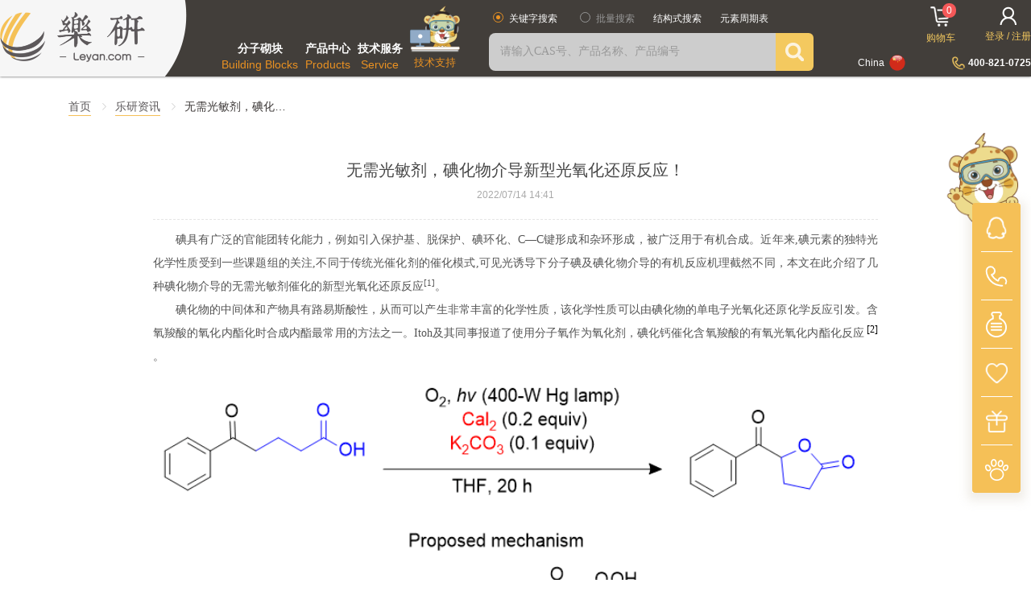

--- FILE ---
content_type: text/html;charset=UTF-8
request_url: https://www.leyan.com/news-44.html
body_size: 22916
content:
<!DOCTYPE html>
<html lang="zh-CN">
<head>
    
    <meta charset="UTF-8">
    <meta name="viewport" content="width=device-width, initial-scale=1">
    <meta content=always name=referrer>
    <meta name=renderer  content=webkit>
    <!--<meta http-equiv="X-UA-Compatible" content="IE=edge">-->
    <meta http-equiv="X-UA-Compatible" content="IE=Edge,chrome=1" />
    <meta name="baidu-site-verification" content="code-fJSkEaGUwn" />
    <meta name="_csrf" content="86e24e37-b839-44ca-b732-2850681c82c0">
    <meta name="_needMerge">

    <link rel="shortcut icon" href="/favicon.ico">
    <link rel="canonical" href="https://www.leyan.com/news-44.html">
    <link rel="stylesheet" href="/css/bootstrap-4d8489c57f787ce377545cb960f52d5e.css">
    <link rel="stylesheet" href="/css/common/common-8c4ff0159d09cdf60a03670b699e11b7.css">
    <link rel="stylesheet" href="/font/iconfont/iconfont-e3faf1181aeb2ff41635f4d885b21cc5.css">
    <link rel="stylesheet" href="/css/animate.min-3a285030b99de951509595afb3a25fda.css">
    <link rel="stylesheet" href="/css/autour-one-12e97f62b57f06b268cd930b11563476.css">
    <link rel="stylesheet" href="/css/hd-country-icon-b6a23a42de7e62d5eb7403a523e6ff5f.css">
    <script>
        window.fontFamily = "font5534421";
    </script>
    <style>
        .font5534421{
            font-family: font5534421;
        }
        @font-face{
            font-family: font5534421;
            src : url(\/_font_\/__font__5534421\.ttf);
        }
    </style>


    <title>无需光敏剂，碘化物介导新型光氧化还原反应！ - 乐研试剂</title>
    <link rel="stylesheet" href="/css/style-042c422cd8ebe3a5c19b195e1b940130.css">
    <link rel="stylesheet" href="/css/news-common-1453ee5dd2ddf87d70e1cdfd201738c4.css">
    <style>
        .news-product-list{
            margin-bottom: 40px;
        }
        .news-product-list > ul li:nth-child(3){
            width: 8.33333333%;
        }
        .news-product-list > ul li:nth-child(5){
            width: 33%;
        }
        .news-product-list > .clear-both > div{
            height: 30px;
            line-height: 30px;
        }
        .news-product-list > div:nth-child(odd){
            background: #f2f2f2;
        }
        .news_rg{
            max-width: 900px;
            width: auto;
        }
        .news_rg h2{
            padding-bottom: 5px;
        }

        .news_rg >p{
            font-size: 16px;
            padding-top: 30px;
            color: #ee3134;
        }
        .rich_media_content * {
            max-width: 100%!important;
            box-sizing: border-box!important;
            -webkit-box-sizing: border-box!important;
            word-wrap: break-word!important;
        }
        table {
            margin-bottom: 10px;
            border-collapse: collapse;
            display: table;
            width: 100%!important;
        }
        td, th {
            word-wrap: break-word;
            word-break: break-all;
            -webkit-hyphens: auto;
            -ms-hyphens: auto;
            hyphens: auto;
            padding: 5px 10px;
            border: 1px solid #DDD;
        }

        .h5_image_link {
            line-height: 0;
            font-size: 0;
            display: inline-block;
            position: relative;
            vertical-align: bottom;
            -webkit-user-select: none;
            -ms-user-select: none;
            user-select: none;
        }
        .h5_image_link img{
            width: 100% !important;
            display: block;
            height: auto;
        }
        .list-paddingleft-1 li{
            list-style: initial;
        }

    </style>
</head>

<body>
<!-- 乐研 -->
<div class=" leyan">
    
    <div style="position: fixed;top: 0;z-index: 999;width: 100%;">
        <div style="width: 100%; background: #6e6b6d;">
            <div  id="info-box" class="row" style="display: none">
                <div class="col-md-10 col-sm-10 col-xs-12">
                    <p style="text-align: center; font-size: 18px; line-height: 30px;"><b>关于非法冒用乐研品牌名义传播不实邮件的声明</b></p>
                    <p style="margin-top: 5px; color: #fff; text-indent: 2em;">
                        随着乐研品牌（leyan.com）的影响力和知名度不断提升，近期遭到不法人员冒用乐研品牌名义，以非法途径冒用乐研名义，甚至冒充乐研高管，向客户群发不实‘开学季活动’的邮件，企图误导正常的商业合作，此行为严重影响乐研品牌形象与声誉。
                    </p>
                    <p style=" text-indent: 2em; color: #fff;">
                        在此，乐研品牌声明如下：
                    </p>
                    <p style=" text-indent: 2em;">
                        <b>1、乐研正式的邮箱后缀与官网相同，均为@leyan.com，不存在其他形式的邮箱域名；任何其他形式的域名邮件地址，均为不法人员注册的垃圾邮件。</b>
                    </p>
                    <p style=" text-indent: 2em;">
                        <b>2、网络非法外之地，不法分子的恶劣行径蓄意破坏行业环境，乐研对此行为绝不姑息并将追究法律责任。</b>
                    </p>
                    <p style=" text-indent: 2em;">
                        <b>3、如各位业务伙伴收到相关邮件或信息，请立即向乐研举报，联系电话：400-8210-725</b>
                    </p>
                    <p style=" text-indent: 2em;text-align: right; color: #fff;">
                        <b>上海皓鸿生物医药科技有限公司</b>
                    </p>
                    <p style=" text-indent: 2em;text-align: right; color: #fff;">
                        <b>2023年4月12日</b>
                    </p>
                    <p style="margin-top: 5px; text-indent: 2em;text-align: right; color: #fff;">
                        <b>特此公告！</b>
                    </p>
                </div>
                <div class="col-md-2 col-sm-2 col-xs-12 ph-text-right">
                    <button id="checkBut" onclick="setCook()" style="display: inline-block;background-color: #ffff; border: none; color: #f6c157; width: 120px; margin-right: 40px; height: auto;font-weight: 600;padding: 6px; outline: 0;" >了解了</button>
                </div>
                <div class="gg-close" onclick="setCook()" style="color: #fff; font-size: 18px; font-weight: bold; cursor: pointer; position: absolute; right: 54px;top: 10px;"><i class="iconfont icon-close"></i></div>
            </div>
        </div>

        <div class="header">
            <div class="header-left"></div>
            <div class="header-main ">
                <div class="header-logo">
                    <a class="navbar-brand" href="/">
                        <img style="width: 180px;" src="/images/leyan-logo@2x.png" alt="乐研试剂" title="乐研试剂" class="img-responsive">
                    </a>
                </div>
                <div class="navbar-collapse">
                    <ul class="fr16" style="max-height: 600px;overflow-y: auto">
                        <li>
                            <p href="/BB-High-end-Building-Blocks">分子砌块</p>
                            <ul class="fr16 secondary-menu">
                                <li>
                                    <a href="/BB-Heterocycles">
                                        <div class="div-name">
                                            <label style="font-weight: normal">芳杂环类化合物</label>
                                            <!--                                    <span th:text="${childCategory.getProNumberDesc()}"></span>-->
                                        </div>
                                    </a>
                                </li>
                                <li>
                                    <a href="/BB-Aromatics">
                                        <div class="div-name">
                                            <label style="font-weight: normal">芳环类化合物</label>
                                            <!--                                    <span th:text="${childCategory.getProNumberDesc()}"></span>-->
                                        </div>
                                    </a>
                                </li>
                                <li>
                                    <a href="/BB-Spirol-Rings">
                                        <div class="div-name">
                                            <label style="font-weight: normal">螺环类化合物</label>
                                            <!--                                    <span th:text="${childCategory.getProNumberDesc()}"></span>-->
                                        </div>
                                    </a>
                                </li>
                                <li>
                                    <a href="/BB-Bridge-Rings">
                                        <div class="div-name">
                                            <label style="font-weight: normal">桥环类化合物</label>
                                            <!--                                    <span th:text="${childCategory.getProNumberDesc()}"></span>-->
                                        </div>
                                    </a>
                                </li>
                                <li>
                                    <a href="/BB-Fatty-compounds">
                                        <div class="div-name">
                                            <label style="font-weight: normal">脂肪链类化合物</label>
                                            <!--                                    <span th:text="${childCategory.getProNumberDesc()}"></span>-->
                                        </div>
                                    </a>
                                </li>
                                <li>
                                    <a href="/BB-Fatty-ring">
                                        <div class="div-name">
                                            <label style="font-weight: normal">脂肪环类化合物</label>
                                            <!--                                    <span th:text="${childCategory.getProNumberDesc()}"></span>-->
                                        </div>
                                    </a>
                                </li>
                                <li>
                                    <a href="/BB-Aliphatic-heterocycle">
                                        <div class="div-name">
                                            <label style="font-weight: normal">脂肪杂环类化合物</label>
                                            <!--                                    <span th:text="${childCategory.getProNumberDesc()}"></span>-->
                                        </div>
                                    </a>
                                </li>
                                <li>
                                    <a href="/BB-Chiral-Compounds">
                                        <div class="div-name">
                                            <label style="font-weight: normal">手性化合物</label>
                                            <!--                                    <span th:text="${childCategory.getProNumberDesc()}"></span>-->
                                        </div>
                                    </a>
                                </li>
                                <li>
                                    <a href="/BB-Active-Molecule-Scaffold-Library">
                                        <div class="div-name">
                                            <label style="font-weight: normal">活性分子Scaffold库</label>
                                            <!--                                    <span th:text="${childCategory.getProNumberDesc()}"></span>-->
                                        </div>
                                    </a>
                                </li>
                                <li>
                                    <a href="/BB-Allene-compounds">
                                        <div class="div-name">
                                            <label style="font-weight: normal">联烯类化合物</label>
                                            <!--                                    <span th:text="${childCategory.getProNumberDesc()}"></span>-->
                                        </div>
                                    </a>
                                </li>
                                <li>
                                    <a href="/BB-Boron-cluster-compounds">
                                        <div class="div-name">
                                            <label style="font-weight: normal">硼簇化合物</label>
                                            <!--                                    <span th:text="${childCategory.getProNumberDesc()}"></span>-->
                                        </div>
                                    </a>
                                </li>
                            </ul>
                        </li>
                        
                        
                        
                        
                        
                        
                        
                        
                        
                        
                        
                        
                        <li>
                            <p>产品中心</p>
                            <ul class="fr16 secondary-menu">
                                
                                
                            </ul>
                            <ul class="fr16 secondary-menu">
                                <li><a href="/BB-Analytical-Science">分析科学</a></li>
                                
                            </ul>
                            <ul class="fr16 secondary-menu">
                                <li><a href="/BB-Material-Science">材料科学</a></li>
                                
                            </ul>
                            <ul class="fr16 secondary-menu">
                                <li><a href="/BB-flavors-and-fragrances">香精香料</a></li>
                                
                            </ul>
                            <ul class="fr16 secondary-menu">
                                <li><a href="/BB-Synthetic-Reagents">通用试剂</a></li>
                                
                            </ul>
                            <ul class="fr16 secondary-menu">
                                <li><a href="/BB-Organic-electrosynthesis">有机电合成</a></li>
                                
                            </ul>
                            <ul class="fr16 secondary-menu">
                                <li><a href="/BB-Life-Science">生命科学</a></li>
                                
                            </ul>
                            <ul class="fr16 secondary-menu">
                                <li><a href="/BB-Catalysts-and-Ligands">催化剂与配体</a></li>
                                
                            </ul>
                            <ul class="fr16 secondary-menu">
                                <li><a href="/BB-Products-for-university-cooperation">产学研平台</a></li>
                                
                            </ul>
                            <ul class="fr16 secondary-menu">
                                <li><a href="/BB-Functional-Group">官能团</a></li>
                                
                            </ul>
                            <ul class="fr16 secondary-menu">
                                <li><a href="/BB-Deuterated-Compound">氘代化合物</a></li>
                                
                            </ul>
                            <ul class="fr16 secondary-menu">
                                <li><a href="/BB-Kits">试剂盒</a></li>
                                
                            </ul>
                            <ul class="fr16 secondary-menu">
                                
                                <li><a href="instrument-consumables">仪器耗材</a></li>
                            </ul>
                        </li>
                        
                            <li>
                                <p>技术服务</p>
                                <ul class="fr16 secondary-menu">
                                    <li><a href="/custom-synthesis">定制合成工艺</a></li>
                                    <li><a href="/process-development">工艺研发</a></li>
                                    <li><a href="/test-methods">检测方法开发</a></li>
                                    <li><a href="/crystal-salt-development">固态化学 & 单晶研究</a></li>
                                    <li>
                                        <a href="/peptide-customize">
                                            多肽定制合成服务
                                        </a>
                                    </li>
                                    <li>
                                        <a href="/gmp-factory-produced">
                                            GMP工厂生产
                                        </a>
                                    </li>
                                    <li>
                                        <a href="/oligonucleotides">
                                            寡核苷酸定制服务平台
                                            <span style="font-size: 12px;color: #fff;background-color: red;border-radius: 3px;padding: 0 4px;">new</span>
                                        </a>
                                    </li>
                                </ul>
                            </li>
                            <li class="ly-partner-portal">
                                <a href="/partner-portal.html" style="padding-left: 0;">
                                    <span>化学大咖秀</span>
                                </a>
                            </li>
                        
                        <li>
                            <a href="javascript:void(0)" style="padding: 0">
                                <p>
                                    <object><a href="/login.html">登录</a></object> /
                                    <object><a href="/sign-up.html">注册</a></object>
                                </p>
                            </a>
                            
                        </li>
                    </ul>
                </div>
                <div class="header-sub">
                    <div class="header-item1">
                        <div class="activity" style="visibility: hidden;">
                        </div>
                        <div class="nav-pro">
                            <ul class="navbar-nav navbar-middle">
                                <li>
                                    <div class="dropdown-m navbar-dropdown-item">
                                        <a href="/BB-High-end-Building-Blocks">
                                            分子砌块
                                            <span>Building Blocks</span>
                                        </a>
                                        <div class="dropdown-content">
                                            <ul>
                                                <li>
                                                    <a href="/BB-Heterocycles">
                                                        <div class="div-name">
                                                            <label>芳杂环类化合物</label>
                                                            <span>445860</span>
                                                        </div>
                                                    </a>
                                                </li>
                                                <li>
                                                    <a href="/BB-Aromatics">
                                                        <div class="div-name">
                                                            <label>芳环类化合物</label>
                                                            <span>335204</span>
                                                        </div>
                                                    </a>
                                                </li>
                                                <li>
                                                    <a href="/BB-Spirol-Rings">
                                                        <div class="div-name">
                                                            <label>螺环类化合物</label>
                                                            <span>16673</span>
                                                        </div>
                                                    </a>
                                                </li>
                                                <li>
                                                    <a href="/BB-Bridge-Rings">
                                                        <div class="div-name">
                                                            <label>桥环类化合物</label>
                                                            <span>16661</span>
                                                        </div>
                                                    </a>
                                                </li>
                                                <li>
                                                    <a href="/BB-Fatty-compounds">
                                                        <div class="div-name">
                                                            <label>脂肪链类化合物</label>
                                                            <span>30929</span>
                                                        </div>
                                                    </a>
                                                </li>
                                                <li>
                                                    <a href="/BB-Fatty-ring">
                                                        <div class="div-name">
                                                            <label>脂肪环类化合物</label>
                                                            <span>72222</span>
                                                        </div>
                                                    </a>
                                                </li>
                                                <li>
                                                    <a href="/BB-Aliphatic-heterocycle">
                                                        <div class="div-name">
                                                            <label>脂肪杂环类化合物</label>
                                                            <span>179022</span>
                                                        </div>
                                                    </a>
                                                </li>
                                                <li>
                                                    <a href="/BB-Chiral-Compounds">
                                                        <div class="div-name">
                                                            <label>手性化合物</label>
                                                            <span>79607</span>
                                                        </div>
                                                    </a>
                                                </li>
                                                <li>
                                                    <a href="/BB-Active-Molecule-Scaffold-Library">
                                                        <div class="div-name">
                                                            <label>活性分子Scaffold库</label>
                                                            <span>86</span>
                                                        </div>
                                                    </a>
                                                </li>
                                                <li>
                                                    <a href="/BB-Allene-compounds">
                                                        <div class="div-name">
                                                            <label>联烯类化合物</label>
                                                            <span>69</span>
                                                        </div>
                                                    </a>
                                                </li>
                                                <li>
                                                    <a href="/BB-Boron-cluster-compounds">
                                                        <div class="div-name">
                                                            <label>硼簇化合物</label>
                                                            <span>55</span>
                                                        </div>
                                                    </a>
                                                </li>
                                            </ul>
                                        </div>
                                    </div>
                                    
                                    
                                    
                                    
                                    
                                    
                                    
                                    
                                    
                                    
                                    
                                    
                                </li>

                                <li>
                                    <div class="dropdown-pro navbar-dropdown-item">
                                        <a href="/product-center.html">产品中心<span>Products</span></a>
                                        <div class="dropdown-pcontent">
                                            <div class="pro-item">
                                                
                                                
                                                
                                                
                                                
                                                
                                                
                                                <div class="p-item">
                                                    <div class="pro-tit"><a href="/BB-Catalysts-and-Ligands">催化剂与配体</a></div>
                                                    <ul>
                                                        <li>
                                                            <a href="/BB-Ligands">
                                                                <label>配体</label>
                                                            </a>
                                                        </li>
                                                        <li>
                                                            <a href="/BB-Organocatalytic-Small-Molecules">
                                                                <label>有机催化小分子</label>
                                                            </a>
                                                        </li>
                                                        <li>
                                                            <a href="/BB-Catalysts">
                                                                <label>催化剂</label>
                                                            </a>
                                                        </li>
                                                    </ul>
                                                </div>
                                                
                                                
                                                
                                                
                                                
                                                
                                                
                                                
                                                
                                                
                                                
                                                <div class="p-item">
                                                    <div class="pro-tit"><a href="/BB-Life-Science">生命科学</a></div>
                                                    <ul class="bb-life-science-list">
                                                        <li>
                                                            <a href="/BB-Amino-Acids-and-their-Derivatives">
                                                                <label>氨基酸及其衍生物</label>
                                                            </a>
                                                        </li>
                                                        <li>
                                                            <a href="/BB-Nucleosides-Nucleotides">
                                                                <label>核苷&amp;核苷酸</label>
                                                            </a>
                                                        </li>
                                                        <li>
                                                            <a href="/BB-Carbohydrates">
                                                                <label>糖类</label>
                                                            </a>
                                                        </li>
                                                        <li>
                                                            <a href="/BB-ADC-linker">
                                                                <label>连接子</label>
                                                            </a>
                                                        </li>
                                                        <li>
                                                            <a href="/BB-Steroids">
                                                                <label>甾体</label>
                                                            </a>
                                                        </li>
                                                        <li>
                                                            <a href="/BB-Peptide">
                                                                <label>多肽</label>
                                                            </a>
                                                        </li>
                                                        <li>
                                                            <a href="/BB-Biochemicals">
                                                                <label>生化试剂</label>
                                                            </a>
                                                        </li>
                                                        <li>
                                                            <a href="/BB-Crosslinking-Agent">
                                                                <label>LNP</label>
                                                            </a>
                                                        </li>
                                                        <li>
                                                            <a href="/BB-LNP">
                                                                <label>交联剂</label>
                                                            </a>
                                                        </li>
                                                        <li>
                                                            <a href="/BB-PROTAC">
                                                                <label>PROTAC</label>
                                                            </a>
                                                        </li>
                                                        <li>
                                                            <a href="/BB-Click-Chemistry-Reagents">
                                                                <label>点击化学试剂</label>
                                                            </a>
                                                        </li>
                                                        <li>
                                                            <a href="/BB-ADC-related-compound">
                                                                <label>XDC之ADC</label>
                                                            </a>
                                                        </li>
                                                        <li>
                                                            <a href="/BB-Molecular-glues">
                                                                <label>分子胶</label>
                                                            </a>
                                                        </li>
                                                        <li>
                                                            <a href="/BB-RDC-Related-compound">
                                                                <label>XDC之RDC</label>
                                                            </a>
                                                        </li>
                                                        <li>
                                                            <a href="/BB-PEG-Derivative">
                                                                <label>PEG衍生物</label>
                                                            </a>
                                                        </li>
                                                        <li>
                                                            <a href="/BB-Monofunctional-PEGs">
                                                                <label>单分散聚乙二醇衍生物</label>
                                                            </a>
                                                        </li>
                                                        <li><a href="/BB-Life-Science" class="f-more">More...</a></li>
                                                    </ul>
                                                </div>
                                                
                                                
                                                
                                                
                                                
                                                
                                                
                                                <div class="p-item">
                                                    <div class="pro-tit"><a href="/BB-Analytical-Science">分析科学</a></div>
                                                    <ul>
                                                        <li>
                                                            <a href="/BB-Deuterated-Reagents">
                                                                <label>氘代试剂</label>
                                                            </a>
                                                        </li>
                                                        <li>
                                                            <a href="/BB-Ion-Pair-Chromatography-Reagents">
                                                                <label>离子对试剂</label>
                                                            </a>
                                                        </li>
                                                        <li>
                                                            <a href="/BB-Drug-Impurity-Reference-Substance">
                                                                <label>药物杂质对照品</label>
                                                            </a>
                                                        </li>
                                                        <li>
                                                            <a href="/BB-Indicator">
                                                                <label>染色剂和指示剂</label>
                                                            </a>
                                                        </li>
                                                        <li>
                                                            <a href="/BB-HPLC-buffer-salts">
                                                                <label>HPLC缓冲盐</label>
                                                            </a>
                                                        </li>
                                                    </ul>
                                                </div>
                                                
                                                
                                                
                                                
                                                
                                                
                                                
                                                
                                                
                                                
                                                
                                                
                                                
                                                
                                                
                                                <div class="p-item">
                                                    <div class="pro-tit"><a href="/BB-Synthetic-Reagents">通用试剂</a></div>
                                                    <ul>
                                                        <li>
                                                            <a href="/BB-Oxidants">
                                                                <label>氧化剂</label>
                                                            </a>
                                                        </li>
                                                        <li>
                                                            <a href="/BB-Reducing-Rgents">
                                                                <label>还原剂</label>
                                                            </a>
                                                        </li>
                                                        <li>
                                                            <a href="/BB-Halogenating-Reagents">
                                                                <label>卤化试剂</label>
                                                            </a>
                                                        </li>
                                                        <li>
                                                            <a href="/BB-Ionic-Liquids">
                                                                <label>离子液体</label>
                                                            </a>
                                                        </li>
                                                        <li>
                                                            <a href="/BB-Condensation-Reaction-Active-Esterification">
                                                                <label>缩合反应&amp;活性酯化反应</label>
                                                            </a>
                                                        </li>
                                                        <li>
                                                            <a href="/BB-Protection-and-Derivatization-Reagents">
                                                                <label>保护和衍生化试剂</label>
                                                            </a>
                                                        </li>
                                                        <li>
                                                            <a href="/BB-Phase-Transfer-Catalysts">
                                                                <label>相转移催化剂</label>
                                                            </a>
                                                        </li>
                                                        <li>
                                                            <a href="/BB-Alkylating-Rgents">
                                                                <label>烷基化试剂</label>
                                                            </a>
                                                        </li>
                                                        <li>
                                                            <a href="/BB-Dehydration-Reagents">
                                                                <label>脱水试剂</label>
                                                            </a>
                                                        </li>
                                                        <li>
                                                            <a href="/BB-Wittig-Reagents">
                                                                <label>wittig试剂</label>
                                                            </a>
                                                        </li>
                                                        <li>
                                                            <a href="/BB-C-S-bond-Generation-Reagents">
                                                                <label>C-S键生成用试剂</label>
                                                            </a>
                                                        </li>
                                                        <li>
                                                            <a href="/BB-Amination-Reactions">
                                                                <label>胺化反应</label>
                                                            </a>
                                                        </li>
                                                        <li>
                                                            <a href="/BB-Phosphorylations">
                                                                <label>磷酸化反应</label>
                                                            </a>
                                                        </li>
                                                        <li>
                                                            <a href="/BB-Elements-and-their-salts">
                                                                <label>各类元素及其盐</label>
                                                            </a>
                                                        </li>
                                                        
                                                        
                                                        
                                                        
                                                        
                                                        <li><a href="/BB-Synthetic-Reagents" class="f-more">More...</a></li>
                                                    </ul>
                                                </div>
                                                
                                                
                                                
                                                
                                                
                                                
                                                
                                                

                                                

                                                

                                                <div class="p-item p-materials">
                                                    <div class="pro-tit"><a href="/BB-Material-Science">材料科学</a></div>
                                                    <ul>
                                                        <li>
                                                            <a href="/BB-HOF-hydrogen-bonded-organic-framework-materials">
                                                                <label>HOF氢键有机框架材料</label>
                                                            </a>
                                                        </li>
                                                        <li>
                                                            <a href="/BB-Supramolecular-Materials">
                                                                <label>超分子材料</label>
                                                            </a>
                                                        </li>
                                                        <li>
                                                            <a href="/BB-Metal-Organic-Frameworks">
                                                                <label>MOF有机配体</label>
                                                            </a>
                                                        </li>
                                                        <li>
                                                            <a href="/BB-Covalent-Organic-Frameworks">
                                                                <label>COF有机单体</label>
                                                            </a>
                                                        </li>
                                                        <li>
                                                            <a href="/BB-Polymer-Materials">
                                                                <label>高分子材料</label>
                                                            </a>
                                                        </li>
                                                        <li>
                                                            <a href="/BB-Optoelectronic-Materials">
                                                                <label>电子材料</label>
                                                            </a>
                                                        </li>
                                                        <li>
                                                            <a href="/BB-Functional-Materials">
                                                                <label>功能材料</label>
                                                            </a>
                                                        </li>
                                                        <li>
                                                            <a href="/BB-Material-Composite-Block">
                                                                <label>材料合成砌块</label>
                                                            </a>
                                                        </li>
                                                        <li>
                                                            <a href="/BB-Nano-Carbon-Materials">
                                                                <label>纳米碳材料</label>
                                                            </a>
                                                        </li>
                                                        <li>
                                                            <a href="/BB-Organic-Inorganic-Hybrid-Materials">
                                                                <label>有机-无机杂化材料</label>
                                                            </a>
                                                        </li>
                                                        
                                                        
                                                        
                                                        
                                                        <li><a href="/BB-Material-Science" class="f-more">More...</a></li>
                                                    </ul>
                                                </div>

                                                

                                                

                                                

                                                

                                                

                                                

                                                

                                                

                                                

                                                

                                                

                                                

                                                

                                                

                                                

                                                

                                                

                                                

                                                

                                                

                                                

                                                <div class="p-item Kit">
                                                    <div class="pro-tit"><a href="/BB-Kits" >试剂盒</a></div>
                                                    <ul>
                                                        <li>
                                                            <a href="/Photocatalyst-Kit">
                                                                <label>光催化剂试剂盒</label>
                                                            </a>
                                                        </li>
                                                    </ul>
                                                </div>

                                                

                                                

                                                

                                                

                                                

                                                

                                                

                                                

                                                

                                                

                                                

                                                

                                                

                                                <div class="p-item p-instrument">
                                                    <div class="pro-tit"><a href="instrument-consumables">仪器耗材</a></div>
                                                    <ul>
                                                        <li>
                                                            <a href="/consumables" >
                                                                <label>耗材</label>
                                                            </a>
                                                            
                                                        </li>
                                                        <li>
                                                            
                                                            <a href="/instrument" >
                                                                <label>仪器</label>
                                                            </a>
                                                        </li>
                                                    </ul>
                                                </div>
                                                
                                                
                                                
                                                
                                                
                                                
                                                
                                                
                                                
                                                <div class="p-item-group p-group">
                                                    <div class="pro-tit"><a href="/BB-Functional-Group">官能团</a></div>
                                                    <ul>
                                                        <li>
                                                            <a href="/BB-Boc">
                                                                <label>Boc</label>
                                                            </a>
                                                        </li>
                                                        <li>
                                                            <a href="/BB-Fmoc">
                                                                <label>Fmoc</label>
                                                            </a>
                                                        </li>
                                                        <li>
                                                            <a href="/BB-PEG">
                                                                <label>PEG</label>
                                                            </a>
                                                        </li>
                                                        <li>
                                                            <a href="/BB-Amine">
                                                                <label>胺</label>
                                                            </a>
                                                        </li>
                                                        <li>
                                                            <a href="/BB-Chlorine">
                                                                <label>苄氯</label>
                                                            </a>
                                                        </li>
                                                        <li>
                                                            <a href="/BB-Bromine">
                                                                <label>苄溴</label>
                                                            </a>
                                                        </li>
                                                        <li>
                                                            <a href="/BB-Alcohol">
                                                                <label>醇</label>
                                                            </a>
                                                        </li>
                                                        <li>
                                                            <a href="/BB-Iodide">
                                                                <label>碘化物</label>
                                                            </a>
                                                        </li>
                                                        <li>
                                                            <a href="/BB-Azide">
                                                                <label>叠氮</label>
                                                            </a>
                                                        </li>
                                                        <li>
                                                            <a href="/BB-Phenol">
                                                                <label>酚</label>
                                                            </a>
                                                        </li>
                                                        <li>
                                                            <a href="/BB-Sulfone">
                                                                <label>砜</label>
                                                            </a>
                                                        </li>
                                                        <li>
                                                            <a href="/BB-Fluoride">
                                                                <label>氟化物</label>
                                                            </a>
                                                        </li>
                                                        <li>
                                                            <a href="/BB-Guanidine">
                                                                <label>胍</label>
                                                            </a>
                                                        </li>
                                                        <li>
                                                            <a href="/BB-Sulfonic-Acid">
                                                                <label>磺酸</label>
                                                            </a>
                                                        </li>
                                                        <li>
                                                            <a href="/BB-Sulfonate">
                                                                <label>磺酸酯</label>
                                                            </a>
                                                        </li>
                                                        <li>
                                                            <a href="/BB-Sulfonamide">
                                                                <label>磺酰胺</label>
                                                            </a>
                                                        </li>
                                                        <li>
                                                            <a href="/BB-Sulfonyl-Hydrazide">
                                                                <label>磺酰肼</label>
                                                            </a>
                                                        </li>
                                                        <li>
                                                            <a href="/BB-Sulfonyl-Chloride">
                                                                <label>磺酰氯</label>
                                                            </a>
                                                        </li>
                                                        <li>
                                                            <a href="/BB-Hydrazine">
                                                                <label>肼</label>
                                                            </a>
                                                        </li>
                                                        <li>
                                                            <a href="/BB-Phosphorus">
                                                                <label>磷</label>
                                                            </a>
                                                        </li>
                                                        <li>
                                                            <a href="/BB-Phosphate">
                                                                <label>磷酸</label>
                                                            </a>
                                                        </li>
                                                        <li>
                                                            <a href="/BB-Phosphoramide">
                                                                <label>磷酰胺</label>
                                                            </a>
                                                        </li>
                                                        <li>
                                                            <a href="/BB-Mercaptan">
                                                                <label>硫醇</label>
                                                            </a>
                                                        </li>
                                                        <li>
                                                            <a href="/BB-Thioether">
                                                                <label>硫醚</label>
                                                            </a>
                                                        </li>
                                                        
                                                        
                                                        
                                                        
                                                        
                                                        
                                                        
                                                        
                                                        
                                                        
                                                        
                                                        
                                                        
                                                        
                                                        
                                                        
                                                        
                                                        
                                                        
                                                        
                                                        
                                                        
                                                        
                                                        
                                                        
                                                        
                                                        
                                                        
                                                        
                                                        
                                                        
                                                        
                                                        
                                                        
                                                        <li><a href="/BB-Functional-Group" class="f-more">More...</a></li>
                                                    </ul>
                                                </div>
                                                
                                                
                                                
                                                
                                                
                                                
                                                
                                                
                                                
                                                
                                                
                                                <div class="p-item partner-product">
                                                    <div class="pro-tit"><a href="/BB-Products-for-university-cooperation">产学研平台</a></div>
                                                    <ul class="header-menu-partner-list">
                                                        <!-- 遍历子类别信息 -->
                                                        <li>
                                                            <!-- 当子类别的 categoryId 不等于 '2327' 时 -->
                                                            <a href="/BB-Zhou-Qilin-s-spirocyclic-ligands">
                                                                <label>周其林-南开大学</label>
                                                            </a>
                                                            <!-- 当子类别的 categoryId 等于 '2327' 时（李雪峰教授，特殊需求，避免跳BB类） -->
                                                            
                                                        </li>
                                                        <li>
                                                            <!-- 当子类别的 categoryId 不等于 '2327' 时 -->
                                                            <a href="/BB-Bao-Ming-Zhang-Sheng-Dalian-University-of-Technology">
                                                                <label>包明, 张胜-大连理工大学</label>
                                                            </a>
                                                            <!-- 当子类别的 categoryId 等于 '2327' 时（李雪峰教授，特殊需求，避免跳BB类） -->
                                                            
                                                        </li>
                                                        <li>
                                                            <!-- 当子类别的 categoryId 不等于 '2327' 时 -->
                                                            <a href="/BB-Xihe-Bi-Northeast-Normal-University">
                                                                <label>毕锡和-东北师范大学</label>
                                                            </a>
                                                            <!-- 当子类别的 categoryId 等于 '2327' 时（李雪峰教授，特殊需求，避免跳BB类） -->
                                                            
                                                        </li>
                                                        <li>
                                                            <!-- 当子类别的 categoryId 不等于 '2327' 时 -->
                                                            <a href="/BB-Chen-Gang-Shanghai-Jiao-Tong-University">
                                                                <label>陈刚-上海交通大学</label>
                                                            </a>
                                                            <!-- 当子类别的 categoryId 等于 '2327' 时（李雪峰教授，特殊需求，避免跳BB类） -->
                                                            
                                                        </li>
                                                        <li>
                                                            <!-- 当子类别的 categoryId 不等于 '2327' 时 -->
                                                            <a href="/BB-Chen-Shigui-Wuhan-University">
                                                                <label>陈世贵-武汉大学</label>
                                                            </a>
                                                            <!-- 当子类别的 categoryId 等于 '2327' 时（李雪峰教授，特殊需求，避免跳BB类） -->
                                                            
                                                        </li>
                                                        <li>
                                                            <!-- 当子类别的 categoryId 不等于 '2327' 时 -->
                                                            <a href="/BB-Chen-Yingchun-Sichuan-University">
                                                                <label>陈应春-四川大学</label>
                                                            </a>
                                                            <!-- 当子类别的 categoryId 等于 '2327' 时（李雪峰教授，特殊需求，避免跳BB类） -->
                                                            
                                                        </li>
                                                        <li>
                                                            <!-- 当子类别的 categoryId 不等于 '2327' 时 -->
                                                            <a href="/BB-Dong-Jiajia-Shanghai-Jiao-Tong-University">
                                                                <label>董佳家-上海交通大学</label>
                                                            </a>
                                                            <!-- 当子类别的 categoryId 等于 '2327' 时（李雪峰教授，特殊需求，避免跳BB类） -->
                                                            
                                                        </li>
                                                        <li>
                                                            <!-- 当子类别的 categoryId 不等于 '2327' 时 -->
                                                            <a href="/BB-Deng-Li-Westlake-University">
                                                                <label>邓力-西湖大学</label>
                                                            </a>
                                                            <!-- 当子类别的 categoryId 等于 '2327' 时（李雪峰教授，特殊需求，避免跳BB类） -->
                                                            
                                                        </li>
                                                        <li>
                                                            <!-- 当子类别的 categoryId 不等于 '2327' 时 -->
                                                            <a href="/BB-Fan-Baomin-Yunnan-University-for-Nationalities">
                                                                <label>樊保敏-云南民族大学</label>
                                                            </a>
                                                            <!-- 当子类别的 categoryId 等于 '2327' 时（李雪峰教授，特殊需求，避免跳BB类） -->
                                                            
                                                        </li>
                                                        <li>
                                                            <!-- 当子类别的 categoryId 不等于 '2327' 时 -->
                                                            <a href="/BB-Huang-Feihe-Zhejiang-University">
                                                                <label>黄飞鹤-浙江大学</label>
                                                            </a>
                                                            <!-- 当子类别的 categoryId 等于 '2327' 时（李雪峰教授，特殊需求，避免跳BB类） -->
                                                            
                                                        </li>
                                                        <li>
                                                            <!-- 当子类别的 categoryId 不等于 '2327' 时 -->
                                                            <a href="/BB-Hong-Xujia-Guangdong-Medical-University">
                                                                <label>洪旭佳-广州医科大学</label>
                                                            </a>
                                                            <!-- 当子类别的 categoryId 等于 '2327' 时（李雪峰教授，特殊需求，避免跳BB类） -->
                                                            
                                                        </li>
                                                        <li>
                                                            <!-- 当子类别的 categoryId 不等于 '2327' 时 -->
                                                            <a href="/BB-Jeremy-Robertson-University-of-Oxford">
                                                                <label>Jeremy Robertson-牛津大学</label>
                                                            </a>
                                                            <!-- 当子类别的 categoryId 等于 '2327' 时（李雪峰教授，特殊需求，避免跳BB类） -->
                                                            
                                                        </li>
                                                        <li>
                                                            <!-- 当子类别的 categoryId 不等于 '2327' 时 -->
                                                            <a href="/BB-Jin-Jian-Shanghai-Institute-of-Organic-Chemistry-Chinese-Academy-of-Sciences">
                                                                <label>金健-中科院上海有机所</label>
                                                            </a>
                                                            <!-- 当子类别的 categoryId 等于 '2327' 时（李雪峰教授，特殊需求，避免跳BB类） -->
                                                            
                                                        </li>
                                                        <li>
                                                            <!-- 当子类别的 categoryId 不等于 '2327' 时 -->
                                                            <a href="/BB-Jiao-Ning-Beijing-University">
                                                                <label>焦宁-北京大学</label>
                                                            </a>
                                                            <!-- 当子类别的 categoryId 等于 '2327' 时（李雪峰教授，特殊需求，避免跳BB类） -->
                                                            
                                                        </li>
                                                        <li>
                                                            <!-- 当子类别的 categoryId 不等于 '2327' 时 -->
                                                            <a href="/BB-Tonggang-Jiu-s-calcium-titanite-materials">
                                                                <label>酒同钢-山东大学</label>
                                                            </a>
                                                            <!-- 当子类别的 categoryId 等于 '2327' 时（李雪峰教授，特殊需求，避免跳BB类） -->
                                                            
                                                        </li>
                                                        <li>
                                                            <!-- 当子类别的 categoryId 不等于 '2327' 时 -->
                                                            
                                                            <!-- 当子类别的 categoryId 等于 '2327' 时（李雪峰教授，特殊需求，避免跳BB类） -->
                                                            <a href="/instrument/M-GF-001">
                                                                <label>姜雪峰-华东师范大学</label>
                                                            </a>
                                                        </li>
                                                        <li>
                                                            <!-- 当子类别的 categoryId 不等于 '2327' 时 -->
                                                            <a href="/BB-Lu-Liangqiu-Central-China-Normal-University">
                                                                <label>陆良秋-华中师范大学</label>
                                                            </a>
                                                            <!-- 当子类别的 categoryId 等于 '2327' 时（李雪峰教授，特殊需求，避免跳BB类） -->
                                                            
                                                        </li>
                                                        <li>
                                                            <!-- 当子类别的 categoryId 不等于 '2327' 时 -->
                                                            <a href="/BB-Li-Xuechen-The-University-of-Hong-Kong">
                                                                <label>李学臣-香港大学</label>
                                                            </a>
                                                            <!-- 当子类别的 categoryId 等于 '2327' 时（李雪峰教授，特殊需求，避免跳BB类） -->
                                                            
                                                        </li>
                                                        <li>
                                                            <!-- 当子类别的 categoryId 不等于 '2327' 时 -->
                                                            <a href="/BB-Xiongli-Liu-Guizhou-University">
                                                                <label>刘雄利-贵州大学</label>
                                                            </a>
                                                            <!-- 当子类别的 categoryId 等于 '2327' 时（李雪峰教授，特殊需求，避免跳BB类） -->
                                                            
                                                        </li>
                                                        <li>
                                                            <!-- 当子类别的 categoryId 不等于 '2327' 时 -->
                                                            <a href="/BB-Liu-Xinyuan-Southern-University-of-Science-and-Technology">
                                                                <label>刘心元-南方科技大学</label>
                                                            </a>
                                                            <!-- 当子类别的 categoryId 等于 '2327' 时（李雪峰教授，特殊需求，避免跳BB类） -->
                                                            
                                                        </li>
                                                        <li>
                                                            <!-- 当子类别的 categoryId 不等于 '2327' 时 -->
                                                            <a href="/BB-Yuanming-Li-Fuzhou-University">
                                                                <label>李远明-福州大学</label>
                                                            </a>
                                                            <!-- 当子类别的 categoryId 等于 '2327' 时（李雪峰教授，特殊需求，避免跳BB类） -->
                                                            
                                                        </li>
                                                        <li>
                                                            <!-- 当子类别的 categoryId 不等于 '2327' 时 -->
                                                            <a href="/BB-Lu-Zhan-s-ligands">
                                                                <label>陆展-浙江大学</label>
                                                            </a>
                                                            <!-- 当子类别的 categoryId 等于 '2327' 时（李雪峰教授，特殊需求，避免跳BB类） -->
                                                            
                                                        </li>
                                                        <li>
                                                            <!-- 当子类别的 categoryId 不等于 '2327' 时 -->
                                                            <a href="/BB-Dawei-Ma-Shanghai-institute-of-Organic-Chemistry-Chinese-Academy-of-Sciences">
                                                                <label>马大为-中科院上海有机所</label>
                                                            </a>
                                                            <!-- 当子类别的 categoryId 等于 '2327' 时（李雪峰教授，特殊需求，避免跳BB类） -->
                                                            
                                                        </li>
                                                        <li>
                                                            <!-- 当子类别的 categoryId 不等于 '2327' 时 -->
                                                            <a href="/BB-Ma-Shengming-Fudan-University">
                                                                <label>麻生明-复旦大学</label>
                                                            </a>
                                                            <!-- 当子类别的 categoryId 等于 '2327' 时（李雪峰教授，特殊需求，避免跳BB类） -->
                                                            
                                                        </li>
                                                        <li>
                                                            <!-- 当子类别的 categoryId 不等于 '2327' 时 -->
                                                            <a href="/BB-Tiansheng-Mei-Shanghai-Institute-of-Organic-Chemistry-Chinese-Academy-of-Sciences">
                                                                <label>梅天胜-中科院上海有机所</label>
                                                            </a>
                                                            <!-- 当子类别的 categoryId 等于 '2327' 时（李雪峰教授，特殊需求，避免跳BB类） -->
                                                            
                                                        </li>
                                                        <li>
                                                            <!-- 当子类别的 categoryId 不等于 '2327' 时 -->
                                                            <a href="/BB-Qiuyouyi-s-Products">
                                                                <label>仇友爱-南开大学</label>
                                                            </a>
                                                            <!-- 当子类别的 categoryId 等于 '2327' 时（李雪峰教授，特殊需求，避免跳BB类） -->
                                                            
                                                        </li>
                                                        <li>
                                                            <!-- 当子类别的 categoryId 不等于 '2327' 时 -->
                                                            <a href="/BB-Bingfeng-Shi-Zhejiang-University">
                                                                <label>史炳锋-浙江大学</label>
                                                            </a>
                                                            <!-- 当子类别的 categoryId 等于 '2327' 时（李雪峰教授，特殊需求，避免跳BB类） -->
                                                            
                                                        </li>
                                                        <li>
                                                            <!-- 当子类别的 categoryId 不等于 '2327' 时 -->
                                                            <a href="/BB-Shi-Feng-Changzhou-University">
                                                                <label>石枫-常州大学/江苏师范大学</label>
                                                            </a>
                                                            <!-- 当子类别的 categoryId 等于 '2327' 时（李雪峰教授，特殊需求，避免跳BB类） -->
                                                            
                                                        </li>
                                                        <li>
                                                            <!-- 当子类别的 categoryId 不等于 '2327' 时 -->
                                                            <a href="/BB-Jianwei-Sun-The-Hong-Kong-University-of-Science-and-Technology">
                                                                <label>孙建伟-香港科技大学</label>
                                                            </a>
                                                            <!-- 当子类别的 categoryId 等于 '2327' 时（李雪峰教授，特殊需求，避免跳BB类） -->
                                                            
                                                        </li>
                                                        <li>
                                                            <!-- 当子类别的 categoryId 不等于 '2327' 时 -->
                                                            <a href="/BB-Shi-Shiliang-Shanghai-Institute-of-Organic-Chemistry-Chinese-Academy-of-Sciences">
                                                                <label>施世良-中科院上海有机所</label>
                                                            </a>
                                                            <!-- 当子类别的 categoryId 等于 '2327' 时（李雪峰教授，特殊需求，避免跳BB类） -->
                                                            
                                                        </li>
                                                        <li>
                                                            <!-- 当子类别的 categoryId 不等于 '2327' 时 -->
                                                            <a href="/BB-Shi-Wei-s-MOF-finished-products">
                                                                <label>师唯-南开大学</label>
                                                            </a>
                                                            <!-- 当子类别的 categoryId 等于 '2327' 时（李雪峰教授，特殊需求，避免跳BB类） -->
                                                            
                                                        </li>
                                                        <li>
                                                            <!-- 当子类别的 categoryId 不等于 '2327' 时 -->
                                                            <a href="/BB-Zhenlei-Song-s-organosilicon-reagents">
                                                                <label>宋振雷-四川大学</label>
                                                            </a>
                                                            <!-- 当子类别的 categoryId 等于 '2327' 时（李雪峰教授，特殊需求，避免跳BB类） -->
                                                            
                                                        </li>
                                                        <li>
                                                            <!-- 当子类别的 categoryId 不等于 '2327' 时 -->
                                                            <a href="/BB-Tang-Wenjun-s-phosphine-ligands">
                                                                <label>汤文军-中科院上海有机所</label>
                                                            </a>
                                                            <!-- 当子类别的 categoryId 等于 '2327' 时（李雪峰教授，特殊需求，避免跳BB类） -->
                                                            
                                                        </li>
                                                        <li>
                                                            <!-- 当子类别的 categoryId 不等于 '2327' 时 -->
                                                            <a href="/BB-Wu-Hua-Shanghai-Jiao-Tong-University">
                                                                <label>吴华-上海交通大学</label>
                                                            </a>
                                                            <!-- 当子类别的 categoryId 等于 '2327' 时（李雪峰教授，特殊需求，避免跳BB类） -->
                                                            
                                                        </li>
                                                        <li>
                                                            <!-- 当子类别的 categoryId 不等于 '2327' 时 -->
                                                            <a href="/BB-Wang-Ping-Shanghai-Jiao-Tong-University">
                                                                <label>王平-上海交通大学</label>
                                                            </a>
                                                            <!-- 当子类别的 categoryId 等于 '2327' 时（李雪峰教授，特殊需求，避免跳BB类） -->
                                                            
                                                        </li>
                                                        <li>
                                                            <!-- 当子类别的 categoryId 不等于 '2327' 时 -->
                                                            <a href="/BB-Wang-Wei-Lanzhou-University">
                                                                <label>王为-兰州大学</label>
                                                            </a>
                                                            <!-- 当子类别的 categoryId 等于 '2327' 时（李雪峰教授，特殊需求，避免跳BB类） -->
                                                            
                                                        </li>
                                                        <li>
                                                            <!-- 当子类别的 categoryId 不等于 '2327' 时 -->
                                                            <a href="/BB-Xiao-Jichang-Shanghai-Institute-of-Organic-Chemistry">
                                                                <label>肖吉昌-上海有机所</label>
                                                            </a>
                                                            <!-- 当子类别的 categoryId 等于 '2327' 时（李雪峰教授，特殊需求，避免跳BB类） -->
                                                            
                                                        </li>
                                                        <li>
                                                            <!-- 当子类别的 categoryId 不等于 '2327' 时 -->
                                                            <a href="/BB-Xu-Pengfei-Lanzhou-University">
                                                                <label>许鹏飞-兰州大学</label>
                                                            </a>
                                                            <!-- 当子类别的 categoryId 等于 '2327' 时（李雪峰教授，特殊需求，避免跳BB类） -->
                                                            
                                                        </li>
                                                        <li>
                                                            <!-- 当子类别的 categoryId 不等于 '2327' 时 -->
                                                            <a href="/BB-Xue-Xiaosong-Shanghai-institute-of-Organic-Chemistry-Chinese-Academy-of-Sciences">
                                                                <label>薛小松-中科院上海有机所</label>
                                                            </a>
                                                            <!-- 当子类别的 categoryId 等于 '2327' 时（李雪峰教授，特殊需求，避免跳BB类） -->
                                                            
                                                        </li>
                                                        <li>
                                                            <!-- 当子类别的 categoryId 不等于 '2327' 时 -->
                                                            <a href="/BB-Mengchun-Ye-s-phosphine-oxygen-ligand">
                                                                <label>叶萌春-南开大学</label>
                                                            </a>
                                                            <!-- 当子类别的 categoryId 等于 '2327' 时（李雪峰教授，特殊需求，避免跳BB类） -->
                                                            
                                                        </li>
                                                        <li>
                                                            <!-- 当子类别的 categoryId 不等于 '2327' 时 -->
                                                            <a href="/BB-Shu-Li-You-s-ligands">
                                                                <label>游书力-中科院上海有机所</label>
                                                            </a>
                                                            <!-- 当子类别的 categoryId 等于 '2327' 时（李雪峰教授，特殊需求，避免跳BB类） -->
                                                            
                                                        </li>
                                                        <li>
                                                            <!-- 当子类别的 categoryId 不等于 '2327' 时 -->
                                                            <a href="/BB-Zhang-Chi-s-high-valent-iodine-reagents">
                                                                <label>张弛-南开大学</label>
                                                            </a>
                                                            <!-- 当子类别的 categoryId 等于 '2327' 时（李雪峰教授，特殊需求，避免跳BB类） -->
                                                            
                                                        </li>
                                                        <li>
                                                            <!-- 当子类别的 categoryId 不等于 '2327' 时 -->
                                                            <a href="/BB-Zhai-Hongbin-Beijing-University-Cheng-Bin-Shenzhen-Vocational-and-Technical-College">
                                                                <label>翟宏斌-北京大学/程斌-深职大</label>
                                                            </a>
                                                            <!-- 当子类别的 categoryId 等于 '2327' 时（李雪峰教授，特殊需求，避免跳BB类） -->
                                                            
                                                        </li>
                                                        <li>
                                                            <!-- 当子类别的 categoryId 不等于 '2327' 时 -->
                                                            <a href="/BB-Weihui-Fang-Fujian-Institute-of-Research-on-the-Structure">
                                                                <label>张健,方伟慧-福建物质结构研究所</label>
                                                            </a>
                                                            <!-- 当子类别的 categoryId 等于 '2327' 时（李雪峰教授，特殊需求，避免跳BB类） -->
                                                            
                                                        </li>
                                                        <li>
                                                            <!-- 当子类别的 categoryId 不等于 '2327' 时 -->
                                                            <a href="/BB-Zhou-Jian-East-China-Normal-University">
                                                                <label>周剑-华东师范大学</label>
                                                            </a>
                                                            <!-- 当子类别的 categoryId 等于 '2327' 时（李雪峰教授，特殊需求，避免跳BB类） -->
                                                            
                                                        </li>
                                                        <li>
                                                            <!-- 当子类别的 categoryId 不等于 '2327' 时 -->
                                                            <a href="/BB-Zhao-Junfeng-Guangzhou-Medical-University">
                                                                <label>赵军锋-广州医科大学</label>
                                                            </a>
                                                            <!-- 当子类别的 categoryId 等于 '2327' 时（李雪峰教授，特殊需求，避免跳BB类） -->
                                                            
                                                        </li>
                                                        <li>
                                                            <!-- 当子类别的 categoryId 不等于 '2327' 时 -->
                                                            <a href="/BB-Zhang-Junliang-s-phosphine-ligands">
                                                                <label>张俊良-复旦大学</label>
                                                            </a>
                                                            <!-- 当子类别的 categoryId 等于 '2327' 时（李雪峰教授，特殊需求，避免跳BB类） -->
                                                            
                                                        </li>
                                                        <li>
                                                            <!-- 当子类别的 categoryId 不等于 '2327' 时 -->
                                                            <a href="/BB-Zhou-Qiang-Hui-Wuhan-University">
                                                                <label>周强辉-武汉大学</label>
                                                            </a>
                                                            <!-- 当子类别的 categoryId 等于 '2327' 时（李雪峰教授，特殊需求，避免跳BB类） -->
                                                            
                                                        </li>
                                                        <li>
                                                            <!-- 当子类别的 categoryId 不等于 '2327' 时 -->
                                                            <a href="/BB-Shoufei-Zhu-s-ligands-and-catalysts">
                                                                <label>朱守非-南开大学</label>
                                                            </a>
                                                            <!-- 当子类别的 categoryId 等于 '2327' 时（李雪峰教授，特殊需求，避免跳BB类） -->
                                                            
                                                        </li>
                                                        <li>
                                                            <!-- 当子类别的 categoryId 不等于 '2327' 时 -->
                                                            <a href="/BB-Shuyu-Zhang-Shanghai-Jiao-Tong-University">
                                                                <label>张书宇-上海交通大学</label>
                                                            </a>
                                                            <!-- 当子类别的 categoryId 等于 '2327' 时（李雪峰教授，特殊需求，避免跳BB类） -->
                                                            
                                                        </li>
                                                        <li>
                                                            <!-- 当子类别的 categoryId 不等于 '2327' 时 -->
                                                            <a href="/BB-Zhao-Xiaodan-s-catalysts">
                                                                <label>赵晓丹-中山大学</label>
                                                            </a>
                                                            <!-- 当子类别的 categoryId 等于 '2327' 时（李雪峰教授，特殊需求，避免跳BB类） -->
                                                            
                                                        </li>
                                                        <li>
                                                            <!-- 当子类别的 categoryId 不等于 '2327' 时 -->
                                                            <a href="/BB-Xingang-Zhang-Shanghai-institute-of-Organic-Chemistry-Chinese-Academy-of-Sciences">
                                                                <label>张新刚-中科院上海有机所</label>
                                                            </a>
                                                            <!-- 当子类别的 categoryId 等于 '2327' 时（李雪峰教授，特殊需求，避免跳BB类） -->
                                                            
                                                        </li>
                                                         <li><a href="/BB-Products-for-university-cooperation" class="f-more">More...</a></li>
                                                    </ul>
                                                </div>
                                                
                                                
                                                
                                                
                                            </div>
                                        </div>
                                    </div>
                                </li>
                                
                                    <li class="nav dropdown nav-tec">
                                        <div class="navbar-dropdown-item">
                                            <a href="#" class="dropdown-toggle" data-delay="400" data-close-others="true" data-hover="dropdown" role="button" aria-haspopup="true" aria-expanded="false">
                                                技术服务<span>Service</span>
                                            </a>
                                            <ul class="dropdown-menu">
                                                <li>
                                                    <a href="/custom-synthesis" one-link-mark="yes" style="white-space: normal">
                                                        <p>定制合成研发&nbsp;</p>
                                                        <span>技术领先，致力于技术壁垒高、合成难度大、附加值高的新颖药物分子砌块的研发</span>
                                                    </a>
                                                </li>
                                                <li>
                                                    <a href="/process-development" one-link-mark="yes" style="white-space: normal">
                                                        <p>工艺开发</p>
                                                        <span>公斤级的中试实验室，100+资深研发人员，高效的工艺路线筛选和安全性评估体系</span>
                                                    </a>
                                                </li>
                                                <li>
                                                    <a href="/test-methods" one-link-mark="yes" style="white-space: normal">
                                                        <p>检测方法开发</p>
                                                        <span>专业的分析研发和质量控制团队，为您提供全方位的分析方法开发、验证和测试服务</span>
                                                    </a>
                                                </li>
                                                <li>
                                                    <a href="/crystal-salt-development" one-link-mark="yes" style="white-space: normal">
                                                        <p>固态化学 & 单晶研究</p>
                                                        <span>晶型/盐型/共晶筛选、固态分析、结晶工艺研究服务，单晶培养、检测、解析服务</span>
                                                    </a>
                                                </li>
                                                <li>
                                                    <a href="/peptide-customize" one-link-mark="yes" style="white-space: normal">
                                                        <p>多肽定制合成服务</p>
                                                        <span>专业提供2~60肽定制服务,包含线性肽、树状支链多肽、环肽和多种特殊修饰的多肽</span>
                                                    </a>
                                                </li>
                                                <li>
                                                    <a href="/gmp-factory-produced" one-link-mark="yes" style="white-space: normal">
                                                        <p>GMP工厂生产</p>
                                                        <span>乐研提供的GMP相关原料药和中间体严格遵守GMP指南生产，保证化合物的安全、可靠、稳定和高质量</span>
                                                    </a>
                                                </li>
                                                <li>
                                                    <a href="/oligonucleotides" one-link-mark="yes" style="white-space: normal" class="new-badge">
                                                        <p>寡核苷酸定制服务平台</p>
                                                        <span>专业丰富的化学修饰能力与技术，满足各种功能的定制需求</span>
                                                    </a>
                                                </li>
                                            </ul>
                                        </div>
                                    </li>
                                    <li class="ly-partner-portal technical-support">
                                        <a href="https://wpa.qq.com/msgrd?v=3&uin=3807858440&site=qq&menu=yes" target="_blank">
                                            <img src="/images/leyan-partner-portal-1.png" class="img-responsive" style="width: 62px" alt="">
                                            <span>技术支持</span>
                                        </a>
                                    </li>
                                
                                
                            </ul>
                        </div>
                    </div>
                    <div class="navbar-header">
                        <div class="navbar-toggle" data-toggle="collapse">
                            <span class="icon-bar bar-one"></span>
                            <span class="icon-bar bar-two"></span>
                            <span class="icon-bar bar-three"></span>
                        </div>
                    </div>
                    <form class="navbar-form navbar-left search-form" id="searchForm" method="get" action="/search-result" onsubmit="return searchSubmit();">
                        <div class="header-item2">
                            <div class="search-radio">
                                <ul>
                                    <li>
                                        <input type="radio" id="i_pisearchnorml" class="my-radio" checked placeholder="" autocomplete='off'>
                                        <label for="i_pisearchnorml"  class="search-color" >关键字搜索</label>
                                    </li>
                                    <li>
                                        <input type="radio"  id="i_pisearch" autocomplete='off'>
                                        <label for="i_pisearch">批量搜索</label>
                                    </li>
                                    <li>
                                        <a class="structural-search" href="https://www.leyan.com/structSearch" style="display: inline-block;">
                                            <p>结构式搜索</p>
                                        </a>
                                    </li>
                                    <li>
                                        <a class="structural-search" href="/BB-Elements-and-their-salts" style="display: inline-block;">
                                            <p>元素周期表</p>
                                        </a>
                                    </li>
                                </ul>
                            </div>
                            <div class="searcharea">
                                <div class="search-box">
                                    <span class="close-tb"></span>
                                    <input type="text" id="search" name="search" class="form-control" placeholder="请输入CAS号、产品名称、产品编号" autocomplete="off">
                                    <div id="d_pisearch" class="keyword-list txtheight" style="display: none;">
                                        <textarea id="pisearch" class="keyword-text" ></textarea>
                                        <i class="i-bgff"></i>
                                        <dl id="searchResult_List"></dl>
                                        <p class="dt_keyword_tags">
                                            <i id="i_pisearchnull">清空</i>
                                        </p>
                                    </div>
                                    <style>
                                        .search-form{position: relative; z-index: 130;padding: 0;margin: 0; flex: 1 1 auto;max-width: 435px;align-self: center}
                                        .search-color{color: #ffffff;}
                                        .search-bg{display: none; position: absolute; z-index: 129; left: 0; top: 0; width: 100%; height: 100%; background: rgba(0, 0, 0, .01);}
                                    </style>
                                </div>

                                <div class="structured-search">
                                    <span class="search-btn" id="search-btn-icon"></span>
                                </div>
                                <div class="suggestions-dropdown" id="suggestionsDropdown"></div>
                            </div>
                        </div>
                    </form>
                    <div class="header-item3">
                        <div class="shortcut">
                            <ul>
                                
                                    <li style="visibility: hidden">
                                        <a href="https://wpa1.qq.com/YIODlzcu?_type=wpa&qidian=true" target="_blank" rel="nofollow">
                                            <span><img src="/images/q-tb.png"> </span>
                                            <p>在线客服</p>
                                        </a>
                                    </li>
                                
                                <li>
                                    <a href="/shopping-cart.html" rel="nofollow">
                                        <span><img src="/images/cart-tb.png"> </span>
                                        <div class="badge fly-img-end" id="shoppingControllerNumberHeader_v2"></div>
                                        <p>购物车</p>
                                    </a>
                                </li>
                                <li>
                                    
                                        <a href="javascript:void(0)" rel="nofollow">
                                            <span><img src="/images/user-tb.png" alt=""></span>
                                            <p>
                                                <object><a href="/login.html" rel="nofollow">登录</a></object> /
                                                <object><a href="/sign-up.html" rel="nofollow">注册</a></object>
                                            </p>
                                        </a>
                                    
                                    
                                </li>
                            </ul>
                        </div>
                        <div class="tel">
                            <div class="select-country-wrapper poi">
                                <div class="d-flex btn-switch-country">
                                    <span id="span_country_icon" class="country-name">China</span>
                                    <i class="icon_country country-active China"></i>
                                </div>
                                <!--Header POP:Select Country List Start-->
                                <div class="select-country-modal">
                                    <div class="country-box">
                                        <div class="box-header">
                                            <h2 class="f16 b">Select Your Country or Region</h2>
                                        </div>
                                        <div class="box-body">
                                            <ul class="country-list d-flex flex-wrap">
                                                <li class="country-item" onclick="clickCity(&quot;China&quot;)">
                                                    <i class="icon_country China"></i>
                                                    <span class="country-name">China</span>
                                                </li>
                                                <li class="country-item" onclick="clickCity(&quot;Hong_Kong&quot;)">
                                                    <i class="icon_country Hong_Kong"></i>
                                                    <span class="country-name">Hong Kong, China</span>
                                                </li>
                                            </ul>
                                        </div>
                                    </div>
                                </div>
                                <!-- modal mask layer -->
                                <div class="modal-backdrop"></div>
                                <!--Header POP:Select Country List End-->
                            </div>
                            <div class="tel-box">
                                <img src="/images/tel-tb.png">
                                <b>400-821-0725</b>
                            </div>
                        </div>
                    </div>
                </div>
            </div>

            <div class="header-right"></div>

        </div>
    </div>


    <div class="dv_keyword_mask mask"></div>
    <!-- phone 底部 -->
    <div class="phone_footer_menu">
        <a class="a_search" href="javascript:;">搜索</a>
        <a class="a_cart" href="/shopping-cart.html">
            <div class="cart_num" id="shoppingControllerNumberHeaderPhone_v2"></div>
            <p>购物车</p>
        </a>
        <a class="a_account" href="/user/user-center.html">会员中心</a>
    </div>

    <script src="/js/jquery-3.4.1.min-220afd743d9e9643852e31a135a9f3ae.js"></script>
    <script src="/js/jquery.highlight-b0e8b994f4897eb32073eddaae4f8289.js"></script>
    <script src="/js/jquery.searchSuggest-12309d70ea360415bb24f269c06a3a68.js"></script>
    <script>
        function toLogout() {
            $('#logout').submit();
        }

        $(".btn-switch-country").on("click", function(e) {
            e.stopPropagation();
            $(".select-country-modal").slideDown(50);
            $(".modal-backdrop").show();
        });

        $(".modal-backdrop").on("click", function() {
            $(".select-country-modal").slideUp(50);
            $(".modal-backdrop").hide();
        });

        function clickCity(regionCode){
            changeRegion(regionCode)
            $(".select-country-modal").slideUp(50);
            $(".modal-backdrop").hide();
        }

        $(document).ready(function () {

            $(".search-radio li label").click(function (e) {
                e.stopPropagation();
                $(this).siblings('input[type=radio]').prop('checked',true).addClass('my-radio').parent().siblings().find('input[type=radio]').prop('checked',false).removeClass('my-radio');
                $(this).addClass("search-color").parent().siblings().find('label').removeClass("search-color");
                // $('#search').attr('placeholder','');
                $('.search-box').css('background-color','');
            });
            $(".search-radio input[type=radio]").click(function (e) {
                e.stopPropagation();
                $(this).prop('checked','true').addClass('my-radio').parent().siblings().find('input[type=radio]').removeAttr('checked').removeClass('my-radio');
                $(this).siblings('label').addClass("search-color").parent().siblings().find('label').removeClass("search-color");
                // $('#search').attr('placeholder','');
                $('.search-box').css('background-color','');
            });

            $('.header-item1>.nav-pro>.navbar-nav>li').mouseenter(function(){
                $(this).find('>div>div').stop().slideDown(200,'linear');
            });
            $('.header-item1>.nav-pro>.navbar-nav>li').mouseleave(function(){
                $(this).find('>div>div').stop().slideUp(100,'linear');
            });

        })

        $('#search').searchSuggest({
            dropdown: '#suggestionsDropdown',
            form: '#searchForm',
            formBtn: '#search-btn-icon',
            url: '/search/suggest',
            delay: 300,
            minLength: 1,
            onSelect: function (item, mode) {
                console.log('选中项：', item,'模式',mode);
                if(mode === 'suggest'){
                    console.log('商品详情')
                    window.open(`/${item}.html`, '_blank')
                }else if(mode === 'recent'){
                    console.log('搜索')
                    searchSearchForm()
                }else if(mode === 'batch'){
                    console.log('批量搜索')
                    $('.dv_keyword_mask').hide();
                    var pisearchtxt=$("#pisearch").val();
                    if(pisearchtxt == null || pisearchtxt === "") {
                        return
                    }
                    pisearchtxt = filterSpecialChar(pisearchtxt);
                    if (!isSupportSearch(pisearchtxt)) {
                        return false;
                    }
                    $("#search").val(pisearchtxt);
                    searchSearchForm()
                }
            }
        });
    </script>
    <script src="/js/integralmall-search-400e9d4a7900b500752b60a7a7c6fb2f.js"></script>
    </div>

    <!-- 路径导航 -->
    <div class="path container">
        <ol class="breadcrumb">
            <li><a href="/">首页</a>&nbsp;</li>
            <li><a href="./news-list.html">乐研资讯</a>&nbsp;</li>
            <li>无需光敏剂，碘化物介导新型光氧化还原反应！</li>
        </ol>
    </div>
    <!--新闻主体-->
    <div class="leyan-news container">
        <div id="img-content" class="rich_media_wrp new_02 news_rg">
            <h2 class="rich_media_title " id="activity-name">
                <em>无需光敏剂，碘化物介导新型光氧化还原反应！</em>
                <i>2022/07/14 14:41</i>
            </h2>
            <div class="news-content-wrap">
                <div class="rich_media_content                                       "
                     id="js_content"
                     style="visibility: visible;">
                    <section data-role="outer"
                             label="edit by 135editor"
                             style="visibility: visible;">
                        <p style="text-align: justify; margin-bottom: 0in; break-inside: auto; break-before: auto; break-after: auto; text-indent: 2em; visibility: visible;">
			<span style="font-size: 14px; font-family: 黑体, SimHei; visibility: visible;">
				<span style="text-indent: 0.33in; caret-color: red; font-family: 黑体, SimHei; visibility: visible;">碘具有广泛的官能团转化能力，例如引入保护基、脱保护、碘环化、C—C键形成和杂环形成，被广泛用于有机合成。近年来,碘元素的独特光化学性质受到一些课题组的关注,不同于传统光催化剂的催化模式,可见光诱导下分子碘及碘化物介导的有机反应机理截然不同，本文在此介绍了几种碘化物介导的无需光敏剂催化的新型光氧化还原反应<sup
                        style="visibility: visible;">[1]</sup>。</span>
			</span>
                        </p>
                        <p style="text-align: justify; margin-bottom: 0in; break-inside: auto; break-before: auto; break-after: auto; text-indent: 2em; visibility: visible;">
			<span style="font-size: 14px; font-family: 黑体, SimHei; visibility: visible;">碘化物的中间体和产物具有路易斯酸性，从而可以产生非常丰富的化学性质，该化学性质可以由碘化物的单电子光氧化还原化学反应引发。含氧羧酸的氧化内酯化时合成内酯最常用的方法之一。Itoh及其同事报道了使用分子氧作为氧化剂，碘化钙催化含氧羧酸的有氧光氧化内酯化反应<sup
                    style="visibility: visible;">
					<span style="color: rgb(0, 0, 0); font-size: 11.6667px; text-align: justify; text-indent: 34px; caret-color: rgb(255, 0, 0); font-family: 黑体, SimHei; display: inline !important; visibility: visible;">[2]</span>
				</sup>。</span>
                        </p>
                        <p style="text-align: justify; margin-bottom: 0in; break-inside: auto; break-before: auto; break-after: auto; text-indent: 0em; visibility: visible;">
                            <img align="bottom"
                                 border="0"
                                 class="rich_pages wxw-img"

                                 style="box-sizing: border-box; vertical-align: middle; visibility: visible !important; max-width: 100% !important; width: 100% !important; height: auto !important;"
                                 width="553"
                                 _width="100%"
                                 src="/images/news/news-44/news-44-01.png"
                                 crossorigin="anonymous"
                                 alt="图片"
                                 data-fail="0">
                        </p>
                        <p style="text-align: center; margin-bottom: 0in; break-inside: auto; break-before: auto; break-after: auto; visibility: visible;">
			<span style="color: rgb(165, 165, 165); font-size: 10px; visibility: visible;">
				<em style="visibility: visible;">
					<span style="font-size: 10px; color: rgb(165, 165, 165); font-family: 黑体, SimHei; visibility: visible;">图1
						碘化钙催化含氧羧酸的光氧化氧化内酯法</span>
				</em>
			</span>
                        </p>
                        <p style="text-align: justify; margin-bottom: 0in; break-inside: auto; break-before: auto; break-after: auto; text-indent: 2em; visibility: visible;">
			<span style="font-size: 14px; font-family: 黑体, SimHei; visibility: visible;">机理研究表明,在有氧光氧化条件下,含氧羧酸对碘化物<strong
                    style="visibility: visible;">4</strong>的碘进行连续的亲核取代,并将所得碘化物阴离子氧化为0价碘,使用分子氧作为氧化剂由含氧羧酸<strong
                    style="visibility: visible;">1</strong>合成羰基内酯<strong
                    style="visibility: visible;">3</strong>
				<span style="font-weight: normal; font-size: 14px; font-family: 黑体, SimHei; visibility: visible;">。</span>具体的反应机理可能为：(ⅰ)碘化钙被光和分子氧或四氢呋喃(THF)中生成的2-四氢呋喃氢过氧化物<strong
                        style="visibility: visible;">2</strong>氧化为0价碘；(ⅱ)含氧羧酸<strong
                        style="visibility: visible;">1</strong>与碳酸钾和碘反应形成碘化物中间体<strong
                        style="visibility: visible;">4</strong>；(ⅲ)在碳酸钾存在下,碘化物<strong
                        style="visibility: visible;">4</strong>环化形成羰基内酯<strong
                        style="visibility: visible;">3</strong>；(ⅸ)碘化物阴离子再氧化为碘完成了催化循环。
			</span>
                        </p>
                        <p style="text-align:justify;margin-bottom: 0in;break-inside: auto;break-before: auto;break-after: auto;text-indent: 2em;">
                            <span style="font-size: 14px;font-family: 黑体, SimHei;">在更早些的时候，Itoh课题组还报道了一种在室温下用碘化物进行催化的需氧光氧化合成喹唑啉的有效方法<sup>[3]</sup>。</span>
                        </p>
                        <p style="text-align:justify;margin-bottom: 0in;break-inside: auto;break-before: auto;break-after: auto;">
                            <img align="bottom"
                                 border="0"
                                 class="rich_pages wxw-img"

                                 style="box-sizing: border-box; vertical-align: middle; max-width: 100% !important; width: 100% !important; height: auto !important; visibility: visible !important;"
                                 width="554"
                                 _width="100%"
                                 src="/images/news/news-44/news-44-02.png"
                                 crossorigin="anonymous"
                                 alt="图片"
                                 data-fail="0">
                        </p>
                        <p style="text-align:center;margin-bottom: 0in;break-inside: auto;break-before: auto;break-after: auto;">
			<span style="color: #a5a5a5;font-size: 10px;">
				<em>
					<span style="font-size: 10px;color: rgb(165, 165, 165);font-family: 黑体, SimHei;">图2
						可见光条件下碘化镁催化的2-取代喹唑啉合成</span>
				</em>
			</span>
                        </p>
                        <p style="text-align:justify;margin-bottom: 0in;break-inside: auto;break-before: auto;break-after: auto;text-indent: 2em;">
			<span style="font-size: 14px;font-family: 黑体, SimHei;">Itoh等使用荧光灯发出的无害可见光诱导反应发生,分子氧作为反应中唯一氧化剂,将碘化镁被转化为碘,然后碘被均质化。由2-氨基苄基胺<strong>5</strong>与苯甲醛缩合形成的2-苯基-1,2,
				3, 4-四氢喹唑啉<strong>6</strong>通过单电子转移转化为苄基基团,再次发生氧化得到2-苯基二氢喹唑啉。随后以相同方式经由<strong>7</strong>的氧化形成期望的产物<strong>8</strong>。HI在有氧光氧化条件下被重新氧化为I<sub>2</sub>,从而完成催化循环。</span>
                        </p>
                        <p style="text-align:justify;margin-bottom: 0in;break-inside: auto;break-before: auto;break-after: auto;text-indent: 2em;">
			<span style="font-size: 14px;font-family: 黑体, SimHei;">目前使用的大多数光氧化还原催化剂是贵金属配合物或合成精细的有机染料，Fu课题组等人开发了在不存在过渡金属下,三苯基膦和碘化钠在456nm的蓝光LED照射下,<span
                    style="font-variant: normal;color: rgb(25, 25, 25);letter-spacing: normal;background: rgb(255, 255, 255);font-style: normal;font-size: 14px;font-family: 黑体, SimHei;">通过脱羧与氧化还原活性酯的耦合可以催化硅烯醇醚的烷基化反应<sup>
						<span style="color: rgb(0, 0, 0);font-size: 11.6667px;text-align: justify;text-indent: 34px;caret-color: rgb(255, 0, 0);display: inline !important;font-family: 黑体, SimHei;">[4]</span>
					</sup>
				</span>。</span>
                        </p>
                        <p style="text-align:justify;margin-bottom: 0in;break-inside: auto;break-before: auto;break-after: auto;">
                            <img align="bottom"
                                 border="0"
                                 class="rich_pages wxw-img"

                                 style="box-sizing: border-box; vertical-align: middle; max-width: 100% !important; width: 100% !important; height: auto !important; visibility: visible !important;"
                                 width="553"
                                 _width="100%"
                                 src="/images/news/news-44/news-44-03.png"
                                 crossorigin="anonymous"
                                 alt="图片"
                                 data-fail="0">
                        </p>
                        <p style="text-align:center;margin-bottom: 0in;break-inside: auto;break-before: auto;break-after: auto;">
			<span style="color: #a5a5a5;font-size: 10px;">
				<em>
					<span style="font-size: 10px;color: rgb(165, 165, 165);font-family: 黑体, SimHei;">图3
						三苯基膦和碘化钠介导的光催化脱羧烷基化</span>
				</em>
			</span>
                        </p>
                        <p style="text-align:justify;margin-bottom: 0in;break-inside: auto;break-before: auto;break-after: auto;text-indent: 2em;">
                            <span style="font-size: 14px;font-family: 黑体, SimHei;">该反应通过不对称Brønsted酸催化和光催化的结合将α-氨基烷基直接加到碱性杂芳烃的2位上。转化成功的关键是在NaI和PPh<sub>3</sub>之间形成三组分电荷转移复合物,该复合物可以吸收可见光。这种催化方法不需要杂环的预官能化,并且可以很好地控制对映选择性和区域选择性。</span>
                        </p>
                        <p style="text-align:justify;margin-bottom: 0in;break-inside: auto;break-before: auto;break-after: auto;text-indent: 2em;">
                            <span style="font-size: 14px;font-family: 黑体, SimHei;">在过去的几年中,在可见光诱导下,碘化物介导的光催化反应已经取得了一定的进展。碘化物催化不同反应前体产生活泼的自由基中间体,进一步通过自由基加成、自由基取代或自由基-自由基交叉偶联等反应步骤,快速构建复杂分子，同时碘化物具有廉价、无毒和独特的光反应活性等特点,因此该类型的反应必将在医药中间体、功能性有机材料等的合成中得到更加广泛的应用。随着人们对绿色化学的不懈追求,基于碘元素的无金属可见光催化体系将会继续受到关注并得到深入发展,为有机光合成提供更多的新方法。</span>
                        </p>
                        <section data-role="title"
                                 data-tools="135编辑器"
                                 data-id="94808">
                            <section style="display: flex;justify-content: center;align-items:center;margin-top:0.5em;"
                                     hm_fix="391:473">
                                <section style="margin-top: 15px;background: url(/images/news/news-black-border.png) left bottom / 7em no-repeat;padding-bottom: 12px;">
                                    <section data-brushtype="text"
                                             style="text-align: center;letter-spacing:1.5px;color: #333;">
                                        <span style="color: rgb(165, 165, 165);font-size: 16px;font-family: 黑体, SimHei;">参考文献</span>
                                    </section>
                                </section>
                            </section>
                        </section>
                        <section data-role="paragraph">
                            <p style="text-align:justify;vertical-align: inherit;margin: 0px;padding: 0px;outline: 0px;max-width: 100%;clear: both;min-height: 1em;color: rgb(34, 34, 34);font-size: 17px;letter-spacing: 0.544px;box-sizing: border-box !important;overflow-wrap: break-word !important;font-family: -apple-system, BlinkMacSystemFont, Arial, sans-serif;">
                                <span style="font-size: 14px;color: rgb(165, 165, 165);letter-spacing: 1.5px;font-family: 黑体, SimHei;">下滑查看更多&nbsp;↓</span>
                            </p>
                            <section style="margin: 0px;padding: 0px;outline: 0px;max-width: 100%;color: rgb(34, 34, 34);font-size: 17px;letter-spacing: 0.544px;text-align: justify;background-color: rgb(255, 255, 255);box-sizing: border-box !important;overflow-wrap: break-word !important;font-family: -apple-system, BlinkMacSystemFont, Arial, sans-serif;">
                                <section style="margin: 0px auto;padding: 0.5em;outline: 0px;max-width: 100%;box-sizing: border-box !important;overflow-wrap: break-word !important;background-attachment: scroll;background-clip: border-box;background-image: none;background-origin: padding-box;background-position: 0% 0%;background-repeat: repeat;background-size: auto;height: 10em;line-height: 1.5em;overflow: auto;">
                                    <p style="line-height: normal;margin-top: 0px;margin-bottom: 0px;">
						<span style="color: rgb(136, 136, 136);font-size: 12px;letter-spacing: 0px;text-align: left;font-family: 微软雅黑, sans-serif;">1、D.A.
							DiRocco, K. Dykstra, S. Krska, P. Vachal, D. V.
							Conway and M.Tudge,&nbsp;</span>
                                    </p>
                                    <p style="text-align:justify;margin-bottom: 0in;break-inside: auto;break-before: auto;break-after: auto;">
						<span style="color: rgb(136, 136, 136);font-size: 12px;letter-spacing: 0px;text-align: left;font-family: 微软雅黑, sans-serif;">1.刘洋,&nbsp;林立青,&nbsp;韩莹徽,&nbsp;刘颖杰.&nbsp;碘及碘化物在光催化有机合成中的应用[J].&nbsp;有机化学,
							2020, 40(12): 4216-4227.&nbsp;</span>
                                    </p>
                                    <p style="text-align:justify;margin-bottom: 0in;break-inside: auto;break-before: auto;break-after: auto;">
						<span style="color: rgb(136, 136, 136);font-size: 12px;letter-spacing: 0px;text-align: left;font-family: 微软雅黑, sans-serif;">2.Tada,
							N.; Ishigami, T.; Cui, L.; Ban, K.; Miura, T.;
							Itoh, A. Tetrahedron Lett. 2013, 54, 256. doi:
							10.1016/j.tetlet.2012.11.014</span>
                                    </p>
                                    <p style="text-align:justify;margin-bottom: 0in;break-inside: auto;break-before: auto;break-after: auto;">
						<span style="color: rgb(136, 136, 136);font-size: 12px;letter-spacing: 0px;text-align: left;font-family: 微软雅黑, sans-serif;">3.Yamaguchi,
							T.; Sakairi, K.; Yamaguchi, E.; Tada, N.; Itoh, A.
							RSC Adv. 2016, 6, 56892. doi: 10.1039/C6RA04073J</span>
                                    </p>
                                    <p style="text-align:justify;margin-bottom: 0in;break-inside: auto;break-before: auto;break-after: auto;">
						<span style="color: rgb(136, 136, 136);font-size: 12px;letter-spacing: 0px;text-align: left;font-family: 微软雅黑, sans-serif;">4.Fu,
							M.-C.; Shang, R.; Zhao, B.; Wang, B.; Fu, Y.
							Science 2019, 363, 1429. doi:
							10.1126/science.aav3200</span>
                                    </p>
                                </section>
                            </section>
                        </section>
                        <section data-role="title"
                                 data-tools="135编辑器"
                                 data-id="110897">
                            <section style="margin: 10px auto;">
                                <section style="display: flex;justify-content: center;align-items: center;">
                                    <section style="background: url(/images/news/news-pink-circle.png) left center / 23% no-repeat;padding: 15px 0px;">
                                        <section style="border-bottom: 1px solid #e8dbcf;display: flex;justify-content: space-around;align-items: center;margin: 13px 20px 20px;padding: 6px 0px;box-sizing: border-box;">
                                            <section style="display: flex;justify-content: center;align-items: center;">
                                                <section style="font-size: 16px;color: #333;letter-spacing: 1.5px;">
                                                    <strong data-brushtype="text">乐研</strong>相关<span
                                                        style="background-color: initial;caret-color: red;">产品推荐</span>
                                                </section>
                                            </section>
                                        </section>
                                    </section>
                                </section>
                            </section>
                        </section>
                        <table cellpadding="0"
                               cellspacing="0"
                               width="100%">
                            <tbody>
                            <tr height="18"
                                style="height:18px;">
                                <td height="18"
                                    style="padding: 5px 10px;background-color: rgb(252, 192, 61);">
                                    <span style="font-size: 14px;font-family: 黑体, SimHei;">存货编码</span>
                                </td>
                                <td style="border-left: none;padding: 5px 10px;background-color: rgb(252, 192, 61);">
                                    <span style="font-size: 14px;font-family: 黑体, SimHei;">中文名</span>
                                </td>
                                <td style="border-left: none;padding: 5px 10px;background-color: rgb(252, 192, 61);">
                                    <span style="font-size: 14px;font-family: 黑体, SimHei;">纯度</span>
                                </td>
                            </tr>
                            <tr height="18"
                                style="height:18px;">
                                <td height="18"
                                    style="border-top: none;padding: 5px 10px;">
                                    <span style="font-size: 14px;font-family: 黑体, SimHei;">1215519</span>
                                </td>
                                <td style="border-top: none;border-left: none;padding: 5px 10px;">
                                    <span style="font-size: 14px;font-family: 黑体, SimHei;">碘化铵</span>
                                </td>
                                <td style="border-top: none;border-left: none;padding: 5px 10px;">
                                    <span style="font-size: 14px;font-family: 黑体, SimHei;">98%</span>
                                </td>
                            </tr>
                            <tr height="18"
                                style="height:18px;">
                                <td height="18"
                                    style="border-top: none;padding: 5px 10px;">
                                    <span style="font-size: 14px;font-family: 黑体, SimHei;">1182033</span>
                                </td>
                                <td style="border-top: none;border-left: none;padding: 5px 10px;">
                                    <span style="font-size: 14px;font-family: 黑体, SimHei;">碘化钴</span>
                                </td>
                                <td style="border-top: none;border-left: none;padding: 5px 10px;">
                                    <span style="font-size: 14px;font-family: 黑体, SimHei;">99%</span>
                                </td>
                            </tr>
                            <tr height="18"
                                style="height:18px;">
                                <td height="18"
                                    style="border-top: none;padding: 5px 10px;">
                                    <span style="font-size: 14px;font-family: 黑体, SimHei;">1042580</span>
                                </td>
                                <td style="border-top: none;border-left: none;padding: 5px 10px;">
                                    <span style="font-size: 14px;font-family: 黑体, SimHei;">碘化钾</span>
                                </td>
                                <td style="border-top: none;border-left: none;padding: 5px 10px;">
                                    <span style="font-size: 14px;font-family: 黑体, SimHei;">99%</span>
                                </td>
                            </tr>
                            <tr height="18"
                                style="height:18px;">
                                <td height="18"
                                    style="border-top: none;padding: 5px 10px;">
                                    <span style="font-size: 14px;font-family: 黑体, SimHei;">1111690</span>
                                </td>
                                <td style="border-top: none;border-left: none;padding: 5px 10px;">
                                    <span style="font-size: 14px;font-family: 黑体, SimHei;">碘化钠</span>
                                </td>
                                <td style="border-top: none;border-left: none;padding: 5px 10px;">
                                    <span style="font-size: 14px;font-family: 黑体, SimHei;">99%</span>
                                </td>
                            </tr>
                            <tr height="18"
                                style="height:18px;">
                                <td height="18"
                                    style="border-top: none;padding: 5px 10px;">
                                    <span style="font-size: 14px;font-family: 黑体, SimHei;">1091875</span>
                                </td>
                                <td style="border-top: none;border-left: none;padding: 5px 10px;">
                                    <span style="font-size: 14px;font-family: 黑体, SimHei;">碘化镍</span>
                                </td>
                                <td style="border-top: none;border-left: none;padding: 5px 10px;">
                                    <span style="font-size: 14px;font-family: 黑体, SimHei;">99%</span>
                                </td>
                            </tr>
                            <tr height="18"
                                style="height:18px;">
                                <td height="18"
                                    style="border-top: none;padding: 5px 10px;">
                                    <span style="font-size: 14px;font-family: 黑体, SimHei;">1182621</span>
                                </td>
                                <td style="border-top: none;border-left: none;padding: 5px 10px;">
                                    <span style="font-size: 14px;font-family: 黑体, SimHei;">碘化铅</span>
                                </td>
                                <td style="border-top: none;border-left: none;padding: 5px 10px;">
                                    <span style="font-size: 14px;font-family: 黑体, SimHei;">99%</span>
                                </td>
                            </tr>
                            <tr height="18"
                                style="height:18px;">
                                <td height="18"
                                    style="border-top: none;padding: 5px 10px;">
                                    <span style="font-size: 14px;font-family: 黑体, SimHei;">1043301</span>
                                </td>
                                <td style="border-top: none;border-left: none;padding: 5px 10px;">
                                    <span style="font-size: 14px;font-family: 黑体, SimHei;">碘化铯</span>
                                </td>
                                <td style="border-top: none;border-left: none;padding: 5px 10px;">
                                    <span style="font-size: 14px;font-family: 黑体, SimHei;">99.99%</span>
                                </td>
                            </tr>
                            <tr height="18"
                                style="height:18px;">
                                <td height="18"
                                    style="border-top: none;padding: 5px 10px;">
                                    <span style="font-size: 14px;font-family: 黑体, SimHei;">1215842</span>
                                </td>
                                <td style="border-top: none;border-left: none;padding: 5px 10px;">
                                    <span style="font-size: 14px;font-family: 黑体, SimHei;">碘化镁</span>
                                </td>
                                <td style="border-top: none;border-left: none;padding: 5px 10px;">
                                    <span style="font-size: 14px;font-family: 黑体, SimHei;">99%</span>
                                </td>
                            </tr>
                            <tr height="18"
                                style="height:18px;">
                                <td height="18"
                                    style="border-top: none;padding: 5px 10px;">
                                    <span style="font-size: 14px;font-family: 黑体, SimHei;">1268736</span>
                                </td>
                                <td style="border-top: none;border-left: none;padding: 5px 10px;">
                                    <span style="font-size: 14px;font-family: 黑体, SimHei;">碘化钙四水合物</span>
                                </td>
                                <td style="border-top: none;border-left: none;padding: 5px 10px;">
                                    <span style="font-size: 14px;font-family: 黑体, SimHei;">98%</span>
                                </td>
                            </tr>
                            <tr height="18"
                                style="height:18px;">
                                <td height="18"
                                    style="border-top: none;padding: 5px 10px;">
                                    <span style="font-size: 14px;font-family: 黑体, SimHei;">1085349</span>
                                </td>
                                <td style="border-top: none;border-left: none;padding: 5px 10px;">
                                    <span style="font-size: 14px;font-family: 黑体, SimHei;">碘化锌</span>
                                </td>
                                <td style="border-top: none;border-left: none;padding: 5px 10px;">
                                    <span style="font-size: 14px;font-family: 黑体, SimHei;">99%</span>
                                </td>
                            </tr>
                            <tr height="18"
                                style="height:18px;">
                                <td height="18"
                                    style="border-top: none;padding: 5px 10px;">
                                    <span style="font-size: 14px;font-family: 黑体, SimHei;">1042604</span>
                                </td>
                                <td style="border-top: none;border-left: none;padding: 5px 10px;">
                                    <span style="font-size: 14px;font-family: 黑体, SimHei;">碘化亚铜</span>
                                </td>
                                <td style="border-top: none;border-left: none;padding: 5px 10px;">
                                    <span style="font-size: 14px;font-family: 黑体, SimHei;">99%</span>
                                </td>
                            </tr>
                            <tr height="18"
                                style="height:18px;">
                                <td height="18"
                                    style="border-top: none;padding: 5px 10px;">
                                    <span style="font-size: 14px;font-family: 黑体, SimHei;">1029177</span>
                                </td>
                                <td style="border-top: none;border-left: none;padding: 5px 10px;">
                                    <span style="font-size: 14px;font-family: 黑体, SimHei;">四丁基碘化铵</span>
                                </td>
                                <td style="border-top: none;border-left: none;padding: 5px 10px;">
                                    <span style="font-size: 14px;font-family: 黑体, SimHei;">98%</span>
                                </td>
                            </tr>
                            </tbody>
                        </table>
                    </section>
                    <p style="text-align: center;margin-bottom: 0em;">
                        <img class="rich_pages wxw-img __bg_gif"

                             style="width: 100% !important; height: auto !important; visibility: visible !important;"
                             _width="677px"
                             src="images/news/common-bottom.gif"
                             data-order="0"
                             alt="图片"
                             data-fail="0">
                    </p>
                </div>
            </div>

            <p class="new_aaa">
                <a href="/news-43.html" class="pre_a">上一篇：Sadphos之Xu-Phos：值得期许！</a>
                <a href="/news-45.html" class="next_a">下一篇：【福利】这个盛夏，您的书单被乐研承包了~</a>
                <br style="clear: both;">
            </p>

        </div>
    </div>

    
    <div class="qts-service visible-md visible-lg">
        <!--<div class="q-img">
            <img src="../../static/images/leyan-slogan.png" th:src="@{/images/leyan-slogan.png}" alt="">
        </div>-->

        <div class="leyan-service container">
            <div class="row">
                <div class="col-md-4 s-five">
                    <p class="p-1"><img src="/images/icon-1.png" ></p>
                    <div class="p-2">
                        <span>80000+分子砌块</span>
                        <p> 现货供应</p>
                    </div>
                </div>
                <div class="col-md-4 s-five">
                    <p class="p-1"><img src="/images/icon-2.png" ></p>
                    <div class="p-2">
                        <span>10年研发经验</span>
                        <p>专业护航</p>
                    </div>
                </div>
                <div class="col-md-4 s-five">
                    <p class="p-1"><img src="/images/icon-3.png" ></p>
                    <div class="p-2">
                        <span>7天无理由退换</span>
                        <p>售后无忧</p>
                    </div>
                </div>
                <div class="col-md-4 s-five">
                    <p class="p-1"><img src="/images/icon-4.png" ></p>
                    <div class="p-2">
                        <span>100%质量检测</span>
                        <p>品质保障</p>
                    </div>
                </div>
                <div class="col-md-4 s-five">
                    <p class="p-1"><img src="/images/icon-5.png" ></p>
                    <div class="p-2">
                        <span>100%产品包邮</span>
                        <p>无需凑单</p>
                    </div>
                </div>
            </div>
        </div>
    </div>
    <div class="footer">
        <div class="f-main container">
            <div class="row ">
                <div class="col-sm-3 dl one">
                    <dl>
                        <dt>上海皓鸿生物医药科技有限公司</dt>
                        <dd class="f-linebox"></dd>
                        <dl class="f-hide animated fadeInUp">
                            <dd>免费热线电话：400-8210-725</dd>
                            <dd class="txt-long-1">电子邮箱地址：<a href="mailto:product@leyan.com" target="_blank">product@leyan.com</a>
                            </dd>
                            <dd>24h 技术支持：021-20772923*1172</dd>
                            <dd class="f-img">
                                <a href="javascript:void 0" style="margin-left: -6px;"><img style="margin-top: 6px;width: 224px;padding-left: 6px" src="/images/leyan-bottom-qrcode-ba5fa0540c84c29ce159fd29aafa371f.jpg" alt=""></a>
                            </dd>
<!--                            <dd class="txt-long-2" style="margin: 8px 0">上海皓元医药股份有限公司旗下品牌</dd>-->
                            <dd class="txt-long-2">乐研的所有产品仅用作科学研究，<br> 我们不为任何个人用途提供产品和服务。</dd>
                            <dd class="leyan-copyright">
                                <a target="_blank"
                                   href="https://beian.miit.gov.cn/"
                                   style="vertical-align: middle" rel="nofollow">
                                    <img src="/images/liangzhao-62534ef6de3b9cfc54b29ab171149b44.png" alt="">沪ICP备17019645号
                                </a>
                                <br>
                                <a target="_blank"
                                   href="http://www.beian.gov.cn/portal/registerSystemInfo?recordcode=31011502019431"
                                   style="vertical-align: middle" rel="nofollow">
                                    沪公网安备 31011502019431号
                                </a>
                                <br>
                                <a href="javascript:void 0"
                                   style="vertical-align: middle" rel="nofollow">沪(浦)应急管危经许[2021]201727(QFYS)
                                </a>
                            </dd>
                        </dl>
                    </dl>
                </div>
                <div class="col-sm-1"></div>
                <div class="col-sm-3 dl">
                    <dl>
                        <dt>关于乐研</dt>
                        <dd class="f-linebox"></dd>
                        <dl class="f-hide animated fadeInUp">
                            <dd><a target="_blank" href="/leyan-introduction.html">乐研简介</a></dd>
                            <dd><a target="_blank" href="/core-strengths.html">核心优势</a></dd>
                            <dd class="hide"><a target="_blank" href="">质控体系</a></dd>
                            <dd><a target="_blank" href="/partner-portal.html">合作学者</a></dd>
                            <dd><a target="_blank" href="/news-list.html">最新动态</a></dd>
                            <dd><a target="_blank" href="/sellerInfo/map">联系我们</a></dd>

                        </dl>

                        <dt class="margin-66">会员与积分</dt>
                        <dd class="f-linebox"></dd>
                        <dl class="f-hide animated fadeInUp">
                            <dd><a target="_blank" href="/member-system.html" rel="nofollow">会员制度</a></dd>
                            <dd><a target="_blank" href="/user/integral-use.html" rel="nofollow">积分使用</a></dd>
                            <dd><a target="_blank" href="/privacy-clause.html" rel="nofollow">隐私条款</a></dd>
                        </dl>
                    </dl>

                </div>
                <div class="col-sm-3 dl">
                    <dl>
                        <dt>订购指南</dt>
                        <dd class="f-linebox"></dd>
                        <dl class="f-hide animated fadeInUp">
                            <dd><a target ="_blank" href="/ordering-info.html" rel="nofollow">订购信息</a></dd>
                            <dd><a target ="_blank" href="/sales-terms.html" rel="nofollow">销售条款</a></dd>
                            <dd><a target ="_blank" href="/payment-method.html" rel="nofollow">付款方式</a></dd>
                            <dd><a target ="_blank" href="/problem-feedback.html" rel="nofollow">问题反馈</a></dd>
                            <dd>&nbsp;</dd>
                        </dl>

                        <dt class="margin-66">文档和参考资料</dt>
                        <dd class="f-linebox"></dd>
                        <dl class="f-hide animated fadeInUp">
                            <dd><a target="_blank" href="/coa-sds-download.html">COA/SDS 下载</a></dd>
                            <dd><a target="_blank" href="/rs-protection-code.html">危险和安全代码</a></dd>
                            <dd><a target="_blank" href="/ghs-protection-code.html">GHS 危害和防护代码</a></dd>
<!--                            <dd><a target="_blank" href="">化学工具</a></dd>-->
                        </dl>
                    </dl>
                </div>
                <div class="col-sm-2 dl">
                    <dl>
                        <dt>售后和支持</dt>
                        <dd class="f-linebox"></dd>
                        <dl class="f-hide animated fadeInUp">
                            <dd><a target="_blank" href="/pd-policy.html" rel="nofollow">物流政策</a></dd>
                            <dd class="hide"><a target="_blank" href="#" >定制合成</a></dd>
                            <dd><a target="_blank" href="/return-policy.html" rel="nofollow">退货说明</a></dd>
                            <dd><a target="_blank" href="/invoice-description.html" rel="nofollow">发票说明</a></dd>
                            <dd><a target="_blank" href="/class-map">网站地图</a></dd>
                        </dl>
                        <dt class="margin-66" style="margin-top: 95px"></dt>
                        <dl class="f-hide animated fadeInUp">
                            <dd class="f-img">
                                <a href="" style="margin-left: -6px; display: inline-block; margin-top: -13px;margin-left: -8px"><img src="/images/leyan-qrcode-29e6f591a009faff86de9f1f7aa1568f.png"
                                                                                                                                      alt="" class="img-responsive"></a>
                            </dd>
                        </dl>
                    </dl>
                </div>
<!--                <div class="col-sm-2 dl">-->
<!--                    <dl>-->
<!--                        <dt>友情链接</dt>-->
<!--                        <dd class="f-linebox"></dd>-->
<!--                        <dl class="f-hide animated fadeInUp">-->
<!--                            <dd><a target="_blank"-->
<!--                                   href="https://www.chemicalbook.com/supplier/10886232/">ChemicalBook</a></dd>-->
<!--                            <dd><a target="_blank" href="http://gb.chemexpress.com.cn/">皓元医药</a></dd>-->
<!--                            <dd><a target="_blank" href="http://www.labgogo.com/">中华试剂网</a></dd>-->
<!--                            <dd><a target="_blank" href="https://www.biochemsafebuy.com/">前衍化学</a></dd>-->
<!--                            <dd><a target="_blank" href="http://www.labgle.com/">实验谷</a></dd>-->
<!--                            <dd><a target="_blank" href="http://www.whmall.com/">网化商城</a></dd>-->
<!--                        </dl>-->

<!--                        -->
<!--                    </dl>-->
<!--                </div>-->
            </div>

        </div>
    </div>
    <div class="side-nav">
        <div class="img-gif">
            <img src="/images/nav-top.png" class="nav-top">
            <img src="/images/hello.gif" class="nav-gif">
        </div>
        <ul>
            <li id="customer-qq" class="customer-qq-footer">
                <a href="javascript:void(0);" title="在线客服" rel="nofollow">
                    <span class="">
                        <img src="/images/nav-1.png" alt="客服-2">
                        <div class="right-hr"></div>
                    </span>
                </a>
            </li>
            <li>
                <a href="/sellerInfo/map" title="销售地图" rel="nofollow">
                    <span>
                        <img src="/images/icon/icon-phone-fff-32.png" alt="销售地图">
                        <div class="right-hr"></div>
                    </span>
                </a>
            </li>

            <li>
                <a href="/user/my-order.html"
                   title="我的订单" rel="nofollow">
                        <span class="">
                            <img src="/images/nav-3.png">
                            <div class="right-hr"></div>
                        </span>
                </a>
            </li>

            <li>
                <a href="/user/goods-collection.html" title="我的收藏" rel="nofollow"><span class="">
                    <img src="/images/nav-4.png">
                        <div class="right-hr"></div></span>
                </span>
                    <div class="badge" id="collectNumber"></div>
                </a>
            </li>
            <li>
                <a href="/integral-mall.html" title="积分商城" rel="nofollow">
                    <span class="">
                        <img src="/images/nav-5.png">
                        <div class="right-hr"></div>
                    </span>
                </a>
            </li>
            <li><a href="/history-browsing.html" title="浏览记录" rel="nofollow"><span class="round-tabs">
                <img src="/images/nav-6.png">
                <div class="right-hr"></div>
            </span></a></li>

        </ul>
        <div class="customer-qq-card">
            <div class="qq-card-header">
                <img style="width: 120px;" src="/images/icon/leyan-logo.svg" alt="乐研试剂" title="乐研试剂" class="img-responsive">
            </div>
            <div class="qq-card-body">
                <p class="qq-tips">尊敬的乐研客户您好，<br>请您选择<b class="qq-text-highlight">所在区域</b>，我们将转接对应客服为您服务！</p>
                <div class="customer-qq-box">
                    
                            <span class="customer-qq-item">
                                <span class="customer-qq-name">上海</span>
                                
                                    <a href="https://wpa.qq.com/msgrd?v=3&amp;uin=2885716199&amp;site=qq&amp;menu=yes"
                                       target="_blank" class="customer-qq-link">企业</a>
                                
                                    <a href="https://wpa.qq.com/msgrd?v=3&amp;uin=2885140905&amp;site=qq&amp;menu=yes"
                                       target="_blank" class="customer-qq-link">高校</a>
                                
                            </span>
                    
                            <span class="customer-qq-item">
                                <span class="customer-qq-name">江苏</span>
                                
                                    <a href="https://wpa.qq.com/msgrd?v=3&amp;uin=2881922764&amp;site=qq&amp;menu=yes"
                                       target="_blank" class="customer-qq-link">企业</a>
                                
                                    <a href="https://wpa.qq.com/msgrd?v=3&amp;uin=2885778325&amp;site=qq&amp;menu=yes"
                                       target="_blank" class="customer-qq-link">高校</a>
                                
                            </span>
                    
                            <span class="customer-qq-item">
                                <span class="customer-qq-name">浙江</span>
                                
                                    <a href="https://wpa.qq.com/msgrd?v=3&amp;uin=2885757230&amp;site=qq&amp;menu=yes"
                                       target="_blank" class="customer-qq-link">企业</a>
                                
                                    <a href="https://wpa.qq.com/msgrd?v=3&amp;uin=2885784659&amp;site=qq&amp;menu=yes"
                                       target="_blank" class="customer-qq-link">高校</a>
                                
                            </span>
                    
                            <span class="customer-qq-item">
                                <span class="customer-qq-name">北京</span>
                                
                                    <a href="https://wpa.qq.com/msgrd?v=3&amp;uin=2885866113&amp;site=qq&amp;menu=yes"
                                       target="_blank" class="customer-qq-link">企业</a>
                                
                                    <a href="https://wpa.qq.com/msgrd?v=3&amp;uin=2885394663&amp;site=qq&amp;menu=yes"
                                       target="_blank" class="customer-qq-link">高校</a>
                                
                            </span>
                    
                            <span class="customer-qq-item">
                                <span class="customer-qq-name">天津</span>
                                
                                    <a href="https://wpa.qq.com/msgrd?v=3&amp;uin=2885866113&amp;site=qq&amp;menu=yes"
                                       target="_blank" class="customer-qq-link">企业</a>
                                
                                    <a href="https://wpa.qq.com/msgrd?v=3&amp;uin=2881953752&amp;site=qq&amp;menu=yes"
                                       target="_blank" class="customer-qq-link">高校</a>
                                
                            </span>
                    
                            <span class="customer-qq-item">
                                <span class="customer-qq-name">河北</span>
                                
                                    <a href="https://wpa.qq.com/msgrd?v=3&amp;uin=2885769911&amp;site=qq&amp;menu=yes"
                                       target="_blank" class="customer-qq-link">河北</a>
                                
                            </span>
                    
                            <span class="customer-qq-item">
                                <span class="customer-qq-name">广东</span>
                                
                                    <a href="https://wpa.qq.com/msgrd?v=3&amp;uin=2885341226&amp;site=qq&amp;menu=yes"
                                       target="_blank" class="customer-qq-link">企业</a>
                                
                                    <a href="https://wpa.qq.com/msgrd?v=3&amp;uin=2885860527&amp;site=qq&amp;menu=yes"
                                       target="_blank" class="customer-qq-link">高校</a>
                                
                            </span>
                    
                            <span class="customer-qq-item">
                                <span class="customer-qq-name">深圳</span>
                                
                                    <a href="https://wpa.qq.com/msgrd?v=3&amp;uin=2885127570&amp;site=qq&amp;menu=yes"
                                       target="_blank" class="customer-qq-link">深圳</a>
                                
                            </span>
                    
                            <span class="customer-qq-item">
                                <span class="customer-qq-name">福建</span>
                                
                                    <a href="https://wpa.qq.com/msgrd?v=3&amp;uin=2885152038&amp;site=qq&amp;menu=yes"
                                       target="_blank" class="customer-qq-link">福建</a>
                                
                            </span>
                    
                            <span class="customer-qq-item">
                                <span class="customer-qq-name">山东</span>
                                
                                    <a href="https://wpa.qq.com/msgrd?v=3&amp;uin=2885137663&amp;site=qq&amp;menu=yes"
                                       target="_blank" class="customer-qq-link">山东</a>
                                
                            </span>
                    
                            <span class="customer-qq-item">
                                <span class="customer-qq-name">山西</span>
                                
                                    <a href="https://wpa.qq.com/msgrd?v=3&amp;uin=2885769911&amp;site=qq&amp;menu=yes"
                                       target="_blank" class="customer-qq-link">山西</a>
                                
                            </span>
                    
                            <span class="customer-qq-item">
                                <span class="customer-qq-name">安徽</span>
                                
                                    <a href="https://wpa.qq.com/msgrd?v=3&amp;uin=2885845025&amp;site=qq&amp;menu=yes"
                                       target="_blank" class="customer-qq-link">安徽</a>
                                
                            </span>
                    
                            <span class="customer-qq-item">
                                <span class="customer-qq-name">湖北</span>
                                
                                    <a href="https://wpa.qq.com/msgrd?v=3&amp;uin=2885209198&amp;site=qq&amp;menu=yes"
                                       target="_blank" class="customer-qq-link">湖北</a>
                                
                            </span>
                    
                            <span class="customer-qq-item">
                                <span class="customer-qq-name">湖南</span>
                                
                                    <a href="https://wpa.qq.com/msgrd?v=3&amp;uin=2885259712&amp;site=qq&amp;menu=yes"
                                       target="_blank" class="customer-qq-link">湖南</a>
                                
                            </span>
                    
                            <span class="customer-qq-item">
                                <span class="customer-qq-name">江西</span>
                                
                                    <a href="https://wpa.qq.com/msgrd?v=3&amp;uin=2885152038&amp;site=qq&amp;menu=yes"
                                       target="_blank" class="customer-qq-link">江西</a>
                                
                            </span>
                    
                            <span class="customer-qq-item">
                                <span class="customer-qq-name">川渝</span>
                                
                                    <a href="https://wpa.qq.com/msgrd?v=3&amp;uin=2885141067&amp;site=qq&amp;menu=yes"
                                       target="_blank" class="customer-qq-link">企业</a>
                                
                                    <a href="https://wpa.qq.com/msgrd?v=3&amp;uin=2885158901&amp;site=qq&amp;menu=yes"
                                       target="_blank" class="customer-qq-link">高校</a>
                                
                            </span>
                    
                            <span class="customer-qq-item">
                                <span class="customer-qq-name">陕西</span>
                                
                                    <a href="https://wpa.qq.com/msgrd?v=3&amp;uin=2885160918&amp;site=qq&amp;menu=yes"
                                       target="_blank" class="customer-qq-link">陕西</a>
                                
                            </span>
                    
                            <span class="customer-qq-item">
                                <span class="customer-qq-name">甘肃</span>
                                
                                    <a href="https://wpa.qq.com/msgrd?v=3&amp;uin=2885165988&amp;site=qq&amp;menu=yes"
                                       target="_blank" class="customer-qq-link">甘肃</a>
                                
                            </span>
                    
                            <span class="customer-qq-item">
                                <span class="customer-qq-name">黑龙江</span>
                                
                                    <a href="https://wpa.qq.com/msgrd?v=3&amp;uin=2885866713&amp;site=qq&amp;menu=yes"
                                       target="_blank" class="customer-qq-link">黑龙江</a>
                                
                            </span>
                    
                            <span class="customer-qq-item">
                                <span class="customer-qq-name">吉林</span>
                                
                                    <a href="https://wpa.qq.com/msgrd?v=3&amp;uin=2885866713&amp;site=qq&amp;menu=yes"
                                       target="_blank" class="customer-qq-link">吉林</a>
                                
                            </span>
                    
                            <span class="customer-qq-item">
                                <span class="customer-qq-name">辽宁</span>
                                
                                    <a href="https://wpa.qq.com/msgrd?v=3&amp;uin=2885866713&amp;site=qq&amp;menu=yes"
                                       target="_blank" class="customer-qq-link">辽宁</a>
                                
                            </span>
                    
                            <span class="customer-qq-item">
                                <span class="customer-qq-name">云南</span>
                                
                                    <a href="https://wpa.qq.com/msgrd?v=3&amp;uin=2885163730&amp;site=qq&amp;menu=yes"
                                       target="_blank" class="customer-qq-link">云南</a>
                                
                            </span>
                    
                            <span class="customer-qq-item">
                                <span class="customer-qq-name">贵州</span>
                                
                                    <a href="https://wpa.qq.com/msgrd?v=3&amp;uin=2885163730&amp;site=qq&amp;menu=yes"
                                       target="_blank" class="customer-qq-link">贵州</a>
                                
                            </span>
                    
                            <span class="customer-qq-item">
                                <span class="customer-qq-name">广西</span>
                                
                                    <a href="https://wpa.qq.com/msgrd?v=3&amp;uin=2885128737&amp;site=qq&amp;menu=yes"
                                       target="_blank" class="customer-qq-link">广西</a>
                                
                            </span>
                    
                            <span class="customer-qq-item">
                                <span class="customer-qq-name">海南</span>
                                
                                    <a href="https://wpa.qq.com/msgrd?v=3&amp;uin=2885128737&amp;site=qq&amp;menu=yes"
                                       target="_blank" class="customer-qq-link">海南</a>
                                
                            </span>
                    
                            <span class="customer-qq-item">
                                <span class="customer-qq-name">宁夏</span>
                                
                                    <a href="https://wpa.qq.com/msgrd?v=3&amp;uin=2885165988&amp;site=qq&amp;menu=yes"
                                       target="_blank" class="customer-qq-link">宁夏</a>
                                
                            </span>
                    
                            <span class="customer-qq-item">
                                <span class="customer-qq-name">河南</span>
                                
                                    <a href="https://wpa.qq.com/msgrd?v=3&amp;uin=2885127281&amp;site=qq&amp;menu=yes"
                                       target="_blank" class="customer-qq-link">河南</a>
                                
                            </span>
                    
                            <span class="customer-qq-item">
                                <span class="customer-qq-name">内蒙古</span>
                                
                                    <a href="https://wpa.qq.com/msgrd?v=3&amp;uin=2885394663&amp;site=qq&amp;menu=yes"
                                       target="_blank" class="customer-qq-link">内蒙古</a>
                                
                            </span>
                    
                            <span class="customer-qq-item">
                                <span class="customer-qq-name">新疆</span>
                                
                                    <a href="https://wpa.qq.com/msgrd?v=3&amp;uin=2885165988&amp;site=qq&amp;menu=yes"
                                       target="_blank" class="customer-qq-link">新疆</a>
                                
                            </span>
                    
                            <span class="customer-qq-item">
                                <span class="customer-qq-name">青海</span>
                                
                                    <a href="https://wpa.qq.com/msgrd?v=3&amp;uin=2885165988&amp;site=qq&amp;menu=yes"
                                       target="_blank" class="customer-qq-link">青海</a>
                                
                            </span>
                    
                </div>
            </div>
        </div>
    </div>
<!--    <a href="/active-lots" class="card-collectible-fixed footer-card-box">-->
<!--        <img src="https://static.leyan.com/web/active/7MB9/1_r.png" alt="">-->
<!--    </a>-->

</div>

    <script src="/js/jquery-3.4.1.min-220afd743d9e9643852e31a135a9f3ae.js"></script>
    <script src="/js/bootstrap.min-5869c96cc8f19086aee625d670d741f9.js"></script>
    <script src="/js/_common-8872d09a836239f01855f911f3077abe.js"></script>
    <script src="/js/jquery.highlight-b0e8b994f4897eb32073eddaae4f8289.js"></script>
    <script type="text/javascript" src="/js/knockout-3.5.1.min-0b0128ab9e61554877cbb24986c24f04.js"></script>
    <script type="text/javascript">
        //全局自定义组件
        $.leyan = {
            /**
             * loading组件
             * 使用方法：$.leyan.loading('#id',true)
             * @param selector 标签选择器
             * @param loading loading状态
             */
            loading: function(selector,loading) {
                if(!selector){
                    return;
                }
                if($(selector).length<1){
                    return;
                }
                if(loading){
                    if($(selector + ' .ly-loading-mask').length>0){
                        return;
                    }
                    let staticPosition = $(selector).css("position")
                    let className = "ly-loading-mask";
                    if(staticPosition == 'static'){ // css兼容，对父级dom不同的position设置loading元素的定位
                        className += " ly-loading-mask-static";
                    }
                    let div = '<div class="'+className+'"><div class="ly-loading-spinner"></div></div>';
                    $(selector).append(div);
                }else{
                    $(selector + ' .ly-loading-mask').remove();
                }
            }
        }
    </script>
    <script>
        (function(){
            var bp = document.createElement('script');
            var zhanzhang_curProtocol = window.location.protocol.split(':')[0];
            if (zhanzhang_curProtocol === 'https') {
                bp.src = 'https://zz.bdstatic.com/linksubmit/push.js';
            }
            else {
                bp.src = 'http://push.zhanzhang.baidu.com/push.js';
            }
            var s = document.getElementsByTagName("script")[0];
            s.parentNode.insertBefore(bp, s);
        })();
    </script>
    <script>
        (function() {
            var hm = document.createElement("script");
            hm.src = "https://hm.baidu.com/hm.js?879a9f4d66d7a1c9a922eff58af4a7cf";
            var s = document.getElementsByTagName("script")[0];
            s.parentNode.insertBefore(hm, s);
        })();
    </script>

</body>
</html>


--- FILE ---
content_type: text/css
request_url: https://www.leyan.com/css/common/common-8c4ff0159d09cdf60a03670b699e11b7.css
body_size: 14307
content:
/*+++++++++++++++++++++++++++++++++++++++++++++++++++++++
+                                                       +
+                                                       +
+                                                       +
+                                                       +
+                        公共样式                        +
+                                                       +
+                                                       +
+                                                       +
+                                                       +
+++++++++++++++++++++++++++++++++++++++++++++++++++++++++*/
/*++++++++++++++++++++++++++++++++++++++++++++++++++++++++++++++++++++++++++
+
+                          乐研产品列表
+
++++++++++++++++++++++++++++++++++++++++++++++++++++++++++++++++++++++++++++*/
.products-card {
  position: relative;
  padding-bottom: 10px;
  background: #fff;
}
.products-card a {
  color: #3E3A39;
  text-decoration: none;
}
.products-card a:hover {
  color: #E99122;
}
.products-card > .products-thumb {
  background-color: #F9FAFD;
  text-align: center;
  vertical-align: middle;
  margin-bottom: 12px;
  height: 210px;
}
.products-card > .products-thumb a {
  width: 100%;
  height: 100%;
  display: inline-block;
  position: relative;
  background-color: #FFF;
}
.products-card > .products-thumb a img {
  display: inline-block;
  position: absolute;
  top: 50%;
  left: 50%;
  transform: translate(-50%, -50%);
  max-width: 100%;
}
.products-card > .products-thumb a img:hover {
  background-color: rgba(197, 207, 232, 0.1);
}
.products-card > .products-thumb a::after {
  content: "";
  display: inline-block;
  width: 100%;
  height: 100%;
  position: absolute;
  top: 0;
  left: 0;
  background-color: rgba(197, 207, 232, 0.1);
}
.products-card > .products-thumb.products-thumb-tlc {
  background-color: #FFF;
}
.products-card > .products-thumb.products-thumb-tlc::after {
  display: none;
}
.products-card > .products-thumb.products-thumb-integral-index {
  background-color: #FFF;
}
.products-card > .products-thumb.products-thumb-integral-index a img {
  padding: 0;
}
.products-card > .products-thumb.products-thumb-integral-index a::after {
  display: none;
}
.products-card > .products-thumb.products-thumb-integral-regular {
  background-color: #F9FAFD;
}
.products-card > .products-thumb.products-thumb-integral-regular a::after {
  display: none;
}
.products-card > .products-id {
  overflow: hidden;
  line-height: 20px;
  margin: 0;
}
.products-card > .products-id > a {
  display: inline-block;
  max-width: 200px;
  text-overflow: ellipsis;
  overflow: hidden;
  white-space: nowrap;
  font-size: 14px;
}
.products-card > .products-id > span {
  font-size: 13px;
  float: right;
  font-weight: bold;
  color: #F55858;
  max-width: 80px;
  text-overflow: ellipsis;
  overflow: hidden;
  white-space: nowrap;
}
.products-card > h3.products-name {
  height: 20px;
  margin: 0 0 4px 0!important;
  line-height: 20px;
  font-size: 14px!important;
  font-weight: bold;
  overflow: hidden;
  text-overflow: ellipsis;
  display: -webkit-box;
  -webkit-box-orient: vertical;
  -webkit-line-clamp: 2;
}
.products-card > h3.products-name a {
  display: inline-block;
  max-width: 100%;
  text-overflow: ellipsis;
  overflow: hidden;
  white-space: nowrap;
  font-size: 14px;
}
.products-card > .products-price {
  padding: 0;
  min-height: 1.6em;
  line-height: 20px;
  margin-bottom: 6px;
  overflow: hidden;
  text-overflow: ellipsis;
  display: -webkit-box;
  -webkit-box-orient: vertical;
  -webkit-line-clamp: 1;
  font-size: 14px!important;
  color: #E99122;
}
.products-card > .products-price span {
  font-size: 14px!important;
  font-weight: bold;
  color: #E99122;
}
.products-card > .products-btns {
  overflow: hidden;
  padding-right: 57px;
  background-color: #FFF;
}
.products-card > .products-btns a {
  display: block;
  float: left;
  height: 42px;
  line-height: 42px;
  text-align: center;
  -webkit-border-radius: 4px;
  -moz-border-radius: 4px;
  border-radius: 4px;
  border: 1px solid #dbdbdb;
}
.products-card > .products-btns a:hover {
  border: 1px solid #F5C057;
  background-color: #F5C057;
  color: #FFF;
}
.products-card > .products-btns a.btn-left {
  width: 100%;
}
.products-card > .products-btns a.btn-right {
  width: 42px;
  margin-right: -57px;
  position: relative;
  right: -15px;
}
.products-card > .products-btns a.btn-qq-inquiry {
  width: 100%;
}
.products-card > .products-btns a.btn-exchange {
  width: 100%;
}
.products-card > .products-btns a.btn-full {
  width: 100%;
  margin-right: -57px;
}
.products-card > .products-btns.products-btns-full {
  padding-right: 0;
}
.products-card .products-sign {
  display: block;
  position: absolute;
  right: 8px;
  top: 8px;
  z-index: 1;
  width: 36px;
  height: 20px;
  font-size: 12px;
  color: #FFF;
  border-radius: 4px;
}
.products-card .products-sign:before {
  display: block;
  line-height: 20px;
  text-align: center;
}
.products-card .products-sign.i-discount {
  background-color: #F5C057;
}
.products-card .products-sign.i-discount:before {
  content: "折扣";
}
.products-card .products-sign.i-new {
  background-color: #F55858;
}
.products-card .products-sign.i-new:before {
  content: "新品";
}
.ly-loading-mask-static {
  position: relative !important;
}
.ly-loading-mask {
  position: absolute;
  z-index: 2000;
  background-color: #ffffffe6;
  margin: 0;
  top: 0;
  right: 0;
  bottom: 0;
  left: 0;
  transition: opacity 0.3s;
}
.ly-loading-mask .ly-loading-spinner {
  position: relative;
  width: 30px !important;
  height: 30px !important;
  border: 2px solid #000;
  border-top-color: rgba(0, 0, 0, 0.2);
  border-right-color: rgba(0, 0, 0, 0.2);
  border-bottom-color: rgba(0, 0, 0, 0.2);
  border-radius: 100%;
  animation: circle infinite 0.75s linear;
  top: calc(50% - 15px);
  left: calc(50% - 15px);
}
@keyframes circle {
  0% {
    transform: rotate(0);
  }
  100% {
    transform: rotate(360deg);
  }
}
body,
div,
ul,
li,
h1,
h2,
h3,
h4,
h5,
h6,
p,
dl,
dt,
dd,
ol,
form,
input,
textarea,
th,
td,
select {
  margin: 0;
  padding: 0;
}
* {
  box-sizing: border-box;
}
table {
  border-collapse: collapse;
}
body {
  font-family: Arial, sans-serif !important;
  color: #3e3a39 !important;
  min-width: 320px;
  overflow-x: hidden;
}
.news-horn {
  font-size: 13px;
  color: #F55858;
  position: absolute;
  top: 72px;
  left: 13%;
  line-height: 17px;
  text-decoration: none;
}
.news-horn:hover {
  color: #F55858;
}
.news-horn > img {
  height: 17px;
  padding-right: 5px;
  vertical-align: bottom;
}
ul,
li {
  list-style: none;
}
a {
  text-decoration: none;
  color: #232323;
}
a:hover {
  text-decoration: none;
}
a:focus {
  text-decoration: none;
}
input,
textarea {
  outline: none;
  box-shadow: none;
}
textarea {
  resize: none;
  overflow: auto;
}
.clearfix {
  zoom: 1;
}
.clearfix:after {
  content: ".";
  width: 0;
  height: 0;
  visibility: hidden;
  display: block;
  clear: both;
}
/* common style start */
/* float */
.fl {
  float: left;
}
.fr {
  float: right;
}
/* text-align */
.tl {
  text-align: left;
}
.tc {
  text-align: center;
}
.tr {
  text-align: right;
}
/* font-size */
.f12 {
  font-size: 12px;
}
.f14 {
  font-size: 14px;
}
.f16 {
  font-size: 16px;
}
@media screen and (max-width: 768px) {
  .f16 {
    font-size: 14px;
  }
}
.f18 {
  font-size: 18px;
}
@media screen and (max-width: 768px) {
  .f18 {
    font-size: 16px;
  }
}
.f20 {
  font-size: 20px;
}
@media screen and (max-width: 768px) {
  .f20 {
    font-size: 18px;
  }
}
.f24 {
  font-size: 24px;
}
@media screen and (max-width: 768px) {
  .f24 {
    font-size: 20px;
  }
}
/* font-style */
.n {
  font-weight: normal;
  font-style: normal;
  white-space: normal;
}
.b {
  font-weight: bold;
}
.i {
  font-style: italic;
}
/* cursor */
.poi {
  cursor: pointer;
}
.def {
  cursor: default;
}
/* common style end */
.ellipse {
  overflow: hidden;
  text-overflow: ellipsis;
  white-space: nowrap;
}
.round-bot {
  border-bottom-left-radius: 0px !important;
  border-bottom-right-radius: 0px !important;
}
.last-tabs {
  border-top-left-radius: 0px !important;
  border-top-right-radius: 0px !important;
}
.border-no {
  border: 0px !important;
}
.ly-list-multirow {
  line-height: 200%;
  padding-bottom: 20px;
}
.ly-list-multirow .list-item {
  position: relative;
  padding-left: 15px;
}
.ly-list-multirow .list-item:before {
  content: "";
  position: absolute;
  top: 13px;
  left: 0;
  display: inline-block;
  width: 6px;
  height: 6px;
  border-radius: 50%;
  background-color: #fe9f28;
  margin-right: 8px;
}
/**************************正文公共样式*******************************/
.leyan {
  position: relative;
  padding-top: 94px;
}
@media screen and (max-width: 1200px) {
  .leyan {
    padding-top: 95px;
  }
}
.qts-service-bg {
  background-color: #F5F5F5;
  width: 100%;
}
.search-alert {
  display: none;
  position: absolute;
  z-index: 999999;
  width: 100%;
  border-radius: 0;
}
.icon-danger {
  padding-right: 15px;
  margin-top: -2px;
}
/*------------改版------------------*/
.header {
  width: 100%;
  min-height: 95px;
  display: flex;
  flex-flow: row nowrap;
  justify-content: flex-start;
  z-index: 8888;
  top: 0;
  left: 0;
  right: 0;
  border-radius: 0;
  margin-bottom: 0;
  box-shadow: 0 0 3px 0 rgba(0, 0, 0, 0.7);
}
.header .header-left {
  background: #f6f6f6;
  max-width: 224px;
  flex-grow: 1;
}
.header .header-right {
  flex-grow: 1;
  background: #423e3a;
}
.header .header-main {
  position: relative;
  max-width: 1405px;
  width: 100%;
  margin: 0 auto;
  background: #423e3a;
  display: flex;
  justify-content: flex-start;
}
.header .header-main .header-logo {
  background: #f6f6f6;
}
.header .header-main .header-logo .navbar-brand {
  padding: 0;
  margin-top: 15px;
  height: 62px;
  width: 205px;
}
.header .header-main .header-sub {
  flex-grow: 1;
  background: url("/images/head-bg-3fc538767a2e8540dc31ba85e259c1f4.png") no-repeat left;
  display: flex;
  flex-flow: row nowrap;
  justify-content: flex-start;
  background-size: contain;
}
@media screen and (max-width: 1280px) {
  .header .header-main .header-sub {
    position: relative;
  }
}
.header .header-main .header-sub .ly-partner-portal {
  margin-top: -35px;
  max-width: 70px;
}
.header .header-main .header-sub .ly-partner-portal a span {
  font-size: 13px;
}
.header .header-main .header-sub .ly-partner-portal a img {
  width: 38px;
  margin: 0 auto 2px auto;
}
.header .header-main .header-sub .header-item1 {
  margin-left: 66px;
  display: flex;
  flex-flow: row wrap;
  position: relative;
  flex: 1 1 auto;
}
.header .header-main .header-sub .header-item1 .activity {
  width: calc(100% - 70px);
  position: absolute;
  top: 10px;
  left: 0;
}
@media screen and (max-width: 1200px) {
  .header .header-main .header-sub .header-item1 .activity {
    display: none;
  }
}
.header .header-main .header-sub .header-item1 .activity a {
  color: #f4c95f;
  font-size: 12px;
}
.header .header-main .header-sub .header-item1 .activity a:hover {
  color: #F60;
}
.header .header-main .header-sub .header-item1 .activity:before {
  width: 24px;
  height: 19px;
  content: " ";
  background: url("/images/activity-tb-4543a3538abcf55d9c9c1c251431cd92.png") no-repeat;
  display: inline-block;
  vertical-align: middle;
  margin-right: 15px;
  margin-top: -2px;
}
.header .header-main .header-sub .header-item1 .nav-pro {
  width: 100%;
  margin-top: 40px;
  position: relative;
}
.header .header-main .header-sub .header-item1 .nav-pro > ul {
  margin: 0;
  display: flex;
  justify-content: space-around;
  align-items: center;
  min-width: 250px;
  float: none;
}
.header .header-main .header-sub .header-item1 .nav-pro > ul > li .navbar-dropdown-item {
  padding-bottom: 5px;
  margin-top: 10px;
}
.header .header-main .header-sub .header-item1 .nav-pro > ul > li {
  width: auto;
  font-size: 14px;
  line-height: 20px;
  text-align: center;
  float: left;
  padding: 0 4px;
  /*---------------分子砌块下拉---------------*/
  /*---------------产品中心下拉---------------*/
  /*---------------技术服务下拉---------------*/
}
.header .header-main .header-sub .header-item1 .nav-pro > ul > li a {
  color: #fff;
  font-weight: bold;
  padding: 0;
  white-space: normal;
}
.header .header-main .header-sub .header-item1 .nav-pro > ul > li span {
  color: #e99122;
  display: block;
  font-weight: normal;
}
.header .header-main .header-sub .header-item1 .nav-pro > ul > li .dropdown-molecule {
  width: 880px;
  height: 339px;
  position: absolute;
  left: -322px;
  z-index: 1000;
  float: left;
  min-width: 160px;
  /*padding: 5px 0;*/
  padding: 37px 70px;
  margin: 4px 0 0;
  list-style: none;
  font-size: 14px;
  text-align: left;
  background-color: #5d595b;
  /*border: 1px solid #ccc;*/
  /*border: 1px solid rgba(0, 0, 0, 0.15);*/
  border-radius: 6px;
  -webkit-box-shadow: 0 6px 12px rgba(0, 0, 0, 0.175);
  box-shadow: 0 6px 12px rgba(0, 0, 0, 0.175);
  background-clip: padding-box;
}
.header .header-main .header-sub .header-item1 .nav-pro > ul > li .dropdown-molecule > li {
  width: 336px !important;
  height: 121px;
  padding: 30px 27px 20px 25px;
  color: #333333;
  margin-bottom: 27px;
  border-radius: 6px;
  text-align: left;
  display: block;
  background: url("/images/te-bg-ed86a3f968746c9ff4ec8b6bd529c911.png") no-repeat;
}
.header .header-main .header-sub .header-item1 .nav-pro > ul > li .dropdown-molecule > li a {
  font-weight: normal;
  color: #fff;
}
.header .header-main .header-sub .header-item1 .nav-pro > ul > li .dropdown-molecule > li a p {
  font-size: 16px;
  color: #fff;
  margin-top: -4px;
}
.header .header-main .header-sub .header-item1 .nav-pro > ul > li .dropdown-molecule > li a p:after {
  display: block;
  content: '';
  width: 96px;
  height: 1px;
  background: #f4c95f;
  margin-top: 10px;
}
.header .header-main .header-sub .header-item1 .nav-pro > ul > li .dropdown-molecule > li a p:hover {
  font-weight: bold;
}
.header .header-main .header-sub .header-item1 .nav-pro > ul > li .dropdown-molecule > li a span {
  color: #999898;
  line-height: 22px;
  margin-top: 8px;
}
.header .header-main .header-sub .header-item1 .nav-pro > ul > li .dropdown-molecule > li a span:hover {
  color: #aefffc;
}
.header .header-main .header-sub .header-item1 .nav-pro > ul > li .dropdown-molecule > li a:hover p {
  font-weight: bold;
}
.header .header-main .header-sub .header-item1 .nav-pro > ul > li .dropdown-molecule > li a:hover span {
  color: #aefffc;
}
.header .header-main .header-sub .header-item1 .nav-pro > ul > li .dropdown-molecule li:nth-child(2) p:after {
  width: 64px;
}
.header .header-main .header-sub .header-item1 .nav-pro > ul > li .dropdown-molecule li:nth-child(2n) {
  margin-right: 0;
}
.header .header-main .header-sub .header-item1 .nav-pro > ul > li .dropdown-molecule li:nth-child(4) p:after {
  width: 150px;
}
.header .header-main .header-sub .header-item1 .nav-pro > ul > li .dropdown-molecule li:hover {
  background: url("/images/te-bg-on-3407604b574a9ffe540eb044ad4c4631.png") no-repeat;
}
.header .header-main .header-sub .header-item1 .nav-pro > ul > li .dropdown-m {
  position: relative;
  display: inline-block;
}
.header .header-main .header-sub .header-item1 .nav-pro > ul > li .dropdown-m:hover:after {
  content: '';
  background-color: #f4c95f;
  height: 3px;
  width: 100%;
  position: absolute;
  bottom: 0;
  left: 0;
}
.header .header-main .header-sub .header-item1 .nav-pro > ul > li .dropdown-m .dropdown-content {
  width: 864px;
  height: 309px;
  position: absolute;
  left: 0;
  z-index: 1000;
  float: left;
  min-width: 160px;
  margin: 5px 0 0;
  list-style: none;
  display: none;
  font-size: 14px;
  text-align: left;
  background-color: #5d595b;
  border-radius: 0 0 6px 6px;
  -webkit-box-shadow: 0 6px 12px rgba(0, 0, 0, 0.175);
  box-shadow: 0 6px 12px rgba(0, 0, 0, 0.175);
  background-clip: padding-box;
}
.header .header-main .header-sub .header-item1 .nav-pro > ul > li .dropdown-m .dropdown-content ul {
  width: 760px;
  padding-top: 36px;
  margin: 0 auto;
  display: flex;
  flex-flow: row wrap;
  flex-grow: 1;
  align-items: flex-start;
}
.header .header-main .header-sub .header-item1 .nav-pro > ul > li .dropdown-m .dropdown-content ul li {
  width: 165px;
  height: 65px;
  background: #423e3a;
  border-radius: 6px;
  margin-right: 30px;
  margin-bottom: 16px;
  line-height: 20px;
  background-image: url(/images/m-bg-5911d2200d50b011e064ff88a3fdb45a.png);
}
.header .header-main .header-sub .header-item1 .nav-pro > ul > li .dropdown-m .dropdown-content ul li a .div-name {
  font-size: 16px;
  text-align: center;
  color: #fff;
  margin-top: 15px;
  font-weight: normal;
}
.header .header-main .header-sub .header-item1 .nav-pro > ul > li .dropdown-m .dropdown-content ul li a .div-name label {
  font-weight: normal;
}
.header .header-main .header-sub .header-item1 .nav-pro > ul > li .dropdown-m .dropdown-content ul li a .div-name span {
  font-size: 12px;
  color: #ffd478;
}
.header .header-main .header-sub .header-item1 .nav-pro > ul > li .dropdown-m .dropdown-content ul li:hover {
  background: #17aaa8;
  background-image: url(/images/m-bg-on-58f3d832ca4f8232e5f0101e0dc16a82.png);
}
.header .header-main .header-sub .header-item1 .nav-pro > ul > li .dropdown-m .dropdown-content ul li:hover a label {
  font-weight: bold;
}
.header .header-main .header-sub .header-item1 .nav-pro > ul > li .dropdown-m .dropdown-content ul li:hover a label label {
  font-weight: normal;
}
.header .header-main .header-sub .header-item1 .nav-pro > ul > li .dropdown-m .dropdown-content ul li:nth-child(4n+2) {
  background-image: url(/images/two-bg-93846ec8ebdbcee994697bbc58a225a0.png);
}
.header .header-main .header-sub .header-item1 .nav-pro > ul > li .dropdown-m .dropdown-content ul li:nth-child(4n+2):hover {
  background-image: url(/images/two-bg-on-e8e4163c7c0f96568766b6cc6f7bd8fb.png);
}
.header .header-main .header-sub .header-item1 .nav-pro > ul > li .dropdown-m .dropdown-content ul li:nth-child(4n+3) {
  background-image: url(/images/three-bg-566e5a2d13d53e4d770168cff32a4628.png);
}
.header .header-main .header-sub .header-item1 .nav-pro > ul > li .dropdown-m .dropdown-content ul li:nth-child(4n+3):hover {
  background-image: url(/images/three-bg-on-5882836f9f99d2b92a271a45db29dc62.png);
}
.header .header-main .header-sub .header-item1 .nav-pro > ul > li .dropdown-m .dropdown-content ul li:nth-child(4n) {
  margin-right: 0;
  background-image: url(/images/four-bg-ae04e78d45ed9b4db39855feea9a6de8.png);
}
.header .header-main .header-sub .header-item1 .nav-pro > ul > li .dropdown-m .dropdown-content ul li:nth-child(4n):hover {
  background-image: url(/images/four-bg-on-b15cfaedda52e24dd3c86981ca9a461b.png);
}
.header .header-main .header-sub .header-item1 .nav-pro > ul > li .dropdown-pro {
  position: relative;
  display: inline-block;
}
.header .header-main .header-sub .header-item1 .nav-pro > ul > li .dropdown-pro:hover:after {
  content: '';
  background-color: #f4c95f;
  height: 3px;
  width: 100%;
  position: absolute;
  bottom: 0;
  left: 0;
}
.header .header-main .header-sub .header-item1 .nav-pro > ul > li .dropdown-pro .dropdown-pcontent {
  width: 864px;
  height: auto;
  max-height: 810px;
  padding: 0 38px;
  position: absolute;
  left: -160px;
  z-index: 1000;
  float: left;
  min-width: 160px;
  margin: 5px 0 0;
  list-style: none;
  display: none;
  font-size: 14px;
  text-align: left;
  background-color: #5d595b;
  border-radius: 0 0 6px 6px;
  -webkit-box-shadow: 0 6px 12px rgba(0, 0, 0, 0.175);
  box-shadow: 0 6px 12px rgba(0, 0, 0, 0.175);
  background-clip: padding-box;
}
.header .header-main .header-sub .header-item1 .nav-pro > ul > li .dropdown-pro .dropdown-pcontent .pro-item {
  display: flex;
  flex-flow: row wrap;
  justify-content: space-between;
}
.header .header-main .header-sub .header-item1 .nav-pro > ul > li .dropdown-pro .dropdown-pcontent .pro-item > div:nth-child(2) {
  position: relative;
  left: 0;
}
.header .header-main .header-sub .header-item1 .nav-pro > ul > li .dropdown-pro .dropdown-pcontent .pro-item .p-item {
  padding-top: 37px;
  width: 158px;
  display: inline-block;
  height: fit-content;
}
.header .header-main .header-sub .header-item1 .nav-pro > ul > li .dropdown-pro .dropdown-pcontent .pro-item .p-item .pro-tit {
  font-size: 16px;
  color: #2ee1df;
  border-bottom: 1px solid #f4c95f;
  padding-bottom: 10px;
}
.header .header-main .header-sub .header-item1 .nav-pro > ul > li .dropdown-pro .dropdown-pcontent .pro-item .p-item .pro-tit a {
  color: #2ee1df;
  font-weight: normal;
}
.header .header-main .header-sub .header-item1 .nav-pro > ul > li .dropdown-pro .dropdown-pcontent .pro-item .p-item ul {
  width: 100%;
  margin-top: 10px;
  display: flex;
  flex-flow: row wrap;
  flex-grow: 1;
  align-items: flex-start;
}
.header .header-main .header-sub .header-item1 .nav-pro > ul > li .dropdown-pro .dropdown-pcontent .pro-item .p-item ul li {
  width: 158px;
  line-height: 29px;
  text-align: left;
  font-size: 14px;
  margin-right: 0;
}
.header .header-main .header-sub .header-item1 .nav-pro > ul > li .dropdown-pro .dropdown-pcontent .pro-item .p-item ul li a label {
  color: #fcf3df;
  font-weight: normal;
  cursor: pointer;
  margin-bottom: 0;
  vertical-align: unset;
}
.header .header-main .header-sub .header-item1 .nav-pro > ul > li .dropdown-pro .dropdown-pcontent .pro-item .p-item ul li a label:hover {
  color: #d88826;
  font-weight: 700;
}
.header .header-main .header-sub .header-item1 .nav-pro > ul > li .dropdown-pro .dropdown-pcontent .pro-item .p-item-group {
  width: 326px;
  display: inline-block;
}
.header .header-main .header-sub .header-item1 .nav-pro > ul > li .dropdown-pro .dropdown-pcontent .pro-item .p-item-group .pro-tit {
  font-size: 16px;
  color: #2ee1df;
  border-bottom: 1px solid #f4c95f;
  padding-bottom: 10px;
}
.header .header-main .header-sub .header-item1 .nav-pro > ul > li .dropdown-pro .dropdown-pcontent .pro-item .p-item-group .pro-tit a {
  color: #2ee1df;
  font-weight: normal;
}
.header .header-main .header-sub .header-item1 .nav-pro > ul > li .dropdown-pro .dropdown-pcontent .pro-item .p-item-group ul {
  width: 100%;
  margin-top: 10px;
  display: flex;
  flex-flow: row wrap;
  flex-grow: 1;
  align-items: flex-start;
}
.header .header-main .header-sub .header-item1 .nav-pro > ul > li .dropdown-pro .dropdown-pcontent .pro-item .p-item-group ul li {
  width: 52px;
  line-height: 29px;
  text-align: left;
  font-size: 14px;
}
.header .header-main .header-sub .header-item1 .nav-pro > ul > li .dropdown-pro .dropdown-pcontent .pro-item .p-item-group ul li a label {
  color: #fcf3df;
  font-weight: normal;
  cursor: pointer;
  margin-bottom: 0;
}
.header .header-main .header-sub .header-item1 .nav-pro > ul > li .dropdown-pro .dropdown-pcontent .pro-item .p-item-group ul li a label:hover {
  color: #d88826;
  font-weight: 700;
}
.header .header-main .header-sub .header-item1 .nav-pro > ul > li .dropdown-pro .dropdown-pcontent .pro-item .p-item-group ul li:nth-child(5) {
  margin-right: 0;
}
.header .header-main .header-sub .header-item1 .nav-pro > ul > li .dropdown-pro .dropdown-pcontent .pro-item .p-materials {
  position: absolute;
  top: 160px;
  left: 38px;
}
.header .header-main .header-sub .header-item1 .nav-pro > ul > li .dropdown-pro .dropdown-pcontent .pro-item .p-instrument {
  position: absolute;
  top: 310px;
  left: 455px;
  padding-top: 0;
  z-index: 1;
  height: fit-content;
}
.header .header-main .header-sub .header-item1 .nav-pro > ul > li .dropdown-pro .dropdown-pcontent .pro-item .Kit {
  position: absolute;
  top: 230px;
  left: 457px;
  padding-top: 0;
}
.header .header-main .header-sub .header-item1 .nav-pro > ul > li .dropdown-pro .dropdown-pcontent .pro-item .p-group {
  position: absolute;
  top: 398px;
  left: 246px;
}
.header .header-main .header-sub .header-item1 .nav-pro > ul > li .dropdown-pro .dropdown-pcontent .pro-item .f-more {
  font-size: 14px;
  font-weight: bold !important;
  color: #d88826 !important;
}
.header .header-main .header-sub .header-item1 .nav-pro > ul > li .dropdown-pro .dropdown-pcontent .pro-item .partner-product {
  width: auto;
  margin-right: 0;
  margin-top: 15px;
  padding-bottom: 20px;
}
.header .header-main .header-sub .header-item1 .nav-pro > ul > li .dropdown-pro .dropdown-pcontent .pro-item .partner-product > ul {
  width: 100%;
  margin-top: 10px;
  display: flex;
  flex-flow: row wrap;
  flex-grow: 1;
  align-items: flex-start;
  column-gap: 10px;
}
.header .header-main .header-sub .header-item1 .nav-pro > ul > li .dropdown-pro .dropdown-pcontent .pro-item .partner-product > ul li {
  min-width: 158px;
  max-width: 190px;
  flex: 1;
}
.header .header-main .header-sub .header-item1 .nav-pro > ul > li .dropdown-pro .dropdown-pcontent .pro-item .partner-product > ul a {
  line-height: 150%;
}
.header .header-main .header-sub .header-item1 .nav-pro > ul > li .dropdown-menu {
  width: 864px;
  height: auto;
  position: absolute;
  left: -279px;
  z-index: 1000;
  float: left;
  min-width: 160px;
  /*padding: 5px 0;*/
  padding: 37px 55px;
  margin: 4px 0 0;
  list-style: none;
  font-size: 14px;
  text-align: left;
  background-color: #5d595b;
  /*border: 1px solid #ccc;*/
  /*border: 1px solid rgba(0, 0, 0, 0.15);*/
  border-radius: 0 0 6px 6px;
  -webkit-box-shadow: 0 6px 12px rgba(0, 0, 0, 0.175);
  box-shadow: 0 6px 12px rgba(0, 0, 0, 0.175);
  background-clip: padding-box;
}
.header .header-main .header-sub .header-item1 .nav-pro > ul > li .dropdown-menu li:last-child {
  margin-bottom: 0;
}
.header .header-main .header-sub .header-item1 .nav-pro > ul > li .dropdown-menu li {
  width: 336px !important;
  height: 121px;
  padding: 30px 27px 20px 33px;
  color: #333333;
  margin-bottom: 27px;
  border-radius: 6px;
  text-align: left;
  display: block;
  background: url("/images/te-bg-ed86a3f968746c9ff4ec8b6bd529c911.png") no-repeat;
  margin-right: 76px;
  float: left;
}
.header .header-main .header-sub .header-item1 .nav-pro > ul > li .dropdown-menu li:hover p {
  font-weight: bold;
}
.header .header-main .header-sub .header-item1 .nav-pro > ul > li .dropdown-menu li:hover span {
  color: #aefffc;
}
.header .header-main .header-sub .header-item1 .nav-pro > ul > li .dropdown-menu li a {
  font-weight: normal;
  color: #fff;
}
.header .header-main .header-sub .header-item1 .nav-pro > ul > li .dropdown-menu li a p {
  font-size: 16px;
  color: #fff;
  margin-top: -4px;
}
.header .header-main .header-sub .header-item1 .nav-pro > ul > li .dropdown-menu li a p:after {
  display: block;
  content: '';
  width: 96px;
  height: 1px;
  background: #f4c95f;
  margin-top: 10px;
}
.header .header-main .header-sub .header-item1 .nav-pro > ul > li .dropdown-menu li a span {
  color: #999898;
  line-height: 22px;
  margin-top: 8px;
  font-size: 12px;
}
.header .header-main .header-sub .header-item1 .nav-pro > ul > li .dropdown-menu li a:hover p {
  font-weight: bold;
}
.header .header-main .header-sub .header-item1 .nav-pro > ul > li .dropdown-menu li a:hover span {
  color: #aefffc;
}
.header .header-main .header-sub .header-item1 .nav-pro > ul > li .dropdown-menu li:nth-child(2) p:after {
  width: 64px;
}
.header .header-main .header-sub .header-item1 .nav-pro > ul > li .dropdown-menu li:nth-child(2n) {
  margin-right: 0;
}
.header .header-main .header-sub .header-item1 .nav-pro > ul > li .dropdown-menu li:nth-child(4) p:after {
  width: 150px;
}
.header .header-main .header-sub .header-item1 .nav-pro > ul > li .dropdown-menu li:hover {
  background: url("/images/te-bg-on-3407604b574a9ffe540eb044ad4c4631.png") no-repeat;
}
.header .header-main .header-sub .header-item1 .nav-pro > ul > li .dropdown-menu.pull-right {
  right: 0;
  left: auto;
}
.header .header-main .header-sub .header-item1 .nav-pro > ul > li .dropdown-menu .divider {
  height: 1px;
  margin: 9px 0;
  overflow: hidden;
  background-color: #e5e5e5;
}
.header .header-main .header-sub .header-item1 .nav-pro > ul li:hover a {
  color: #2ee1df;
}
.header .header-main .header-sub .header-item1 .nav-pro > ul li:hover span {
  color: #fff;
}
.header .header-main .header-sub .header-item1 .nav-pro > ul > li.technical-support {
  margin-right: 0;
  padding-bottom: 5px;
}
.header .header-main .header-sub .header-item2 {
  display: flex;
  flex-flow: row wrap;
}
.header .header-main .header-sub .header-item2 .search-radio {
  width: 100%;
  font-size: 12px;
  color: #fff;
}
.header .header-main .header-sub .header-item2 .search-radio ul li {
  display: inline;
  float: left;
  color: #979797;
  margin-right: 23px;
  margin-top: 6px;
}
.header .header-main .header-sub .header-item2 .search-radio ul li .structural-search p {
  color: #FFFFFF;
  font-size: 12px;
  text-align: center;
  line-height: 16px;
}
.header .header-main .header-sub .header-item2 .search-radio ul li label {
  margin-left: 5px;
  font-weight: normal;
  cursor: pointer;
}
.header .header-main .header-sub .header-item2 .search-radio ul li .my-radio {
  border: 1px solid #e99122 !important;
}
.header .header-main .header-sub .header-item2 .search-radio ul li input[type="radio"] {
  display: none;
}
.header .header-main .header-sub .header-item2 .search-radio ul li input[type="radio"] + label {
  position: relative;
  cursor: pointer;
  padding-left: 20px;
}
.header .header-main .header-sub .header-item2 .search-radio ul li input[type="radio"] + label::before {
  content: "";
  display: inline-block;
  width: 13px;
  height: 13px;
  margin-right: 5px;
  border-radius: 50%;
  border: 1px solid #979797;
  position: absolute;
  top: 1px;
  left: 0;
}
.header .header-main .header-sub .header-item2 .search-radio ul li input[type="radio"]:checked + label::before {
  background-color: #e99122;
  border: 1px solid #e99122;
  background-clip: content-box;
  padding: 3px;
  width: 13px;
  height: 13px;
}
.header .header-main .header-sub .header-item2 .search-radio ul li input[type="radio"]:focus {
  outline: none;
}
.header .header-main .header-sub .header-item2 .search-radio ul li input::-webkit-input-placeholder {
  color: #dadada;
}
.header .header-main .header-sub .header-item2 .search-radio ul li input::-moz-placeholder {
  /* Mozilla Firefox 19+ */
  color: #e99122;
}
.header .header-main .header-sub .header-item2 .search-radio ul li input:-moz-placeholder {
  /* Mozilla Firefox 4 to 18 */
  color: #e99122;
}
.header .header-main .header-sub .header-item2 .search-radio ul li input:-ms-input-placeholder {
  /* Internet Explorer 10-11 */
  color: #e99122;
}
.header .header-main .header-sub .header-item2 .search-radio ul li .active {
  color: #fff;
}
.header .header-main .header-sub .header-item2 .searcharea {
  width: 100%;
  display: flex;
  flex-flow: row nowrap;
  justify-content: space-between;
}
@media screen and (min-width: 1200px) {
  .header .header-main .header-sub .header-item2 .searcharea {
    margin-top: 4px;
  }
}
.header .header-main .header-sub .header-item2 .searcharea .search-box {
  flex: 1 1 auto;
  max-width: 375px;
  min-width: 200px;
  height: 47px;
  border-top-left-radius: 8px;
  border-bottom-left-radius: 8px;
  background: #cdcdcd;
  position: relative;
}
.header .header-main .header-sub .header-item2 .searcharea .search-box .search-tb {
  position: absolute;
  top: 13px;
  right: 14px;
  color: #e99122;
  z-index: 9;
}
.header .header-main .header-sub .header-item2 .searcharea .search-box .search-tb img {
  cursor: pointer;
}
.header .header-main .header-sub .header-item2 .searcharea .search-box .close-tb {
  position: absolute;
  top: 13px;
  right: 10px;
  color: #e99122;
  z-index: 9;
  cursor: pointer;
}
.header .header-main .header-sub .header-item2 .searcharea .search-box .form-control {
  display: block;
  width: 100%;
  height: 47px;
  position: absolute;
  top: 0;
  padding: 0 46px 0 14px;
  font-size: 14px;
  line-height: 1.42857143;
  border: 0;
  background: none;
  transition: none;
  box-shadow: none;
}
.header .header-main .header-sub .header-item2 .searcharea .search-box .form-control:focus {
  outline: 0;
}
.header .header-main .header-sub .header-item2 .searcharea .search-box .form-control::-moz-placeholder {
  color: #999;
  opacity: 1;
}
.header .header-main .header-sub .header-item2 .searcharea .search-box .form-control:-ms-input-placeholder {
  color: #999;
}
.header .header-main .header-sub .header-item2 .searcharea .search-box .form-control::-webkit-input-placeholder {
  color: #999;
}
.header .header-main .header-sub .header-item2 .searcharea .search-box .form-control::-ms-expand {
  border: 0;
  background-color: transparent;
}
.header .header-main .header-sub .header-item2 .searcharea .search-box .form-control[disabled],
.header .header-main .header-sub .header-item2 .searcharea .search-box .form-control[readonly],
.header .header-main .header-sub .header-item2 .searcharea .search-box fieldset[disabled] .form-control {
  background-color: #eeeeee;
  opacity: 1;
}
.header .header-main .header-sub .header-item2 .searcharea .search-box .form-control[disabled],
.header .header-main .header-sub .header-item2 .searcharea .search-box fieldset[disabled] .form-control {
  cursor: not-allowed;
}
.header .header-main .header-sub .header-item2 .searcharea .search-box textarea.form-control {
  height: auto;
}
.header .header-main .header-sub .header-item2 .searcharea .search-box input[type="search"] {
  -webkit-appearance: none;
}
.header .header-main .header-sub .header-item2 .searcharea .search-box .keyword-list {
  position: relative;
  top: 0;
  left: 0;
  width: 100%;
  z-index: 1;
  background: #efefef;
  border-radius: 8px;
  box-shadow: 0 2px 4px -3px #333;
  min-height: 146px;
}
.header .header-main .header-sub .header-item2 .searcharea .search-box .keyword-list .keyword-text {
  position: relative;
  padding: 9px 46px 0 9px;
  line-height: 24px;
  width: 100%;
  background: #efefef;
  min-height: 194px;
  border: none;
  border-radius: 8px 0 8px 8px;
}
.header .header-main .header-sub .header-item2 .searcharea .search-box .keyword-list .txtheight {
  height: 190px;
}
.header .header-main .header-sub .header-item2 .searcharea .search-box .keyword-list .i-bgff {
  position: absolute;
  top: -35px;
  left: 302px;
  display: none;
  width: 20px;
  height: 200px;
  background: #ff0000;
}
.header .header-main .header-sub .header-item2 .searcharea .search-box .keyword-list p {
  position: relative;
  bottom: 37px;
  height: 30px;
  text-align: right;
  line-height: 30px;
  float: right;
  padding-right: 16px;
  font-style: normal;
  cursor: pointer;
}
.header .header-main .header-sub .header-item2 .searcharea .search-box .keyword-list p i {
  font-style: normal;
  font-size: 14px;
  color: #f1c65e;
}
.header .header-main .header-sub .header-item2 .searcharea .search-box .keyword-list p .icol {
  color: #ff0000;
}
.header .header-main .header-sub .header-item2 .searcharea .search-box .keyword-list textarea::-webkit-input-placeholder {
  color: #d3d3d3;
}
.header .header-main .header-sub .header-item2 .searcharea .search-box .keyword-list textarea::-moz-placeholder {
  /* Mozilla Firefox 19+ */
  color: #d3d3d3;
}
.header .header-main .header-sub .header-item2 .searcharea .search-box .keyword-list textarea:-moz-placeholder {
  /* Mozilla Firefox 4 to 18 */
  color: #d3d3d3;
}
.header .header-main .header-sub .header-item2 .searcharea .search-box .keyword-list textarea:-ms-input-placeholder {
  /* Internet Explorer 10-11 */
  color: #d3d3d3;
}
.header .header-main .header-sub .header-item2 .searcharea .search-box .keyword-match {
  position: relative;
  top: 23px;
  left: 0;
  width: 100%;
  z-index: 1;
  background-color: #6e6b6d;
  border-radius: 0 0 8px 8px;
  box-shadow: 3px 2px 4px -3px #333;
  height: auto;
}
.header .header-main .header-sub .header-item2 .searcharea .search-box .keyword-match ul {
  line-height: 24px;
  padding: 9px 0 9px 46px;
}
.header .header-main .header-sub .header-item2 .searcharea .search-box .keyword-match ul li a {
  color: #FFFFFF;
  font-size: 14px;
}
.header .header-main .header-sub .header-item2 .searcharea .search-box .keyword-match ul li a span {
  color: #f4c95f;
}
.header .header-main .header-sub .header-item2 .searcharea .search-box .keyword-match .clear_keyword_tags {
  font-style: normal;
  font-size: 14px;
  color: #f1c65e;
  padding: 0 10px 10px 0;
  text-align: right;
  cursor: pointer;
}
.header .header-main .header-sub .header-item2 .searcharea .search-box:hover {
  background-color: #efefef;
}
.header .header-main .header-sub .header-item2 .searcharea .structured-search {
  position: relative;
  height: 47px;
}
.header .header-main .header-sub .header-item2 .searcharea .structured-search .search-btn {
  width: 47px;
  height: 47px;
  border-top-right-radius: 6px;
  border-bottom-right-radius: 6px;
  background-color: #f4c95f;
  background-image: url(/images/hd-btn-search-db25507a274ddd8b1ab90042f10aa6b5.png);
  background-repeat: no-repeat;
  background-position: center;
  display: flex;
  justify-content: center;
  align-items: center;
  border: 0;
  outline: none;
  cursor: pointer;
}
.header .header-main .header-sub .header-item3 {
  margin-left: 55px;
  display: flex;
  flex-flow: row wrap;
}
@media screen and (min-width: 1200px) {
  .header .header-main .header-sub .header-item3 {
    width: 215px;
    min-width: 215px;
  }
}
.header .header-main .header-sub .header-item3 .shortcut {
  width: 100%;
}
@media screen and (max-width: 1200px) {
  .header .header-main .header-sub .header-item3 .shortcut {
    display: none;
  }
}
.header .header-main .header-sub .header-item3 .shortcut ul {
  margin: 8px 0 0 0;
  display: flex;
  justify-content: space-between;
}
.header .header-main .header-sub .header-item3 .shortcut ul li {
  font-size: 12px;
}
.header .header-main .header-sub .header-item3 .shortcut ul li span {
  display: block;
  text-align: center;
  margin-bottom: 5px;
}
.header .header-main .header-sub .header-item3 .shortcut ul li a {
  color: #f4c95f;
}
.header .header-main .header-sub .header-item3 .shortcut ul li:last-child a p object a {
  padding-top: 0;
  padding-bottom: 0;
}
.header .header-main .header-sub .header-item3 .shortcut ul li:nth-last-child(2) {
  position: relative;
}
.header .header-main .header-sub .header-item3 .shortcut ul li:nth-last-child(2) .badge {
  position: absolute;
  font-size: 12px;
  background-color: #F55858;
  top: -4px;
  right: -1px;
  padding: 3px 5px;
  font-weight: normal;
}
.header .header-main .header-sub .header-item3 .tel {
  text-align: left;
  color: #fff;
  display: flex;
  width: 100%;
  justify-content: space-between;
  align-items: center;
}
@media screen and (max-width: 1200px) {
  .header .header-main .header-sub .header-item3 .tel .tel-box {
    display: none;
  }
}
.header .header-main .header-sub .header-item3 .tel .tel-box b {
  font-size: 12px;
}
.header .header-main .header-sub .header-item3 .tel .tel-box img {
  width: 18px;
}
.header .header-main .header-sub .header-item3 .tel .select-country-wrapper {
  position: static;
  top: 0;
  left: 50px;
}
@media screen and (max-width: 1200px) {
  .header .header-main .header-sub .header-item3 .tel .select-country-wrapper {
    position: absolute;
  }
}
.header .header-main .header-sub .header-item3 .tel .select-country-wrapper .icon_country {
  display: block;
  width: 32px;
  height: 32px;
  margin: 0 auto;
  background-repeat: no-repeat;
  background-image: url(https://static.leyan.com/web/sys/region/country-sprite.png);
}
.header .header-main .header-sub .header-item3 .tel .select-country-wrapper .country-active {
  transform: scale(0.6);
  -webkit-transform: scale(0.6);
}
.header .header-main .header-sub .header-item3 .tel .select-country-wrapper .btn-switch-country {
  display: flex;
  align-items: center;
}
.header .header-main .header-sub .header-item3 .tel .select-country-wrapper .btn-switch-country .country-name {
  color: #ffffff;
  max-width: 64px;
  text-align: center;
  font-size: 12px;
}
@media screen and (max-width: 1024px) {
  .header .header-main .header-sub .header-item3 .tel .select-country-wrapper .btn-switch-country .country-name {
    width: auto;
  }
}
.header .header-main .header-sub .header-item3 .tel .select-country-wrapper .btn-switch-country .icon-country {
  margin-left: 8px;
  width: 20px;
}
.header .header-main .header-sub .header-item3 .tel .select-country-wrapper .modal-backdrop {
  display: none;
  background-color: rgba(0, 0, 0, 0.5);
  z-index: 99;
}
.header .header-main .header-sub .header-item3 .tel .select-country-wrapper .select-country-modal {
  position: fixed;
  top: 95px;
  display: none;
  max-width: 500px;
  z-index: 1041;
}
@media screen and (max-width: 767px) {
  .header .header-main .header-sub .header-item3 .tel .select-country-wrapper .select-country-modal {
    left: 0;
  }
}
.header .header-main .header-sub .header-item3 .tel .select-country-wrapper .select-country-modal .country-box {
  margin: 0 15px;
  background-color: #5d595b;
  border-bottom-left-radius: 4px;
  border-bottom-right-radius: 4px;
}
@media screen and (min-width: 768px) {
  .header .header-main .header-sub .header-item3 .tel .select-country-wrapper .select-country-modal .country-box {
    width: fit-content;
    margin: 0;
  }
}
.header .header-main .header-sub .header-item3 .tel .select-country-wrapper .select-country-modal .country-box .box-header h2 {
  padding: 18px 15px 15px 15px;
  color: #fe9f28;
}
.header .header-main .header-sub .header-item3 .tel .select-country-wrapper .select-country-modal .country-box .country-list {
  padding: 0 15px 15px 15px;
  gap: 30px;
  max-height: calc(100vh - 220px);
  overflow-y: auto;
}
.header .header-main .header-sub .header-item3 .tel .select-country-wrapper .select-country-modal .country-box .country-list .country-item {
  cursor: pointer;
  width: 64px;
  text-align: center;
}
.header .header-main .header-sub .header-item3 .tel .select-country-wrapper .select-country-modal .country-box .country-list .country-item .country-name {
  display: block;
  margin-top: 3px;
  font-size: 12px;
  line-height: 15px;
  color: #ffffff;
}
@media screen and (min-width: 2400px) {
  .header .header-left {
    max-width: inherit;
  }
}
.navbar-default {
  z-index: 8888;
  position: fixed;
  top: 0;
  right: 0;
  background-color: transparent;
  border: 0;
  border-radius: 0;
  margin-bottom: 0;
  transition: height 3s ease-in-out;
  box-shadow: 0 0 3px 0 rgba(0, 0, 0, 0.7);
}
.navbar-default .activity {
  position: absolute;
  top: -20px;
  left: 0;
  padding-left: 15px;
}
.navbar-default .activity a {
  color: #ee3134;
  font-weight: 700;
  font-size: 14px;
}
.navbar-default .activity a:hover {
  color: #F60;
}
@media screen and (max-width: 1200px) {
  .navbar-default {
    box-shadow: none;
  }
}
.navbar-default .select-area {
  width: 860px;
  height: 42px;
  background-color: rgba(1, 1, 1, 0);
  position: absolute;
  bottom: -3px;
  left: 13%;
  z-index: 24;
  display: none;
}
.navbar-default .navbar-brand {
  display: none;
  padding: 15px 16px 15px 50px;
}
@media screen and (min-width: 1700px) {
  .navbar-default .navbar-brand {
    min-width: 228px;
    min-height: 90px;
  }
}
.navbar-default p {
  margin: 0;
}
.navbar-default .btn-default {
  border-radius: 0 4px 4px 0;
  background-color: #E99122;
  color: #FFF;
  font-size: 16px;
}
.navbar-default .btn-default:hover {
  background-color: #E99122;
}
.navbar-default .btn-default.active {
  background-color: #E99122;
}
.navbar-default .btn-default:focus {
  outline: 0;
  border: none;
}
.navbar-default .navbar-form {
  display: flex;
  margin: 22px 0;
  padding-right: 40px;
  font-size: 0;
}
.navbar-default .navbar-form .form-group {
  position: relative;
}
.navbar-default .navbar-form .form-group .form-control {
  padding-left: 48px;
  border-right: 0;
  border-radius: 4px 0 0 4px;
  width: 370px;
  height: 48px;
  font-family: inherit;
  caret-color: #E99122;
}
.navbar-default .navbar-form .form-group .icon-search {
  font-size: 20px;
  position: absolute;
  top: 10px;
  left: 16px;
  color: #e99122;
  z-index: 9;
}
.navbar-default .navbar-form .btn-default {
  width: 80px;
  /*.btn-main(16px);*/
  background-color: #f6c157;
  color: #FFF;
  font-size: 16px;
  height: 48px;
}
.navbar-default .navbar-form .btn-default:hover {
  background-color: #f6c157;
  border: none;
  outline: 0;
}
.navbar-default .navbar-form .btn-default.active {
  background-color: #f6c157;
}
.navbar-default .navbar-form .btn-default:focus {
  outline: 0;
  border: none;
}
.navbar-default .navbar-form .s-search {
  margin-left: 4px;
  border-color: #e99122;
  display: flex;
  justify-content: center;
  align-items: center;
  color: #e99122;
}
@media screen and (max-width: 1800px) {
  .navbar-default .navbar-form .s-search {
    margin-left: 10px;
  }
}
.navbar-default .navbar-form .s-search a {
  display: inline-block;
  font-size: 14px;
  color: #E99122;
  padding: 13px 19px;
}
@media screen and (max-width: 1200px) {
  .navbar-default .navbar-form .s-search a {
    padding: 13px 36px;
  }
  .navbar-default .navbar-form .s-search a span {
    display: none;
  }
}
.navbar-default .navbar-form .s-search a span img {
  margin: -4px 0;
  margin-right: 11px;
}
.navbar-default .navbar-form .btn {
  padding: 0;
}
@media screen and (min-width: 1800px) {
  .navbar-default .navbar-form .btn {
    border-radius: 0 4px 4px 0;
  }
}
.navbar-default .keyword-list {
  position: absolute;
  display: none;
  top: 70px;
  left: 12.9%;
  width: 368px;
  z-index: 6666;
  background: #f9fafa;
  box-shadow: 3px 2px 5px #999;
}
.navbar-default .keyword-list .keyword-text {
  position: relative;
  padding: 0 10px 0 15px;
  line-height: 24px;
  width: 100%;
  min-height: 150px;
  border: none;
}
.navbar-default .keyword-list .txtheight {
  height: 190px;
}
.navbar-default .keyword-list .i-bgff {
  position: absolute;
  top: -35px;
  left: 302px;
  display: none;
  width: 20px;
  height: 200px;
  background: #ff0000;
}
.navbar-default .keyword-list p {
  height: 30px;
  text-align: right;
  line-height: 30px;
  display: block;
  float: right;
  padding-right: 10px;
  font-style: normal;
  cursor: pointer;
}
.navbar-default .keyword-list p i {
  font-style: normal;
  font-size: 14px;
}
.navbar-default .keyword-list p .icol {
  color: #ff0000;
}
@media screen and (max-width: 1200px) {
  .navbar-default .navbar-nav {
    margin: 0 -12px 0 -12px;
  }
}
.navbar-default .navbar-nav li a {
  color: #3E3A39;
}
.navbar-default .navbar-middle {
  position: relative;
  z-index: 23;
}
.navbar-default .navbar-middle .arr-sup {
  position: absolute;
  top: 60px;
  right: 40.3%;
  z-index: -5;
  display: none;
}
.navbar-default .navbar-middle .arr-sup span {
  font-size: 40px;
  color: #000;
}
.navbar-default .navbar-middle li:last-child {
  margin-left: 100px;
}
@media screen and (max-width: 1300px) {
  .navbar-default .navbar-middle li:last-child {
    margin-left: 0;
  }
}
.navbar-default .navbar-middle li:nth-last-child(2) {
  margin-left: 20px;
}
.navbar-default .navbar-middle a {
  padding-top: 35px;
  padding-bottom: 18px;
  font-size: 16px;
  padding-left: 20px;
  padding-right: 20px;
  color: #3E3A39;
}
.navbar-default .navbar-middle a .caret {
  margin-left: 10px;
}
.navbar-default .navbar-middle a:hover {
  color: #E99122;
}
.navbar-default .navbar-middle .hotline {
  font-size: 24px;
  color: #3E3A39;
  font-family: 'Autour One', cursive;
  vertical-align: middle;
}
.navbar-default .navbar-middle .hotline span {
  font-size: 28px;
  vertical-align: bottom;
  margin-right: 7px;
}
.navbar-default .navbar-middle .dropdown-menu {
  top: 104%;
  border: none;
  padding: 33px;
  left: -58px;
  box-shadow: 0 7px 8px 4px #888888;
  background-color: #FEFCF4;
}
.navbar-default .navbar-middle .dropdown-menu li {
  z-index: 1;
  position: relative;
  list-style: none;
  width: 172px;
  height: 58px;
  background-color: #F5C057;
  margin-bottom: 8px;
  margin-left: 0;
  border-radius: 4px;
}
.navbar-default .navbar-middle .dropdown-menu li:last-child {
  margin-bottom: 0;
}
.navbar-default .navbar-middle .dropdown-menu li:hover {
  background-color: #E99122;
}
.navbar-default .navbar-middle .dropdown-menu li:hover .modal-icon {
  visibility: visible;
}
.navbar-default .navbar-middle .dropdown-menu li a {
  display: block;
  width: 100%;
  height: 100%;
  padding: 8px 22px;
  position: relative;
  border-radius: 4px;
}
.navbar-default .navbar-middle .dropdown-menu li a:hover {
  text-decoration: none;
  background: inherit !important;
}
.navbar-default .navbar-middle .dropdown-menu li a:hover .modal-icon {
  visibility: visible;
}
.navbar-default .navbar-middle .dropdown-menu li a p {
  color: #ffffff;
  font-size: 15px;
}
.navbar-default .navbar-middle .dropdown-menu li a p span {
  vertical-align: 24%;
  display: inline-block;
  width: 9px;
  height: 2px;
  background-color: #ffffff;
}
.navbar-default .navbar-middle .dropdown-menu li::before {
  z-index: -1;
  position: absolute;
  content: '';
  display: block;
  width: 100%;
  height: 100%;
  top: 0;
  left: 0;
  background-image: url(/images/product-type-bg-f3f0a9f991a4e6f2f454c38cb9b435c5.png);
}
.navbar-default .navbar-middle .mobile-dropdown-menu {
  border-radius: 0;
  padding: 7px 16px;
  width: 100%;
  left: 0;
}
.navbar-default .navbar-middle .mobile-dropdown-menu li {
  width: auto;
  height: auto;
}
.navbar-default .navbar-middle .mobile-dropdown-menu li a {
  text-align: center;
  padding: 6px 22px;
}
.navbar-default .navbar-middle .mobile-dropdown-menu li a p {
  font-size: 12px;
}
.navbar-default .navbar-middle .mobile-dropdown-menu li a p:first-of-type {
  display: none;
}
.navbar-default .navbar-right {
  padding-right: 25px;
}
.navbar-default .navbar-right li a {
  text-align: center;
  padding-top: 23px;
  padding-bottom: 22px;
  color: #3E3A39;
}
.navbar-default .navbar-right li a:hover {
  color: #E99122;
}
.navbar-default .navbar-right li a .iconfont {
  text-align: center;
  font-size: 26px;
  color: #e99122;
}
.navbar-default .navbar-right li:last-child a p object a {
  padding-top: 0;
  padding-bottom: 0;
}
.navbar-default .navbar-right li:last-child a p object:last-child:before {
  content: "";
  display: inline-block;
  width: 1px;
  height: 10px;
  background-color: #808080;
  margin: 0 7px 0 5px;
}
.navbar-default .navbar-right li:nth-last-child(2) {
  position: relative;
}
.navbar-default .navbar-right li:nth-last-child(2) .badge {
  position: absolute;
  font-size: 12px;
  background-color: #F55858;
  top: 15px;
  right: 16px;
  padding: 3px 5px;
  font-weight: normal;
}
.navbar-default .navbar-nav > .open > a,
.navbar-default .navbar-nav > .open > a:focus,
.navbar-default .navbar-nav > .open > a:hover {
  background-color: transparent;
}
.navbar-default .modal-frame {
  z-index: 23;
  position: absolute;
  top: 93px;
  left: 0;
  width: 100%;
  height: 1600px;
  background-color: rgba(71, 65, 60, 0.52);
  display: none;
}
.navbar-default .modal-frame .product-modal {
  position: absolute;
  top: 1px;
  left: 244px;
  width: 1080px;
  height: 590px;
  background-color: #FEFCF4;
  padding: 27px 23px;
  -webkit-border-radius: 0 0 4px 4px;
  -moz-border-radius: 0 0 4px 4px;
  border-radius: 0 0 4px 4px;
}
.navbar-default .modal-frame .product-modal .bottom-bgc {
  position: absolute;
  bottom: 0;
  left: 0;
}
.navbar-default .modal-frame .product-modal .bottom-bgc > img {
  -webkit-border-radius: 0 0 4px 4px;
  -moz-border-radius: 0 0 4px 4px;
  border-radius: 0 0 4px 4px;
}
.navbar-default .modal-frame .product-modal .pro-frame {
  width: 100%;
  height: 100%;
  position: relative;
}
.navbar-default .modal-frame .product-modal .pro-frame ul {
  display: inline-block;
  padding-left: 0;
  width: 200px;
  height: 540px;
  overflow-x: hidden;
  overflow-y: auto;
}
.navbar-default .modal-frame .product-modal .pro-frame ul li {
  z-index: 1;
  position: relative;
  list-style: none;
  width: 172px;
  height: 60px;
  background-color: #F5C057;
  margin-bottom: 8px;
  border-radius: 4px;
}
.navbar-default .modal-frame .product-modal .pro-frame ul li:last-child {
  margin-bottom: 0;
}
.navbar-default .modal-frame .product-modal .pro-frame ul li:hover {
  background-color: #E99122;
}
.navbar-default .modal-frame .product-modal .pro-frame ul li:hover .modal-icon {
  visibility: visible;
}
.navbar-default .modal-frame .product-modal .pro-frame ul li a {
  display: block;
  width: 100%;
  height: 100%;
  padding: 8px 22px;
  position: relative;
}
.navbar-default .modal-frame .product-modal .pro-frame ul li a .modal-icon {
  visibility: hidden;
  font-size: 38px;
  position: absolute;
  color: #FFFFFF;
  top: 3px;
  right: -15px;
}
.navbar-default .modal-frame .product-modal .pro-frame ul li a:hover {
  text-decoration: none;
}
.navbar-default .modal-frame .product-modal .pro-frame ul li a:hover .modal-icon {
  visibility: visible;
}
.navbar-default .modal-frame .product-modal .pro-frame ul li a p {
  color: #ffffff;
  font-size: 15px;
}
.navbar-default .modal-frame .product-modal .pro-frame ul li a p span {
  vertical-align: 24%;
  display: inline-block;
  width: 9px;
  height: 2px;
  background-color: #ffffff;
}
.navbar-default .modal-frame .product-modal .pro-frame ul li::before {
  z-index: -1;
  position: absolute;
  content: '';
  display: block;
  width: 100%;
  height: 100%;
  top: 0;
  left: 0;
  background-image: url(/images/product-type-bg-f3f0a9f991a4e6f2f454c38cb9b435c5.png);
}
.navbar-default .modal-frame .product-modal .pro-frame .modal-table {
  width: 820px;
  height: 490px;
  position: absolute;
  top: 0;
  right: 0;
  z-index: 9;
}
.navbar-default .modal-frame .product-modal .pro-frame .modal-table table {
  margin-bottom: 80px;
  margin-top: 8px;
  overflow: hidden;
}
.navbar-default .modal-frame .product-modal .pro-frame .modal-table table tr th {
  font-size: 16px;
  color: #E99122;
  padding-bottom: 16px;
}
.navbar-default .modal-frame .product-modal .pro-frame .modal-table table tr td {
  width: 200px;
  height: 32px;
  padding-left: 13px;
  font-size: 14px;
  vertical-align: top;
}
.navbar-default .modal-frame .product-modal .pro-frame .modal-table table tr td a {
  position: relative;
  color: #3E3A39;
  text-decoration: none;
}
.navbar-default .modal-frame .product-modal .pro-frame .modal-table table tr td a:hover {
  color: #E99122;
}
.navbar-default .modal-frame .product-modal .pro-frame .modal-table table tr td a span:first-of-type {
  position: absolute;
  font-size: 30px;
  color: #E99122;
  left: -24px;
  top: -12px;
}
.navbar-default .modal-frame .product-modal .pro-frame .modal-table table tr td .more span {
  color: #E99122;
}
.navbar-default .modal-frame .product-modal .pro-frame .modal-table .right-bgc {
  position: absolute;
  bottom: -73px;
  right: -105px;
  z-index: -1;
}
.quality-service {
  padding-top: 120px;
}
.quality-service .q-img {
  height: 82px;
  margin-bottom: 97px;
}
.quality-service .q-img img {
  margin: 0 auto;
  display: block;
}
.quality-service .ly-service {
  margin-bottom: 49px;
}
.quality-service .ly-service .row .s-five {
  width: 20%;
  text-align: center;
}
.quality-service .ly-service .row .s-five .p-1 {
  margin-bottom: 17px;
}
.quality-service .ly-service .row .s-five .p-1 span {
  font-size: 24px;
}
.quality-service .ly-service .row .s-five h5 {
  font-size: 14px;
  font-weight: bold;
  color: #3E3A39;
  margin-top: 0;
  margin-bottom: 0;
}
.quality-service .ly-service .row .s-five .p-2 {
  margin-top: 11px;
  margin-bottom: 0;
  font-size: 14px;
  color: #3E3A39;
}
.footer {
  background: url(/images/footer-bg-rp-xy-5e9785142e70dff46a7daa2ee3d67290.png);
}
.footer .f-main {
  padding-top: 51px;
  padding-bottom: 40px;
  position: relative;
}
.footer .f-main .row .dl dl .f-linebox {
  display: block;
  width: 20px;
  height: 2px;
  background-color: #f5c157;
  margin: 12px 0;
}
.footer .f-main .row .dl dl dt {
  color: #FFFFFF;
  font-size: 15px;
}
.footer .f-main .row .dl dl .margin-66 {
  margin-top: 66px;
}
.footer .f-main .row .dl dl .margin-42 {
  margin-top: 42px;
}
@media screen and (max-width: 768px) {
  .footer .f-main .row .dl dl .margin-42 {
    margin-top: 0;
  }
}
.footer .f-main .row .dl dl .f-hide {
  transition: all 2s ease-in-out 1s;
}
.footer .f-main .row .dl dl dd {
  line-height: 24px;
}
.footer .f-main .row .dl dl dd a {
  font-size: 14px;
  color: #DFDFDF;
  font-weight: normal;
}
.footer .f-main .row .dl dl dd a:hover {
  text-decoration: none;
  color: #F5C057;
}
.footer .f-main .row .one dl dd {
  height: auto;
  color: #DFDFDF;
}
.footer .f-main .row .one dl dd a {
  font-size: 14px;
  color: #DFDFDF;
  font-weight: normal;
}
.footer .f-main .row .one dl .f-txt-long-2 {
  height: 48px;
}
.footer .f-main .row .one dl .f-img {
  height: auto;
  margin: 8px 0 12px 0;
}
.footer .f-main .row .one dl .leyan-copyright a img {
  float: left;
  width: 20px;
  height: 20px;
  margin: 3px 8px 0 0;
}
.footer .f-main .f-qrcode {
  position: absolute;
  top: -140px;
  right: -100px;
}
.side-nav {
  position: fixed;
  top: 60%;
  transform: translateY(-50%);
  margin-right: 10px;
  box-shadow: 0px 4px 12px 5px rgba(217, 212, 198, 0.43);
  right: 0px;
  z-index: 998;
}
.side-nav .gotoTop span {
  box-shadow: 0px 5px 12px 5px rgba(217, 212, 198, 0.43);
}
.side-nav .img-gif {
  position: absolute;
  top: -89px;
  right: 2px;
  z-index: -1;
}
.side-nav .img-gif img {
  width: 94px;
  height: 120px;
}
.side-nav .img-gif .nav-gif {
  display: none;
}
.side-nav ul li:first-child span {
  border-top-left-radius: 4px;
  border-top-right-radius: 4px;
}
.side-nav ul li:nth-child(6) span {
  border-bottom-left-radius: 4px;
  border-bottom-right-radius: 4px;
}
.side-nav ul li:last-child span {
  border-bottom-left-radius: 4px;
  border-bottom-right-radius: 4px;
}
.side-nav ul li {
  list-style: none;
}
.side-nav ul li a {
  display: inline-block;
  height: 100%;
}
.side-nav ul li a span {
  display: inline-block;
  height: 60px;
  width: 60px;
  background-color: #F5C057;
  color: #eff8f4;
  text-align: center;
  line-height: 60px;
}
.side-nav ul li a span .right-hr {
  border: none;
  width: 39px;
  display: block;
  border-top: 1px solid #fff;
  position: relative;
  top: 0px;
  margin: 0 auto;
  z-index: 1;
}
.side-nav ul li:nth-child(2) a,
.side-nav ul li:nth-child(3) a,
.side-nav ul li:nth-child(4) a {
  position: relative;
}
.side-nav ul li:nth-child(2) a .badge,
.side-nav ul li:nth-child(3) a .badge,
.side-nav ul li:nth-child(4) a .badge {
  position: absolute;
  font-size: 12px;
  background-color: #F55858;
  top: 3px;
  right: 2px;
  padding: 3px 5px;
  font-weight: normal;
}
.path .breadcrumb {
  padding: 28px 0;
  margin-bottom: 0;
  list-style: none;
  background-color: #ffffff;
  border-radius: 4px;
}
.path .breadcrumb > li {
  display: inline-block;
}
.path .breadcrumb > li a {
  text-decoration: none;
  border-bottom: 1px solid #f5c057;
  color: #5C595B;
  padding-bottom: 3px;
}
.path .breadcrumb > li + li:before {
  padding: 0 10px 0 0;
  color: #ccc;
  content: "\e621";
  font-family: "iconfont" !important;
  font-size: 12px;
}
.path .breadcrumb > .active {
  color: #777;
}
#pageInfo .active a {
  color: #fff;
  background: #eda232;
  border: 1px solid #eda232;
}
.ly-pagination .pagination-main {
  display: flex;
  justify-content: center;
}
.ly-pagination .pagination-main .pagination {
  display: inline-block;
  padding-left: 0;
  margin: 40px 0 32px 0;
  border-radius: 4px;
}
.ly-pagination .pagination-main .pagination > li {
  display: inline-block;
  margin-right: 8px;
}
.ly-pagination .pagination-main .pagination > li > a,
.ly-pagination .pagination-main .pagination > li > span {
  position: relative;
  float: left;
  padding: 10px 16px;
  margin-left: -1px;
  line-height: 1.42857143;
  color: #eda232;
  text-decoration: none;
  background-color: #fff;
  border: 1px solid #ddd;
}
.ly-pagination .pagination-main .pagination > li:first-child > a,
.ly-pagination .pagination-main .pagination > li:first-child > span {
  margin-left: 0;
  border-top-left-radius: 4px;
  border-bottom-left-radius: 4px;
}
.ly-pagination .pagination-main .pagination > li:last-child > a,
.ly-pagination .pagination-main .pagination > li:last-child > span {
  border-top-right-radius: 4px;
  border-bottom-right-radius: 4px;
}
.ly-pagination .pagination-main .pagination > li > a:hover,
.ly-pagination .pagination-main .pagination > li > span:hover,
.ly-pagination .pagination-main .pagination > li > a:focus,
.ly-pagination .pagination-main .pagination > li > span:focus {
  z-index: 2;
  color: #fff;
  background: #eda232;
  border-color: transparent;
}
.ly-pagination .pagination-main .pagination > .active > a,
.ly-pagination .pagination-main .pagination > .active > span,
.ly-pagination .pagination-main .pagination > .active > a:hover,
.ly-pagination .pagination-main .pagination > .active > span:hover,
.ly-pagination .pagination-main .pagination > .active > a:focus,
.ly-pagination .pagination-main .pagination > .active > span:focus {
  z-index: 3;
  color: #fff;
  cursor: default;
  background-color: #337ab7;
  border-color: #337ab7;
}
.ly-pagination .pagination-main .pagination > .disabled > span,
.ly-pagination .pagination-main .pagination > .disabled > span:hover,
.ly-pagination .pagination-main .pagination > .disabled > span:focus,
.ly-pagination .pagination-main .pagination > .disabled > a,
.ly-pagination .pagination-main .pagination > .disabled > a:hover,
.ly-pagination .pagination-main .pagination > .disabled > a:focus {
  color: #777;
  cursor: not-allowed;
  background-color: #fff;
  border-color: #ddd;
}
.ly-pagination .pagination-main .pagination-lg > li > a,
.ly-pagination .pagination-main .pagination-lg > li > span {
  padding: 10px 16px;
  font-size: 18px;
  line-height: 1.3333333;
}
.ly-pagination .pagination-main .pagination-lg > li:first-child > a,
.ly-pagination .pagination-main .pagination-lg > li:first-child > span {
  border-top-left-radius: 6px;
  border-bottom-left-radius: 6px;
}
.ly-pagination .pagination-main .pagination-lg > li:last-child > a,
.ly-pagination .pagination-main .pagination-lg > li:last-child > span {
  border-top-right-radius: 6px;
  border-bottom-right-radius: 6px;
}
.ly-pagination .pagination-main .pagination-sm > li > a,
.ly-pagination .pagination-main .pagination-sm > li > span {
  padding: 5px 10px;
  font-size: 12px;
  line-height: 1.5;
}
.ly-pagination .pagination-main .pagination-sm > li:first-child > a,
.ly-pagination .pagination-main .pagination-sm > li:first-child > span {
  border-top-left-radius: 3px;
  border-bottom-left-radius: 3px;
}
.ly-pagination .pagination-main .pagination-sm > li:last-child > a,
.ly-pagination .pagination-main .pagination-sm > li:last-child > span {
  border-top-right-radius: 3px;
  border-bottom-right-radius: 3px;
}
.ly-pagination .pagination-main div {
  display: block;
}
.ly-pagination p {
  text-align: center;
  margin-bottom: 20px;
}
.ly-products-intro {
  margin: 30px 0;
}
.ly-products-intro article {
  font-size: 16px;
}
.ly-products-intro article p {
  text-indent: 0 !important;
  line-height: 30px;
}
.ly-products-intro article figure {
  max-width: 800px;
  margin: 0 auto;
}
.ly-products-intro article figure img {
  margin-top: 15px;
  margin-bottom: 15px;
}
.ly-products-intro article figure figcaption {
  padding-top: 15px;
  padding-bottom: 15px;
  font-size: 12px;
  color: #7e7e7e;
  text-align: center;
}
/*+++++++++++++++++++++++++++++++++++++++++++++++++++++++
+                                                       +
+                                                       +
+                                                       +
+                                                       +
+                        媒体查询                        +
+                                                       +
+                                                       +
+                                                       +
+                                                       +
+++++++++++++++++++++++++++++++++++++++++++++++++++++++++*/
@media screen and (min-width: 1200px) and (max-width: 1700px) {
  .container {
    width: 1140px !important;
  }
  .p-title {
    margin-bottom: 40px;
  }
}
@media screen and (min-width: 1700px) {
  .container {
    width: 1440px !important;
  }
  .sales-service {
    width: 1470px !important;
  }
  .container-s {
    width: 1412px !important;
  }
}
@media screen and (min-width: 1200px) and (max-width: 1700px) {
  .jf-scale {
    width: 186px !important;
    height: 351px !important;
  }
}
@media screen and (max-width: 1199px) {
  .navbar-default .navbar-toggle {
    border-color: transparent;
    padding: 14px 10px;
  }
  .products-name {
    font-size: 14px !important;
  }
  .navbar-default .navbar-toggle:focus,
  .navbar-default .navbar-toggle:hover {
    background-color: transparent;
  }
  .navbar-default .navbar-toggle:focus .navbar-default .navbar-toggle .icon-bar,
  .navbar-default .navbar-toggle:hover .navbar-default .navbar-toggle .icon-bar {
    display: none;
  }
  .navbar-default .is-active .bar-one {
    transform: translateY(6px) rotate(45deg);
    transition: all 0.5s ease-in-out;
    background-color: #E99122;
  }
  .navbar-default .is-active .bar-two {
    visibility: hidden;
  }
  .navbar-default .is-active .bar-three {
    transform: translateY(-6px) rotate(-45deg);
    transition: all 0.5s ease-in-out;
    background-color: grey;
  }
}
/*+++++++++++++++++++++++++++++++++++++++++++++++++++
+
+                      导航样式
+
++++++++++++++++++++++++++++++++++++++++++++++++++++++*/
@media screen and (max-width: 1919px) {
  .navbar-default .navbar-middle .hotline {
    font-size: initial;
    color: #3E3A39;
    font-family: initial;
    cursor: default;
    padding-left: 30px;
  }
}
@media screen and (max-width: 1182px) {
  .s-search {
    display: none !important;
  }
}
@media screen and (max-width: 1040px) {
  .navbar-default .navbar-brand {
    padding-left: 10px;
    padding-right: 0;
  }
}
@media screen and (min-width: 768px) {
  .cols-25 {
    width: 25% !important;
  }
}
@media screen and (max-width: 1199px) {
  .news-horn {
    position: absolute;
    top: 22px;
    left: 50%;
    transform: translateX(-50%);
  }
  .navbar-default .activity {
    left: 50%;
    margin-left: -110px;
    top: -40px;
  }
  .navbar-default .activity a {
    color: #ee3134;
    font-weight: 700;
    font-size: 14px;
  }
  .navbar-default .activity a:hover {
    color: #F60;
  }
  .badge {
    display: none;
  }
  .navbar-default .navbar-brand {
    padding: 15px 16px !important;
  }
  .navbar-default .navbar-right {
    padding-right: 0;
  }
  .navbar-default .navbar-right a .iconfont {
    display: none;
  }
  .navbar-default .navbar-form {
    margin: 0 -15px;
    padding-right: 15px;
  }
  .navbar-default .hotline span {
    display: none;
  }
  .navbar-default .navbar-brand img {
    width: 50%;
  }
  .navbar-default .navbar-form .s-search {
    display: none;
  }
  .navbar-form .form-group {
    margin-bottom: 0;
    width: 100%;
  }
  .navbar-default .navbar-form .form-group .form-control {
    width: 100%;
    height: 38px;
    border-right: 0;
  }
  .navbar-default .navbar-form .btn-default {
    width: 66px;
    height: auto !important;
  }
  .navbar-default .navbar-middle li a,
  .navbar-default .navbar-middle li .hotline,
  .navbar-default .navbar-right li a {
    padding-top: 10px;
    padding-bottom: 10px;
    text-align: left;
    font-size: 14px;
    color: #3E3A39;
  }
  .navbar-default .navbar-middle {
    display: block !important;
  }
  .navbar-default .navbar-middle li:nth-last-child(2) {
    margin-left: 0;
  }
  .navbar-default .navbar-middle li a {
    padding-left: 16px;
  }
  .navbar-default .navbar-middle li a:hover {
    color: #e99122;
  }
  .navbar-default .navbar-middle li a .caret {
    display: none;
  }
  .navbar-default .navbar-form .form-group .icon-search {
    display: block;
    color: #E99122;
  }
  .navbar-default .navbar-form .form-group .icon-search {
    top: 6px;
  }
  .navbar-default .navbar-brand {
    padding: 10px;
    padding-left: 15px !important;
  }
}
@media screen and (min-width: 1200px) and (max-width: 1399px) {
  .news-horn {
    position: absolute;
    top: 60px;
    left: 13%;
  }
  .navbar-default .navbar-brand {
    padding: 18px 15px;
    width: 80%;
  }
  .navbar-default .navbar-form {
    height: 40px;
    padding: 0;
    margin: 18px 0;
    margin-left: -40px;
  }
  .navbar-default .navbar-form .form-group .icon-search {
    font-size: 16px;
    top: 10px;
    left: 10px;
  }
  .navbar-default .navbar-form .form-group .form-control {
    width: 290px;
    height: 40px;
    padding-left: 36px;
  }
  .navbar-default .navbar-form .btn-default {
    width: 60px;
    height: 100%;
    font-size: 14px;
  }
  .navbar-default .navbar-collapse .navbar-middle {
    margin-left: 15px;
    display: block;
  }
  .navbar-default .navbar-collapse .navbar-middle li:nth-last-child(2) {
    margin-left: 0;
  }
  .navbar-default .navbar-collapse .navbar-middle a {
    font-size: 14px;
    color: #3E3A39;
    padding: 28px 10px;
  }
  .navbar-default .navbar-collapse .navbar-middle .arr-sup {
    top: 45px;
    right: 38%;
  }
  .navbar-default .navbar-collapse .navbar-right {
    padding-right: 0;
  }
  .navbar-default .navbar-collapse .navbar-right li a {
    padding-top: 16px;
    padding-bottom: 16px;
  }
  .navbar-default .navbar-collapse .navbar-right li .badge {
    top: 8px;
  }
  .navbar-default .modal-frame {
    top: 78px;
  }
  .navbar-default .modal-frame .product-modal {
    left: 60px;
  }
}
@media screen and (max-width: 1700px) and (min-width: 1399px) {
  .navbar-header .navbar-brand {
    padding: 15px;
  }
  .navbar-default .navbar-form {
    margin-right: 10px;
    padding: 0;
  }
  .navbar-default .navbar-form .btn {
    font-size: 14px;
  }
  .navbar-default .navbar-right {
    padding-right: 0;
  }
  .navbar-default .navbar-middle a {
    font-size: 14px;
    padding-left: 15px;
    padding-right: 5px;
    color: #3E3A39 !important;
  }
  .navbar-default .navbar-middle li:last-child {
    margin-left: 0;
  }
  .navbar-default .navbar-middle li:nth-last-child(2) {
    margin-left: 0;
  }
  .navbar-default .navbar-middle .pro-sup {
    right: 33%;
  }
}
@media screen and (min-width: 1199px) and (max-width: 1919px) {
  .navbar-default .activity {
    padding-left: 0;
  }
  .navbar-default .activity a {
    color: #ee3134;
    font-weight: 700;
    font-size: 14px;
  }
  .navbar-default .activity a:hover {
    color: #F60;
  }
}
@media screen and (min-width: 1700px) and (max-width: 1919px) {
  .navbar-header .navbar-brand {
    padding: 15px;
  }
  .navbar-default .navbar-form {
    margin-right: 10px;
    padding: 0;
  }
  .navbar-default .navbar-form .btn {
    font-size: 14px;
  }
  .navbar-default .navbar-right {
    padding-right: 0;
  }
  .navbar-default .navbar-middle a {
    font-size: 14px;
    padding-left: 15px;
    padding-right: 5px;
    color: #3E3A39 !important;
  }
  .navbar-default .navbar-middle li:last-child {
    margin-left: 0;
  }
  .navbar-default .navbar-middle li:nth-last-child(2) {
    margin-left: 0;
  }
  .navbar-default .navbar-middle .pro-sup {
    right: 33%;
  }
}
@media screen and (max-width: 1497px) {
  .navbar-default .navbar-middle .hotline {
    display: none;
  }
}
/*+++++++++++++++++++++++++++++++++++++++++++++++++++
+                       模态框
++++++++++++++++++++++++++++++++++++++++++++++++++++++*/
@media screen and (max-width: 1199px) {
  .modal-frame {
    display: none !important;
  }
  .select-area {
    display: none !important;
  }
}
/*++++++++++++++++++++++++++++++++++++++++++++++++++++++++++++++++++++++++++
+
+                          乐研底部
+
++++++++++++++++++++++++++++++++++++++++++++++++++++++++++++++++++++++++++++*/
@media screen and (max-width: 767px) {
  .footer .f-main .row .dl dl .f-hide {
    display: none;
    padding-bottom: 30px;
  }
  .footer .f-main .row .dl dl .margin-66 {
    margin-top: 0;
  }
  .footer .f-main .row .dl dl .f-linebox {
    width: 100%;
    background-color: #E99122;
  }
}
@media screen and (max-width: 1700px) {
  .f-qrcode {
    display: none;
  }
}
/*++++++++++++++++++++++++++++++++++++++++++++++++++++++++++++++++++++++++++
+
+                          右侧边导航栏
+
++++++++++++++++++++++++++++++++++++++++++++++++++++++++++++++++++++++++++++*/
@media screen and (max-width: 1260px) {
  .side-nav {
    display: none !important;
  }
}
@media screen and (min-width: 1260px) and (max-width: 1400px) {
  .side-nav {
    right: 3px;
  }
}
/*++++++++++++++++++++++++++++++++++++++++++++++++++++++++++++++++++++++++++
+
+                          分页样式
+
++++++++++++++++++++++++++++++++++++++++++++++++++++++++++++++++++++++++++++*/
@media screen and (max-width: 768px) {
  .ly-pagination .pagination-main .pagination > li {
    display: none;
  }
  .ly-pagination .pagination-main .pagination > li:first-child {
    display: inline-block;
  }
  .ly-pagination .pagination-main .pagination > li:last-child {
    display: inline-block;
  }
}
@media screen and (min-width: 768px) {
  .modal-warning-collect .modal-dialog {
    margin-top: 130px;
    width: 450px;
  }
}
/**************************************************************************************************/
.qt-info {
  padding-top: 0px;
  padding-bottom: 34px !important;
  position: relative;
  top: 0px !important;
  z-index: -1;
  background: #F5F5F5;
}
.qts-service {
  padding-top: 120px;
  padding-bottom: 24px;
  position: relative;
}
.qts-service .q-img {
  height: 82px;
  margin-bottom: 97px;
}
.qts-service .q-img img {
  margin: 0 auto;
  display: block;
}
.qts-service .leyan-service .row .s-five {
  width: 20%;
  text-align: center;
}
.qts-service .leyan-service .row .s-five:first-child {
  text-align: left !important;
}
.qts-service .leyan-service .row .s-five:nth-child(2) {
  padding-right: 39px;
  position: relative;
  left: -8px;
}
.qts-service .leyan-service .row .s-five:nth-child(3) {
  padding-right: 22px;
  position: relative;
  left: -10px;
}
.qts-service .leyan-service .row .s-five:nth-child(4) {
  padding-right: 8px;
  position: relative;
  left: -9px;
}
.qts-service .leyan-service .row .s-five:nth-child(5) {
  padding-left: 24px;
}
.qts-service .leyan-service .row .s-five .p-1 {
  margin-bottom: 17px;
  padding-right: 15px;
  display: inline-block;
}
.qts-service .leyan-service .row .s-five .p-1 span {
  font-size: 24px;
}
.qts-service .leyan-service .row .s-five .p-2 {
  margin-bottom: 0;
  font-size: 14px;
  color: #3E3A39;
  display: inline-block;
  vertical-align: middle;
}
.qts-service .leyan-service .row .s-five .p-2 span {
  font-weight: bold;
  padding-bottom: 7px;
  display: block;
  font-size: 18px;
}
.qts-service .leyan-service .row .s-five .p-2 p {
  text-align: left;
}
.detail-attention .target-linked {
  border-bottom: 1px solid #f5c057;
  color: #5C595B;
  padding-bottom: 3px;
  margin-left: 50px;
}
.demo-input {
  padding-left: 10px;
  height: 42px;
  min-width: 1px;
  max-width: 245px;
  line-height: 42px;
  border: 1px solid #e6e6e6;
  background-color: #fff;
  border-radius: 2px;
  position: relative;
}
.layui-laydate {
  position: absolute !important;
}
.layui-laydate .layui-this {
  background-color: #F5C057 !important;
  z-index: 999;
}
.layui-laydate .layui-laydate-content .laydate-selected {
  background-color: #f8f8f8 !important;
}
.layui-laydate .layui-laydate-content .laydate-selected:hover {
  background-color: #eaeaea !important;
}
.navbar-header,
.navbar-collapse {
  display: none;
}
/**********乐研头部改版样式-自适应********/
@media screen and (min-width: 1200px) {
  .collapse {
    display: none !important;
  }
}
@media screen and (max-width: 1024px) {
  .search-form {
    width: 100% !important;
  }
}
@media screen and (min-width: 1400px) {
  .dropdown-m:hover .dropdown-content {
    display: block !important;
  }
  .dropdown-pro:hover .dropdown-pcontent {
    display: block !important;
  }
}
@media screen and (min-width: 1024px) {
  .header-item2 {
    padding-left: 32px;
  }
}
@media screen and (max-width: 1024px) {
  .header-sub {
    position: relative;
    display: block !important;
  }
  .header-sub .header-item1 {
    margin-left: 50px !important;
    width: 100% !important;
  }
  .header-sub .header-item1 > .nav-pro {
    display: none !important;
  }
  .header-sub .header-item1 .activity {
    left: auto !important;
    top: 10px !important;
  }
  .search-form {
    width: 100%;
    box-shadow: none;
    border: 0;
    max-width: 100% !important;
  }
  .navbar-header {
    display: block;
  }
  .navbar-header .navbar-toggle {
    display: block;
    position: relative;
    padding-right: 10px;
    margin-bottom: 0;
    margin-top: 0;
  }
  .navbar-header .navbar-toggle .icon-bar {
    background-color: #888888;
    display: block;
    width: 26px;
    height: 2px;
    border-radius: 2px;
  }
  .navbar-header .navbar-toggle .icon-bar + .icon-bar {
    margin-top: 4px;
  }
  .navbar-header .is-active .bar-one {
    transform: translateY(6px) rotate(45deg);
    transition: all 0.5s ease-in-out;
    background-color: #888;
  }
  .navbar-header .is-active .bar-two {
    visibility: hidden;
  }
  .navbar-header .is-active .bar-three {
    transform: translateY(-6px) rotate(-45deg);
    transition: all 0.5s ease-in-out;
    background-color: #888;
  }
  .navbar-collapse {
    background-color: #FFFFFF;
    opacity: 1;
    position: absolute;
    top: 100%;
    width: 100%;
    z-index: 10;
    box-shadow: 0 1px 2px 2px rgba(217, 212, 198, 0.5);
  }
  .navbar-collapse > ul > li {
    padding-top: 10px;
    padding-bottom: 10px;
  }
  .navbar-collapse > ul > li > a {
    padding-left: 16px;
  }
  .navbar-collapse > ul > li > .secondary-menu {
    background-color: #ffffff;
    display: none;
    padding-left: 32px;
  }
  .navbar-collapse > ul > li > .secondary-menu li {
    padding-top: 5px;
    padding-bottom: 5px;
  }
  .navbar-collapse > ul > li:nth-child(2) {
    padding-bottom: 0;
  }
  .navbar-collapse > ul > li:nth-child(2) p {
    padding-bottom: 10px;
  }
  .header {
    min-height: 95px;
  }
  .header-item2 {
    width: 100% !important;
    padding: 0 25px 0 50px;
  }
  .header-item2 .search-radio {
    display: none;
  }
  .header-item2 .search-radio ul > li {
    margin-top: 0 !important;
  }
  .header-item2 .search-box {
    width: 100% !important;
    max-width: 100% !important;
  }
  .header-item2 .search-box .keyword-list {
    width: 100% !important;
  }
  .header-item2 .search-box .form-control {
    width: 100% !important;
    top: 0 !important;
  }
  .header-item2 .search-box .close-tb {
    right: 5px;
    left: auto !important;
  }
  .header-item3 {
    float: right;
    margin-right: 30px;
  }
  .header-main .header-logo {
    min-width: 130px;
    max-width: 150px;
  }
  .header-main .header-logo .navbar-brand {
    width: auto !important;
    padding: 0 0 0 5px !important;
  }
}
@media screen and (max-width: 767px) {
  .header-sub {
    padding-left: 35px;
  }
  .header-sub .header-item1 {
    width: 100% !important;
    margin-left: 0 !important;
  }
  .header-sub .header-item1 .activity {
    position: relative !important;
  }
  .header-sub .search-form {
    margin: 0 0 8px 0;
  }
  .header-sub .search-form .header-item2 {
    padding-left: 0;
    padding-top: 0;
  }
  .navbar-default {
    width: 100%;
  }
  .navbar-default .navbar-toggle {
    min-height: 95px;
  }
  .header-main .header-logo {
    min-width: 90px;
    max-width: 100px;
    position: relative;
  }
  .header-main .header-logo .navbar-brand {
    padding: 0 0 0 10px;
    top: 50%;
    position: absolute;
    transform: translateY(-50%);
    height: auto;
    margin-top: 0 !important;
  }
}
@media screen and (max-width: 550px) {
  .header-item1 .activity {
    width: 75% !important;
  }
}
@media screen and (max-width: 350px) {
  .activity {
    display: none;
  }
  .search-box {
    display: none;
  }
}
/***********手机端底部导航栏***********/
.phone_footer_menu {
  display: none;
}
.mask {
  position: fixed;
  top: 0;
  left: 0;
  z-index: 999;
  display: none;
  width: 100%;
  height: 100%;
  min-width: 320px;
}
.dv_keyword_mask {
  background: #000;
  opacity: 0.3;
  filter: alpha(opacity=50);
  z-index: 996;
}
@media only screen and (max-width: 1200px) {
  .phone_footer_menu {
    position: fixed;
    bottom: 0;
    z-index: 9995;
    display: block;
    display: -webkit-flex;
    display: flex;
    justify-content: space-around;
    width: 100%;
    height: 60px;
    min-width: 320px;
    background: #fff;
    box-shadow: 0 -2px 10px 0 rgba(0, 0, 0, 0.2);
    color: #232323;
  }
  .phone_footer_menu a {
    display: inline-block;
    padding-top: 30px;
    width: 58px;
    background-size: 24px 24px;
    text-align: center;
  }
  .a_search {
    background: url(/images/phone/search_gray-d40b08d1564357da4864c3a07948ea63.png) no-repeat center 5px;
  }
  .a_cart {
    background: url(/images/phone/cart_gray-bd2385bc421769c303b6caa34a6d4688.png) no-repeat center 5px;
    position: relative;
  }
  .a_cart .cart_num {
    position: absolute;
    right: -5px;
    display: inline-block;
    width: 24px;
    height: 24px;
    border-radius: 50%;
    background-color: #F55858;
    line-height: 24px;
    top: 2px;
    color: #ffffff;
  }
  .a_account {
    background: url(/images/phone/account_gray-9be5d492f5f600d9b939e03807e56d36.png) no-repeat center 5px;
  }
}
.ph-text-right {
  text-align: right;
}
#info-box {
  width: 100%;
  max-width: 1405px;
  margin: 0 auto;
  padding: 10px 0;
  line-height: 25px;
  display: flex;
  justify-content: space-between;
  align-items: center;
  color: #f4c95f;
  position: relative;
}
@media screen and (max-width: 767px) {
  .leyan #info-box {
    display: block;
    overflow: hidden;
  }
  .leyan #info-box .ph-text-right {
    text-align: center;
  }
  .leyan #info-box .gg-close {
    display: none;
  }
}
/*********** Flex layout ***********/
.d-flex {
  display: flex;
}
.flex-row {
  flex-direction: row;
}
.flex-row-reverse {
  flex-direction: row-reverse;
}
.flex-column {
  flex-direction: column;
}
.flex-column-reverse {
  flex-direction: column-reverse;
}
.flex-nowrap {
  flex-wrap: nowrap;
}
.flex-wrap {
  flex-wrap: wrap;
}
.flex-wrap-reverse {
  flex-wrap: wrap-reverse;
}
.justify-content-start {
  justify-content: flex-start;
}
.justify-content-center {
  justify-content: center;
}
.justify-content-end {
  justify-content: flex-end;
}
.justify-content-between {
  justify-content: space-between;
}
.justify-content-around {
  justify-content: space-around;
}
.justify-content-evenly {
  justify-content: space-evenly;
}
.align-items-start {
  align-items: flex-start;
}
.align-items-center {
  align-items: center;
}
.align-items-end {
  align-items: flex-end;
}
.align-items-baseline {
  align-items: baseline;
}
.align-items-stretch {
  align-items: stretch;
}
.align-content-start {
  align-content: flex-start;
}
.align-content-end {
  align-content: flex-end;
}
.align-content-center {
  align-content: center;
}
.align-content-space-around {
  align-content: space-around;
}
.align-content-space-between {
  align-content: space-between;
}
.align-content-stretch {
  align-content: stretch;
}
.align-self-start {
  align-self: flex-start;
}
.align-self-center {
  align-self: center;
}
.align-self-end {
  align-self: flex-end;
}
.align-self-baseline {
  align-self: baseline;
}
.align-self-stretch {
  align-self: stretch;
}
.flex-initial {
  flex: 0 1 auto;
}
.flex-1 {
  flex: 1 1 0;
}
.flex-none {
  flex: 0 0 auto;
}
.flex-0 {
  flex: 0 1 0;
}
.flex-auto {
  flex: 1 1 auto;
}
.wrapper-fluid {
  width: 100%;
  max-width: 1440px;
  margin-right: auto;
  margin-left: auto;
  padding-left: 15px;
  padding-right: 15px;
}
.btn-solid-primary {
  color: #ffffff;
  font-size: 14px;
  cursor: pointer;
  line-height: normal;
  border-radius: 4px;
  background-color: #E99122;
}
.btn-solid-primary:focus {
  outline: 0;
  border: none;
}
.btn-solid-primary:hover {
  color: #ffffff;
}
.btn-empty-primary {
  color: #E99122;
  font-size: 14px;
  cursor: pointer;
  line-height: normal;
  border-radius: 4px;
  border-color: #E99122;
  background-color: transparent;
}
.btn-empty-primary:focus {
  outline: 0;
  border: none;
}
.btn-empty-primary:hover {
  color: #E99122;
}
.region-select {
  width: 240px;
  line-height: 50px;
  font-size: 13px;
  font-weight: 600;
  display: flex;
  flex-direction: row;
  align-items: flex-end;
  justify-content: flex-start;
  border-bottom: 1px #DBDBDB solid;
}
.region-select input.region-select-input {
  border: none !important;
  height: 34px;
  line-height: 34px;
}
.region-select .region-select-over {
  width: 100vw;
  height: 100vh;
  opacity: 0;
  z-index: 989;
  position: fixed;
  top: 0;
  left: 0;
  display: none;
}
.region-select .icon_country {
  margin: 0;
  transform: scale(0.7);
  -webkit-transform: scale(0.7);
}
.region-select .region-select-value {
  color: black;
  width: fit-content;
  display: flex;
  align-items: center;
  justify-content: flex-start;
  cursor: pointer;
  height: 34px;
  flex-direction: row;
  margin-right: 6px;
}
.region-select .region-select-dropdown {
  height: 200px;
  width: 260px;
  overflow-y: auto;
  overflow-x: hidden;
  position: absolute;
  box-shadow: 0 5px 5px -3px rgba(0, 0, 0, 0.2), 0 8px 10px 1px rgba(0, 0, 0, 0.14), 0 3px 14px 2px rgba(0, 0, 0, 0.12);
  border-radius: 4px;
  display: none;
  z-index: 990;
  background: #ffffff;
}
.region-select .region-select-dropdown .select-item-box {
  display: flex;
  justify-content: flex-start;
  align-items: center;
  flex-direction: row;
  color: black;
  width: 240px;
  cursor: pointer;
}
.region-select .region-select-dropdown .select-item-box:hover {
  background-color: #f5f5f5;
}
/*客服QQ板块*/
.customer-qq-card {
  font-size: 13px;
  /*缩放标尺*/
  display: none;
  position: absolute;
  right: 68px;
  top: 0;
  width: 25em;
  line-height: 2.2;
  box-shadow: 0 4px 12px 5px rgba(217, 212, 198, 0.43);
  border-radius: 8px;
  background: #fafafa;
}
.customer-qq-card::after {
  content: "";
  display: block;
  position: absolute;
  right: -8px;
  top: 0;
  width: 8px;
  height: 100%;
}
.customer-qq-card .qq-card-header {
  display: flex;
  padding-top: 11px;
  padding-bottom: 11px;
  padding-left: 12px;
  border-bottom: 1px solid #EEEAF6;
}
.customer-qq-card .qq-card-body .qq-tips {
  padding: 1em;
  line-height: 1.5;
}
.customer-qq-card .qq-card-body .qq-tips .qq-text-highlight {
  color: #E57524;
}
.customer-qq-card .qq-card-body .customer-qq-box {
  display: flex;
  flex-direction: row;
  flex-wrap: wrap;
  justify-content: space-between;
  width: auto;
  max-height: calc(450px - 4em);
  padding: 0 1em;
  overflow-y: auto;
  scrollbar-width: none;
  /* 兼容火狐浏览器 */
  -ms-overflow-style: none;
  /* 隐藏IE 11的默认滚动条 */
}
.customer-qq-card .qq-card-body .customer-qq-box::-webkit-scrollbar {
  /* 隐藏IE 11的默认滚动条 */
  display: none;
  width: 0;
}
.customer-qq-card .qq-card-body .customer-qq-box .customer-qq-item {
  color: white;
  font-weight: 500;
  width: calc(33.3333% - 0.4em);
  text-align: center;
  display: flex;
  flex-direction: row;
  justify-content: center;
  border-radius: 2px;
  background-color: #f6c157;
  margin-bottom: 0.6em;
}
.customer-qq-card .qq-card-body .customer-qq-box .customer-qq-item .customer-qq-name {
  display: block;
  width: 100%;
}
.customer-qq-card .qq-card-body .customer-qq-box .customer-qq-item .customer-qq-link {
  display: none;
  width: calc(100% - 2px);
  margin: 0 1px;
  background: none;
  color: white;
}
.customer-qq-card .qq-card-body .customer-qq-box .customer-qq-item .customer-qq-link:hover {
  background: #fe9f28 !important;
}
.customer-qq-card .qq-card-body .customer-qq-box .customer-qq-item:hover .customer-qq-name {
  display: none;
}
.customer-qq-card .qq-card-body .customer-qq-box .customer-qq-item:hover .customer-qq-link {
  display: block;
  background: rgba(254, 159, 40, 0.58);
}
.bb-life-science-list li {
  display: none;
}
.bb-life-science-list li:nth-child(-n+10) {
  display: block;
}
.bb-life-science-list li:last-child {
  display: block;
}
.header-menu-partner-list li {
  display: none;
}
.header-menu-partner-list li:nth-child(-n+19) {
  display: block;
}
.header-menu-partner-list li:last-child {
  display: block;
}
/*+++++++++++++++++++++++++++++++++++++++++++++++++++++++
+                                                       +
+                                                       +
+                                                       +
+                                                       +
+                        货币切换                        +
+                                                       +
+                                                       +
+                                                       +
+                                                       +
+++++++++++++++++++++++++++++++++++++++++++++++++++++++++*/
.currency-dropdown-link {
  padding-right: 13px;
  position: relative;
  cursor: pointer;
}
.currency-dropdown-link:after {
  content: "";
  display: block;
  position: absolute;
  top: 5px;
  right: 3px;
  z-index: 2;
  width: 0;
  height: 0;
  border: 3px solid transparent;
  border-top: 6px solid #331515;
  border-bottom: none;
}
.currency-dropdown-link .currency-dropdown-box {
  display: none;
  position: absolute;
  top: 20px;
  left: 0;
  width: 100%;
  min-width: 50px;
  z-index: 999;
}
.currency-dropdown-link .currency-dropdown-box .currency-dropdown-ul {
  margin: 0 auto;
  border: 1px solid;
  border-color: #777777;
  border-radius: 3px;
  background-color: #FFF;
  text-align: center;
}
.currency-dropdown-link .currency-dropdown-box .currency-dropdown-ul .currency-dropdown-li {
  font-weight: 300;
  padding: 3px 0;
  margin: 0 6px;
  box-sizing: border-box;
  cursor: pointer;
  color: #3E3A39;
}
.currency-dropdown-link .currency-dropdown-box .currency-dropdown-ul .currency-dropdown-li:nth-child(n+2) {
  border-top: #A9A9A9 1px solid;
}
.currency-dropdown-link .currency-dropdown-box .currency-dropdown-ul .currency-dropdown-li.active {
  color: #F55858;
}
.navbar-dropdown-item .new-badge {
  position: relative;
}
.navbar-dropdown-item .new-badge:before {
  content: 'NEW';
  top: -23px;
  right: -48px;
  color: #fff;
  position: absolute;
  background: red;
  transform: rotate(45deg);
  box-shadow: 10px 10px 10px 0px rgba(0, 0, 0, 0.5);
  clip-path: polygon(25px 0, 55px 0, 80px 25px, 0 25px);
  width: 80px;
  text-align: center;
  height: 25px;
  line-height: 25px;
}
/*龙生九子活动入口样式*/
.card-collectible-fixed {
  position: fixed;
  bottom: 40px;
  left: 10px;
  z-index: 990;
}
.card-collectible-fixed img {
  width: 150px;
}
@media screen and (max-width: 1440px) {
  .card-collectible-fixed {
    bottom: 80px;
  }
}
@media screen and (max-width: 1260px) {
  .footer-card-box {
    display: none;
  }
}
@media screen and (max-width: 1024px) {
  .card-collectible-fixed {
    bottom: 230px;
  }
}
@media screen and (max-width: 728px) {
  .card-collectible-fixed img {
    width: 90px;
  }
}
.structural-img {
  max-height: 100%;
  max-width: 100%;
}
.fly-img-start {
  justify-content: center;
}
/* 父级 li 必须是定位容器 */
.searcharea {
  position: relative;
}
/* dropdown */
.suggestions-dropdown {
  position: absolute;
  top: 100%;
  left: 0;
  z-index: 9999;
  display: none;
  background: #fff;
  border: 1px solid #efefef;
  border-radius: 4px;
  box-sizing: border-box;
  /* 非常重要 */
  padding: 0 6px;
}
.suggestions-header {
  font-weight: 500;
  border-bottom: 1px solid #efefef;
  padding: 6px 2px;
}
/* item 行 */
.suggestions-item {
  display: flex;
  align-items: center;
  padding: 6px 2px;
  cursor: pointer;
  white-space: nowrap;
}
/* hover / keyboard */
.suggestions-item.active *,
.suggestions-item:hover * {
  color: #e99122 !important;
}
.suggestions-item.recent-item.active,
.suggestions-item.recent-item:hover {
  background: #f5f5f5;
}
.suggestions-item.recent-item.active *,
.suggestions-item.recent-item:hover * {
  color: #0c0c0e !important;
}
/* 三列 */
.suggest-cas {
  padding-right: 10px;
  font-weight: 600;
  color: #777777;
}
.suggest-name {
  overflow: hidden;
  text-overflow: ellipsis;
}
.suggest-name em {
  color: #F55858;
  font-style: normal !important;
  font-weight: 500;
}
.hl-content em {
  color: #F55858;
  font-style: normal !important;
}
.suggest-purity {
  width: fit-content;
  text-align: right;
  color: #999;
  padding-left: 4px;
}
/* 高亮 */
.suggest-highlight {
  color: #F55858;
  font-weight: bold;
}
.hl-red {
  color: red;
  background: #fff;
}
.ellipsis-link {
  display: inline-block;
  /* IE8 必须，a 默认 inline 不生效 */
  max-width: 100%;
  /* 必须指定宽度或最大宽度 */
  white-space: nowrap;
  /* 不换行 */
  overflow: hidden;
  /* 超出隐藏 */
  text-overflow: ellipsis;
  /* 显示省略号 */
}


--- FILE ---
content_type: text/css
request_url: https://www.leyan.com/css/autour-one-12e97f62b57f06b268cd930b11563476.css
body_size: 189
content:
@font-face {
    font-family: "Autour One";
    src: url("/css/autour-one-80798b53809e91641a7a5b28542870a4.woff2") format("woff2");
}


--- FILE ---
content_type: text/css
request_url: https://www.leyan.com/css/style-042c422cd8ebe3a5c19b195e1b940130.css
body_size: 16924
content:
/*.content{
	width: 1200px;
	margin: 0 auto;
}*/
.us p img{
    box-shadow: 1px 1px 12px 1px #ccc;
}
.firstRow img,.firstRow + tr img{
    box-shadow: 1px 1px 12px 1px transparent;
}
._135editorP p span{
    font-size: 16px;
    line-height: 32px;
}
.path .breadcrumb {
    padding: 28px 0;
    margin-bottom: 0;
    list-style: none;
    background-color: #ffffff;
    border-radius: 4px;
}
.path .breadcrumb > li {
    display: inline-block;
    font-size: 14px!important;
    padding-bottom: 3px;
}
.path .breadcrumb > li a {
    text-decoration: none;
    border-bottom: 1px solid #f5c057!important;
    color: #5C595B;
}
.path .breadcrumb > li + li:before {
    padding: 0 10px 0 0;
    color: #ccc;
    content: "\e621";
    font-family: "iconfont" !important;
}
.path .breadcrumb > .active {
    color: #777;
}

.path .breadcrumb > li{
    max-width: 160px;
    overflow: hidden;
    text-overflow: ellipsis;
    white-space: nowrap;
}


.content{
    max-width:1200px;
    margin:0 auto;
    width: 95%;
    min-width:  320px;
}
body{
	font-size: 12px;
	font-family: Arial,sans-serif;
	background: #fff;
}
input{
	outline: none;
}
.firster{
	padding-left: 0px!important;
}
.laster{
	padding-right: 0px!important;
	border-right: none!important;
}
.last{
	margin-right: 0px!important;
}
.page11{
	text-align: center!important;
	margin: 30px 0 0px 0!important;
}
.page22{
	text-align: center!important;
	margin: 30px 0 115px 0!important;
}
.page{
	text-align: right;
	margin: 15px 0 18px 0;
}
.page a, .page span{
	display: inline-block;
	width: 48px;
	height: 34px;
	line-height: 34px;
	text-align: center;
	background: #fff;
	border: 1px solid #e3e3e3;
	border-radius: 5px;
	margin-left: 8px;
	color: #848484;
	font-size: 14px;
}
.page a.n{
	width: 68px;
}
.page span, .page a:hover{
	background: #f9b341;
	color: #fff;
	font-weight: bold;
}

.page33 a, .page33 span{
	display: inline-block;
	width: 30px;
	height: 26px;
	line-height: 26px;
	text-align: center;
	background: #fff;
	border: 1px solid #e5e5e5;
	font-size: 12px;
	color: #555555;
}
.page33 span, .page33 a:hover {
    background: #ffe6be;
    color: #f9b341;
    font-weight: bold;
}
.page33 a.n{
	width: 48px;
}
.page33 a.fir{
	width: 42px;
}
.wrap{
	/*width: 1888px;*/
	width: 98.3%;
}
.offsets{
	width: 40px;
	/*width: 1.7%;*/
	height: 100%;
	position: fixed;
	right: 0;
	top: 0;
    z-index:1000
}
.offsets_ul{
	padding-top: 55px;
}
.offsets_ul li{
	text-align: center;
	margin-top: 8px;
}
.offsets_ul li.bottom{
	/*position: absolute;
	right: 0;
	bottom: 100px;*/
	margin-top: 250px;
	display: none;
}
.offsets_ul a {
    padding: 10px;
    background-image: url('../images/uqek.png');
    background-repeat: no-repeat;
    background-size: 10px;
    background-position: left;
    display:block;
}

.weis{
	/*border: 1px solid #f9b341;*/
	width: 170px!important;
	/*height: 148px;*/
	margin-top: 33px;
    margin-left: -9px;
}
.wei{
	border: 1px solid #f9b341;
	width: 120px!important;
	/*height: 148px;*/
	margin-top: 10px;
}
.wei .p_2{
	width: 120px;
	height: 28px;
	line-height: 28px;
	background: #f9b341;
	color: #fff;
	text-align: center;
}

.fri{
	line-height: 73px;
	color: #545454;
	font-size: 12px;
}
.fri a{
	color: #545454;
	margin: 0 2px;
}
.copyright {
    height: 107px;
    line-height: 107px;
    background: #323232;
    color: #838383;
    border-top: 1px solid #6b6b6b;
}
.copyright p{
	display: inline-block;
}
.copyright img{
	margin-right: 21px;
}
.copyright p:nth-of-type(2){
	float: right;
}

.top{
	background: #fafafa;
	width: 100%;
	height: 32px;
	line-height: 32px;
	border-top: 1px solid #e8e8e8;
	border-bottom: 1px solid #e8e8e8;
	color: #666;
}
.top p{
	display: inline-block;
}
.top p.p_2{
	float: right;
}
.top a{
	color: #666;
}
.top a.t_login{
	color: #0081cc;
}
.top span{
	margin: 0 14px;
}
.header{
	/*line-height: 110px;*/
}
.header ul li{
	/*float: left;*/
	/*padding: 26px 0;*/
}
.header ul li.li_2{
	float: right;
}
.search_text{
	width: 480px;
	height: 38px;
	line-height: 38px;
	color: #b0b0b0;
	padding-left:9px;
	border: 1px solid #e1e1e1;
	border-right: none;
	border-radius: 3px 0 0 3px;
}
.search_btn{
	width: 100px;
	height: 40px;
	line-height: 40px;
	background: #f9b341 url(../images/pic_02.png) no-repeat 23px 13px;
	color: #fff;
	font-size: 14px;
	padding-left: 25px;
	border-radius: 0 3px 3px 0;
	cursor: pointer;
    margin-left:-3px;
}
.search_btn2{
	width: 140px;
	height: 40px;
	line-height: 40px;
	background: #28508b url(../images/pic_03.png) no-repeat 23px center;
	color: #fff;
	font-size: 14px;
	padding-left: 25px;
	margin-left: 10px;
	border-radius: 3px;
	cursor: pointer;
}
.search_p{
	color: #878787;
	padding-top: 6px;
}
.search_p a{
	color: #878787;
	margin: 0 5px;
}
.search_p a:hover, .search_p a.actived{
	color: #3fb607;
}

.nav_ul li{
	float: left;
	width: 10.4%;
	text-align: center;
	position: relative;
}
.div_ul{
	position: absolute;
	left: 0;
	top: 45px;
	background: #fff;
	z-index: 100;
	/*padding-bottom: 10px;*/
	display: none;
    box-shadow: 3px 3px 1px #ccc;
    width:100%;
}
.div_ul .ul_2 li{
	width: 100%;
}
.div_ul .ul_2 li a{
	display: block;
	width: 92%;
	height: 30px;
	line-height: 30px;
	color: #6c6c6c;
	padding-left: 8%;
	text-align: left;
	font-size: 12px;
}
.div_ul .ul_2 li.current a, .div_ul .ul_2 li:hover a{
	background: #efefef;
	color: #f9b341;
}
.nav_ul li.first{
	width: 13%;
	background: #f9b341 url(../images/pic_04.png) no-repeat 15px center;
	padding-left: 42px;
	text-align: left!important;
}
.nav_ul li a{
	display: inline-block;
	width: 100%;
	height: 45px;
	line-height: 45px;
	color: #fff;
	font-size: 17px;
}
.ban{
	width: 100%;
	position: relative;
	overflow: hidden;
}
.ban img{
	width: 100%;
}
.ban_ul{
	position: relative;
	width: 300%;
	overflow: hidden;
}
.ban_ul li{
	float: left;
	width: 33.33%;
}
.con{
	width: 1200px;
	margin: 0 auto;
	position: relative;
}
.dian{
	position: absolute;
	right: 28px;
	bottom: 23px;
}
.dian a{
	display: inline-block;
	width: 12px;
	height: 12px;
	border-radius: 30px;
	background: #fff;
	margin: 0 4px;
}
.act{
	background: #f9b341!important;
}

.main{
	background: #f8f8f8;
	width: 100%;
	padding: 40px 0;
}
.main_con{
	/*width: 380px;*/
	width: 31.6%;
	height: 200px;
	background: url(../images/img_25.jpg) no-repeat 0px 0px;
	margin-right: 30px;
	float: left;
}
.main_1 p{
	background: url(../images/pic_08.png) no-repeat 285px 35px;
}
.main_2 p{
	background: url(../images/pic_09.png) no-repeat 250px 32px;
}
.main_3 p{
	background: url(../images/pic_10.png) no-repeat 255px 27px;
}
.main_con p{
	padding: 11px 0 19px 0;
}
.main_con p em{
	display: block;
	line-height: 210%;
	background: url(../images/pic_11.png) no-repeat 20px center;
	padding-left: 35px;
	color: #545454;
	/*cursor: pointer;*/
}
.main_con p em:hover{
	color: #0081cc;
	font-weight: bold;
}
.main_h2{
	height: 50px;
	line-height: 50px;
	color: #333;
	font-size: 18px;
	padding-left: 50px;
	font-weight: normal;
}
.main_h211{
	background: #e7e7e7 url(../images/pic_0522.png) no-repeat 10px center;
}
.main_h222{
	background: #e7e7e7 url(../images/pic_0622.png) no-repeat 10px center;
}
.main_h233{
	background: #e7e7e7 url(../images/pic_0722.png) no-repeat 10px center;
}
.main_con:hover{
	box-shadow: 0 0 10px #e7e7e7;
}
.main_con:hover h2{
	color: #fff;
}
.main_con:hover .main_h211{
	background: #f9b341 url(../images/pic_05.png) no-repeat 10px center;
}
.main_con:hover .main_h222{
	background: #5ec91d url(../images/pic_066.png) no-repeat 10px center;
}
.main_con:hover .main_h233{
	background: #11aee4 url(../images/pic_077.png) no-repeat 10px center;
}
.h1{
	font-weight: normal;
	padding: 38px 0 16px 0;
	color: #333;
	font-size: 24px;
	/*line-height: 56px;*/
}
.h1 p{
	display: inline-block;
}
.h1 p.p_11{
	background: url(../images/img_20.jpg) no-repeat left 9px;
}
.h1 p.p_22{
	background: url(../images/img_21.jpg) no-repeat left 9px;
}
.h1 p.p_33{
	background: url(../images/img_22.jpg) no-repeat left 9px;
}
.h1 p.p_44{
	background: url(../images/img_23.jpg) no-repeat left 9px;
}
.h1 p.p_55{
	background: url(../images/img_24.jpg) no-repeat left 9px;
}
.h1 p.p_1{
	padding-left: 21px;
}
.h1 p.p_1 em.em_1{
	background: #5bb531;
}
.h1 p.p_2{
	float: right;
	width: 48px;
	height: 20px;
	line-height: 20px;
	text-align: center;
	border-radius: 25px;
	border: 1px solid #e3e3e3;
	font-size: 12px;
	margin-top: 8px;
}
.h1 p.p_2 a{
	color: #b6b6b6;
}
.h1 p.p_2 a:hover{
	/*color: #b6b6b6;*/
}
.pro_ul li{
	float: left;
	width: 22.5%;
	padding: 0 19px;
	border-right: 1px solid #e8e8e8;
}
.pro_ul p{
	position: relative;
	cursor: pointer;
}
.pro_ul p:nth-of-type(1){
	margin-bottom: 20px;
}
.norighr {
    margin-right: 0px!important;
}
.pro_ul p i{
	display: block;
	/*width: 270px;*/
	/*width: 22.5%;*/
	height: 120px;
}
.pro_ul p b{
	display: block;
	width: 100%;
	height: 100%;
	position: absolute;
	left: 0;
	top: 0;
	background: rgba(0,0,0,0.3);
}
.pro_ul p em{
	display: inline-block;
	width: 100%;
	margin: auto;
	position: absolute;
	left: 50%;
	top: 50%;
	-webkit-transform: translate(-50%, -50%);
	-ms-transform: translate(-50%, -50%);
	-moz-transform: translate(-50%, -50%);
	-o-transform: translate(-50%, -50%);
	transform: translate(-50%, -50%);
	color: #fff;
	font-size: 14px;
	font-weight: bold;
	text-align: center;
}

.part_in{
	position: relative;
}
a.number{
	position: absolute;
	top: 38px;
	display: inline-block;
}
.part_ul{
	/*border: 1px solid #ececec;*/
	background: #fff;
	padding: 16px 0;
	margin-bottom: 52px;
}
.part_ul li{
	float: left;
	margin: 0 43px;
    padding-top: 18px;
    padding-bottom: 18px;
}
#Hezuo {
    border: 1px solid #ececec;
    margin-bottom: 20px;
}
.partner a.li_prev{
	/*left: 11px;*/
	width: 25px;
	height: 100%;
	text-align: center;
	background: #f7f7f7 url(../images/pic_16.png) no-repeat center center;
	/*padding-top: 30%;*/
	line-height: 95px;
}
.partner a.li_prev:hover{
	background: #f7f7f7 url(../images/pic_162.png) no-repeat center center;
}
.partner a.li_next:hover{
	background: #f7f7f7 url(../images/pic_172.png) no-repeat center center;
}
.partner a.li_next{
	right: 0px;
	width: 25px;
	height: 100%;
	text-align: center;
	background: #f7f7f7 url(../images/pic_17.png) no-repeat center center;
	/*padding-top: 30%;*/
	line-height: 95px;
}
.partner_1{
	border-top: 1px solid #f0f0f0;
}
.part1_ul{
	padding: 34px 0;
}
.part1_ul li{
	float: left;
	/*margin-right: 165px;*/
	width: 25%;
}
.part1_ul li p{
	float: left;
	color: #999;
}
.part1_ul li p.p_2{
	margin-left: 20px;
}
.part1_ul li em{
	display: block;
	font-size: 15px;
	color: #666;
	padding-bottom: 5px;
}
.new_ul{
	padding-bottom: 31px;
}
.new_ul li{
	float: left;
	/*width: 224px;*/
	width: 18.6%;
	border: 1px solid #ececec;
	border-radius: 3px;
	margin-right: 17px;
	margin-bottom: 18px;
}
.p_img{
	/*padding: 17px 0;*/
	height: 130px;
	line-height: 130px;
	text-align: center;
	/*width: 18.6%;*/
	text-align: center;
}
.p_img img{
	width: 45%;
}
.p_text{
	background: #f1f1f1;
	line-height: 200%;
	color: #888;
	text-align: center;
	padding: 10px 0;
}
.p_text em, .p_text i{
	display: block;
}
.comment{
	background: #f8f8f8;
}
.comment_1{
	/*width: 685px;*/
	width: 57%;
	float: left;
}
.com1_ul li{
	float: left;
	/*width: 300px;*/
	width: 100%;
	margin-left: 25px;
	margin-bottom: 15px;
}
.com1_ul p{
	display: inline-block;
	font-size: 14px;
	color: #545454;
}
.com1_ul p.p_1 {
    vertical-align: top;
    height: 60px;
    line-height: 60px;
}
.com1_ul p.p_2{
	width: 80%;
	margin-left: 10px;
	margin-top: 10px;
}
.com1_ul p.p_2 i{
	color: #ff5e00;
}
.com1_ul p.p_2 b{
	color: #0081cc;
}
.com1_ul p.p_2 em{
	font-size: 12px;
	padding-top: 5px;
	line-height: 200%;
	display: block;
}

.comment_2{
	float: right;
	/*width: 470px;*/
	width: 39%;
}
.com2_div ul li{
	line-height: 230%;
}
.com2_div .li_one{
	margin-bottom: 7px;
}
.com2_div .li_one p{
	/*display: inline-block;*/
	float: left;
	color: #545454;
}
.com2_div .li_one p.p_2{
	/*width: 358px;*/
	width: 70%;
	margin-left: 10px;
}
.com2_div .li_one p span{
	display: block;
	font-size: 14px;
	color: #0081cc;
	font-weight: bold;
	background: none;
	padding-left: 0px;
	margin-top: -6px;
}
.com2_div .li_one p em{
	color: #666;
	line-height: 200%;
}
.com2_div span{
	/*display: block;
	line-height: 250%;*/
	background: url(../images/pic_11.png) no-repeat 1px center;
	padding-left: 11px;
	color: #545454;
}
.com2_div em{
	float: right;
	color: #ababab;
}


.pro_01{
	margin-bottom: 96px;
}
.h5{
	border: 1px solid #ebebeb;
	line-height: 28px;
	color: #0081cc;
	font-weight: normal;
	margin: 30px 0;
	font-size: 12px;
}
.h5 img{
	margin: -1px 7px 0 9px;
}
.pro1_ul{
	margin-bottom: 30px;
}
.pro1_ul li{
	float: left;
	margin-right: 40px;
	position: relative;
	cursor: pointer;
    margin-bottom: 15px;
}
.pro1_ul li span{
	width: 100%;
	position: absolute;
	bottom: 0;
	left: 0;
	background: #e1e1e1;
	height: 40px;
	line-height: 40px;
	color: #0081cc;
	font-size: 16px;
	text-align: center;
	font-weight: bold;
}
/*.pro1_ul li em{
	display: block;
	width: 100%;
	height: 2px;
	background: #0081cc;
	position: absolute;
	bottom: -7px;
	left: 0;
	display: none;
}*/
.em_blue{
	/*display: block!important;*/
}
.blue{
	background: #0081cc!important;
	color: #fff!important;
}


.pro1_div{
	margin-bottom: 20px;
}
.pro1_h3 .one_number{
	float: left;
	width: 235px;
	height: 30px;
	line-height: 29px;
	color: #fff;
	padding-left: 34px;
	font-size: 14px;
	background-color: #f9b341;
	background-position: 15px center;
	background-repeat: no-repeat;
	background-image: url(../images/pic_35.png);
	font-weight: bold;
	cursor: pointer;
    -webkit-user-select:none;
    -moz-user-select:none;
    -ms-user-select:none;
    user-select:none;
}
.pro1_h3 ul{
	float: left;
	border: 1px solid #ededed;
	border-left: none;
	padding-left: 43px;
	background: #fff;
}
.pro1_h3 ul li{
	float: left;
	width: 150px;
	height: 28px;
	line-height: 28px;
	color: #666;
	font-size: 12px;
	text-align: left;
	background: url(../images/img_31.jpg) no-repeat left center;
	padding-left: 11px;
	cursor: pointer;
}
.pro1_h3 ul li:hover, .div02 ul li span:hover{
	color: #1065b6;
	background: url(../images/pic_11.png) no-repeat left center;
}
.pro1_h3 ul li a{
    color: #666;
}
.pro1_h3 ul li:hover a{
	color: #1065b6;
}
.div02{
	background: #fafafa;
	display: none;
}
.div02 span{
	display: block;
	width: 100%;
}
.div02 .one_number{
	float: left;
	/*padding-right: 43px;*/
    width: 269px;
    height: 100px;
}
.div02 ul{
	float: left;
	/*padding-left: 40px;*/
}
.div02 ul li span{
	width: 190px;
	line-height: 230%;
	color: #666;
	font-size: 12px;
	text-align: left;
	background: url(../images/img_31.jpg) no-repeat left center;
	padding-left: 11px;
	cursor: pointer;
}
.div02 div{
	float: left;
    width: 70%;
    padding-left: 45px;
    min-height:120px;
}
.div02 div span{
	width: 150px;
	line-height: 230%;
	color: #666;
	font-size: 12px;
	text-align: left;
	background: url(../images/img_31.jpg) no-repeat left center;
	padding-left: 11px;
	cursor: pointer;
    float:left;
}
.div02 p img {
    width:100%;
}
.div02 div span a {
    color: #666;
}
.div02 div span:hover{
	color: #1065b6;
	background: url(../images/pic_11.png) no-repeat left center;
}
.div02 div span:hover  a{
	color: #1065b6;
}
.div02 ul li{
	float: left;
}

.pro_02{
	margin-bottom: 148px;
}
.pro2_left{
	float: left;
	width: 238px;
	border: 1px solid #ededed;
}
.pro2_left h2{
	background: #5d595a;
	line-height: 51px;
	font-size: 18px;
	padding-left: 19px;
	color: #fff;
	font-weight: normal;
}
.pro3_left h2{
	background: #28508b;
}
.pro3_left ul{
	padding: 0 17px;
	cursor: pointer;
}
.pro3_left ul li{
	background: #fff!important;
	line-height: 200%!important;
	padding: 17px 0;
}
.pro3_ul img{
	/*display: inline-block;*/
	float: left;
	border: 1px solid #e2e2e2;
	margin-right: 9px;
}
.pro3_ul span{
	/*display: inline-block;*/
	float: left;
	width: 125px;
}
.pro3_ul em{
	display: inline-block;
	color: #666;
	margin-top: 5px;
}
.pro3_ul i{
	color: #a0a0a0;
}
.pro3_left ul li a{
	padding-left: 0px!important;
}
.pro2_left ul li{
	line-height: 34px;
	background: #f2f2f2;
	border-top: 1px dashed #dcdcdc;
}
.pro2_left ul li:nth-of-type(1){
	border-top: none;
}
.pro2_left ul li a{
	display: block;
	color: #555555;
	padding-left: 19px;
}
.pro2_ul li a:hover{
	color: #0081cc;
	border: 1px solid #0081cc;
}
.mmm{
	border: 1px solid #0081cc!important;
}
.pro2_right{
	float: right;
	width: 928px;
}
.select_list{
	border: 1px solid #e9e9e9;
	border-radius: 5px;
}
.item{
	overflow: hidden;
	padding: 9px 16px 9px 14px;
	color: #666;
	box-sizing: border-box;
	border-bottom: 1px solid #e9e9e9;
    height: 39px;
}
.head{
	width: 10%;
	float: left;
	color: #464646;
	text-align: center;
	margin-top: 3px;
}
.head11{
	margin-top: 0px;
}
.body{
	float: left;
	width: 83%;
	/*height: 20px;*/
}
.body a{
	display: inline-block;
	color: #666;
	margin: 0 14px 0px 0px;
	padding: 3px 10px;
	border-radius: 3px;
	cursor: pointer;
}
.body11 a{
	padding: 0px 0px;
	margin: 0 35px 0px 0px;
}
.body_01 a.active{
	background: #02a7df;
	color: #fff;
}
.body input{
	margin-top: -2px;
	margin-right: 8px;
}
.more{
	width: 7%;
	float: right;
	text-align: center;
	margin-top: 2px;
}
.more{
	color: #ff4400;
}
.title{
	height: 36px;
	line-height: 36px;
	background: #f3f3f3;
	color: #666;
	padding: 0 30px;
	border-radius: 5px;
}
.title span{
	float: left;
}
.title span b{
	color: #f9b341;
}
.title a.reset{
	color: #666;
	margin-left: 9px;
}
.brand{
	margin-left: 30px;
}
a.label{
	display: inline-block;
	position: relative;
	margin: 6px 5px 0 0;
	padding:  0 38px 0 9px;
	max-width: 149px;
	height: 22px;
	line-height: 22px;
	white-space: nowrap;
	overflow: hidden;
	text-overflow: ellipsis;
	border: 1px solid #e9e9e9;
	color: #0081cc;
	background: #fff;
}
.icon_btn_x{
	position: absolute;
	height: 10px;
	width: 11px;
	right: 9px;
	top: 7px;
	background: url(../images/pic_37.png);
}
.title i{
	color: #0081cc;
}
.choose{
	height: 48px;
	line-height: 48px;
	background: #28508b;
	border: 1px solid #e9e9e9;
	border-bottom: none;
	border-radius: 5px;
	margin-top: 10px;
	padding-left: 18px;
}
.choose span{
	float: right;
	margin-right: 18px;
}
.choose span a{
	margin-left: 23px;
	color: #fff;
}
.zhedie{
	color: #94dd72!important;
}
.xu{
	display: inline-block;
	color: #fff;
	margin-right: 25px;
}
.xu b{
	position: relative;
	display: inline-block;
	width: 95px;
	height: 25px;
}
.xu strong{
	position: absolute;
	right: -10px;
	top: 0;
	cursor: pointer;
}
.moren{
	display: inline-block;
	width: 95px;
	height: 25px;
	line-height: 25px;
	background: #fff;
	padding: 0 10px;
	font-size: 12px;
	color: #818181;
}
.moren option {
    cursor: pointer;
}
.item11{
	height: 38px;
	line-height: 38px;
	background: #fff;
	border: 1px solid #e9e9e9;
	border-radius: 5px;
	margin-bottom: 18px;
}
.item11 input{
	margin-top: -2px;
	margin-right: 8px;
	color: #818181;
}
.good_list{
	border: 1px solid #e9e9e9;
	border-radius: 5px;
	padding: 19px 19px 0 19px;
}
.pro_list{
	border: 1px solid #f7f7f7;
	margin-top: 20px;
	background: #fbfbfb;
}
.pro_list:nth-of-type(1){
	margin-top: 0px!important;
}
.pro_show{
	background-color: #fafafa;
}
.pro_display{
	width: 128px;
	height: 128px;
	line-height: 128px;
	text-align: center;
	background: #fff;
	float: left;
	margin-right: 17px;
	border: 1px solid #f7f7f7;
}
.pro_main{
	float: left;
	width: 710px;
	background-color: #fafafa;
}
.pro_main h4{
	border-bottom: 1px solid #e4e4e4;
	font-size: 12px;
	color: #555;
	font-weight: normal;
	line-height: 210%;
	padding: 5px 0 5px 0;
}
.pro_main h4 p span{
	margin-right: 300px;
}
.pro_main h4 .b{
	font-size: 14px;
    cursor:pointer;
}
.pro_main h4 p:hover b{
	color: #f9b341;
}
.pro_main ul{
	width: 710px;
	padding: 6px 0 0 0;
}
.pro_main ul li{
	color: #838383;
	line-height: 210%;
}
.pro_main i{
	color: #555;
}
.pro_main em{
	display: inline-block;
	margin: 0 14px;
	color: #ababab;
}

.pro_list table{
	width: 100%;
	border-collapse: collapse;
}
.pro_list table tr{
	height: 30px;
	line-height: 30px;
	color: #838383;
	text-align: left;
}
.pro_list table tr td{
	width: 15%;
}
.pro_list table tr.title{
	background: #e7f4e0;
	color: #666;
}
.left{
	padding-left: 20px!important;
}
.td_amount{
	display: inline-block;
	width: 70px;
	height: 20px;
	line-height: 20px;
	background: #ebf5e8;
	color: #959893;
	position: relative;
}
.input_num{
	display: inline-block;
	width: 30px;
	height: 18px;
	line-height: 18px;
	text-align: center;
	color: #4b4b4b;
	background: #fff;
	margin: -3px 0 0 20px;
	/*margin: -3px 0 0 0px;*/
}
.input_num11{
	margin: -3px 0 0 0px!important;
}
.td_amount a{
	display: inline-block;
	width: 20px;
	text-align: center;
	position: absolute;
	color: #959893;
	font-size: 16px;
}
.sm{
	left: 0;
	top: -1px;
}
.big{
	right: 0;
	top: 0;
}
.red{
	color: #fd2727;
}
.pro_list .shop{
	line-height: 40px;
	background: #fff;
}
.pro_list .shop a.xunjia{
	color: #ff4f0f;
	font-size: 13px;
	padding-left: 20px;
}
.in_shop{
	display: inline-block;
	float: right;
	width: 82px;
	height: 28px;
	line-height: 28px;
	margin-right: 9px;
	color: #fff;
	padding-left: 42px;
	background: #ff9c00 url(../images/pic_41.png) no-repeat 22px center;
	margin-top: 6px;
	font-size: 14px;
}
.in_shop11{
	background: #f9b341 url(../images/pic_42.png) no-repeat 26px center;
	margin-top: 0px!important;
	padding-left: 54px;
}
.pro4_11{
	border-bottom: 1px solid #f1f1f1;
    margin-bottom:50px;
}
.div_other{
	margin: 10px 0 20px 0;
}
.div_other span{
	color: #666;
}
.other{
	display: inline-block;
	width: 96px;
	height: 30px;
	line-height: 30px;
	text-align: center;
	background: #ff9c00;
	border-radius: 4px;
	color: #fff;
	margin-right: 9px;
	font-size: 14px;
}
.pro4_display{
	width: 238px;
	height: 238px;
	line-height: 238px;
	text-align: center;
	background: #fff;
	float: left;
	margin-right: 30px;
	border: 1px solid #e9e9e9;
}
.pro4_main{
	float: right;
	width: 930px;
}
.pro4_main table{
	border: 1px solid #e9e9e9;
	width: 100%;
	border-collapse: collapse;
}
.pro4_main table tr{
	height: 38px;
	line-height: 38px;
	color: #838383;
	text-align: left;
	border: 1px solid #e9e9e9;
}
.pro4_main table tr td{
	width: 15%;
}
.pro4_main table tr.title{
	background: #f3f3f3;
	color: #4b4b4b;
	font-size: 14px;
	height: 48px;
	line-height: 48px;
}
.pro4_main table tr.title i{
	color: #4b4b4b;
}
.pro4_main table tr td{
	border: none;
}
.pro4_main h4{
	background: #e7e7e7;
	padding: 3px 0;
}
.pro4_main p{
	float: left;
	font-size: 12px;
	padding-left: 20px;
}
.pro4_main p span{
	display: block;
	font-size: 18px;
	color: #0081cc;
	padding: 10px 0 9px 0;
}
.pro4_main p em{
	color: #666;
}
.pro4_main p i{
	display: inline-block;
	margin-right: 40px;
	color: #4b4b4b;
	font-weight: normal;
}
.pro4_main p.er{
	float: left;
	/*margin-left: 20px;*/
}
.pro4_33{
	margin-top: 18px;
}
.over{
	color: #0081cc;
	font-size: 16px;
	font-weight: bold;
	border-bottom: 2px solid #e7e7e7;
	line-height: 40px;
	margin-bottom: 10px;
}
.pro4_33 table{
	border: 1px solid #e9e9e9;
	width: 100%;
	border-collapse: collapse;
}
.pro4_33 table tr{
	height: 84px;
	line-height: 84px;
	color: #666;
	text-align: center;
	border: 1px solid #e9e9e9;
}
.pro4_33 table tr td{
	padding-left: 20px;
	border: 1px solid #e9e9e9;
}
.pro4_33 table tr.title{
	background: #f3f3f3;
	color: #4b4b4b;
	font-size: 14px;
	height: 48px;
	line-height: 48px;
}
.pro4_33 table tr.title td{
	border: none;
}
.pro4_33 table .td_1{
	width: 128px;
}
.pro4_33 table .td_2{
	width: 148px;
}
.moreover{
	width: 100%;
	height: 40px;
	line-height: 40px;
	background: #e7e7e7;
	text-align: center;
}
.moreover a{
	display: block;
	color: #424242;
}
.pass{
	background: #f3f3f3;
	padding: 18px 0 40px 19px;
	border: 1px solid #e9e9e9;
}
.pass p{
	color: #f9b341;
	margin-bottom: 6px;
	font-weight: bold;
}
.pass .pass_input{
	float: left;
	width: 290px;
	height: 38px;
	line-height: 38px;
	background: #fff;
	padding: 0 7px;
	border: 1px solid #e9e9e9;
	color: #666;
}
.pass .pass_btn{
	float: left;
	width: 107px;
	height: 40px;
	line-height: 40px;
	color: #fff;
	padding-left: 33px;
	background: #ff9c00 url(../images/pic_44.png) no-repeat 26px center;
	margin: 0 20px 0 8px;
	font-weight: bold;
	font-size: 14px;
	cursor: pointer;
}
/*.load{
	float: left;
	width: 43px;
	height: 28px;
	line-height: 28px;
	color: #fff;
	padding-left: 37px;
	background: #808080 url(../images/pic_45.png) no-repeat 17px center;
	margin-top: 11px;
	font-weight: bold;
	font-size: 14px;
}*/
.load {
    float: left;
    width: 72px;
    height: 30px;
    line-height: 30px;
    color: #fff;
    padding-left: 37px;
    background: #808080 url(../images/pic_45.png) no-repeat 17px center;
    font-weight: bold;
    font-size: 14px;
    margin-right: 15px;
    border-radius: 3px;
}
.pro4_44{
	margin: 18px 0 108px 0;
}
.pro4_22{
	margin-top: 29px;
}
.pro4_tab{
	padding: 29px;
	border: 1px solid #e9e9e9;
	display: none;
}
.pro4_tab2{
	display: block;
}
.fir_div22{
	border-bottom: 1px solid #e9e9e9;
}
.fir_div22 i{
	display: inline-block;
	float: right;
	margin-right: 10px;
	color: #3fb607;
	margin-top: 6px;
	cursor: pointer;
}
.fir_div a{
	float: left;
	display: inline-block;
	font-size: 14px;
	width: 103px;
	height: 35px;
	line-height: 35px;
	background: #f3f3f3;
	color: #666;
	text-align: center;
	margin-top: -4px;
}
.fir_div a.a_1{
	margin-right: 5px;
}
.fir_div a.b_now{
	width: 106px;
	height: 38px;
	line-height: 38px;
	background: #fff;
	color: #0081cc;
	border: 1px solid #e9e9e9;
	border-bottom: none;
	font-weight: bold;
	margin-bottom: 0px!important;
}
.pro4_22 .tab{
	margin-right: 40px;
}
.pro4_22 .table{
	width: 548px;
	float: left;
	color: #666;
	border-collapse: collapse;
	border: 1px solid #e9e9e9;
}
.pro4_22 .table td{
	padding-left: 20px;
	height: 35px;
	line-height: 35px;
	border: 1px solid #e9e9e9;
}
.pro4_22 .table td:nth-of-type(1){
	width: 124px;
	background: #f3f3f3;
	color: #4b4b4b;
}


.above{
	line-height: 100px;
}
.above em{
	float: right;
	color: #424242;
	font-size: 14px;
}
.above a{
	color: #f9b341;
}
.login{
	margin-bottom:0px;
	background: url(../images/img_38.png) no-repeat left center;
	background-size: cover;
	padding: 50px 0;
}
.reg{
	margin-bottom: 0px;
	background: url(../images/img_39.jpg) no-repeat left center;
	background-size: cover;
	padding: 100px 0 227px 0;
}
.reg_02{
	margin-bottom: 0px;
	background: url(../images/img_39.jpg) no-repeat left center;
	background-size: cover;
	padding: 50px 0 88px 0;
}
.reg_in{
	margin: 0 auto;
	width: 424px;
	height: 548px;
	background: #e2eff4;
	padding: 0 43px;
	border: 1px solid #d5e2e6;
}
.login_in{
	float: right;
	display: inline-block;
	width: 324px;
	height: 420px;
	background: #fff;
	padding: 0 44px;
	font-size: 14px;
    box-shadow: 1px 1px 1px #ccc;
}
.p_ipt{
	width: 100%;
	height: 34px;
	line-height: 34px;
	border: 1px solid #dbdbdb;
	margin-bottom: 19px;
	color: #b5b5b5;
	background: #fff;
}
.p_ipt span{
	display: inline-block;
	width: 30px;
	text-align: center;
}
.p_ipt input{
	width: 280px;
}
.p_login{
	width: 100%;
	height: 36px;
	line-height: 36px;
	background: #f9b341;
	font-size: 18px;
	text-align: center;
    margin-top: 30px;
}
.p_reg{
	height: 41px;
	line-height: 41px;
	font-size: 16px;
}
.p_login a{
	display: block;
	color: #fff;
}
.p_last{
	color: #7f7f7f;
	margin: 32px 0 54px 0;
}
.p_last a{
	margin-left: 10px;
}
.p_tit{
	padding: 45px 0 35px 0;
	font-size: 24px;
	color: #424242;
	line-height: 33px;
}
.p_tit a{
	float: right;
	font-size: 16px;
	color: #f9b341;
}
.p_auto11{
	padding: 22px 0 22px 0!important;
	color: #b5b5b5!important;
	font-size: 14px!important;
}
.p_auto{
	padding: 9px 0 22px 0;
	color: #424242;
}
.p_auto a{
	float: right;
	font-size: 14px;
	color: #f9b341;
}
.p_auto input{
	margin-right: 9px;
	margin-top: -2px;
}
.input{
	width: 408px;
	height: 34px;
	line-height: 34px;
	background: #fff;
	padding: 0 7px;
	border: 1px solid #dbdbdb;
	margin-bottom: 19px;
	/*color: #b5b5b5;*/
	font-size: 14px;
}
.w148{
	width: 278px;
}
.btn_yzm{
	width: 125px;
	height: 36px;
	line-height: 36px;
	background: #fd2727;
	padding: 0 0px;
	border: none;
	color: #fff;
	cursor: pointer;
}


.shop_list p.p_one{
	margin-top: -10px;
	font-size: 24px;
	color: #333;
}
.shop_list p.p_one em{
	font-size: 14px;
}
.shop_list p.p_one i{
	font-size: 14px;
	color: #ff4f0f;
}
.shop_list p.p_two{
	width: 880px;
	margin: 0 auto;
	padding: 60px 0;
}


.shop_11{
	width: 100%;
	margin-bottom: 58px;
	border: 1px solid #e9e9e9;
	border-radius: 4px;
}
.table_th{
	height: 58px;
	line-height: 58px;
	background: #fff;
	font-weight: normal;
	text-align: center;
	color: #666;
}
.table_td{
	padding: 19px 0;
	background: #f8f8f8;
	color: #747474;
	border-top: 1px solid #e9e9e9;
}
.table_td:nth-of-type(1){
	border-top: none;
}
.table_td div{
	padding-top: 9px!important;
}
.chk{
	text-align: left;
}
.th_chk input{
	margin-right: 36px;
}
.td_chk input{
	margin-right: 15px;
}
.td{
	float: left;
	color: #666;
	text-align: center;
}
.th_chk{
	width: 170px;
}
.td_chk input{
	margin-left: 32px;
}
.th_item{
	width: 230px;
	padding-left: 15px;
	padding-top: 0px!important;
}
.th_item a{
	float: left;
	display: inline-block;
	width: 88px;
	height: 88px;
	line-height: 88px;
	background: #fff;
	border: 1px solid #e3e3e3;
	margin-right: 10px;
	text-align: center;
}
.th_item span{
	float: left;
	text-align: left!important;
	width: 110px;
	margin-top: 3px;
	line-height: 200%;
}
.th_item span i{
	display: block;
    white-space: nowrap;
    overflow: hidden;
    text-overflow: ellipsis;
}
.th_3{
	width: 90px;
}
.th_4{
	width: 68px;
}
.th_5{
	width: 90px;
}
.th_6{
	width: 105px;
}
.th_6s {
    width: 66px;
}
.th_price{
	width: 70px;
}
.td_price{
	color: #0081cc;
}
.th_amount{
	width: 85px;
}
.th_8{
	width: 60px;
}
.th_sum{
	width: 80px;
}
.td_sum{
	color: #fd2727;
}
.th_op{
	width: 90px;
}
.th_op{
	width: 90px;
}
.th_op a{
	display: block;
	margin-bottom: 25px;
}

.amount_sum{
	color: #858585;
	padding: 18px 0;
}
.amount_sum a{
	color: #858585;
}
.amount_sum p{
	float: left;
}
.amount_sum .p_one input{
	margin-left: 35px;
	margin-right: 15px;
}
.amount_sum .p_one a{
	margin: 0 25px;
}
.amount_sum i{
	color: #fd2727;
}
.amount_sum .p_two{
	float: right;
	margin-right: 28px;
}
.amount_sum .p_two em{
	display: block;
	text-align: right;
	margin-top: 5px;
}
.amount_sum b{
	font-size: 24px;
	color: #0081cc;
}
.amount_sum .p_three{
	display: inline-block;
	float: right;
	width: 160px;
	height: 40px;
	line-height: 40px;
	background: #f9b341;
	color: #fff;
	text-align: center;
	margin-right: 20px;
	font-size: 16px;
}



.info_p{
	height: 41px;
	line-height: 41px;
	background: #f1f1f1;
	color: #3e3e3e;
	font-weight: bold;
	font-size: 14px;
	padding-left: 20px;
	border-left: 3px solid #008bdc;
}
.info{
	border: 1px solid #f1f1f1;
	border-top: none;
	padding: 19px;
	background: url(../images/pic_60.png) no-repeat right bottom;
}
.info22{
	border: 1px solid #f1f1f1;
	border-top: none;
	padding: 23px 44px;
	margin-bottom: 8px;
}
.info22 p{
	line-height: 300%;
}
.info22 b{
	display: inline-block;
	width: 60px;
	text-align: right;
	margin-right: 15px;
	color: #666;
	vertical-align: top;
}
.info22 em{
	display: inline-block;
}
.info22 i{
	display: block;
	color: #8a8a8a;
	margin-top: -5px;
}
.info22 em.em_1{
	color: #3695d3;
	font-size: 14px;
}
.info22 em.em_2{
	color: #ff2b2b;
	font-size: 14px;
}
.address{
	width: 251px;
	height: 150px;
	float: left;
	border: 2px solid #efefef;
	color: #8a8a8a;
	line-height: 230%;
	padding: 0 17px;
	position: relative;
	cursor: pointer;
	margin-right: 30px;
	font-size: 12px;
}
.address_p{
	padding: 10px 0;
}
.address div.p_1{
	color: #666;
}
.adddiv {
    border-top: 1px solid #f1f1f1;
}
.address a.gai{
	color: #ababab;
	padding: 1px 0 0 0;
	line-height: 48px;
	margin-right:10px;
}
.address a.gai:hover{
	color: #0081cc;
}
.em_img1, .em_img2{
	position: absolute;
	right: 0;
	bottom: 0;
	display: none;
}


.p_aaaa{
	margin: 8px 0 0 0;
	padding-left: 20px;
}
.p_bbbb{
	margin: 19px 0 0 0;
	padding-left: 0px;
}
.p_bbbb a{
	margin-right: 12px;
}
.p_aaaa a{
	margin-right: 40px;
}
.new_add{
	display: inline-block;
	width: 118px;
	height: 33px;
	line-height: 33px;
	text-align: center;
	border: 1px solid #dcdcdc;
	color: #666;
	/*margin: 0 40x 0 19px;*/
	font-size: 14px;
	border-radius: 3px;
}
.add_add{
	display: inline-block;
	font-size: 14px;
	color: #faa419;
}

.shopInfo_22{
	margin-top: 40px;
}
.shopInfo_44{
	margin: 40px 0 109px 0;
	border: 1px solid #f1f1f1;
	border-top: none;
}

.shopInfo_44 .td{
	padding: 0 6px;
}
.total{
	padding: 21px 0 29px 0;
}
.total .p_1{
	float: left;
	margin: 0 0 0 44px;
}
.total .p_1 b{
	color: #666;
	vertical-align: top;
}
.total textarea{
	width: 400px;
	height: 87px;
	min-height: 87px;
	line-height: 180%;
	padding: 4px 10px;
	border: 1px solid #e9e9e9;
	font-size: 12px;
	color: #666;
}
.total .p_4{
	float: right;
	width: 160px;
	margin-right: 20px;
}
.shop_or{
	display: block;
	width: 160px;
	height: 40px;
	line-height: 40px;
	text-align: center;
	border: 1px solid #dcdcdc;
	color: #fff;
	font-size: 16px;
}
.shop_yes{
	background: #fd2727;
	margin: 3px 0 9px 0;
}
.shop_no{
	background: #0081cc;
}
.total .p_2{
	float: left;
	margin-left: 70px;
	color: #858585;
	line-height: 180%;
}
.total .p_3{
	float: left;
	margin-left: 40px;
	color: #858585;
	line-height: 230%;
}
.total .p_2 i, .total .p_3 i{
	color: #fd2727;
}
.total .p_2 em, .total .p_3 em{
	display: block;
	margin-top: 5px;
}
.total .p_3 b{
	font-size: 24px;
	color: #0081cc;
}
.good_money{
	display: inline-block;
	color: #faa419;
	padding-top: 3px;
}
.shopInfo_33{
	margin: 40px 0 0 0;
}
.info33 {
    border: 1px solid #f1f1f1;
    border-top: none;
    padding: 26px 47px;
}
.info33 input{
	cursor: pointer;
}
.info33 a{
	display: inline-block;
	width: 178px;
	margin-right: 39px;
}
.info33 a img{
	border: 1px solid #efefef;
	margin-left: 13px;
}

.info233 {
    margin-top: 36px;
    padding-bottom:0!important;
}

.mon{
	margin: 0 0 120px 0;
	border: 1px solid #f0f0f0;
	text-align: center;
}
.mon .p_one{
	font-size: 30px;
	font-weight: bold;
	margin-top: 80px;
	color: #424242;
}
.mon .p_one img{
	margin-right: 30px;
}
.mon .p_two{
	font-size: 14px;
	color: #424242;
	margin: 40px 0;
}
.mon .p_two span{
	display: inline-block;
	margin: 0 18px;
}
.mon .p_two i{
	font-size: 16px;
	font-family: Arial,sans-serif;
}
.mon .p_two i.i_2{
	font-size: 24px;
	color: #fd2727;
}
.mon .p_three{
	font-size: 14px;
	color: #444444;
}
.mon .p_three a{
	color: #faa419;
}
.mon .p_four{
	display: inline-block;
	width: 120px;
	height: 40px;
	line-height: 40px;
	text-align: center;
	background: #faa419;
	font-size: 16px;
	margin: 55px 0 80px 0;
}
.mon .p_four a{
	display: block;
	color: #fff;
}


.p_about{
	font-size: 24px;
	padding: 0px 0 23px 0;
	color: #333;
}
.us{
	margin-bottom: 220px;
}
.us_left{
	float: left;
	width: 240px;
	background-color: #f2f2f2;
}
.us_left li{
	line-height: 50px;
	background: #f2f2f2;
	font-size: 18px;
	color: #454545;
}
.us_left li a{
	display: block;
	color: #454545;
	padding: 0 20px;
	background: url(../images/pic_65.png) no-repeat 213px center;
}
.us_left li.li_act a{
	background: url(../images/pic_66.png) no-repeat 208px center;
}
.about_div{
	background-color: #fbfbfb;
    display:none;
}
.about_div p{
	height: 36px;
	line-height: 36px;
	background: #fbfbfb;
	font-size: 12px;
	padding-left: 10px;
	border-top: 1px dashed #dcdcdc;
}
.about_div p a{
	display: block;
	color: #666;
	background: none!important;
}
.about_div p.p_active, .about_div p:hover{
	background: #f9b341;
}
.about_div p.p_active a, .about_div p:hover a{
	color: #fff;
}


.us_rg{
	width: 930px;
	float: right;
}
.us_rg p{
	font-size: 12px;
	color: #464646;
	line-height: 230%;
}
.us_rg p i{
	display: inline-block;
	width: 341px;
	height: 224px;
	margin: 0 15px;
}
.center{
	margin: 30px auto;
	text-align: center;
}

.map{
	border: 1px solid #e3e3e3;
}
.us_rg p.p_one{
	position: relative;
	width: 930px;
	height: 240px;
	background: url(../images/img_48.jpg) no-repeat left top;
}
.us_rg p.p_one img{
	/*position: relative;*/
}
.p_pos{
	position: absolute;
	right: 80px;
	top: 54px;
	line-height: 300%;
	color: #545454;
}
.p_pos span{
	display: block;
}
.p_pos em{
	display: inline-block;
	width: 60px;
	text-align: center;
}


.want_tit{
	padding: 10px 0 10px 10px;
	border: 1px solid #f9f9f9;
	border-bottom: none;
}
.want_tit a.em_now{
	display: inline-block;
	width: 120px;
	height: 48px;
	line-height: 48px;
	background: #3fb607;
	color: #fff;
	text-align: center;
	margin-right: 30px;
}
.want_tit a{
	color: #333;
	font-size: 18px;
}
.want_main{
	background: #f9f9f9 url(../images/img_49.jpg) no-repeat right bottom;
	padding: 0 40px 35px 40px;
}
.want_main h4{
	color: #444;
	font-size: 14px;
	padding: 30px 0 25px 0;
}
.want_main p{
	color: #545454;
	font-size: 12px;
	line-height: 230%;
}
.want_main a{
	color: #3fb607;
}



.advan_p{
	font-size: 24px;
	padding: 25px 0 23px 0;
	color: #333;
}
.advan_pp{
	font-size: 24px;
	padding: 0px 0 23px 0;
	color: #333;
}
.advance_1 ul{
	padding-top: 70px;
}
.advance_1{
	width: 100%;
	height: 349px;
	background: url(../images/img_50.jpg) no-repeat 0px 0px;
}
.advance_1 ul li{
	float: left;
	width: 220px;
	margin-right: 20px;
}
.advance_1 ul li.li_one p.p_one{
	background: #f9b341;
	color: #fff;
	font-size: 14px;
	padding: 0 20px 0 40px;
	height: 90px;
	padding-top: 20px;
}
.advance_1 ul li.li_one p.p_one b{
	font-family: Arial,sans-serif;
	color: #fff;
}
.advance_1 ul li.li_one p.p_two{
	background: #6ac341;
	color: #fff;
	font-size: 24px;
	text-align: center;
	height: 90px;
	line-height: 90px;
}
.advance_1 ul li p.p_one{
	position: relative;
}
.advance_1 i{
	display: inline-block;
	position: absolute;
	top: 30px;
	left: -20px;
	width: 28px;
	height: 34px;
	line-height: 34px;
	border: 3px solid #fff;
	border-radius: 50%;
	background: #e6e6e6;
	font-size: 24px;
	color: #fff;
	font-weight: bold;
	/*text-align: center;*/
	padding-left: 6px;
	font-style: italic;
}
.advance_1 i.i_one{
	background: #f9b341;
}
.advance_1 ul li p.p_one{
	background: #e3e3e3;
	color: #424242;
	font-size: 14px;
	padding: 0 20px 0 40px;
	height: 90px;
	padding-top: 20px;
}
.advance_1 b{
	font-size: 18px;
	color: #f9b341;
	font-family: "Arial";
}
.advance_1 ul li p.p_two{
	height: 100px;
}
.advance_1 ul li.li_2{
	margin-top: 10px;
}
.advance_3{
	margin-bottom: 135px;
}
.advance_3 ul li{
	float: left;
	margin-right: 22px;
	width: 385px;
	margin-bottom: 20px;
}
.advance_3 ul li p{
	font-size: 14px;
	color: #757575;
	font-weight: bold;
	background-color: #fbfbfb;
	height: 30px;
	line-height: 30px;
	padding-left: 20px;
}

.advance_2_in{
	border: 1px solid #f5f5f5;
	padding: 0 29px;
	background: url(../images/img_76.jpg) no-repeat 490px bottom;
}
.advance_2_in .p_one{
	font-size: 14px;
	color: #424242;
	line-height: 72px;
}
.advance_2_in .p_thr{
	display: inline-block;
	font-size: 12px;
	color: #8f8f8f;
	line-height: 30px;
	padding: 0 10px;
	background: #fbfbfb;
	margin: 42px 0 19px 0;
}
.advan2_ul li{
	float: left;
	width: 350px;
	margin-right: 30px;
}
.advan2_ul li b{
	display: inline-block;
	width: 80px;
	height: 80px;
	line-height: 80px;
	text-align: center;
	color: #fff;
	/*margin-right: 30px;*/
	font-size: 18px;
	border-radius: 50%;
}
.advan2_ul li b.b_1{
	background: #fa3235;
}
.advan2_ul li b.b_2{
	background: #2ee8bd;
}
.advan2_ul li b.b_3{
	background: #32c8fa;
}
.advan2_ul li em{
	display: inline-block;
	width: 260px;
	font-size: 14px;
	color: #767676;
	/*margin-left: 10px;*/
	line-height: 200%;
	vertical-align: top;
	margin-top: 12px;
}
.news_rg{
	width: 1200px;
    margin: auto;
}
.news_ul2 li{
	height: 52px;
	border-bottom: 1px dashed #e5e5e5;
}
.news_ul2 li em{
	display: block;
	font-size: 14px;
	color: #424242;
	background: url(../images/pic_74.png) no-repeat left center;
	padding-left: 20px;
	line-height: 200%;
}
.news_ul2 li i{
	display: block;
	font-size: 12px;
	color: #a9a9a9;
}


.news_ul1{
	margin-bottom: 30px;
}
.news_ul1 li{
	float: left;
}
.news_o{
	width: 570px;
	float: right;
	margin-left: 20px;
}
.news_o .tit{
	font-size: 14px;
	color: #0081cc;
	font-weight: bold;
	margin-top: 5px;
}
.news_o p{
	margin-bottom: 25px;
	line-height: 180%;
	color: #565656;
}
.news_o .new_a{
	display: inline-block;
	width: 97px;
	height: 28px;
	line-height: 28px;
	text-align: center;
	border: 1px solid #0081cc;
	color: #0081cc;
}

.new_02 h2{
	border-bottom: 1px dashed #e5e5e5;
	text-align: center;
	margin-bottom: 10px;
}
.new_02 h2 em{
	display: block;
	font-size: 20px;
	color: #464646;
	padding: 20px 0 0 0;
}
.new_02 h2 i{
	display: block;
	font-size: 12px;
	color: #a9a9a9;
	padding: 14px 0 18px 0;
}
.new_02 p{
	line-height: 200%;
	color: #545454;
	margin-bottom: 5px;
}
.new_02 p.new_img{
	text-align: center;
}
.new_aaa{
	border-top: 1px dashed #e5e5e5;
	padding: 18px 0 0px 0;
}
.pre_a{
	line-height: 45px;
	background: #5d595a;
	color: #fff;
	font-size: 14px;
	float: left;
	padding: 0 10px;
    max-width: 300px;
    overflow: hidden;
    white-space: nowrap;
    text-overflow: ellipsis;
}
.next_a{
	line-height: 45px;
	background:#f9b341;
	color: #fff;
	font-size: 14px;
	float: right;
	padding: 0 10px;
    max-width: 300px;
    overflow: hidden;
    white-space: nowrap;
    text-overflow: ellipsis;
}

.comment_tit{
	height: 40px;
	line-height: 40px;
	background-color: #f0f0f0;
	padding-left: 6px;
}
.comment_tit a.a_now{
	width: 70px;
	height: 30px;
	line-height: 30px;
	background-color: #f9b341;
	color: #fff;
	text-align: center;
}
.comment_tit a{
	display: inline-block;
	color: #333;
	margin-right: 22px;
}
.comment_ul{
	border:1px solid #f0f0f0;
	border-top: none;
}
.comment_ul li:nth-of-type(1){
	border-top: none;
}
.comment_ul li{
	background: #fff;
	border-top:1px solid #f0f0f0;
	cursor: pointer;
}
.comment_ul li:hover{
	background: #f7f7f7;
}
.comment_ul .p_1{
	float: left;
	/*width: 155px;*/
	text-align: center;
	padding: 29px 49px 29px 31px;
}
.comment_ul .p_1 span{
	display: block;
	font-size: 14px;
	color: #ff5e00;
	padding-top: 5px;
}
.comment_ul .p_2{
	float: left;
	margin-right: 18px;
	width: 1000px;
	color: #454545;
	padding-top: 37px;
}
.comment_ul .p_2 span{
	display: block;
	margin-bottom: 6px;
}
.comment_ul .p_2 em{
	font-size: 14px;
	color: #0081cc;
}
.comment_ul .p_2 i{
	float: right;
	color: #a9a9a9;
}
.jifen_1{
	width: 1200px;
	height: 330px;
	background: url(../images/img_64.jpg) no-repeat left top;
	position: relative;
	margin-bottom: 33px;
}
.jifen_sear{
	position: absolute;
	left: 0;
	top: 0;
	border: 1px solid #f9b341;
	width: 288px;
	height: 328px;
	background-color: #fff;
}
.jifen_sear h2{
	height: 85px;
	/*line-height: 85px;*/
	background: #f4f4f4;
	font-weight: normal;
	font-size: 12px;
}
.jifen_sear h2 img{
	float: left;
	margin: 19px 20px;
}
.jifen_sear .em_1{
	color: #f9b341;
	display: block;
	padding-bottom: 5px;
}
.em_zong{
	float: left;
	margin-top: 20px;
}
.jifen_sear .em_2{
	display: block;
	font-weight: bold;
}
.jifen_sear .em_2 i{
	color: #fff;
	margin: 0 5px;
}
.jifen_sear .a_1{
	color: #0081cc;
}
.jifen_sear .a_2{
	color: #676767;
}
.jifen_sear p{
	padding: 0 19px;
}
.jifen_sear .p_1{
	padding: 8px 19px 13px 19px;
}
.jifen_sear .p_1 span{
	color: #adadad;
}
.jifen_sear .p_1 a{
	float: right;
	color: #818181;
}
.p_sear{
	float: left;
	width: 191px;
	height: 20px;
	line-height: 20px;
	padding: 0 4px;
	border: 1px solid #dddddd;
	border-right: none;
	color: #aeaeae;
}
.btn_sear{
	float: left;
	width: 50px;
	height: 22px;
	line-height: 22px;
	text-align: center;
	background-color: #f9b341;
	color: #fff;
}
.jifen_sear .p_2{
	margin-bottom: 13px;
}
.jifen_sear .p_3{
	border-top: 1px solid #f4f4f4;
	border-bottom: 1px solid #f4f4f4;
	padding: 7px 0px 9px 19px!important;
}
.jifen_sear .p_3 em, .jifen_sear .p_4 em{
	display: inline-block;
	color: #adadad;
	vertical-align: top;
}
.jifen_sear .p_3 em{
	margin-top: 9px;
}
.jifen_sear .p_3 i, .jifen_sear .p_4 i{
	display: inline-block;
	width: 205px;
}
.jifen_sear .p_3 i a, .jifen_sear .p_4 i a{
	color: #555;
	margin-right: 14px;
}
.jifen_sear .p_3 i a:hover, .jifen_sear .p_4 i a.a_one, .jifen_sear .p_4 i a:hover{
	color: #3fb607;
}
.jifen_sear .p_3 i a{
	line-height: 300%;
}
.jifen_sear .p_4{
	padding: 0px 0px 0px 19px!important;
	line-height: 44px;
}
.jifen_ul{
	border-top: 1px solid #f4f4f4;
	padding-top: 20px;
}
.jifen_ul:nth-of-type(1){
	border-top: none;
	padding-top: 0px;
}
.jifen_ul li{
	width: 224px;
	float: left;
	margin-right: 12px;
	cursor: pointer;
    min-height:340px;
    max-height:350px;
}
.jifen_ul .p_1{
	width: 224px;
	height: 260px;
	line-height: 260px;
	background: #fafaf5;
	text-align: center;
	position: relative;
}
.jifen_ul .p_1 span{
	width: 44px;
	height: 25px;
	line-height: 25px;
	background: #f9b341;
	color: #fff;
	text-align: center;
	position: absolute;
	right: 0;
	bottom: 0;
	display: none;
}
.border{
	border: 1px solid #f9b341;
}
.jifen_ul .p_2{
	padding: 10px 0 18px 0;
	line-height: 200%;
}
.jifen_ul .p_2 em{
	color: #666;
}
.jifen_ul .p_2 span{
	display: block;
	color: #fd2727;
	font-size: 14px;
	float: right;
}
.active{
	background: #fbfbfb;
	margin-top: 30px;
}
.active:nth-of-type(1){
	margin-top: 0px;
}
.active_ul li{
	float: left;
}
.active_li{
	width: 724px;
	height: 170px;
	padding: 0px 53px 0px 18px;
	border-left: 1px solid #eee;
	margin: 15px 0 15px 21px;
}
.active_li .p_1{
	font-size: 18px;
	color: #424242;
	padding-top: 15px;
}
.active_li .p_1 b{
	font-size: 14px;
	color: #0081cc;
}
.active_li .p_2{
	font-size: 12px;
	color: #757575;
	line-height: 200%;
	padding: 10px 0 22px 0;
}
.active_li .p_3{
	width: 86px;
	height: 30px;
	line-height: 30px;
	padding-left: 10px;
	background: #ff9c00 url(../images/pic_77.png) no-repeat 76px 11px;
	font-size: 14px;
	font-weight: bold;
	border-radius: 3px;
}
.active_li .p_3 a{
	display: block;
	color: #fff;
}
.active_li1{
	position: relative;
}
.active_li1 b{
	position: absolute;
	right: 0;
	bottom: 0;
	width: 100px;
	height: 100px;
	background: url(../images/pic_78.png) no-repeat 0px 0px;
	color: #fff;
}

.user_left{
	width: 160px;
	float: left;
	border: 1px solid #f3f3f3;
	padding: 0 19px 29px 19px;
}
.user_rg{
	width: 970px;
	float: right;
}
.user_left h2{
	line-height: 59px;
	font-size: 20px;
	color: #0081cc;
	text-align: center;
	border-bottom: 2px solid #0081cc;
}
.user_left span{
	display: block;
	color: #454545;
	font-weight: bold;
	font-size: 14px;
	padding: 13px 0 10px 0;
}
.user_left a{
	display: block;
	color: #787878;
	height: 29px;
	line-height: 29px;
	border-bottom: 1px dashed #dedede;
	padding-left: 2px;
}
.user_now{
	padding-left: 0px!important;
}
.user_now i{
	display: block;
	height: 22px;
	line-height: 22px!important;
	background: #ebeaea url(../images/pic_79.png) no-repeat 150px center;
	font-weight: bold;
	color: #0081cc;
	margin-top: 8px;
	padding-left: 5px!important;
}
.user11{
	background: #dbf0fc;
	border: 1px solid #c6eaff;
	padding: 13px 19px;
	margin-bottom: 20px;
}
.user11 p{
	color: #6e6e6e;
	line-height: 260%;
}
.user11 span{
	color: #424242;
	margin-right: 68px;
}
.user11 em{
	color: #fd2727;
	font-weight: bold;
}
.user11 i{
	color: #0081cc;
	font-weight: bold;
}
.user22{
	background: #fff;
	border: 1px solid #f1f1f1;
	border-top: none;
}
.user22 h5{
	height: 38px;
	line-height: 38px;
	background: #f1f1f1;
	color: #545454;
	font-size: 14px;
	padding-left: 19px;
	font-weight: normal;
}
.user22_01{
	padding: 15px 0;
}
.user22_01 p{
	line-height: 250%;
	padding-left: 37px;
	color: #454545;
}
.user22_01 em{
	display: inline-block;
	width: 90px;
	color: #666;
}
.user_rg2 h3{
	line-height: 49px;
	padding-left: 10px;
	color: #666;
	font-size: 14px;
}
.user_02{
	/*border: 1px solid #f1f1f1;
	padding: 40px 39px 30px 39px;*/
	font-size: 14px;
}
.user_02 p{
	margin-bottom: 20px;
	height: 36px;
	line-height: 36px;
}
.user_02 em{
	/*display: inline-block;*/
	/*width: 85px;*/
	color: #424242;
	padding-right: 15px;
    padding-left: 10px;
    float:left;
}
.user_02 em.em_1{
	background: url(../images/pic_80.png) no-repeat 0px center;
}
.user_02 span{
	color: #0081cc;
	font-size: 14px;
	padding-left: 8px;
}
.user_02 input.ipt{
	color: #0081cc;
	width: 400px;
	height: 34px;
	border: 1px solid #dbdbdb;
	padding: 0 6px;
	color: #b5b5b5;
	font-size: 14px;
}
.user_02 input.ipt1{
	color: #0081cc;
	width: 110px;
	height: 34px;
	border: 1px solid #dbdbdb;
	padding: 0 6px;
	color: #b5b5b5;
}
.user_02 i{
	display: inline-block;
	color: #b5b5b5;
    float:right;
}
.user_02 i.i_2{
	margin-right: 17px;
}
.user_02 .p_laster a{
	display: inline-block;
	width: 96px;
	height: 36px;
	line-height: 36px;
	text-align: center;
	background-color: #0081cc;
	color: #fff;
	margin-right: 14px;
}
.user_02 .p_laster a.nono{
	background-color: #a5a5a5;
}
.user_02 b{
	font-weight: normal;
	color: #666;
	cursor: pointer;
	/*padding-left: 12px;*/
}
.user_02 b.b_1{
	padding-left: 12px;
}
.user_02 input.rad{
	color: #666;
	margin-right: 5px;
	cursor: pointer;
}
.user_02 input.check{
	margin-right: 10px;
	cursor: pointer;
}
.user_02 b.b_2{
	color: #424242;
}

.user_02 .h6{
	font-size: 14px;
	color: #3e3e3e;
	padding-bottom: 28px;
}
.user_04{
	margin-bottom: 20px;
}
.user_04 p{
	margin-bottom: 0px!important;
	line-height: 230%!important;
	font-size: 12px!important;
}
.user_05{
	width: 968px;
	height: 816px;
	border: 1px solid #f1f1f1;
	background: url(../images/img_68.jpg) no-repeat 0px 0px;
	text-align: center;
	font-size: 14px;
	color: #717c83;
}
.user_05 .p_1{
	padding: 103px 0 35px 0;
}
.user_05 em{
	display: inline-block;
	width: 130px;
	color: #545454;
}
.user_05 .p_1 input.user5_ipt{
	width: 121px;
	height: 30px;
	line-height: 30px;
	background-color: #fff;
	border: 1px solid #95d8ff;
	padding: 0 7px;
}
.user_05 i{
	color: #0081cc;
	font-size: 12px;
}
.user_05 .p_2 input{
	margin-right: 5px;
	margin-top: -2px;
}
.user_05 .p_3{
	display: inline-block;
	width: 282px;
	height: 48px;
	line-height: 48px;
	background: #0081cc;
	color: #fff;
	font-size: 18px;
	text-align: center;
	margin-top: 69px;
}
.user_05 .p_3 a{
	display: block;
	color: #fff;
}
.user6_h2{
	height: 48px;
	line-height: 48px;
	background: #f1f1f1;
	padding-left: 22px;
	font-size: 14px;
	font-weight: normal;
	color: #545454;
}
.user_06{
	border: 1px solid #f1f1f1;
	padding: 21px 21px 53px 21px;
}
.pro_show11{
	margin-bottom: 30px;
}
.ping{
	display: inline-block;
	float: left;
	color: #444;
	font-size: 14px;
	vertical-align: top;
	margin-right: 10px;
}
.user6_rg{
	float: left;
}
.area{
	width: 836px;
	height: 118px;
	border: 1px solid #e9e9e9;
	padding: 10px 18px;
	color: #545454;
	font-size: 12px;
	line-height: 230%;
}
.shuzi{
	padding: 10px 0 40px 0px;
	color: #777;
}
.user_06 b{
	color: #cf0202;
	font-weight: normal;
}
.tijiao{
	width: 100px;
	height: 40px;
	line-height: 40px;
	background-color: #0081cc;
	font-size: 14px;
	text-align: center;
}
.tijiao a{
	display: block;
	color: #fff;
}
.user7_tab{
	width: 100%;
	border-collapse: collapse;
	border-color: #eeeeee;
}
.user7_tab tr{
	border: 1px solid #eeeeee;
}
.user7_tab th{
	background: #f1f1f1;
	color: #545454;
	height: 48px;
	line-height: 48px;
	border: none;
	font-size: 14px;
	font-weight: normal;
}
.user7_tab td{
	background: #fff;
	color: #676767;
	height: 70px;
	line-height: 70px;
	text-align: center;
	border: none;
}
.tr_last td{
	height: 59px!important;
	line-height: 59px!important;
}
.user6_ipt{
	margin-right: 7px;
	margin-top: -2px;
}
.user8_ipt{
	margin-right: 37px;
	margin-top: -2px;
}
.user9_img{
	display: inline-block;
	width: 128px;
	height: 128px;
	line-height: 128px;
	text-align: center;
	background: #fff;
	border: 1px solid #f7f7f7;
	margin: 11px 0;
}
.user9_span{
	display: inline-block;
	width: 300px;
	line-height: 200%;
	margin-left: 19px;
	color: #0081cc;
}
.user9_ipt{
	margin-right: 10px;
	margin-top: -2px;
}
.user7_tab .td_1{
	color: #0081cc;
}
.user7_tab .td_2{
	color: #fd2727;
}
.user7_tab .td_3{
	color: #fd2727;
}
.user7_tab .td_4{
	color: #0081cc;
}
.user7_tab .td_7{
	color: #fd2727;
}
.user7_tab .td_8{
	color: #878787;
}
.user10_td{
	padding: 15px 0;
}
.user10_td a{
	display: block;
	color: #0081cc;
	line-height: 250%;
}
.user10_td a:hover, .user10_td a.a_one{
	color: #fd2727;
}
.user9_dele{
	display: inline-block;
	width: 88px;
	height: 28px;
	line-height: 28px;
	text-align: center;
	background: #fff;
	border: 1px solid #ededed;
	color: #8a8a8a;
	font-size: 14px;
}
.user9_dele:hover{
	width: 88px;
	height: 28px;
	line-height: 28px;
	background: #fd2727;
	color: #fff;
}
.user7_tab .td_one{
	width: 165px;
	text-align: left!important;
	padding-left: 16px;
}
.user7_tab .td_three{
	width: 485px;
	text-align: left!important;
	padding-left: 16px;
	cursor: pointer;
}
.td_two{
	color: #0081cc!important;
}
.td_5{
	/*float: right;*/
	text-align: right!important;
	padding-right: 19px;
}
.delete{
	color: #0081cc;
	margin-left: 16px;
}
.green{
	float: right;
	margin-top: -20px;
	margin-bottom: 7px;
}
.green em{
	display: inline-block;
	color: #3fb607;
	margin-left: 30px;
}


.playing{
	background: #dbf0fc;
	margin-bottom: 10px;
	border: 1px solid #c6eaff;
	padding: 14px;
	height: 80px;
}
.playing .p_1{
	margin-right: 30px;
	/*display: inline-block;*/
	float: left;
}
.playing .p_2{
	/*display: inline-block;*/
	float: left;
	color: #424242;
	width: 815px;
}
.playing .p_2 span{
	display: block;
}
.playing .span_1 em{
	font-size: 14px;
}
.playing .span_1 a{
	display: inline-block;
	float: right;
	color: #3fb607;
}
.playing .span_1 b{
	display: inline-block;
	width: 19px;
	height: 19px;
	line-height: 19px;
	text-align: center;
	background: #3fb607;
	color: #fff;
	margin-right: 4px;
	border-radius: 50%;
	font-size: 16px;
	font-weight: normal;
}
.playing .span_1{
	margin: 10px 0 12px 0;
}
.playing .span_2 b{
	color: #3fb607;
}
.playing .span_2 a{
	color: #fd2727;
	margin: 0 37px 0 8px;
}
.playing .span_2 i{
	color: #424242;
	font-weight: bold;
}

.order{
	background: #dbf0fc;
	margin-bottom: 10px;
	height: 152px;
	border: 1px solid #c6eaff;
	padding: 0px 14px;
}
.order .div_1{
	margin-right: 30px;
	float: left;
	margin-top: 30px;
}
.order .div_2{
	float: left;
	color: #424242;
	line-height: 230%;
	margin-top: 7px;
}
.order .li_2 span.span_1{
	display: inline-block;
	width: 220px;
	margin-right: 50px;
}
.order .li_2 i, .order .li_2 b{
	color: #fd2727;
}
.order .li_3 i{
	color: #3fb607;
}
.order .li_2 i.i_1{
	font-size: 14px;
}
.order .div_2 .li_1{
	font-size: 14px;
}
.order .div_3{
	float: right;
	background: #fff;
	width: 330px;
	height: 73px;
	border: 1px solid #c6eaff;
	border-radius: 8px;
	color: #6e6e6e;
	margin-top: 39px;
	padding: 25px 19px 0 19px;
	font-size: 14px;
}
.order .div_3 .p_1{
	display: inline-block;
	background: url(../images/pic_82.png) no-repeat 0px center;
	padding-left: 41px;
}
.order .div_3 .p_2{
	display: inline-block;
	background: url(../images/pic_83.png) no-repeat 0px center;
	padding-left: 41px;
	/*margin-left: 35px;*/
}
.order .div_3 a{
	display: block;
	color: #fd2727;
	font-weight: bold;
	font-size: 12px;
	margin-top: 5px;
}
.order .div_3 i{
	color: #3fb607;
    font-size: 12px;
}

.order_in{
	background: #f8f8f8;
	/*height: 56px;
	line-height: 56px;*/
	padding: 18px 0 0 0;
	padding-left: 80px;
	margin-bottom: 44px;
}
.order_in a{
	display: inline-block;
	margin-left: 64px;
	color: #6e6e6e;
	font-weight: bold;
}
.order_in i{
	color: #0081cc;
	font-weight: normal;
}
.order_in .i_now{
	padding-bottom: 18px;
	border-bottom: 2px solid #fd2727;
}
.order_in .i_now i{
	color: #fd2727;
}
.manage{
	height: 90px;
	line-height: 90px;
	border: 1px solid #f1f1f1;
	border-bottom: none;
}
.manage b{
	color: #424242;
	margin: 0 40px 0 10px;
	font-size: 14px;
}
.manage a{
	float: right;
	display: inline-block;
	width: 74px;
	height: 30px;
	line-height: 30px;
	background: #3fb607;
	color: #fff;
	text-align: center;
	font-size: 14px;
	margin: 32px 10px 0 10px;
}
.manageb{
	float: right;
	display: inline-block;
	width: 74px;
	height: 30px;
	line-height: 30px;
	background: #f9b341;
	color: #fff;
	text-align: center;
	font-size: 14px;
	margin: 32px 10px 0 10px;
}
.manage span{
	display: inline-block;
	margin-left: 10px;
}
.manage span em{
	color: #666666;
}
.manage i{
	display: inline-block;
	width: 6px;
	height: 1px;
	background: #f8f8f8;
	color: #f8f8f8;
	/*margin: 0 2px;*/
}
.manage input{
	height: 28px;
	line-height: 28px;
	/*background: #f8f8f8;
	color: #b5b5b5;*/
	padding: 0 9px;
	border: 1px solid #f3f3f3;
}
.manage .ipt_1{
	width: 95px;
}
.manage .ipt_2{
	width: 100px;
}
.combo_select{
	display: inline-block;
	position: relative;
}
.combo_select select{
	position: absolute;
	left: -1px;
	top: -31px;
	color: #333;
	-webkit-appearance: none;
	border:none;
	z-index: 1;
	opacity: 0;
	width: 100%;
	height: 100%;
	cursor: pointer;
}
.combo_arrow{
	text-align: center;
	font-size: 12px;
	color: #1e1d2e;
}
.combo_arrow::before{
	content: "";
	position: absolute;
	top: 0;
	right: 9px;
	bottom: 0;
	border-left: 5px solid transparent;
	border-right: 5px solid transparent;
	border-top: 5px solid #1e1d2e;
	display: block;
	width: 0;
	height: 0;
	margin: auto 0;
}



.user1_table{
	width: 100%;
	text-align: left;
	color: #454545;
	border-collapse: collapse;
	border-color: #eeeeee;
	height: 44px;
	line-height: 44px;
}
.user1_table .tr_1{
	height: 49px;
	line-height: 49px;
	border-bottom: 1px solid #eeeeee;
	color: #666;
}
.user1_table .tr_2{
	border-bottom: 1px dashed #eeeeee;
}
.user1_table .td_1{
	padding-left: 37px;
}
.user1_table td{
	border: none;
}

.po{
	border: 1px dashed #eeeeee;
	border-top: none;
	height: 101px;
	color: #666;
	padding: 10px 32px 0 37px;
	line-height: 210%;
}
.po p{
	display: inline-block;
}
.po span{
	display: block;
}
.po em{
	color: #454545;
	margin-left: 20px;
}
.po .p_2{
	float: right;
	margin-right: 38px;
}
.po .p_3{
	float: right;
	padding-top: 12px;
}
.po i{
	color: #fd2727;
}
.po .p_3 i{
	font-size: 24px;
	font-weight: bold;
}
.po .p_1 span, .po .p_3 span{
	margin-bottom: 7px;
}
.brand_1{
	background: #f8f8f8 url(../images/pic_87.png) no-repeat 710px center;
	padding: 50px 40px 50px 20px;
}
.brand_1 .p_1{
	float: right;
	width: 292px;
	height: 243px;
	line-height: 243px;
	text-align: center;
	background: #f8f8f8;
	border: 1px solid #5bb531;
	margin-right: 26px;
	font-size: 12px;
	vertical-align: middle;
}
.brand_1 .p_12{
	float: right;
	width: 410px;
	height: 243px;
	line-height: 243px;
	text-align: center;
	background: #f8f8f8;
	/*border: 1px solid #5bb531;*/
	margin-right: 26px;
	font-size: 12px;
	vertical-align: middle;
}

.brand_1 .p_2{
	float: left;
	width: 620px;
	margin-top: 50px;
}
.brand_1 .span_1{
	display: block;
	font-size: 18px;
	color: #424242;
	margin: 0px 0 25px 0;
}
.brand_1 .span_2{
	display: block;
	color: #777;
	line-height: 230%;
}
.brand_1 i{
	color: #0081cc;
	font-weight: bold;
}
.brand_2{
	background: #fff url(../images/img_75.jpg) no-repeat 80px top;
	padding: 50px 0px;
}
.brand_2 .p_1{
	float: left;
	margin-right: 51px;
}
.brand_2 .p_2{
	float: left;
	width: 610px;
	margin-top: 78px;
}
.brand_ul1 li{
	float: left;
	margin-right: 33px;
	color: #717676;
}
.brand_2 em{
	float: left;
}
.brand_ul1 li em.em_1{
	display: block;
	width: 29px;
	height: 29px;
	line-height: 29px;
	text-align: center;
	color: #fff;
	background: url(../images/pic_892.png) no-repeat center center;
	font-size: 14px;
	vertical-align: middle;
	margin: 9px 10px 0 0;
}
.brand_ul1 p{
	margin-bottom: 40px;
}
.brand_ul1 b{
	color: #434343;
	font-size: 14px;
}
.brand_ul1 i{
	display: block;
	margin-top: 5px;
}
.brand_ul2 p{
	float: left;
}
.brand_ul2 .p_1{
	width: 500px;
	height: 100%;
	background: #f8f8f8;
	padding: 0 50px;
}
.brand_ul2 em{
	display: block;
	color: #727272;
	line-height: 200%;
	margin-top: 47px;
}
.brand_ul2 a{
	display: block;
	color: #3fb607;
	padding-left: 28px;
	line-height: 24px;
	background: url(../images/pic_86.png) no-repeat 0px center;
	margin-top: 25px;
}
.brand_ul2 .li_1 .p_1{
	height: 239px;
}
.brand_ul2 .li_2 .p_1{
	height: 286px;
}
.brand_ul2 .li_3 .p_1{
	height: 262px;
}
.brand_ul2 .li_4 .p_1{
	height: 262px;
}
.brand_ul2 .li_3 em{
	margin-top: 40px!important;
}
.brand_3{
	margin-bottom: 116px;
}

.sign{
	background: #fff;
	padding: 60px 44px 99px 44px;
}
.sign .p_title{
	color: #424242;
	font-size: 24px;
	text-align: center;
	font-weight: normal;
}
.sign .p_time{
	color: #666;
	font-size: 14px;
	text-align: center;
	margin: 10px 0 40px 0;
	font-weight: normal;
}
.sign .p_time i{
	color: #fd2727;
}
.sign p{
	display: inline-block;
	margin-bottom: 20px;
	height: 34px;
	line-height: 34px;
	width: 517px;
}
.sign p.p_block{
	display: block;
}
.sign p.p_mar{
	margin-right: 70px;
}
.sign p.p_big{
	width: 100%!important;
}
.sign p.p_big .ipt{
	width: 992px!important;
}
.sign em{
	display: inline-block;
	width: 85px;
	color: #424242;
	padding-left: 14px;
}
.sign em.em_1{
	background: url(../images/pic_80.png) no-repeat 0px center;
}
.sign span{
	color: #0081cc;
	font-size: 14px;
	padding-left: 8px;
}
.sign input.ipt{
	color: #0081cc;
	width: 400px;
	height: 34px;
	border: 1px solid #dbdbdb;
	padding: 0 6px;
	color: #b5b5b5;
	font-size: 14px;
}
.sign input.ipt1{
	color: #0081cc;
	width: 110px;
	height: 34px;
	border: 1px solid #dbdbdb;
	padding: 0 6px;
	color: #b5b5b5;
}
.sign i{
	display: inline-block;
	color: #b5b5b5;
}
.sign i.i_2{
	margin-right: 17px;
}
.sign .p_laster a{
	display: inline-block;
	width: 96px;
	height: 36px;
	line-height: 36px;
	text-align: center;
	background-color: #0081cc;
	color: #fff;
	margin-right: 14px;
}
.sign .p_laster a.nono{
	background-color: #a5a5a5;
}
.sign b{
	font-weight: normal;
	color: #666;
	cursor: pointer;
	/*padding-left: 12px;*/
}
.sign b.b_1{
	padding-left: 12px;
}
.sign input.rad{
	color: #666;
	margin-right: 5px;
	margin-top: -2px;
	cursor: pointer;
}
.sign input.check{
	margin-right: 10px;
	cursor: pointer;
}
.sign b.b_2{
	color: #424242;
}
.xiangxi{
	color: #f9b341;
	line-height: 51px;
	border-bottom: 1px solid #dbdbdb;
	font-weight: normal;
	font-size: 14px;
	text-align: center;
	margin: 5px 0 29px 0;
	padding-bottom: 3px;
}
.xiangxi_1{
	margin: 20px 0 29px 0;
}
.p_center{
	margin: 30px 0 0 0;
	text-align: center;
}
.p_center a{
	display: inline-block;
	width: 144px;
	height: 51px;
	line-height: 51px;
	text-align: center;
	background-color: #ff9c00;
	color: #fff;
	font-size: 16px;
}
.sign strong{
	display: inline-block;
	margin-left: 100px;
	color: #666;
	font-size: 12px;
	font-weight: normal;
}
.shade{
	position: fixed;
	left: 0;
	top: 0;
	width: 100%;
	height: 100%;
	background: rgba(0,0,0,0.5);
	display: none;
}
.white{
	/*width: 515px;*/
	/*height: 580px;*/
	background-color: #fff;
	padding: 0 10px;
	position: absolute;
	left: 50%;
	top: 50%;
	margin-left: -257px;
	margin-top: -270px;
	/*display: none;*/
}
.white_h6{
	padding-top: 25px;
}



.shop_22{
	margin-bottom: 120px;
}
.shop_ul{
	margin-top: 29px;
}
.shop_ul li{
	float: left;
	margin-right: 14px;
	margin-bottom: 19px;
	width: 224px;
	border: 1px solid #ececec;
	border-radius: 5px;
    min-height: 193px;
    max-height: 193px;
}
.shop_ul .p_1{
	height: 130px;
	line-height: 130px;
	text-align: center;
	background: #fff;
	border-radius: 5px;
}
.shop_ul .p_2{
	line-height: 180%;
	text-align: center;
	background: #f1f1f1;
	padding: 10px 0;
}
.shop_ul .p_2 em{
	display: block;
	color: #888;
}
.shop_ul .p_2 em.em_1{
	font-family: "Arial";
}
.p_blue{
	color: #0081cc!important;
}
.lishade{
	box-shadow: 0 0 10px #f4f4f4;
}
.inptxt {
height: 34px;
margin-right: 15px;
width: 150px;
}
.inptxtx {
    height: 34px;
    width: 150px;
}

.overflow{
	/*overflow: hidden;
}
.tra{
	transition: all 0.35s;
	-webkit-transition: all 0.35s;
	-ms-transition: all 0.35s; 	/* IE 9 */
	-moz-transition: all 0.35s; 	/* Firefox */
	-o-transition : all 0.35s; 	/* Opera */
}

.tra1{
	transition: all 0.5s;
	-webkit-transition: all 0.5s;
	-ms-transition: all 0.5s; 	/* IE 9 */
	-moz-transition: all 0.5s; 	/* Firefox */
	-o-transition : all 0.5s; 	/* Opera */
}

.traf{
	transform: scale( 1.2 , 1.2 );
	-ms-transform: scale(1.2 , 1.2); 	/* IE 9 */
	-moz-transform: scale(1.2 , 1.2); 	/* Firefox */
	-webkit-transform: scale(1.2 , 1.2); /* Safari 和 Chrome */
	-o-transform: scale(1.2 , 1.2); 	/* Opera */
}

.trad{
	transform:rotate(360deg);
	-ms-transform:rotate(360deg); 	/* IE 9 */
	-moz-transform:rotate(360deg); 	/* Firefox */
	-webkit-transform:rotate(360deg); /* Safari 和 Chrome */
	-o-transform:rotate(360deg); 	/* Opera */
}

.trad1{
	transform:rotate(-360deg);
	-ms-transform:rotate(-360deg); 	/* IE 9 */
	-moz-transform:rotate(-360deg); 	/* Firefox */
	-webkit-transform:rotate(-360deg); /* Safari 和 Chrome */
	-o-transform:rotate(-360deg); 	/* Opera */
}

.box-shadow{
	box-shadow: 0 0 10px #f4f4f4;
}

/*2017-6-1*/
.boxTop {
    position: fixed;
    z-index: 999;
    left: 0px;
    /*width: 97.6%;*/
    width:100%;
    border-top: 1px solid #e8e8e8;
}


.transtionY {
    transition: top 0.5s linear 0s;
}

/*2017-6-2*/
.hove:hover {
    background-color: white
}
.hove:hover a{
    color: #0081cc!important;
}
.com2_div ul li span a:hover {
    color: #0081cc!important;
    font-weight: bold;
}
.news_ul2 a:hover em {
    color: #0081cc!important;

}
.cursd {
    background-color: #f9b341!important;
    color: #fff!important;
    font-weight: bold;
}

.respan {
    display: inline-block;
    width: 120px;
    height: 48px;
    line-height: 48px;
    text-align: center;
    margin-right: 30px;
    font-size:18px;
    cursor:pointer;
}
.bgc-green {
    color: #fff;
    background: #3fb607;
}

/*20117-6-5*/
.curs {
    cursor:pointer
}
.offultwo {
    padding-top:100px;
}
.offultwo li {
    text-align: center;
}
.p_1 img {
    max-width: 130px;
    max-height:120px;
}
.glgs {
    color: #0081cc!important;
    border: 1px solid #aaa;
}
.add-mores {
    min-height: 100px;
    overflow-y: scroll;
}
.add-more {
    min-height: 116px;
}
/*2017-6-6*/
a {
    color:#555;
}
/*2017-6-9*/
.bluecc {
    color: #0081cc!important;
}

/*2017-6-12*/
.blueadd {
    border: 2px solid rgb(8, 122, 202)!important;
}
.disp {
    display:inline!important;
}
.btoom {
    margin-bottom: 4px;
}
#listInvoice {
    color: #8a8a8a;
}
/*2017-6-14*/
#Hiddens {
    position: relative;
    float: right;
    margin-top: 2.5px;
    padding-right:14%;
}
.search-down {
    background: rgb(255, 255, 255) none repeat scroll 0px 0px;
    box-shadow: 3px 3px 1px #ccc;
    left: 0;
    line-height: 26px;
    overflow: hidden;
    padding: 0px 15px;
    position: absolute;
    width: 458px;
    z-index: 99;
    display: none;
    border-left: 1px solid #ccc;
    border-top: 1px solid #ccc;
    max-height: 200px;
    height: auto;
    overflow-y: scroll;
}

#goods-content a:hover {
    color:#0081cc;
}

/*2017-6-15*/
.dcoun {
    padding: 15px 20px;
}
.form-selecitem {
    position: relative;
    margin-bottom: 20px;
    font-size: 12px;
    color: #444;
    line-height: 20px;
    overflow: hidden;
}
.form-selecitem label {
    padding-left: 20px;
    -webkit-tap-highlight-color: transparent;
    display: inline-block;
    max-width: 100%;
    margin-bottom: 5px;
    font-weight: 700;
}
.form-selecitem label input {
    vertical-align: middle;
    margin-right: 10px;
    clip: rect(0px,0px,0px,0px);
    width: 1px;
    height: 1px;
    top:-20px;
}

/*2017-6-20*/
.greens {
color: #3fb607!important;
}
.table_tab{
	height: 58px;
	line-height: 58px;
	background: #fff;
	font-weight: normal;
	text-align: center;
	color: #666;
    width: 100%;
}
.table_tab td {
    width:25%;
}
.table_tabs{
    height: 58px;
	line-height: 58px;
	padding: 19px 0;
	background: #f1f1f1;
	color: #747474;
	border-bottom: 1px solid #e9e9e9;
}
.table_tabs td {
    width:25%;
    text-align:center
}
#videoban div {
    float:left;
    position:relative
}
#videobans div {
    float:left;
    position:relative
}
.videodiv {
    width: 12.5%;
    height: 100px;
    line-height: 100px;
    border-bottom: 1px solid #e9e9e9;
    border-right: 1px solid #e9e9e9;
    border-left: 1px solid #e9e9e9;
    text-align:center;
}
.videodiv img {
    padding-left:8px;
}
.videodiv1 {
    width: 30%;
    line-height: 33.5px;
    padding-left:20px;
    border-bottom: 1px solid #e9e9e9;
    border-right: 1px solid #e9e9e9;
}
.videodiv2 {
    width: 12%;
    line-height: 101px;
    padding-left:20px;
    border-bottom: 1px solid #e9e9e9;
    border-right: 1px solid #e9e9e9;
}
.videodiv3 {
    width: 25%;
    line-height: 100px;
    padding-left:20px;
    border-bottom: 1px solid #e9e9e9;
    border-right: 1px solid #e9e9e9;
}
.videodiv4 {
    width: 13.3%;
    line-height: 100px;
    padding-left:20px;
    border-bottom: 1px solid #e9e9e9;
    border-right: 1px solid #e9e9e9;
}
/*2017-6-21*/
#Hezuoleft {
    float: left;
    margin-top: -105px;
    z-index: 98;
    position: relative;
    padding-left:15px;
}
#Hezuoright {
    float: right;
    margin-top: -105px;
    z-index: 98;
    position: relative;
    padding-right:15px;
}
#Hezuoleft:hover img{
	background: white url(../images/pic_162.png) no-repeat center center;
}
#Hezuoright:hover img{
	background: white url(../images/pic_172.png) no-repeat center center;
}
.passs {
    padding: 18px 19px 0px 19px;
    border: 1px solid #e9e9e9;
}
.passs table {
    border: 1px solid #e9e9e9;
    width: 100%;
    border-collapse: collapse;
}
.passs table td {
    width:25%;
}
#museumlist {
    margin-bottom: 20px;
}
#museumlist tr {
    background-color: white!important;
}
#Hezuo li {
    min-height:68px;
}
.headxdi {
    clear: both;
    /*width: 97.6%;*/
    width:100%;
    height: 40px;
    background: rgb(255, 255, 255) none repeat scroll 0% 0%;
    border-bottom: 1px solid rgb(238, 238, 238);
    opacity:0;
    position: fixed;
    z-index: 998;
    -moz-transition:top 0.5s, opacity 1s; /* Firefox 4 */
    -webkit-transition:top 0.5s, opacity 1s; /* Safari 和 Chrome */
    -o-transition:top 0.5s, opacity 1s;
}
.xdileft {
    height: 40px;
    line-height: 40px;
    padding-left: 40px;
    float:left;
}
.search_texts {
    /*width: 340px;*/
    width:473px;
    height: 32px;
    line-height: 32px;
    color: rgb(51, 51, 51);
    padding: 0 9px;
    border: 1px solid #e1e1e1;
    border-right: none;
    margin-top: 1px;
    border-radius: 3px 0 0 3px;
    /*background-color: #efefef;*/
}
.search_btns {
    margin-left: -5px;
    width: 97px;
    height: 34px;
    line-height: 34px;
    background: #f9b341 url(../images/pic_02.png) no-repeat 20px 10px;
    color: #fff;
    font-size: 14px;
    padding-left: 25px;
    cursor: pointer;
    margin-top: 1px;
    border-radius: 0 3px 3px 0;
}
.search-downs {
    background: rgb(255, 255, 255) none repeat scroll 0px 0px;
    left: 0;
    line-height: 26px;
    overflow: hidden;
    padding: 0px 15px;
    position: absolute;
    width: 460px;
    z-index: 99;
    display: none;
    border: 1px solid #efefef;
    max-height: 200px;
    height: auto;
    overflow-y: scroll;
}
#goods-contents a:hover {
    color: #0081cc;
}
/*2017-6-22*/
.nav_ul li a:hover {
    /*font-weight: bold;*/
    background-color:#f9b341;
}
.secl {
    color: #f9b341!important;
}
/*2017-6-26*/
.pro_main i a:hover {
    color: #f9b341!important;
}
.Grantwo {
    background: white;
    left: 198px;
    position: absolute;
    width: 400px;
    top: -2px;
    padding:15px;
    box-shadow: 3px 3px 1px #ccc;
}
.Grantwo li{
    float: left;
    width: 42px !important;
    padding-right: 5px;
    border-left: 1px #ccc solid;
    height: 20px;
    margin-bottom: 5px;
    margin-top: 5px;
    line-height: 20px;
}
.Grantwo li a {
    height: 20px!important;
    line-height: 20px!important;
    text-align: center!important;
    background:white!important;
    color:#555!important;
}
@media screen and (max-width: 1290px) {
    .li_one p.p_2 {
         width:60%!important;
    }
    .pro1_ul li {
         margin-right: 37px;
    }
}

.offsets_ul > li {
    position:relative;
}

.offp {
    position: absolute;
    background-color: #37383c!important;
    color: #fff;
    padding: 11px 15px!important;
    border-left: 2px solid #f9b341;
    right: 0px;
    top: 0px;
    min-width: 50px;
    opacity: 0;
    -moz-transition: right 0.1s, opacity 0.2s; /* Firefox 4 */
    -webkit-transition: right 0.1s, opacity 0.2s; /* Safari 和 Chrome */
    -o-transition: right 0.1s, opacity 0.2s;
    visibility: hidden;
    z-index:1;
}
.Kuaisu {
    position: absolute;
    background-color: white;
    color: black;
    right: 40px;
    top: -5px;
    width: 234px;
    /*box-shadow: 1px 3px 3px #ccc;*/
    box-shadow: 1px 2px 2px #ccc;
    opacity: 0;
    -moz-transition: right 0.5s, opacity 0.5s; /* Firefox 4 */
    -webkit-transition: right 0.5s, opacity 0.5s; /* Safari 和 Chrome */
    -o-transition: right 0.5s, opacity 0.5s;
    visibility: hidden;
}
.Kps {
    background-color:#f9b341;
    padding: 7px 10px;
    color: white;
    font-size: 15px;
}
.Kps i {
    float: right;
    font-size: 21px;
    line-height: 16px;
    cursor: pointer;
}
.Zjs {
    background-color: #efefef;
    padding: 7px 10px;
    color: #989090;
    font-size: 15px;
    text-align: left;
}
.Zjs i {
    float: right;
    font-size: 21px;
    line-height: 16px;
    cursor: pointer;
}
.Kuaisutt {
    width: 75%;
    height: 30px;
    line-height: 30px;
    border: 1px solid #dbdbdb;
    margin-bottom: 10px;
    color: #b5b5b5;
    background: #fff;
    border-radius: 5px;
    padding-left:5px;
}
.Kuaisutts {
    width: 34%;
    height: 30px;
    line-height: 30px;
    border: 1px solid #dbdbdb;
    margin-bottom: 10px;
    color: #b5b5b5;
    background: #fff;
    border-radius: 5px;
    padding-left:5px;
}
.Kuaisud {
    padding:8px 8px 0px 8px;
}
.JsKs {
    width: 75%;
    margin: 2px auto;
    height: 30px;
}
.JsKs span {
    background-color: #f9b341;
    border-radius: 5px;
    color: white;
    float:right;
    box-shadow: 1px 3px 3px #ccc;
    padding: 5px;
}
.JsKsan {
    float:right;
    line-height: 30px;
}
.JsKsan i:hover {
    color: #0081cc;
    text-decoration:underline
}
/*2017-6-30*/
.pro1_ul i{
    display: block;
    width: 270px;
    height: 120px;
}
.pro1_ul i img {
    width:100%;
    height:100%;
}
.pro1_ul b {
    display: block;
    width: 100%;
    height: 100%;
    position: absolute;
    left: 0;
    top: 0;
    background: rgba(0,0,0,0.3);

}
.pro1_ul li em {
    display: inline;
    width: 100%;
    margin: auto;
    position: absolute;
    top: 24%;
    /*left: 50%;
    transform: translate(-50%, -50%);*/
    color: rgb(255, 255, 255);
    font-size: 18px;
    /*font-weight: bold;*/
    text-align: center;
    line-height: 67px;
}
.tdspam {
    float: left !important;
    color: red;
    padding: 10px;
}
.tck {
    position: fixed;
    top: 0px;
    left: 0px;
    width: 100%;
    height: 100%;
    background-image: url(../images/bg5.png);
    z-index: 99;
}
.sontck {
    top: 80px;
    position: relative;
    margin: 0px auto;
    width: 558px;
    height: 535px;
    box-shadow: 1px 3px 3px #ccc;
}
.bgw {
    background-color: white;
}
.tckp {
   padding: 7px 20px;
    background-color: #f9b341;
    color: #fff;
}
.foz16 {
    font-size: 16px;
}
.tckul {
    margin: 0px 20px 0px;
}
.protab {
    width: 516px;
    margin: 0px 20px;
    margin-top: 10px;
}
.protab td {
    border-top: 0px;
    padding: 8px 0px;
    padding-left: 7px;
}
.coloff {
    color: #ff0101 !important;
}

.tdin {
    width: 400px;
    height: 30px;
    /*padding: 5px 10px;*/
    border: 1px solid #e3e3e3;
    padding-left:5px;
    position: relative;
}
.protext {
    width: 385px;
    height: 43px;
    padding: 10px;
    border: 1px solid #e3e3e3;
    resize:none;
}
.tdbut {
    padding: 8px 13px;
    background-color: #f9b341;
    border: 0px;
    color:white
}
#out1 {
    float:right;
    color:white!important;
}

/*2017-7-3*/
.Hkzh {
    padding:20px
}
.Hkzh p {
    padding:5px;
    color:#323030;
    font-size:15px;
}
.dpa {
    width: 70px;
    height: 30px;
    line-height: 30px;
    background-color: #b6b6b6;
    color: #fff;
    text-align: center;
    padding: 6px 8px;
    border-radius: 2px;
    margin-left: 10px;
}
@media screen and (max-width: 1280px) {
    .p_2img {
        width: 582px;
        height: 239px;
    }
    .brand_ul2 .li_3 .p_1 {
        height: 239px;
    }
    .brand_ul2 .li_4 .p_1 {
        height: 239px;
    }
    .brand_ul2 .li_2 .p_1 {
        height: 239px;
    }
    .brand_ul2 .li_4 .p_1 {
        height: 239px;
    }
    .brand_ul2 .p_1 {
        width: 483px;
    }
    .pro1_h3 ul li {
        width: 205px;
    }
    .div02 div {
        width:70%;
    }
    .div02 div span {
        width: 197px;
    }
}

.ahove:hover {
    color:#0081cc;
}
.blues {
    color:#0081cc!important;
}

/*2017-7-4*/
.goods-skect {
    background: rgb(255, 255, 255) none repeat scroll 0px 0px;
    box-shadow: 3px 3px 1px #ccc;
    left: 0;
    line-height: 26px;
    padding: 0px 15px;
    position: absolute;
    width: 458px;
    z-index: 99;
    border-left: 1px solid #ccc;
    border-top: 1px solid #ccc;
    max-height: 200px;
    height: 130px;
}
.goods-content {
    margin-left: 20px;
    margin-top: 20px;
    margin-right: 15px;
    width: 200px;
    float: left;
    color: #636363;
    font-size: 14px;
}
.goods-link {
    padding-left: 15px;
    width: 140px;
    float: left;
    border-left: 1px solid #CCC;
    margin-top: 17px;
}
.goods-link li {
    padding: 2px 0!important;
    float:none!important;
}
@media screen and (max-width: 600px) {
    .boxTop {
          position:relative;
    }
    .headxdi {
         display:none
    }
}
.pro1_h3 .one_numbern {
    float: left;
    width: 235px;
    height: 30px;
    line-height: 29px;
    color: #fff;
    padding-left: 34px;
    font-size: 14px;
    background-color: #f9b341;
    background-position: 15px center;
    background-repeat: no-repeat;
    font-weight: bold;
    cursor: pointer;
    -webkit-user-select: none;
    -moz-user-select: none;
    -ms-user-select: none;
    user-select: none;
}

.goods-link li a:hover {
    color: #4797f2;
}

.dianp {
    padding: 8px 20px 8px 20px;
    background-color: #0081cc;
    color: white;
}
.dipp {
    float: right;
    margin-top: 75px;
    margin-right: 25px;
}
/*2017-7-7*/
.Zhuji {
    position: absolute;
    background-color: white;
    color: black;
    left: 40px;
    top: -325px;
    width: 234px;
    box-shadow: 1px 2px 2px #ccc;
    -moz-transition: right 0.5s, opacity 0.5s; /* Firefox 4 */
    -webkit-transition: right 0.5s, opacity 0.5s; /* Safari 和 Chrome */
    -o-transition: right 0.5s, opacity 0.5s;
    /*box-shadow: 1px 3px 3px #ccc;*/
}
.Zhujis {
    padding: 8px 8px 0px 8px;
    height: 1200px;
    background-color: #eceaea;
    max-height: 1500px;
    overflow-y: auto;
}
.zhuji_ul{
	margin-top: 10px;
}
.zhuji_ul li {
    width: 96%;
    height: 80px;
    margin: 0 auto;
    margin-bottom: 15px;
    background-color: white;
}
.tstoryl {
    float: left;
    width: 40%;
    height: 100%;
    text-align:center
}
.tstoryl img {
    width: 82%;
    height: 80%;
    padding: 8px;
}
.tstoryr {
    float: right;
    width: 58%;
    height: 100%;
    text-align: left;
    color: #888;
}
.tstoryr span {
    height: 60%;
    display: block;
    padding: 6px;
}
.tstoryr p {
    color:#f10214;
}
.zhuji_ul a {
    padding: 0px;
    background-image: none;
}
.tstoryr a:hover {
    color: #0081cc;
}

.flexslider {
    position: relative;
    overflow: hidden;
    background: url(/images/loading-6f0b06b92d852eef16b33657817d9399.gif) 50% no-repeat;
    width: 100%;
    margin: 0 auto;
}
.slides {
    position: relative;
    z-index: 1;
    text-align:center
}
.flex-control-nav {
    position: absolute;
    bottom: 30px;
    z-index: 2;
    text-align: center;
    margin-left: 86%;
}
.flex-control-nav li {
    width: 12px;
    height: 12px;
    margin: 0 6px;
    display: inline-block;
    display: inline;
    zoom: 1;
}
.flex-control-nav a {
    width: 12px;
    height: 12px;
    line-height: 40px;
    display: inline-block;
    overflow: hidden;
    background: white;
    cursor: pointer;
    border-radius:360px;
}
.flex-control-nav .flex-active {
    background:#f9b341 !important;
}
.slides img {
    /*height: 373px;*/
    width:100%;
}
.heliand {
    width: 95%;
    max-width: 1200px;
    margin: 0 auto;
}
.goods-skects {
    background: rgb(255, 255, 255) none repeat scroll 0px 0px;
    box-shadow: 3px 3px 1px #ccc;
    left: 0;
    line-height: 26px;
    padding: 0px 15px;
    position: absolute;
    width: 458px;
    z-index: 99;
    border-left: 1px solid #ccc;
    border-top: 1px solid #ccc;
    max-height: 200px;
    height: 130px;
}

.spana {
    float: right;
}

.pdelis {
    margin-top: 42px;
    /*margin-left: 3%;*/
}
.placeholder {
    color: #b0b0b0;
}
.fri b {
    font-size: 15px;
    color: #838383;
}
.imagg {
    width: 100%!important;
}
.Zw {
    margin-right: 12px;
}

.seachss {
    height: 38px;
    line-height: 38px;
    font-size: 15px;
    color: #515151;
    float: left;
    margin-right: 30px;
}
.seachss select {
    height: 38px;
    line-height: 38px;
    width: 100px;
    border: 1px solid #e9e9e9;
}

.more_ing {
    text-align: center;
    padding: 5px;
    font-size: 15px;
    color: #ccc;
}
.bckg-rig {
    background: #f9b341;
}
.pro_lists {
    border: 1px solid #f7f7f7;
    background: #fbfbfb;
}
.pro_lists table tr.title {
    background: #e7f4e0;
    color: #666;
}
.pro_lists table tr {
    height: 30px;
    line-height: 30px;
    color: #838383;
    text-align: left;
}
.pro_lists table {
    width: 100%;
    border-collapse: collapse;
}

.u-flyer{display: block;width: 80px;height: 80px;border-radius: 50px;position: fixed;z-index: 9999;background-color:white;text-align:center;border:1px #ccc solid;vertical-align: middle;}


.img18 {
    height: 18px;
}

.Kfuiptwe {
    font-size: 14px;
    color: #c3c3c3;
    font-family: "Arial,sans-serif";
}
.Kfuipone {
    /*text-align: right;*/
    color: #f9b341;
    font-size: 15px;
    /*margin-top: 10px;*/
}
.Kfuipone img {
    float: left;
    margin-top: 3px;
}

.gimg {
    width: 46px!important;
    height: 46px!important;
    border-radius: 100px;
}
@media screen and (max-width: 1050px) {
    .pro2_left {
        width: 15%;
    }

    .pro2_right {
        width: 84%;
    }

    .xu b {
        width: 70px;
    }

    .moren {
        width: 70px;
    }

    .pro_main {
        width: 600px;
    }
}

.inputina {
    padding: 4px 7px 4px 7px;
    background-color: #818181;
    color: white!important;
    font-size: 13px;
    border-radius: 2px;
    box-shadow: 1px 1px 1px #c5c5c5;
}

.pricenocp {
    -moz-user-select: none; /* Firefox私有属性 */
    -webkit-user-select: none; /* WebKit内核私有属性 */
    -ms-user-select: none; /* IE私有属性(IE10及以后) */
    -khtml-user-select: none; /* KHTML内核私有属性 */
    -o-user-select: none; /* Opera私有属性 */
    user-select: none; /* CSS3属性 */
}

.footggao {
    /*background-color: black;*/
    opacity: 0.7;
    bottom: 0;
    color: #fff;
    height: 180px;
    left: 0;
    min-width: 980px;
    position: fixed;
    width: 100%;
    z-index: 1000;
}
.openfoot {
    background: rgba(0, 0, 0, 0) url('../images/cl1.png') no-repeat scroll -63px 0;
    cursor: pointer;
    height: 29px;
    position: absolute;
    right: 177px;
    text-indent: -9999px;
    top: 20px;
    width: 31px;
}
.daoruw {
    width: 400px;
    border: 1px dashed #aaa;
    height: 77px;
    line-height: 38px;
    float: right;
    margin-right: 100px;
}
.daorip {
    font-size: 15px;
    margin-left:8px
}
.daorips {
    font-size: 13px;
    margin-right: 8px;
    float: right;
    margin-top: 8px;
    padding: 2px 6px;
    background-color: #484545;
    color: white;
    border-radius: 2px;
    cursor:pointer;
}

.loadgif {
    float: right;
    margin-right: 3%;
    display:none;
}
.footdivv {
    width: 100%;
    height: 140px;
    padding: 10px;
}
.footdivv img {
    width: 100%;
    height: 160px;
}
#keywordmob {
    float: left;
    margin: 17px 0px 17px 35px;
    padding: 5px;
    border: 1px solid #e1e1e1;
    border-right: none;
    border-radius: 3px 0 0 3px;
}
.bbselect {
    width: 50px;
    height: 30px;
    line-height: 30px;
    background: #f9b341 url(../images/pic_02.png) no-repeat 19px 8px;
    color: #fff;
    font-size: 14px;
    padding-left: 25px;
    border-radius: 0 3px 3px 0;
    cursor: pointer;
    float: left;
    margin-top: 17px;
}
.navs {
    display: none;
}

.teleft {
    text-align: left;
}
.highlight {
    color: red;
}

#cnzz_stat_icon_1264614604{
    width: 100%;
    display: block;
    background-color: #323232;
}

.none{
display:none;
}

.downcoa {
    margin-top: -3%;
}

.download {
background: #ff9c00;

display: inline-block;

width: 56px;

height: 30px;

line-height: 30px;

text-align: center;

border-radius: 4px;

color: #fff;

font-size: 14px;
}

.downspan {
    display: block;
    float: left;
    margin-right: 20px;
    font-size: 1rem;
}

/*******news-19*****/
.clear-both:after{
	content: "";
	display: block;
	height: 0 ;
	clear:both;
	visibility: hidden;
}

.news-product-list ul{
	width: 100%;
	height: 30px;
	padding-left: 12px;
	line-height: 30px;
}
.news-product-list > ul:first-child{
	background-color: #f7c669 !important;
	color: #ffffff;
	font-weight: bold;
}
.news-product-list > ul:nth-child(odd){
	background-color: #f2f2f2;
}
.news-product-list > ul li{
	float: left;
	height: 100%;
}
.news-product-list > ul li:nth-child(1),.news-product-list > ul li:nth-child(2){
	width: 16.66666667%;
}
.news-product-list > ul li:nth-child(3){
	width: 41.66666667%;
}
.news-product-list > ul li:nth-child(4){
	width: 16.66666667%;
}
.news-product-list > ul li:nth-child(5){
	width: 8.33333333%;
}
#img-content>p{
	font-weight: 600;
}
.contact-us{
	width: 100%;
	margin-top: 98px;
	position: relative;
}

.contact-us >div:last-child{
	transform: translateY(-50%);
	position: absolute;
	top: 50%;
	right: 0;
}
.contact-us ul{
	float: right;
	width: 80%;
}
.contact-us >div:first-child{
	border-right: 3px solid #3e3e3e;
}
.contact-us ul li:first-child p:before{
	content: '';
	display: inline-block;
	background: url("/images/news/footer-phone-c845496c4112919154fbe5b89a59f0b5.png") no-repeat center;
	width: 39px;
	height: 39px;
	margin-right: 63px;
	background-size: cover;
	vertical-align: middle;
}
.contact-us ul li:nth-child(2) p:before{
	content: '';
	display: inline-block;
	background: url("/images/news/footer-info-bebe674a18ff1e2ae404629537c0894d.png") no-repeat center;
	width: 39px;
	height: 39px;
	margin-right: 63px;
	background-size: cover;
	vertical-align: middle;
}
.contact-us ul li:last-child p:before{
	content: '';
	display: inline-block;
	background: url("/images/news/footer-home-1b1bcbc1e205a788de0b005f38869c31.png") no-repeat center;
	width: 39px;
	height: 39px;
	margin-right: 63px;
	background-size: cover;
	vertical-align: middle;
}

@media screen and (max-width:768px ){
	.contact-us >div:first-child{
		border-right: none;
	}
	.contact-us >div:last-child{
		position: relative;
	}
	.contact-us ul{
		float: left;
		width: auto;
	}
}
@media screen and (max-width: 500px){
	.news-product-list ul{
		width: 600px;
	}
}


--- FILE ---
content_type: text/css
request_url: https://www.leyan.com/css/news-common-1453ee5dd2ddf87d70e1cdfd201738c4.css
body_size: 1383
content:
@charset "utf-8";
body,
h1,
h2,
h3,
h4,
h5,
h6,
hr,
p,
blockquote,
dl,
dt,
dd,
ul,
ol,
li,
pre,
form,
fieldset,
legend,
button,
input,
textarea,
th,
td {
  margin: 0;
  padding: 0;
  word-wrap: break-word;
}
body,

input {
  font: 14px/1.5 'Arial,sans-serif', sans-serif;
}
img {
  border: none;
}
pre {
  white-space: pre-wrap;
  /* css-3 */
  white-space: -moz-pre-wrap;
  /* Mozilla, since 1999 */
  white-space: -pre-wrap;
  /* Opera 4-6 */
  white-space: -o-pre-wrap;
  /* Opera 7 */
  word-wrap: break-word;
  /* Internet Explorer 5.5+ */
}
h1,
h2,
h3,
h4,
h5,
h6 {
  font-size: 100%;
}
input.dialog {
  height: 0;
  font-size: 0;
  line-height: 0;
  border: none;
}
h1 {
  font-size: 34px;
}
h2 {
  font-size: 26px;
}
h3 {
  font-size: 18px;
}
h4 {
  font-size: 16px;
}
h5 {
  font-size: 14px;
}
h6 {
  font-size: 12px;
}
input,
label,
img,
th {
  vertical-align: middle;
}
.font-fixh {
  color: #f00;
  font-size: 16px;
  font-weight: 700;
}
address,
cite,
dfn,
em,
var {
  font-style: normal;
}
code,
kbd,
pre,

input.button,
input.btn {
  padding: 0.25em;
  width: auto;
  _width: 0;
  overflow: visible !ie;
}
ul,
ol,
li {
  list-style: none;
}
a {
  text-decoration: none;
}
a:hover {
  text-decoration: none;
}
.white,
.white a {
  color: #fff;
}
.blue,
.blue a {
  color: #004499;
}
.gray4,
a.gray4 {
  color: #999;
}
.red,
.red a,
a.red {
  color: red;
}
.green {
  color: #0E774A;
}
.blue {
  text-indent: 0;
}
select optgroup {
  color: #CAC8BB;
}
i {
  font-style: normal;
}
header {
  display: block;
}
input,
textarea,
button {
  font-family: "Arial,sans-serif";
  border: none;
}
/*通用样式*/
.hidden {
  display: none;
}
.invisible {
  visibility: hidden;
}
.ib,
.ib-a a {
  display: inline-block;
  zoom: 1;
  *display: inline;
}
.clear:after,
.main:after {
  content: ".";
  display: block;
  height: 0;
  clear: both;
  visibility: hidden;
}
.clear,
.main {
  display: inline-block;
}
/* Hides from IE-mac \*/
* html .clear,
* html .main {
  height: 1%;
}
.clear,
.main {
  display: block;
}
.f12 {
  font-size: 12px;
}
.f14 {
  font-size: 14px;
}
.f16 {
  font-size: 16px;
}
.f18 {
  font-size: 18px;
}
.f20 {
  font-size: 20px;
}
.lh20 {
  line-height: 20px;
}
.lh22 {
  line-height: 22px;
}
.lh24 {
  line-height: 24px;
}
.lh26 {
  line-height: 26px;
}
.lh28 {
  line-height: 28px;
}
.fb {
  font-weight: bold;
}
.fn {
  font-weight: normal;
}
.bk,
.bk3,
.bk6,
.bk8,
.bk10,
.bk15,
.bk20,
.bk30 {
  clear: both;
  font-size: 1px;
  height: 0;
  line-height: 1px;
}
.bk3 {
  height: 3px;
}
.bk6 {
  height: 6px;
}
.bk8 {
  height: 8px;
}
.bk10 {
  height: 10px;
}
.bk15 {
  height: 15px;
}
.bk20 {
  height: 20px;
}
.bk30 {
  height: 30px;
}
.row-2 li {
  float: left;
  width: 50%;
}
.row-3 li {
  float: left;
  width: 33%;
}
.row-4 li {
  float: left;
  width: 25%;
}
.row-5 li {
  float: left;
  width: 20%;
}
.cu,
.cu-li li,
.cu-span span {
  cursor: pointer;
}
.text-c {
  text-align: center;
}
.text-l {
  text-align: left;
}
.text-r {
  text-align: right;
}
.lf {
  float: left;
}
.rt {
  float: right;
}
.pr {
  position: relative;
}
.pa {
  position: absolute;
}
.img-wrap {
  border: 1px solid #eee;
  text-align: center;
  overflow: hidden;
}
.img-wrap a {
  display: table-cell;
  vertical-align: middle;
  *display: block;
  overflow: hidden;
  background-color: #fff;
}
.img-wrap a:hover {
  background-color: #e8eff6;
}
.col-left {
  float: left;
}
.col-auto {
  overflow: hidden;
  _zoom: 1;
  _float: left;
}
.col-right {
  float: right;
}
.clear {
  clear: both;
}
input {
  font-family: "Arial,sans-serif";
  border: none;
}

--- FILE ---
content_type: application/javascript
request_url: https://www.leyan.com/js/_common-8872d09a836239f01855f911f3077abe.js
body_size: 9580
content:
$(function () {
    Cart.combined();
    $.each($('.p-img>img'), function (i, v) {
        if ($(v).height() === 0) {
            $(v).attr('src', './images/structure-default.png');
        }
    });

    $('.f-main dt').on('click', function () {
        $(this).next().next().toggle();
    });

    function addEventTop() {
        if ($(window).scrollTop() > 550) {
            $('#return-top').css('visibility', 'visible');
        } else {
            $('#return-top').css('visibility', 'hidden');
        }
    }

    addEventTop();

    $(window).scroll(function () {
        addEventTop();
    });

    $('#return-top').on("click", function () {
        $('body,html').animate({
            scrollTop: 0,
        }, 600);
        return false;
    });

    $('.navbar-default .navbar-toggle').click(function () {
        if ($(this).hasClass('is-active')) {
            $(this).removeClass('is-active')
        } else {
            $(this).addClass('is-active')
        }
    });

    function modelToggle() {
        var flag = false;
        $('.target-link').mouseover(function () {
            flag = true;
            $('.form-group,.btn-default,.s-search').css('z-index', 0);
            $('.modalFrame').show(400);
            $('.select-area').show();
            $('.pro-sup').show(400);
        });
        $(".select-area").mouseover(function () {
            if (flag === true) {
                $('.modalFrame').show();
                $('.pro-sup').show();
            } else {
                $('.modalFrame').hide();
            }
        });
        $('.product-modal').mouseover(function () {
            $('.modalFrame').show();
            $('.pro-sup').show();
            flag = true;
        });

        $('.target-link').mouseout(function () {
            $('.modalFrame').hide();
            $('.pro-sup').hide();

        });
        $(".select-area").mouseout(function () {
            $('.modalFrame').hide();
            $('.pro-sup').hide();

            flag = false;
        });
        $('.product-modal').mouseout(function () {
            $('.modalFrame').hide();
            $('.pro-sup').hide();
            $('.select-area').hide();
            flag = false
        })
    }

    modelToggle();

    document.addEventListener("error", function (e) {
        var ele = e.target;
        if (ele.tagName.toLowerCase() === 'img') {
            ele.src = "/images/structure-default.png";
        }
    }, true);

    $.each($('.pro-frame ul a'), function (i, v) {
        $(v).mouseover(function () {
            var txtNum = $(v).find('p:last-of-type').text();
            var imgSrc = $('.right-bgc img');
            var _title = $('.table-title');
            switch (txtNum) {
                case "分析科学":
                    imgSrc.attr('src', '/images/products-center/bg-consumables.png').css("opacity", 1);
                    _title.text('分析科学');
                    break;
                case "高端分子砌块":
                    imgSrc.attr('src', '/images/products-center/bg-consumables2.png').css("opacity", 1);
                    _title.text('高端分子砌块');
                    break;
                case "仪器耗材":
                    imgSrc.attr('src', '/images/products-center/bg-instrument-consumables.png').css("opacity", 1);
                    _title.text('仪器耗材');
                    break;
                case "材料科学":
                    imgSrc.attr('src', '/images/products-center/bg-material-science.png').css("opacity", 1);
                    _title.text('材料科学');
                    break;
                case "催化剂与配体":
                    imgSrc.attr('src', '/images/products-center/bg-catalystsand-ligands.png').css("opacity", 1);
                    _title.text('催化剂与配体');
                    break;
                case "生命科学":
                    imgSrc.attr('src', '/images/products-center/bg-life-science.png').css("opacity", 1);
                    _title.text('生命科学');
                    break;
                case "官能团":
                    imgSrc.attr('src', '/images/products-center/bg-functional-group.png').css("opacity", 1);
                    _title.text('官能团');
                    break;
                case "合成试剂":
                    imgSrc.attr('src', '/images/products-center/bg-synthetic-agent.png').css("opacity", 1);
                    _title.text('合成试剂');
                    break;
                default:
                    imgSrc.attr('src', '/images/products-center/bg-consumables2.png').css("opacity", 1);
            }
        })
    });

    void function () {
        var btn1 = $('.navbar-left .btn-default');
        var btn2 = $('.s-search a:first-of-type');
        var btn3 = $('.s-search a:last-of-type');
        [btn1, btn2, btn3].map(function (v) {
            /*$(v).stop().hover(function () {
                //$(this).addClass('animated pulse')
            },function () {
                //$(this).removeClass('animated pulse')
            })*/
        });

        var cartsBtn = $('.btn-left:not([href="https://wpa1.qq.com/YIODlzcu?_type=wpa&qidian=true"])');
        cartsBtn.on('mousedown', function () {
            $(this).addClass("animated bounceIn")
        });
        cartsBtn.on('mouseup', function () {
            $(this).removeClass("animated bounceIn")
        });
        cartsBtn.css({
            'animate-duration': '0.6s',
            'animate-delay': 0
        });

        if ($(window).width() < 1200) {
            $('.nav-tec').on("click", function () {
                $('.dropdown-menu').addClass('mobile-dropdown-menu').stop(true, true).slideToggle();
            })
        } else {
            $('.nav-tec').hover(function () {
                if ($('.dropdown-toggle').attr('aria-expanded', 'true')) {
                    $('.select-area').hide()
                }
                $('.dropdown-menu').stop().slideDown(200, 'linear')
                $('.tec-sup').show();
            }, function () {
                $('.dropdown-menu').stop().slideUp(100, 'linear')
                $('.tec-sup').hide();
            });
        }

    }();

    /*客服QQ的显隐控制 start*/
    $("#customer-qq").on("mouseover", function () {
        $(".customer-qq-card").show()
    })
    $("#customer-qq").on("mouseout", function () {
        $(".customer-qq-card").hide();
    })
    $(".customer-qq-card").on("mouseover", function () {
        $(this).show()
    })
    $(".customer-qq-card").on("mouseout", function () {
        $(this).hide();
    })
    /*客服QQ的显隐控制 end*/

});

var lastId = 0;

function suspend(id) {
    var name = $('#' + id).text().replace(/\s/g, "");
    if (lastId != 0) {
        var lastName = $('#' + lastId).text().replace(/\s/g, "");
        $('#' + lastName).hide();
    }
    $('#' + name).show();
    $('#' + id + '-name').text(name);
    lastId = id;
}

//$(function(){

$('.img-gif').hover(function () {
    $('.nav-gif').show().siblings('.nav-top').hide();
    //$('.nav-top').hide();
}, function () {
    $('.nav-gif').hide();
    $('.nav-top').show();
});

var goToTopButton = "<div class=\"gotoTop\" style=\"position: absolute;\"><ul><li ><a href=\"javascript:void(0)\" onclick=\"topDistance(event);\" class=\"top-slide\" title=\"返回顶部\">" +
    "<span class='last-tabs'><img src=\"/images/nav-7.png\"></span></a></li></ul></div>";
$(".side-nav").append(goToTopButton);

if ($(window).scrollTop() < 1) {
    $(".gotoTop").hide();  //滚动条距离顶端的距离小于showDistance是隐藏goToTop按钮
    $('.round-tabs .right-hr').addClass('border-no');
    $('.round-tabs').removeClass('round-bot');
}
if ($(window).scrollTop() > 100) {
    $('.round-tabs').addClass('round-bot');
}

function scrollFunction() {
    //var goToTopButton = "<li ><a href='' class='top-slide' title='返回顶部'><span ><img src='/images/nav-7.png'></span></a></li>";
    //$('.side-nav ul').append(goToTopButton);
    var topHeight = $(document).scrollTop();

    if (topHeight > 100) {
        $('.gotoTop').show();
        $('.round-tabs').addClass('round-bot');
        $('.round-tabs .right-hr').removeClass('border-no');
    } else {
        $('.gotoTop').hide();
        $('.round-tabs').removeClass('round-bot');
        $('.round-tabs .right-hr').addClass('border-no');
    }
}

//滚动事件监听
$(window).scroll(function () {
    scrollFunction();
});

//})

$.each($('.side-nav li'), function (index) {
    $(this).hover(function () {
        //console.log(this,index)
        $('.side-nav li span').eq(index).css({'background': '#FE9F28', 'z-index': '111'});

        $('.side-nav li span .right-hr').eq(index).css({'z-index': '-99'});
        if (index > 0) {
            $('.side-nav li span .right-hr').eq(index - 1).css({'z-index': '-99'});
        }

    }, function () {
        $('.side-nav li span').eq(index).css({'background': '#F5C057', 'z-index': '0'});

        $('.side-nav li span .right-hr').eq(index).css({'z-index': '1'});
        if (index > 0) {
            $('.side-nav li span .right-hr').eq(index - 1).css({'z-index': '1'});
        }

    })
});

//返回顶部
function topDistance(event) {
    $('body,html').animate({scrollTop: 0}, 500);

}

//订单信息展示
function toggleBtn() {
    $.each($('.navToggle'), function () {
        $(this).on('click', '.navicon-btn', function () {
            $(this).toggleClass('open');
            $(this).parent().parent().siblings('.orderList-detail').slideToggle(200);
        })
    })
}

//加载时执行
toggleBtn();

function orderCheckout() {
    var orderUps = $('#orderNum').text();
    var times = $('#time').val();
    if (orderUps == 0) {
        $('.download-order').removeClass('order-up').stop().addClass('order-active');
    } else {
        $('.download-order').addClass('order-up').stop().removeClass('order-active');
    }
    if (times == '') {
        $('.download-order').removeClass('order-up').stop().addClass('order-active');
    }

}


$('.navbar-toggle').on('click', function (e) {
    $('.navbar-collapse').slideToggle(200);
    $(this).toggleClass('is-active');
})

$('.navbar-collapse>ul').find('>li').on('click', function () {
    $(this).find('.secondary-menu').slideToggle(200);
    // $('.secondary-menu').slideToggle(200);
})
$('.a_search').on('click', function () {
    $('#search').trigger('focus');
})
$('#search').focus(function () {
    if ($('.a_search').is(':visible')) {
        $('.dv_keyword_mask').show();
    }
});
$('.dv_keyword_mask').click(function () {
    $('.dv_keyword_mask').hide();
})

/**
 * [公共方法]批量添加购物车
 * @param list [catalogNo]-编码，[size]-规格，[#size]-数量输入框
 * @static cartFly 动画效果
 */
function batchAddToCart(list) {
    let products = [];
    for (var i = 0; i < list.length; i++) {
        let item = list[i];
        let catalogNo = item["catalogNo"];
        let size = item["size"];
        let uniqueId = Cart.getUniqueId(catalogNo, size);
        let numberVal = $("#" + uniqueId).val();
        let number = parseInt(numberVal);
        if (number > 0) {
            products.push({
                catalogNo: catalogNo,
                packageType: size,
                number: number
            })
        }
    }
    let tipDom = $("#isAddCart"); // 校验提示语
    if (products.length < 1) {
        tipDom.show();
        return false;
    }
    tipDom.hide();
    Cart.addCarts(products, function () {
        showBathAnime();
    })
}

/**
 * [公共方法]添加购物车
 * @param catalogNo 产品编码
 * @param size 规格
 * @param number
 * @param isShowAnime
 */
function addToCart(catalogNo, size, number, isShowAnime) {
    if (catalogNo === undefined || catalogNo === null || size === undefined || size === null) {
        return;
    }
    number = parseInt(number);
    isShowAnime = isShowAnime !== false;
    if (isNaN(number) || number < 1) {
        number = 1;
    }
    var eventObj = window.event || arguments.callee.caller.arguments[0];
    Cart.addCart(catalogNo, size, number, 1,function () {
        if (isShowAnime) {
            showAnime(eventObj);
        }
    })
}

/**
 * 刷新购物车数量
 * @param number 数量
 */
function refreshCartNum(number) {
    number = parseInt(number);
    if (isNaN(number) || number < 1) {
        number = 0;
    }
    //顶部-购物车数量标签
    let headerTag = $('#shoppingControllerNumberHeader');
    //移动版-购物车数量标签
    let mobileTag = $('#shoppingControllerNumberHeaderPhone');
    //计算数量
    let newNum = 0;
    if (headerTag.length > 0) {
        let oldNum = parseInt(headerTag.text());
        if (isNaN(oldNum) || oldNum < 0) {
            oldNum = 0;
        }
        newNum = oldNum + number;
        if (isNaN(newNum) || newNum < 1) {
            newNum = 1;
        }
    }
    headerTag.text(newNum);
    mobileTag.text(newNum);
}

/**
 * 显示+1动画效果
 * @param eventObj 事件对象-用于获取鼠标位置
 * @param type 动画类型：0-购物车[默认]/1-我的收藏
 */
function showAnime(eventObj, type) {
    if (eventObj === undefined) {
        return;
    }
    let pointX = eventObj.pageX;
    let pointY = eventObj.pageY;
    if (pointX === undefined || pointX === null || pointY === undefined || pointY === null) {
        // 无坐标点
        return;
    }
    let colorValue;
    if (type === undefined || type === null || type === 0) {
        colorValue = "#F55858";
    } else {
        colorValue = "#E99122";
    }
    let _target = $("<b/>").text("+1");
    _target.css({
        "position": "absolute",
        "top": pointY - 20,
        'left': pointX,
        "color": colorValue,
        "z-index": 99999,
        "user-select": "none",
        "display": "block",
        "font-size": "15px"
    });
    $('body').append(_target);
    _target.animate({
        "top": pointY - 180,
        "opacity": 0
    }, 1400, function () {
        _target.remove();
    });
    eventObj.stopPropagation();
}

/**
 * 显示产品批量加入购物车动画
 */
function showBathAnime() {
    if ($(window).width() < 1600) {
        return;
    }
    let animeDom = $('.fly-img-start');
    if (animeDom.length < 1) {
        return;
    }
    var offset_start = animeDom.offset();
    var offset_end = $('.fly-img-end').offset();
    var startSrc = $('.fly-img-start img').attr('src');
    var target = $('<img class="target-img" style="background-color: #d5d5d5;border: 1px #d5d5d5 solid"  src="' + startSrc + '">');
    var back = function () {
    };
    if (typeof target.fly !== "function") {
        console.warn("未引入fly.min.js")
        return;
    }
    target.fly({
        start: {
            left: offset_start.left - $(window).scrollLeft(),
            top: offset_start.top - $(window).scrollTop()
        },
        end: {
            left: offset_end.left - $(window).scrollLeft(),
            top: offset_end.top - $(window).scrollTop(),
            width: 10,
            height: 10
        },
        speed: 1.5,
        vertex_Rtop: 20,
        onEnd: function () {
            this.destroy(); //销毁抛物体
            back();
        }
    });
}

/**
 * [公共方法]添加收藏
 */
function addToFavorite(catalogNo, packageType) {
    if (catalogNo === undefined || catalogNo === null) { // 校验
        return false;
    }
    let userNameDom = $('#userName');
    if (userNameDom.val() == "") { // 登录校验
        $(location).attr('href', '/login.html');
        return false;
    }
    let eventObj = window.event || arguments.callee.caller.arguments[0];
    $.ajax({
        url: "/user/addCollection",
        type: "GET",
        traditional: true,
        data: {
            catalogNo: catalogNo,
            packageType: packageType
        },
        success: function (data) {
            if (data.data) {
                let numDom = $('#collectNumber');
                //侧边栏收藏数量变动
                let number = numDom.text();
                number = parseInt(number);
                if (isNaN(number) || number < 0) {
                    number = 0;
                }
                numDom.text(number + 1);
                showAnime(eventObj, 1);
            } else {
                $('.modal-warning-collect').modal('show');
            }

        }
    })
}


/**
 * 是否为代理编码
 * @param catalogNo
 * @returns {boolean}
 */
function isAgentCatalogNo(catalogNo) {
    return catalogNo !== undefined && catalogNo !== null && (catalogNo.indexOf('LY-') > -1 || catalogNo.indexOf('HY-') > -1);
}

/**
 * 是否为代理编码
 */
function isAddCart(catalogNo, price) {
    return price !== '请询价' && !isAgentCatalogNo(catalogNo);
}

/**
 * 是否为代理编码
 */
function isNotAddCart(catalogNo, price) {
    return !isAddCart(catalogNo, price);
}

const defaultRegion = 'China';
const regionCookieName = 'region_code';

function isForeignRegion() {
    let cookie_val = getCookie(regionCookieName);
    return cookie_val !== defaultRegion;
}

/**
 * 切换区域，如果区域发生变化，自动刷新当前页面（展示当前区域的币种、价格）
 * @param region_code 区域编码
 */
function changeRegion(region_code) {
    if (region_code == null) {
        region_code = defaultRegion;
    }
    let cookie_val = getCookie(regionCookieName);
    if (cookie_val == region_code) { //区域相同，不切换
        return;
    }
    setCookie(regionCookieName, region_code);
    //发一次请求，刷新cookie后，再刷新当前页
    $.ajax({
        url: "/region/cookie/refresh",
        type: "GET",
        success: function () {
            window.location.reload();
        },
    });
}

/**
 * 读取cookie
 * @param c_name
 * @returns {string}
 */
function getCookie(c_name) {
    if (document.cookie.length > 0) {
        c_start = document.cookie.indexOf(c_name + "=")
        if (c_start != -1) {
            c_start = c_start + c_name.length + 1
            c_end = document.cookie.indexOf(";", c_start)
            if (c_end == -1) c_end = document.cookie.length
            return unescape(document.cookie.substring(c_start, c_end))
        }
    }
    return ""
}

/**
 * 设置cookie
 * @param name
 * @param value
 */
function setCookie(name, value) {
    var days = 10, tim = new Date();
    tim.setTime(tim.getTime() + days * 24 * 60 * 60 * 1000);
    document.cookie = name + "=" + escape(value) + ";expires=" + tim.toGMTString() + ";path=/";
}

function stopPropagation(event) {
    if (event == null) {
        return;
    }
    event = event || window.event;
    // 阻止事件冒泡
    if (event != null) {
        if (event.stopPropagation) {
            event.stopPropagation();
        } else {
            event.cancelBubble = true;
        }
    }
}

const CART_KEY = 'cart_leyan';
var _combining = false;

var Cart = {
    stringify: function stringify(data) {
        var arr = []
        for (let i = 0; i < data.length; i++) {
            var item = data[i]
            if (item == null) {
                continue
            }
            if (item.catalogNo == null) {
                continue
            }
            if (item.packageType == null) {
                continue
            }
            if (item.number < 1) {
                continue
            }
            if (item.number == null) {
                item.number = 1
            }
            if (item.state == null) {
                item.state = 1
            }
            arr.push([item.catalogNo, item.packageType, item.number, item.state])
        }
        return JSON.stringify(arr)
    },
    parse: function parse(json) {
        var arr = JSON.parse(json)
        var data = []
        for (let i = 0; i < arr.length; i++) {
            var item = arr[i]
            data.push({
                catalogNo: item[0],
                packageType: item[1],
                number: item[2],
                state: item[3]
            })
        }
        return data
    },
    toPositiveInt:function toPositiveInt(v) {
        if (!Number.isInteger) {
            Number.isInteger = function (value) {
                return typeof value === 'number' &&
                    isFinite(value) &&
                    Math.floor(value) === value;
            };
        }
        const n = Number(v);
        return Number.isInteger(n) && n >= 0 ? n : 1;
    },
    limitAndFilterNullCarts: function limitAndFilterNullCarts(carts) {
        if (carts == null || carts.length === 0) {
            return
        }
        for (var i = carts.length - 1; i >= 0; i--) {
            var cart = carts[i];
            if (cart && cart.number > 0) {
                continue
            }
            carts.splice(i, 1);
            i--;
        }
        var max = 200;
        var overflow = carts.length - max;
        if (overflow > 0) {
            carts.splice(0, overflow);
        }
    },
    post: function post(url, params, successCall, errorCall) {
        if (url == null) {
            errorCall && errorCall('url无效')
            return
        }
        var jsonData
        if (params == null) {
            jsonData = null
        } else if (typeof params == 'string') {
            jsonData = params
        } else {
            jsonData = JSON.stringify(params)
        }
        $.ajax({
            url: url,
            type: "POST",
            dataType: "json",
            traditional: true,
            contentType: "application/json",
            data: jsonData,
            headers: {
                'X-Csrf-Token':$('meta[name=_csrf]').attr('content'),
                'font-face-font-family':window.fontFamily
            },
            success: function success(resp) {
                if (resp.code === 0) {
                    successCall && successCall(resp.data)
                } else {
                    errorCall && errorCall(resp.error)
                }
            },
            error: function error() {
                console.log("网络错误")
            }
        });
    },
    getCartsFromLocalstorage: function getCartsFromLocalstorage() {
        var cartStr = localStorage.getItem(CART_KEY);
        if (cartStr == null) {//首次加载
            return []
        } else {
            return Cart.parse(cartStr)
        }
    },
    addItem: function addItem(carts, beAddCart) {
        var added = false;
        var state = Cart.toPositiveInt(beAddCart.state)
        var n = Number(beAddCart.number) || 0
        for (var i = 0; i < carts.length; i++) {
            var cart = carts[i];
            if (cart.catalogNo !== beAddCart.catalogNo || beAddCart.packageType !== cart.packageType) {
                continue
            }
            cart.number += n;
            cart.number = Cart.toPositiveInt(cart.number)
            cart.state = state;
            added = true;
            break;
        }
        if (added) {
            return
        }
        carts.push({
            catalogNo: beAddCart.catalogNo,
            packageType: beAddCart.packageType,
            number: n,
            state: state
        })
    },
    removeLsOrApi: function removeLsOrApi(catalogNo, size) {
        var param = [catalogNo, size]
        Cart.post("/v2/shopping-cart-remove", param, function (total) {
            Cart.updateTotal(total)
        }, function () {
            var carts = Cart.getCartsFromLocalstorage();
            for (var i = 0; i < carts.length; i++) {
                var cart = carts[i];
                if (cart.catalogNo !== catalogNo || size !== cart.packageType) {
                    continue
                }
                carts.splice(i, 1);
                break;
            }
            Cart.limitAndFilterNullCarts(carts)
            var newNum = Cart.calcTotal(carts);
            localStorage.setItem(CART_KEY, Cart.stringify(carts))
            Cart.updateTotal(newNum)
        })
    },
    addCart: function addCart(catalogNo, size, number, state, callback) {
        state = state == null ? 1 : state
        number = number == null ? 1 : number
        var param = [catalogNo, size, number, state]
        Cart.post("/v2/shopping-cart-add", param, function (total) {
            Cart.updateTotal(total)
            callback && callback()
        }, function () {
            var carts = Cart.getCartsFromLocalstorage();
            Cart.addItem(carts, {catalogNo: catalogNo, packageType: size, number: number, state: state})
            Cart.limitAndFilterNullCarts(carts)
            var newNum = Cart.calcTotal(carts);
            localStorage.setItem(CART_KEY, Cart.stringify(carts))
            Cart.updateTotal(newNum)
            callback && callback()
        })
    },
    addCarts: function addCarts(products, callback) {
        Cart.post("/v2/shopping-cart-adds", Cart.stringify(products), function (total) {
            Cart.updateTotal(total)
            callback && callback()
        }, function () {
            var carts = Cart.getCartsFromLocalstorage();
            for (let i = 0; i < products.length; i++) {
                var product = products[i];
                Cart.addItem(carts, product)
            }
            Cart.limitAndFilterNullCarts(carts)
            var newNum = Cart.calcTotal(carts);
            localStorage.setItem(CART_KEY, Cart.stringify(carts))
            Cart.updateTotal(newNum)
            callback && callback()
        })
    },
    checkAll: function checkAll(state, callback) {
        state = state === 0 ? 0 : 1;
        Cart.post("/v2/shopping-cart-select-all/" + state, null, function (total) {
            Cart.updateTotal(total)
            callback && callback()
        }, function () {
            var carts = Cart.getCartsFromLocalstorage();
            for (let i = 0; i < carts.length; i++) {
                var cart = carts[i];
                cart.state = state
            }
            var newNum = Cart.calcTotal(carts);
            localStorage.setItem(CART_KEY, Cart.stringify(carts))
            Cart.updateTotal(newNum)
            callback && callback()
        })
    },
    combined: function combined() {
        var hasNeedMergeMeta = $('meta[name="_needMerge"][content="true"]').length > 0;
        if (!hasNeedMergeMeta) {
            Cart.updateTotal()
            return
        }
        var cartStr = localStorage.getItem(CART_KEY) || "[]";
        Cart.post("/v2/shopping-cart-combined", cartStr, function (data) {
            localStorage.removeItem(CART_KEY)
            Cart.updateTotal(data)
        }, function () {
        })
    },
    setCart: function setCart(element) {
        var catalogNo = element.getAttribute('data-no');
        var packageType = element.getAttribute('data-size');
        var type = element.getAttribute('data-type');
        var state = element.getAttribute('data-state');
        var number = 0;
        if (type === 'change') {
            number = Cart.toPositiveInt(element.value);
            var oldNumber = Cart.toPositiveInt(element.getAttribute('data-number'));
            if (number<1){
                number = 1;
            }
            number = number - oldNumber
        } else if (type === 'subtract') {
            number = -1;
        } else if (type === 'add') {
            number = 1;
        }
        Cart.addCart(catalogNo,packageType,number,state,function (){
        })
    },
    removeCart: function removeCart(element) {
        var catalogNo = element.getAttribute('data-no');
        var packageType = element.getAttribute('data-size');
        Cart.removeLsOrApi(catalogNo, packageType);
    },
    updateTotal: function updateTotal(number) {
        Cart.initShoppingCart()
        //顶部-购物车数量标签
        var headerTag = $('#shoppingControllerNumberHeader_v2');
        //移动版-购物车数量标签
        var mobileTag = $('#shoppingControllerNumberHeaderPhone_v2');
        if (number != null) {
            headerTag.text(number);
            mobileTag.text(number);
            return
        }
        Cart.post("/v2/shopping-cart-total",null,function (num){
            headerTag.text(num);
            mobileTag.text(num);
        },function (){
            var newNum = Cart.calcTotal(Cart.getCartsFromLocalstorage());
            headerTag.text(newNum);
            mobileTag.text(newNum);
        })
    },
    calcTotal: function calcTotal(cart) {
        var num = 0;
        for (var i = 0; i < cart.length; i++) {
            num += cart[i].number || 0;
        }
        return num;
    },
    getUniqueId: function getUniqueId(catalogNo, size) {
        if (catalogNo == null || size == null) {
            return "";
        }
        return (catalogNo + size).replace(/[\\ /*.#?]/g, '_');
    },
    setCartSelected: function setCartSelected(element) {
        var catalogNo = element.getAttribute('data-no');
        var packageType = element.getAttribute('data-size');
        var state = element.checked ? 1 : 0;
        Cart.addCart(catalogNo, packageType, 0, state);
    },
    checkboxAll: function checkboxAll(element) {
        var state = element.checked ? 1 : 0;
        Cart.checkAll(state);
    },
    removeSelected: function removeSelected() {
        Cart.post("/v2/shopping-cart-remove-selected", null, function (total) {
            Cart.updateTotal(total)
        }, function () {
            var carts = Cart.getCartsFromLocalstorage();
            for (let i = 0; i < carts.length; i++) {
                var cart = carts[i];
                if (cart.state === 1) {
                    carts.splice(i, 1)
                    i--;
                }
            }
            var newNum = Cart.calcTotal(carts);
            localStorage.setItem(CART_KEY, Cart.stringify(carts))
            Cart.updateTotal(newNum)
        })
    },
    moveToFavorites: function moveToFavorites() {
        Cart.post("/v2/shopping-cart-collect", null, function (total) {
            Cart.updateTotal(total)
        }, function () {
        })
    },
    initShoppingCart: function initShoppingCart() {
        if (window.location.pathname !== "/shopping-cart.html"){
            return
        }
        var cartStr = localStorage.getItem(CART_KEY) || "[]";
        let divDomId = '#_shopping_cart_sum';
        $.leyan.loading(divDomId, true);
        Cart.post("/v2/shopping-cart-init", cartStr, function (data) {
            $.leyan.loading(divDomId, false);
            var shoppingCartList = data.products
            var ls = Cart.stringify(shoppingCartList)
            if (data.login === true) {
                localStorage.setItem(CART_KEY, ls);
            }else{
                localStorage.removeItem(CART_KEY);
            }
            var html = '';
            var total = 0;
            for (var i = 0; i < shoppingCartList.length; i++) {

                var cart = shoppingCartList[i];

                var uniqueId = Cart.getUniqueId(cart.catalogNo, cart.packageType);
                var catalogNo = cart.catalogNo || '';
                var packageType = cart.packageType || '';
                var url = cart.url || '';
                var brandName = cart.brandName || '';
                var productNameEn = cart.productNameEn || '';
                var casNo = cart.casNo || '';
                var imagesSrc = cart.imagesSrc || '';
                var finalPrice = cart.finalPrice || '';
                var price = cart.price || '';
                var number = cart.number || 1;
                total += number;
                var totalPrice = cart.totalPrice || '';
                var checked = cart.state === 1 ? 'checked="checked"' : '';
                var overStock = cart.overStock === 1;

                /* 构造行 */
                html += '<div class="row row-2">';
                /* 单选框 */
                html += '<div class="col col-md-2 col-xs-12 col-sm-4 col-1">';
                html += '<div class="checkbox">';
                html += '<input type="checkbox" name="opt" class="t-checked" onclick="Cart.setCartSelected(this)" data-size="' + packageType + '" data-no="' + catalogNo + '" id="' + uniqueId + '"' + checked + '>';
                html += '<label for="' + uniqueId + '" class="checked-label"></label>';
                html += '</div>';
                html += '<a target="_blank" href="/' + url + '.html">';
                html += '<div class="c-img">';
                /* 品牌 logo */
                if (Cart.isAgentCatalogNo(catalogNo)) {
                    html += '<div class="brand-logo-crad" style="right: 0;">&nbsp;&nbsp;';
                    html += (brandName === 'MACHEREY-NAGEL' ? 'MN' : brandName);
                    html += '&nbsp;&nbsp;</div>';
                }
                /* 商品图片 */
                html += '<img src="https://file.leyan.com' + imagesSrc + '" onerror="this.src=\'/images/default-bb-details.png\';this.onerror=null" class="img-responsive img-products" height="120" alt="" style="max-width:120px">';
                if (Cart.isNotAgentCatalogNo(catalogNo) && (cart.promotionPrice !== null && cart.promotionPrice !== undefined)) {
                    html += '<img src="/images/sales-icon.png" class="img-responsive" style="position:absolute;right:0;top:0;width:60px">';
                }
                html += '</div>';
                html += '</a>';
                html += '</div>';
                /* 品名 */
                html += '<div class="col col-md-4 col-xs-12 col-sm-8 col-2 flex-column-center">';
                html += '<a target="_blank" href="/' + url + '.html"><h3>' + productNameEn + '</h3></a>';
                html += '<div class="numbers">';
                /* 货号 */
                html += '<div class="pro-numbers">产品编号：<span>' + catalogNo + '</span></div>';
                if (url.indexOf('consumables-') < 0) {
                    if (casNo) {
                        var prefix = url.indexOf('instrument-') >= 0 ? '型号：' : 'CAS：';
                        html += '<div class="cas">' + prefix + '<span>' + casNo + '</span></div>';
                    }
                }
                html += '</div>';
                /* 规格 */
                html += '<div class="norms">规格：<span>' + packageType + '</span></div>';
                html += '</div>';
                /* 品牌名 */
                html += '<div class="col col-md-1 col-xs-12 col-sm-8 col-2 flex-align-center"><span>' + brandName + '</span></div>';
                /* 价格 */
                html += '<div class="col col-md-1 col-xs-12 col-sm-4 col-1 flex-align-center">';
                html += '<div class="price">';
                html += '<div class="present-price"><span class="' + fontFamily + '">' + finalPrice + '</span></div>';
                if (finalPrice !== price) {
                    html += '<div class="original-price" style="text-decoration:line-through;"><span class="' + fontFamily + '">' + price + '</span></div>';
                }
                html += '</div>';
                html += '</div>';
                /* 数量操作 */
                html += '<div class="col col-md-3 col-xs-12 col-sm-4 col-4">';
                html += '<div class="quantity">';
                if (overStock) {
                    html += '<div style="color:#f55858;">数量不足！超量部分已减</div>';
                }
                html += '<div class="gradation">';
                html += '<a href="javascript:void(0)" onclick="Cart.setCart(this)" data-size="' + packageType + '" data-no="' + catalogNo + '" data-state="' + cart.state + '" data-type="subtract">-</a>';
                html += '<input type="text" value="' + number + '" onchange="Cart.setCart(this)" data-size="' + packageType + '" data-no="' + catalogNo + '" data-state="' + cart.state + '" data-number="' + cart.number + '" data-type="change">';
                html += '<a href="javascript:void(0)" onclick="Cart.setCart(this)" data-size="' + packageType + '" data-no="' + catalogNo + '" data-state="' + cart.state + '" data-type="add">+</a>';
                html += '</div>';
                html += '<a href="javascript:void(0)" class="iconfont icon-remove" onclick="Cart.removeCart(this)" data-size="' + packageType + '" data-no="' + catalogNo + '"></a>';
                html += '</div>';
                html += '</div>';
                /* 小计 */
                html += '<div class="col col-md-1 col-xs-12 col-sm-4 col-2 flex-align-center">';
                html += '<div class="subtotal" style="color:#F55858">';
                html += '<span class="' + fontFamily + '">' + totalPrice + '</span>';
                html += '</div>';
                html += '</div>';
                html += '</div>';
            }
            if (shoppingCartList.length < 1) {
                $('#reminder').hide();
                setTimeout(function (){
                    $('#reminder').hide();
                },100)
                html = '<div class="noCardsDom hasCardsStyle">'
                html += '<img src="/images/mascot-pics/mascot/mascot-500.gif" alt="" width="240px">'
                html += '<p>购物车竟然是空的!</p>'
                html += '<p>赶紧<a href="/">去逛逛</a></p>'
                html += '</div>'
            } else {
                $('#reminder').show();
            }
            $('#shopping_cart_container').html(html);
            var html_shopping_cart_sum = '共 <span>' + total + '</span> 件商品，已选择 <span>' + data.num + '</span> 件合计：<span class="' + fontFamily + '">' + data.sumPrice + '</span>';
            $('#_shopping_cart_sum').html(html_shopping_cart_sum);
            var checkedAll = total === data.num
            $("#checkbox-al").prop("checked", checkedAll);
            $("#checkbox-all").prop("checked", checkedAll);
        }, function (err) {
            $.leyan.loading(divDomId, false);
            alert(err)
        }, function () {
            $.leyan.loading(divDomId, false);
        })
    },
    /**
     * 判断是否可结算
     * @returns {boolean}
     */
    settle: function settle() {
        var carts = Cart.parse(localStorage.getItem(CART_KEY));
        let hasSelected = false;
        for (let i = 0; i < carts.length; i++) {
            if (carts[i].state === 1) {
                hasSelected = true
                break
            }
        }
        if (!hasSelected) {
            alert("请选择商品")
            return false;
        }
        localStorage.removeItem("order_temp");
        window.location.href = "/order/confirmin-order.html";
        return true;
    },
    isAgentCatalogNo: function isAgentCatalogNo(catalogNo) {
        return catalogNo && catalogNo.indexOf('LY-') === 0;
    },
    // 工具函数：判断是否为非代理货号
    isNotAgentCatalogNo: function isNotAgentCatalogNo(catalogNo) {
        return !isAgentCatalogNo(catalogNo);
    }

};

--- FILE ---
content_type: image/svg+xml
request_url: https://www.leyan.com/images/icon/leyan-logo.svg
body_size: 39226
content:
<svg id="图层_1" data-name="图层 1" xmlns="http://www.w3.org/2000/svg" viewBox="0 0 515.31 175.17"><defs><style>.cls-1,.cls-3{fill:#5c585a;}.cls-2{fill:#f6c157;}.cls-3{stroke:#5c585a;stroke-miterlimit:10;stroke-width:2.13px;}</style></defs><title>乐研logo</title><rect class="cls-1" x="212.43" y="156.07" width="22.68" height="2.8"/><rect class="cls-1" x="491.25" y="156.07" width="22.68" height="2.8"/><path class="cls-1" d="M322.79,145.09c2-1.14,8-8,8-8,1.07-1.84-.65-3.49-.69-3.52a5.8,5.8,0,0,1-1.82-2.09,21.2,21.2,0,0,1-1.36-2.83c-1.26-1.8-4.29,4.06-4.31,4.08a24.63,24.63,0,0,1-4.06,5.68c-3.64,3.11-8.95-3-9-3-.78-1.35,1.29-2.74,1.31-2.75,5.73-3.74,12-11.07,12.07-11.13a3.83,3.83,0,0,0,1-2.91c-.09-1.24-2.1-2.37-2.1-2.37a3.2,3.2,0,0,1-1.66-1.75c-1-3.11-2.17-3.05-2.31-3.09-1.46-.35-1.07,2.29-1.07,2.29.9,4-9,14.45-9,14.47-3.5,3.76-4.24,2-4.26,1.95a37.85,37.85,0,0,1-2.66-3.89c-1.1-1.54-1.56-.45-1.56-.45-.43,1.27,2.53,7.78,2.56,7.84a60.87,60.87,0,0,1,1.71,7.91c.46,3.56,3.22,3.37,3.32,3.38,3.5.53,4.5-.88,4.49-.87,2.18-2.09,2.79-1.1,2.78-1.11,1.34,3.81-1,5.89-1,5.9-2.55,1.5-8.43,10.9-8.43,10.89-1.43,2.2-5.12,2.51-5.12,2.51a33.71,33.71,0,0,1-5.75.21c-6.05.08-1.13,5.54-1.11,5.57,1.15,1.71,3.16.54,3.13.55a15,15,0,0,1,3.75-1.13,121.21,121.21,0,0,1,17.45-3.72c6.59-2.22,6,5.77,6,5.8,1.3,6.39,7.51-3.37,7.55-3.43,1.39-3.46-9.36-16.68-9.35-16.65C320.05,147.39,322.7,145.17,322.79,145.09Zm-6.51,15.36s-8.23.82-5.74-3.24c0,0,6.55-6.19,6.55-6.19s1.37-1.8,2-.12C319.22,151.08,323.27,160,316.28,160.45Z" transform="translate(-80.72 -98.95)"/><path class="cls-1" d="M324.89,171.94c-.95,0-1.59-.79-1.91-2.34v-.09c0-.8,0-3.53-1.34-5-1-1-2.44-1.19-4.35-.55h0l-.23,0a118.67,118.67,0,0,0-17.21,3.67h0a13.91,13.91,0,0,0-3.65,1.1h0l0,0h0a2.43,2.43,0,0,1-.7.28l-.95.37.38-.27h-.23a2.18,2.18,0,0,1-1.87-1c-.44-.5-2.53-3-1.81-4.62.37-.84,1.41-1.28,3.09-1.3h.12c.27,0,1,0,1.9,0a22.15,22.15,0,0,0,3.69-.25h0s3.6-.32,5-2.41c.24-.38,5.92-9.4,8.47-10.95a5.19,5.19,0,0,0,.95-5.61c-.08-.09-.67-.53-2.42,1.15-.17.2-1,1.06-3.17,1.06a10.07,10.07,0,0,1-1.5-.12h0c-.71,0-3.07-.26-3.49-3.58h0a61.75,61.75,0,0,0-1.71-7.85l0-.06c-.9-2-2.93-6.77-2.53-7.93h0a.81.81,0,0,1,.71-.51c.39,0,.79.29,1.23.9l.15.25a26.65,26.65,0,0,0,2.48,3.62l0,0,0,0a.62.62,0,0,0,.58.32c.53,0,1.53-.41,3.32-2.33,2.73-2.88,9.65-11.07,8.92-14.27v0a3.46,3.46,0,0,1,.34-2.26,1,1,0,0,1,1-.27h0c1.21.17,2,1.85,2.44,3.23v0a3.27,3.27,0,0,0,1.54,1.59c.09,0,2.12,1.22,2.22,2.56a4.09,4.09,0,0,1-1.09,3.06c-.05.06-6.33,7.4-12.13,11.17-.07.05-1.87,1.31-1.24,2.44.23.25,3.44,3.78,6.41,3.78h0a3.37,3.37,0,0,0,2.23-.83,24.2,24.2,0,0,0,4-5.61v0c.56-1.06,2.51-4.53,3.9-4.53a.92.92,0,0,1,.77.44l0,0,.08.2a18.46,18.46,0,0,0,1.26,2.61l0,.07a5,5,0,0,0,1.69,1.94h0l0,0c.19.19,1.82,1.9.72,3.79l0,0c-.24.28-6,6.82-8.08,8-.42.37-2.47,2.32-1.32,4.08h0c.18.18.56.67,1.59,2,.86,1.13,2.16,2.87,3.43,4.74,3.51,5.17,5,8.57,4.35,10.1l0,0C330.78,166.47,327.28,171.94,324.89,171.94Zm-1.47-2.41c.27,1.31.77,2,1.47,2,1.72,0,4.45-3.57,5.66-5.48,1.17-3-7.65-14.42-9.25-16.33h0l-.06-.1c-1.35-2.07.93-4.24,1.41-4.65l.05,0c1.93-1.08,7.64-7.53,8-7.91a2.7,2.7,0,0,0-.64-3.21,5.33,5.33,0,0,1-1.85-2.1.11.11,0,0,0,0-.05,18.76,18.76,0,0,1-1.29-2.68c0-.08-.06-.14-.07-.16a.47.47,0,0,0-.4-.24c-.85,0-2.38,2.16-3.52,4.29v0a24.74,24.74,0,0,1-4.1,5.72,3.78,3.78,0,0,1-2.52.94h0c-3.31,0-6.75-3.94-6.78-4-.85-1.46,1.14-2.89,1.37-3,5.68-3.71,12-11,12-11.09a3.6,3.6,0,0,0,1-2.74c-.08-1.12-2-2.2-2-2.21a3.72,3.72,0,0,1-1.74-1.82l0,0c-.57-1.78-1.31-2.83-2.08-2.94h-.07l-.2,0a.47.47,0,0,0-.37.16,3.11,3.11,0,0,0-.24,1.9c.92,4.14-8.93,14.56-9,14.66-1.52,1.63-2.75,2.46-3.64,2.46a1.05,1.05,0,0,1-1-.53,32.8,32.8,0,0,1-2.52-3.68l-.13-.21h0c-.45-.63-.74-.72-.87-.72a.36.36,0,0,0-.3.23c-.22.7.76,3.67,2.52,7.6a.44.44,0,0,1,0,.08,48.09,48.09,0,0,1,1.25,5.17c.16.82.28,1.53.35,2s.12.69.13.8h0c.37,2.88,2.26,3.19,3.06,3.19h.06a9.67,9.67,0,0,0,1.46.12,3.88,3.88,0,0,0,2.75-.81h0l.11-.11a4,4,0,0,1,2.4-1.4.77.77,0,0,1,.73.38h0a5.63,5.63,0,0,1-1.07,6.13l0,0c-2.46,1.45-8.29,10.72-8.35,10.82h0c-1.45,2.22-5,2.57-5.27,2.6a23,23,0,0,1-3.76.25c-.91,0-1.64,0-1.92,0H294c-1.49,0-2.39.37-2.69,1-.51,1.16.86,3.16,1.74,4.17l0,0a1.74,1.74,0,0,0,1.51.83,2.79,2.79,0,0,0,1.3-.34,14.57,14.57,0,0,1,3.81-1.17h0A118.81,118.81,0,0,1,317,163.57l.19,0c2.08-.7,3.71-.47,4.79.67,1.52,1.59,1.51,4.47,1.47,5.32Zm-8.73-8.79c-1.76,0-4-.25-4.65-1.42a2.16,2.16,0,0,1,.32-2.22h0c.05-.08.55-.56,6.57-6.23.11-.15.74-.91,1.41-.91.3,0,.71.15,1,.85.12.26,2.3,5.08.66,7.92a4.28,4.28,0,0,1-3.7,1.94S315.6,160.74,314.69,160.74Zm-4-3.39a1.76,1.76,0,0,0-.3,1.75c.44.77,1.95,1.2,4.27,1.2.88,0,1.56-.07,1.56-.07a3.86,3.86,0,0,0,3.36-1.72c1.54-2.65-.66-7.47-.68-7.52h0c-.15-.38-.34-.58-.58-.58-.41,0-.92.54-1.08.75l0,0C315.08,153.21,311,157.06,310.72,157.35Z" transform="translate(-80.72 -98.95)"/><path class="cls-1" d="M405.9,204.92c-25.92-1.48-38.91-17.15-39-17.39-1-1.63.76-1.55,1-1.53,2.23.07,1.62,1.2,4.25.94s-1.29-3.56-1.32-3.6c-1.53-1.44-.38-1.69-.38-1.69,2.14-.29,20.5-.35,20.95-.35,6.16-.54,11.61,1.12,11.81.83,6,.58-4.64-9.21-4.68-9.25-1.72-2.19-2.85-.86-3-.76-2.49,2.37-4,2.61-4,2.61-5.84,1.44-30.28,2.06-30,2.05-5.12.36-4.65-3.64-4.6-4.07.46-3.14-3.6-4.89-3.71-5-6.51-2.49-6.67-4.61-6.72-4.73-1.18-3.12,4.89-3,5.17-3.05,6.43-.91,5.42,2.83,5.42,2.9-.21,5,2.39,5.86,2.62,6,5.69,2.75,5.67-9.1,5.64-9.65-.73-4.08.61-25.95.37-26.11.15-4.52.78-4.13.89-4.19,6.56-.68,6.39,13.63,6.39,13.63-.28,3.32,2,3.67,2,3.67,3.41,1,6.58-5.78,6.62-5.88,1.08-3.17-3.62-6.9-3.67-6.95-1.38-1.93,1.82-4.42,1.85-4.44,2.72-3.35,12.22-10.46,12.35-10.55,2.66-2.16.7-3.94.7-3.94-5.91-6.51-8-4.34-8.29-4.42-1.37,0-7.27,12.21-7.3,12.25-2.15,3.92-4.43,4.09-4.43,4.09a2.58,2.58,0,0,1-2.58-2.25c-.82-3.15-6-6-6-6.06-1.67-1-3.79,1.2-3.8,1.21a48.06,48.06,0,0,1-5.73,3.74,19,19,0,0,1-7.06,2.1,4,4,0,0,1-4.35-2.52c-1.52-2.85,1.06-3,1.13-3,10.93-3.63,12.39-9.45,12.44-9.61,0-4.44-6.41-9.28-6.59-9.47-4.34-3.6-3.62,1.48-3.62,1.48,2.34,9.39-6.13,15.39-6.28,15.48-1.93,1-3.66-.62-3.79-.67-3.6-.78-.58,3.07-.58,3.08,1.65,2.65,1.86,8,1.86,8,.53,10.62-1.95,35.26-2,35.36-1.93,3.24,0,6.71.09,6.85,2,4.5,5.18-1,5.18-1,1.49-1.94,2.43-1.48,2.49-1.48,2.5.26,1,8,1,8.21-.7,3.06-4.62,2.6-4.49,2.6-10.64-.1-51.57,2.56-52,2.61-5.32.3-2.48,2.22-2.44,2.25.63.63,2.5,2.83,2.55,2.9,1.91,3,10.45.75,10.54.73,6.16-1.43,22.35-2.77,22.35-2.77,12.4-1.55,13.66-.41,13.66-.41,7.31,3.85-37.68,30-37.65,30-5.68,2.37-3.71,2.55-3.71,2.55,8.18-.34,47.52-25,47.68-25.12,3.65-1.72,3.65,2.18,3.65,2.18l-.06,20.14c-.22,9.83,3.42,8.92,3.53,8.92,5.64-1.53,5.88-6.29,5.88-6.48a7.66,7.66,0,0,1,1.51-5c1.8-2,.77-25,.77-25,0-3,2-3.18,2.1-3.17a3.21,3.21,0,0,1,2.86,2.12c1.76,4.23,3.37,8.35,6.06,12.11,3.43,4.79,8.12,8.69,12.83,12.17a54.83,54.83,0,0,0,4.8,3.2,21.32,21.32,0,0,1,2,1.11c3,2.31,4.24,2,4.48,1.77a28.91,28.91,0,0,1,13.31-8.52C407.77,205.46,406.09,205,405.9,204.92ZM344,131.63c0-.44.09-.87.16-1.3a3.77,3.77,0,0,1,3.32-3,33.44,33.44,0,0,1,6.36-.87,8.52,8.52,0,0,1,3.85.52c1.56.77,1.66,2.31,1.78,3.87a14.61,14.61,0,0,1-.72,6.26c-.9,2.39-3.35,2.64-5.49,3.09a22.81,22.81,0,0,1-5.93.6c-1.57-.09-3.46-.32-3.39-2.29C344,136.22,343.83,133.89,344,131.63Zm-.78,21.88a36.26,36.26,0,0,1,.17-6.42c.38-3.7,5-4.07,7.84-4.45a14.69,14.69,0,0,1,4.29,0,3.38,3.38,0,0,1,2.33,1.26c.84,1.37.57,3.19.5,4.72-.11,2.74.51,6.59-2.81,7.64-1,.31-1.94.58-2.93.81-2.2.53-4.89,1-7.13.43C343.67,157,343.34,155.13,343.23,153.51Z" transform="translate(-80.72 -98.95)"/><path class="cls-1" d="M348,222.61a2.31,2.31,0,0,1-1.67-.76c-1.28-1.31-1.88-4.14-1.79-8.39l.06-20.14c0-.1,0-2.41-1.8-2.41a3.73,3.73,0,0,0-1.55.42l-.7.43c-11.87,7.34-40.2,24.42-47.06,24.71h0c-.21,0-.48-.13-.52-.38s.39-1,4.16-2.56l0,0c14.28-8.36,38.42-23.79,38.31-28.63a1.13,1.13,0,0,0-.69-1l0,0s-.53-.35-3.29-.35a87.12,87.12,0,0,0-10.2.81c-.17,0-16.26,1.36-22.33,2.77h-.06a27.18,27.18,0,0,1-6,.83c-2.4,0-4-.56-4.67-1.66-.11-.14-1.89-2.24-2.52-2.86-.31-.23-1-.82-.83-1.45s1.31-1.06,3.4-1.17c.22,0,39.54-2.61,51.32-2.61h.65v.18l0-.17s.18,0,.44,0c1,0,3.29-.24,3.81-2.47,0-.23,1.12-5.89-.11-7.54a.92.92,0,0,0-.67-.41h-.07a.69.69,0,0,0-.24,0c-.33,0-1,.19-2,1.43-.13.23-1.71,2.85-3.41,2.85-.86,0-1.58-.64-2.14-1.9v0l0-.05c-.57-1.15-1.71-4.13-.08-6.93.12-1.13,2.48-24.86,2-35.28,0-.06-.23-5.31-1.82-7.88-.38-.5-1.56-2.15-1.13-3,.24-.49.87-.62,1.92-.39h0s.07,0,.15.1a3.92,3.92,0,0,0,2.25.88,2.61,2.61,0,0,0,1.21-.3c.24-.16,8.47-6.07,6.17-15.25v0a4,4,0,0,1,.44-2.6,1.17,1.17,0,0,1,.92-.41,4.63,4.63,0,0,1,2.6,1.34l0,0,.18.15c4.2,3.44,6.5,6.8,6.47,9.46V110c-.3,1-2.3,6.34-12.58,9.75h-.07a1.63,1.63,0,0,0-1.27.71,2.24,2.24,0,0,0,.32,2l0,0a3.85,3.85,0,0,0,3.43,2.43l.5,0h0l.21,0a18.85,18.85,0,0,0,7-2.08h0a46.91,46.91,0,0,0,5.67-3.69,5.07,5.07,0,0,1,3-1.52,2,2,0,0,1,1,.28h0c.31.17,5.31,3,6.14,6.19v0a2.35,2.35,0,0,0,2.36,2.06c.13,0,2.25-.32,4.26-4h0a1.65,1.65,0,0,1,.08-.17c1.54-3.12,2.7-5.31,3.41-6.6,3.06-5.57,3.71-5.58,4-5.59h0l.1,0a2.8,2.8,0,0,1,1.18-.25c1.88,0,4.29,1.6,7.16,4.76a2.49,2.49,0,0,1,.75,1.81,3.35,3.35,0,0,1-1.47,2.44l-.17.12c-2.9,2.2-9.88,7.61-12.15,10.4h0l0,0c-.5.41-2.93,2.52-1.8,4.13h0c1.12.94,4.7,4.22,3.7,7.15,0,.06-2.79,6.12-6.1,6.12a2.52,2.52,0,0,1-.77-.11c-.21,0-2.49-.56-2.21-3.88,0-.3,0-9.1-3.13-12.3a3.59,3.59,0,0,0-3-1.12h-.06c-.09,0-.54.26-.66,4,.07.34,0,1.52-.16,6.33-.28,6.81-.69,17.11-.21,19.76v0c0,.06.11,6.91-2.26,9.39a2.93,2.93,0,0,1-3.68.46h0c-.88-.36-2.91-1.68-2.72-6.15a.2.2,0,0,1,0-.07,2.12,2.12,0,0,0-.39-1.78,3.78,3.78,0,0,0-3-1,12,12,0,0,0-1.81.14h-.15c-2.52.06-4.21.55-4.78,1.38a1.46,1.46,0,0,0-.07,1.39.35.35,0,0,1,0,.06c.12.52.95,2.39,6.59,4.55l0,0c.71.33,4.24,2.13,3.8,5.15a3.62,3.62,0,0,0,.74,2.79,4.28,4.28,0,0,0,3.63,1h0c1,0,24.29-.64,30-2h0s1.47-.27,3.87-2.55l0,0,0,0a1.8,1.8,0,0,1,1.16-.48,2.8,2.8,0,0,1,2.06,1.32c.39.35,7.33,6.73,6.51,8.9-.21.56-.85.8-1.93.71a.56.56,0,0,1-.2,0,13,13,0,0,1-1.44-.21,43.63,43.63,0,0,0-7.65-.77c-.87,0-1.73,0-2.55.11h0c-.18,0-18.71.06-20.91.35,0,0-.2.06-.24.2s0,.43.72,1.13h0l0,0c1.16,1,2.49,2.43,2.21,3.29-.11.35-.47.57-1.05.63-.28,0-.53,0-.76,0a3,3,0,0,1-1.78-.49,3.05,3.05,0,0,0-1.74-.49h-.18c-.47,0-.8.11-.9.3s0,.5.24.92h0a42.84,42.84,0,0,0,9.92,8.26,60.53,60.53,0,0,0,28.92,9h0l.05,0c.5.16.76.4.77.7,0,.48-.55,1-1.81,1.53l-.13,0a28.91,28.91,0,0,0-13.11,8.42l0,0a1,1,0,0,1-.72.21h0c-.68,0-1.94-.34-4-2a6.87,6.87,0,0,0-1.19-.69c-.26-.13-.53-.26-.77-.41a54.29,54.29,0,0,1-4.81-3.21c-4.34-3.21-9.27-7.17-12.88-12.22a53.67,53.67,0,0,1-5.7-11.23l-.38-.92a3,3,0,0,0-2.69-2,1.8,1.8,0,0,0-1.11.55,3.25,3.25,0,0,0-.76,2.41c0,.93,1,23-.82,25.09h0a7.38,7.38,0,0,0-1.46,4.8v0h0s-.14,5.08-6,6.68h-.07Zm-5.2-32.12a1.89,1.89,0,0,1,1.4.56,3.59,3.59,0,0,1,.82,2.27L345,213.46c-.11,5.16.85,7.25,1.67,8.1a1.92,1.92,0,0,0,1.37.63h.24c5.45-1.49,5.7-6,5.71-6.27a7.85,7.85,0,0,1,1.57-5.11h0c1.43-1.66,1-18.45.71-24.79a3.69,3.69,0,0,1,.88-2.72,2.21,2.21,0,0,1,1.42-.67h0a3.43,3.43,0,0,1,3,2.25l.38.92a53.59,53.59,0,0,0,5.65,11.15c3.58,5,8.47,8.93,12.79,12.12a53.54,53.54,0,0,0,4.77,3.19c.23.14.48.26.74.39a7.91,7.91,0,0,1,1.27.73c2.1,1.64,3.26,1.88,3.77,1.88h0a.79.79,0,0,0,.44-.09,29.11,29.11,0,0,1,13.3-8.54l.08,0c1.5-.67,1.56-1,1.56-1.11s-.06-.19-.49-.33a61.07,61.07,0,0,1-29.26-9.19,41.64,41.64,0,0,1-9.89-8.3h0c-.36-.56-.44-1-.26-1.34a1.4,1.4,0,0,1,1.27-.52h.2a3.48,3.48,0,0,1,1.93.55,2.63,2.63,0,0,0,1.57.43c.22,0,.45,0,.71,0,.41,0,.64-.16.7-.34.16-.48-.65-1.57-2.09-2.85l-.06,0c-.67-.64-.94-1.14-.83-1.55a.74.74,0,0,1,.55-.49h0c2.15-.29,20.46-.35,21-.35.83-.07,1.7-.11,2.58-.11a44.17,44.17,0,0,1,7.72.78c.67.11,1.16.2,1.37.2h0l0-.05h.13c.89.09,1.43-.06,1.57-.43.63-1.64-5-7.17-6.41-8.45l0,0a2.5,2.5,0,0,0-1.75-1.17,1.37,1.37,0,0,0-.89.38l-.09.07c-2.42,2.3-3.92,2.61-4.07,2.64-5.74,1.42-29,2-30.06,2.06-.22,0-.43,0-.64,0a4.28,4.28,0,0,1-3.33-1.2,4,4,0,0,1-.85-3.11v0c.4-2.72-2.89-4.4-3.55-4.71h0c-5.66-2.18-6.67-4.12-6.83-4.85v0a1.82,1.82,0,0,1,.13-1.75c.65-1,2.41-1.51,5.11-1.57h.11a14.22,14.22,0,0,1,1.86-.14,4.15,4.15,0,0,1,3.31,1.12,2.56,2.56,0,0,1,.48,2.13v0c-.18,4.19,1.66,5.4,2.46,5.73l0,0a3.53,3.53,0,0,0,1.51.39,2.29,2.29,0,0,0,1.69-.76c2.2-2.31,2.15-8.75,2.15-9.07-.49-2.72-.08-13,.2-19.84.12-3,.22-5.68.18-6.16l0,0v-.12c.14-4.22.7-4.34,1-4.38h.05A4,4,0,0,1,370,130c3.31,3.43,3.21,12.47,3.21,12.56-.26,3,1.66,3.42,1.88,3.46h0a2.63,2.63,0,0,0,.67.09c3,0,5.68-5.79,5.7-5.85.94-2.73-2.81-6-3.57-6.67l-.05-.05,0,0c-1.38-1.92,1.31-4.27,1.87-4.72,2.31-2.83,9.3-8.25,12.21-10.45l.15-.12a3,3,0,0,0,1.32-2.11,2.16,2.16,0,0,0-.62-1.51h0c-3.48-3.83-5.65-4.63-6.86-4.63a2.48,2.48,0,0,0-1,.21.52.52,0,0,1-.27.07c-.59.07-3,3.77-7,12l-.09.19h0c-2.19,4-4.51,4.2-4.6,4.2h0a2.76,2.76,0,0,1-2.78-2.42c-.82-3.06-5.88-5.89-5.93-5.92a1.66,1.66,0,0,0-.85-.22,4.77,4.77,0,0,0-2.7,1.4,45.73,45.73,0,0,1-5.78,3.77h0a19.37,19.37,0,0,1-7.14,2.13,4.71,4.71,0,0,1-.74.06,4.27,4.27,0,0,1-3.82-2.68v0a2.57,2.57,0,0,1-.31-2.39,2,2,0,0,1,1.59-.94c10.23-3.4,12.09-8.79,12.28-9.44,0-2.53-2.23-5.76-6.31-9.11l-.21-.17a4.38,4.38,0,0,0-2.33-1.24.76.76,0,0,0-.6.26c-.54.63-.36,2.12-.35,2.26,2.39,9.58-6.28,15.64-6.37,15.7h0a3.06,3.06,0,0,1-1.41.35,4.39,4.39,0,0,1-2.5-1l-.06,0c-.79-.16-1.29-.1-1.42.17-.24.48.39,1.68,1.09,2.58v0c1.66,2.67,1.88,7.87,1.89,8.09.53,10.54-1.94,35.19-2,35.39v.05l0,0c-1.57,2.64-.48,5.48.06,6.58a.59.59,0,0,1,0,.08h0c.49,1.1,1.08,1.65,1.76,1.65,1.5,0,3-2.62,3.05-2.65l0,0c1-1.33,1.82-1.61,2.32-1.61a1,1,0,0,1,.37.06h0a1.29,1.29,0,0,1,.94.57c1.32,1.77.31,7.26.19,7.88-.59,2.53-3.17,2.8-4.24,2.8a2.14,2.14,0,0,1-.49,0h-.62c-11.83,0-51,2.58-51.28,2.6-2.55.15-3,.66-3,.87s.31.74.68,1l0,0h0c.64.64,2.51,2.84,2.57,2.92h0c.62,1,2.07,1.48,4.32,1.48a26.49,26.49,0,0,0,5.93-.82h.08c6.08-1.42,22.2-2.77,22.36-2.78a88,88,0,0,1,10.25-.81c2.69,0,3.38.32,3.54.43a1.55,1.55,0,0,1,.9,1.37c.06,2.68-6.25,8.28-18.75,16.64-9,6-18.2,11.45-19.66,12.3v0l-.18.07c-3.44,1.43-3.86,2-3.91,2.1a.5.5,0,0,0,.13,0c6.78-.31,35-17.34,46.84-24.64l.75-.47A4.31,4.31,0,0,1,342.8,190.49Zm5-32.55a9.32,9.32,0,0,1-2.33-.27c-1.91-.49-2.3-2.37-2.42-4.14a36.06,36.06,0,0,1,.17-6.46c.37-3.66,4.68-4.21,7.53-4.57l.49-.07a18.92,18.92,0,0,1,2.48-.18,11,11,0,0,1,1.88.15,3.73,3.73,0,0,1,2.47,1.36,7.07,7.07,0,0,1,.57,4.14c0,.23,0,.47,0,.69,0,.43,0,.88,0,1.36,0,2.6,0,5.55-2.93,6.48-.95.31-1.94.58-2.95.82A22,22,0,0,1,347.77,157.94Zm5.92-15.27a18.06,18.06,0,0,0-2.42.18l-.5.06c-2.88.37-6.82.87-7.17,4.21a37.09,37.09,0,0,0-.17,6.38c.12,1.62.46,3.34,2.12,3.77a8.92,8.92,0,0,0,2.22.25,21.8,21.8,0,0,0,4.8-.68c1-.24,2-.51,2.92-.81,2.64-.84,2.64-3.62,2.64-6.08,0-.48,0-.94,0-1.37,0-.23,0-.47,0-.71a6.74,6.74,0,0,0-.51-3.89,3.38,3.38,0,0,0-2.18-1.17A11.28,11.28,0,0,0,353.69,142.67ZM348.2,141l-.87,0c-1.28-.07-3.67-.21-3.59-2.51,0-1,0-1.94,0-2.89,0-1.3,0-2.65.06-4,0-.45.09-.9.16-1.32a4,4,0,0,1,3.49-3.21,33.92,33.92,0,0,1,6.4-.87H354a8.23,8.23,0,0,1,3.77.54c1.65.82,1.77,2.43,1.89,4v0a14.7,14.7,0,0,1-.73,6.35c-.86,2.27-3.07,2.71-5,3.1l-.61.13A25.43,25.43,0,0,1,348.2,141Zm6.43-14.37h-.78a33.2,33.2,0,0,0-6.31.86,3.7,3.7,0,0,0-3.17,2.87q-.09.62-.15,1.29c-.1,1.28-.08,2.62-.06,3.91,0,1,0,1.95,0,2.91-.06,1.75,1.54,2,3.19,2.08l.85,0a25.44,25.44,0,0,0,5-.61l.62-.13c1.94-.38,3.94-.78,4.72-2.83a14.38,14.38,0,0,0,.7-6.17v-.05c-.11-1.51-.22-2.94-1.65-3.65A6.66,6.66,0,0,0,354.63,126.62Z" transform="translate(-80.72 -98.95)"/><path class="cls-1" d="M402.7,159.08a38.32,38.32,0,0,0-6.08-7.65,56.57,56.57,0,0,0-4.29-4c-2.27-1.57-.95-2.51-.85-2.65,3.45-5.14,7.56-9.78,8.75-10.35a4.16,4.16,0,0,0,1.59-1c1.63-2.28-4.45-7.1-4.68-7.27-2.24-2-3,2.49-3,2.49a32.84,32.84,0,0,1-1.45,4.54,38.41,38.41,0,0,1-3.31,6.56,29.35,29.35,0,0,1-5,5.61q-3.58,3.33-7.19,6.67c-1.15,1.06-2.32,2.12-3.44,3.22s-2.62,2-3.51,3.34a2.59,2.59,0,0,0,.33,3.66,3.52,3.52,0,0,0,2,.82c1.5-.2,3-.29,4.53-.38,2.77-.17,5.57-.16,8.33-.42,3.2-.31,4.66,1.79,5.74,4.45,1.62,4,5.25.8,5.18.84a12.62,12.62,0,0,1,5.65-2.17C404.49,164.33,403.74,160.91,402.7,159.08Zm-13.58-.83c-1.36,1.59-4.26,1.06-6.08,1-1.19,0-2.37-.07-3.56-.14a7.59,7.59,0,0,1-3-.42c-.7-.38-1-1.13-.27-2a31,31,0,0,1,4.22-4.2,37.09,37.09,0,0,1,3.16-2.41,5.05,5.05,0,0,1,3.12-1.24c2.38.21,2.72,3.73,2.94,5.52C389.81,155.59,390,157.23,389.12,158.25Z" transform="translate(-80.72 -98.95)"/><path class="cls-1" d="M393.57,168.87c-1.17,0-2.06-.73-2.63-2.15-.92-2.26-2.15-4.35-4.95-4.35l-.58,0c-1.68.16-3.4.22-5.07.27-1.07,0-2.18.08-3.27.15H377c-1.45.09-2.94.18-4.41.38h-.15a4.16,4.16,0,0,1-2-.87,2.81,2.81,0,0,1-.36-4,11.45,11.45,0,0,1,2.28-2.28c.44-.37.86-.72,1.25-1.09,1-.94,2-1.86,2.94-2.75l.51-.48,4.45-4.12,2.74-2.55a29.39,29.39,0,0,0,5-5.56,38.55,38.55,0,0,0,3.28-6.53,32.23,32.23,0,0,0,1.44-4.51c0-.12.59-3.16,2.17-3.16a1.86,1.86,0,0,1,1.21.56c.28.21,6.47,5.1,4.72,7.55a4.23,4.23,0,0,1-1.67,1.11c-1.17.56-5.3,5.27-8.67,10.28l-.08.09a1,1,0,0,0-.35.78c0,.45.47,1,1.23,1.49h0c1.4,1.18,2.85,2.55,4.31,4.05a39.13,39.13,0,0,1,6.1,7.7,6.51,6.51,0,0,1,.79,4.87,2.68,2.68,0,0,1-1.63,1.66l-.26.05a11.44,11.44,0,0,0-5.34,2.09h0l0,0h0a4.2,4.2,0,0,1-.85.59A4.15,4.15,0,0,1,393.57,168.87ZM386,162c3.05,0,4.41,2.33,5.34,4.61.5,1.25,1.26,1.89,2.24,1.89a4.53,4.53,0,0,0,2.59-1.12l.13.13-.11-.15a12,12,0,0,1,5.53-2.17l.19,0a2.26,2.26,0,0,0,1.37-1.4,6.13,6.13,0,0,0-.75-4.52,38.59,38.59,0,0,0-6-7.62c-1.44-1.49-2.88-2.84-4.26-4a2.78,2.78,0,0,1-1.41-1.79,1.41,1.41,0,0,1,.47-1.11l0,0c3.46-5.14,7.59-9.83,8.83-10.42a4.13,4.13,0,0,0,1.52-1c1.36-1.91-3.61-6.21-4.64-7h0a1.47,1.47,0,0,0-.94-.46c-1,0-1.62,2-1.76,2.83a33.22,33.22,0,0,1-1.46,4.58,39,39,0,0,1-3.32,6.6,29.91,29.91,0,0,1-5,5.64L381.74,148l-4.45,4.12-.52.48c-1,.89-2,1.81-2.93,2.74-.39.38-.84.75-1.27,1.11a11.76,11.76,0,0,0-2.21,2.19,2.41,2.41,0,0,0,.28,3.39,3.42,3.42,0,0,0,1.86.77c1.48-.2,3-.29,4.44-.38h.1c1.1-.07,2.21-.11,3.29-.15,1.66-.05,3.37-.11,5-.27Zm10.32,5.55v0Zm-10.67-7.9c-.53,0-1.05,0-1.55-.06l-1,0c-1.14,0-2.31-.06-3.57-.14-.21,0-.44,0-.67,0a5.31,5.31,0,0,1-2.42-.41,1.46,1.46,0,0,1-.76-1,1.67,1.67,0,0,1,.42-1.39,31.47,31.47,0,0,1,4.25-4.23,36.62,36.62,0,0,1,3.18-2.43,5.64,5.64,0,0,1,3-1.28h.23c2.47.22,2.89,3.66,3.12,5.5l0,.21c.15,1.17.37,2.93-.58,4A4.69,4.69,0,0,1,385.64,159.6Zm.85-10.56a5.3,5.3,0,0,0-2.78,1.21,34.27,34.27,0,0,0-3.14,2.4,31.26,31.26,0,0,0-4.2,4.17,1.29,1.29,0,0,0-.34,1.05,1.05,1.05,0,0,0,.55.67,5.06,5.06,0,0,0,2.23.36c.24,0,.46,0,.68,0,1.26.08,2.42.13,3.56.14l1.07.05c.49,0,1,.06,1.52.06,1.67,0,2.69-.33,3.32-1.07.83-1,.62-2.62.49-3.72l0-.21c-.23-1.85-.61-4.94-2.73-5.13Z" transform="translate(-80.72 -98.95)"/><path class="cls-1" d="M509.45,190.3c1.21,0,2.07.86,3.21,1.21s2.44.51,3.29-.47.28-2.2.24-3.18c-.1-2.86-.69-5.67-.73-8.53,0-2.25-.09-4.49-.13-6.73,0-.56,0-1.12,0-1.68.19-8.62,1.28-9.23,1.28-9.24a7.68,7.68,0,0,0,1.35-3.66c.46-4.49-8.93-8.89-9-8.92-2-.49-3.41,1.7-3.38,1.66-1.34,2-2.57,2-2.57,2-1.46,0-2.78.37-4.22-.1a3.9,3.9,0,0,1-2.61-2.51c-.73-2.49,1.14-5.43,2.21-7.56a17.8,17.8,0,0,1,1.09-1.84c2.5-3.65,4-2.28,4-2.28a2.09,2.09,0,0,0,1.94-.84c.79-1.91-1.13-3.84-2.24-5.15a18.73,18.73,0,0,1-2.65-4.8,4.11,4.11,0,0,1-.28-2.89c.43-1.24,1.9-1.48,3-1.67a23,23,0,0,1,5.78-.58,3.39,3.39,0,0,1,.66.09c4.36.87,6.06-.58,6.12-.61,2.21-2.13-.78-6.74-1.83-7.93a2.13,2.13,0,0,0-1.81-.83,5.36,5.36,0,0,0-2.87,2.14,9.78,9.78,0,0,1-3.77,3.22,13.19,13.19,0,0,1-4,.81c-1.74.15-3.46.47-5.19.62s-3.3.2-4.94.34-3.49.15-5.24.26a40.16,40.16,0,0,1-9-.53c-3.61-.52-3,1.57-3,1.57a5.82,5.82,0,0,0,.93,2.71,3.49,3.49,0,0,0,2.22,1.43,10.93,10.93,0,0,0,5.5-.31c.05,0,12.59-2.19,13.32-.44,0,0,1.16.86.54,4.28-.08.35-.15.69-.23,1s-5.42,17.51-23.38,44.46a131.51,131.51,0,0,1-9.9,10.75h0c-1.1.81.34.89.3.88,3.37-2.12,8.32-6.95,12.87-11.78.14-.15,10.8-10.94,12.09-12.6,0,0,1.67-2.1,2.43,1.08,0,.06-1.3,34-1.37,35.42-.19,4-.32,6.68-.32,6.78-.26,10.07,2.53,8.65,2.53,8.65,7.51.94,5.91-19.73,5.92-19.76C497.51,190,509.35,190.32,509.45,190.3ZM496.89,174l.06-2.31c0-1.33.05-2.66.07-4,0-2.95-.66-6.37,1.4-8.81a4.06,4.06,0,0,1,2.57-1.29c1.86,0,4.34-.84,6,.16s1.59,3.08,1.65,4.75c.15,5,.32,9.57,0,14.57-.14,2.3-.54,5.21-1.81,7.24s-4.47,2.15-6.58,1.67c-1.85-.43-2.32-1.26-2.73-2.89A35,35,0,0,1,496.89,174Z" transform="translate(-80.72 -98.95)"/><path class="cls-1" d="M491.24,214.72a1.77,1.77,0,0,1-1.28-.58c-1.14-1.17-1.65-4.13-1.53-8.79h0c0-.12,0-.72.14-3,.05-1,.11-2.31.18-3.75s1.3-33.5,1.37-35.33c-.24-.94-.53-1.2-.65-1.2a1.22,1.22,0,0,0-.65.45c-.78,1-4.71,5.09-11.67,12.17l-.46.47c-5.54,5.88-9.83,9.82-12.74,11.72l0,.26h-.55a2,2,0,0,1-.83-.2l-.72-.2.31-.19a.61.61,0,0,1-.07-.14c-.14-.43.06-.86.6-1.27a131.85,131.85,0,0,0,9.8-10.64c17.76-26.65,23.11-43.66,23.28-44.25.08-.33.15-.66.22-1,.47-2.58-.15-3.48-.35-3.69a1.33,1.33,0,0,1-.14-.19c-.06-.06-.49-.32-2.32-.32a76.41,76.41,0,0,0-9.58,1c-.47.08-.66.1-.75.11a15.29,15.29,0,0,1-3.76.52,7.49,7.49,0,0,1-2-.22,4.09,4.09,0,0,1-2.58-1.67,6.29,6.29,0,0,1-1-3,1.91,1.91,0,0,1,.32-1.52c.58-.76,1.73-1,3.43-.78h.07a42.43,42.43,0,0,0,6.71.58c.71,0,1.4,0,2.06-.07s1.53-.08,2.28-.1c1,0,2-.08,2.95-.16.83-.07,1.67-.12,2.48-.17s1.64-.1,2.46-.17,1.76-.19,2.62-.31,1.7-.23,2.56-.31a12.36,12.36,0,0,0,3.84-.76,9.22,9.22,0,0,0,3.53-3,5.65,5.65,0,0,1,3.26-2.37,2.71,2.71,0,0,1,2.38,1c1,1.13,4.45,6.24,1.79,8.8l0,0,0,0a6.58,6.58,0,0,1-3.86,1,14,14,0,0,1-2.72-.28l-.25,0-.31,0h0c-.28,0-.57,0-.86,0a23.53,23.53,0,0,0-4.07.48l-.7.12h0c-1,.16-2.15.37-2.46,1.24a3.54,3.54,0,0,0,.27,2.44l.12.28a17,17,0,0,0,2.43,4.36l.31.36c1.15,1.33,2.9,3.34,2,5.44l0,.08a2.7,2.7,0,0,1-2.27,1.16h-.42l-.18-.14a.67.67,0,0,0-.39-.11c-.34,0-1.28.22-2.68,2.26a14.64,14.64,0,0,0-1,1.76c-.15.3-.32.61-.49.93-1,1.9-2.25,4.27-1.69,6.17A3.23,3.23,0,0,0,499,152a4.6,4.6,0,0,0,1.5.22c.41,0,.82,0,1.26-.08s.74-.06,1.13-.07H503s.95-.06,2-1.67c.06-.1.14-.2.25-.35a6.14,6.14,0,0,1,.64-.67,3.52,3.52,0,0,1,3.18-.93l.06,0c.1,0,9.93,4.57,9.42,9.58v0a8.39,8.39,0,0,1-1.39,3.81l0,.08-.14.12c-.09.11-.91,1.42-1.07,8.77,0,.34,0,.69,0,1s0,.42,0,.64l.06,2.85c0,1.27.05,2.59.07,3.88a44.16,44.16,0,0,0,.37,4.47c.16,1.32.31,2.68.36,4a7.05,7.05,0,0,0,.08.73,3.51,3.51,0,0,1-.47,2.89,2.82,2.82,0,0,1-2.26.94,5.73,5.73,0,0,1-1.69-.28,7.66,7.66,0,0,1-1.36-.6,3.72,3.72,0,0,0-1.67-.58h-.3c-5.07,0-11,.87-11,3.31v.06c.22,3.46.66,15.07-3,19a4,4,0,0,1-3,1.36h0a2.88,2.88,0,0,1-.41,0A1.25,1.25,0,0,1,491.24,214.72Zm-1.77-53.95c.9,0,1.53.76,1.89,2.25l0,.07v.07c0,.21-1.31,34.35-1.37,35.46-.07,1.44-.13,2.71-.18,3.75-.08,1.69-.14,2.9-.14,3-.15,5.66.67,7.36,1.17,7.88a.59.59,0,0,0,.38.2h.07l.18-.11.18.06c.13,0,.27,0,.4,0h0a2.79,2.79,0,0,0,2.1-1c2.67-2.85,3.13-11.52,2.7-18.08v-.12h0c0-4.14,8.58-4.59,12.27-4.59h.3a4.76,4.76,0,0,1,2.26.73,7,7,0,0,0,1.13.51,4.66,4.66,0,0,0,1.33.22,1.63,1.63,0,0,0,1.31-.5c.36-.42.26-1.17.17-1.91a8.21,8.21,0,0,1-.08-.84c-.05-1.31-.21-2.65-.36-3.94a43.44,43.44,0,0,1-.38-4.6c0-1.29,0-2.61-.07-3.88l-.06-2.85c0-.21,0-.42,0-.63s0-.71,0-1.06v0c.12-5.38.62-8.78,1.43-9.63a7.22,7.22,0,0,0,1.2-3.26V158c.36-3.48-6.59-7.35-8.57-8.25a1.72,1.72,0,0,0-.39,0,3.28,3.28,0,0,0-2.25,1.42.59.59,0,0,0,0-.62l-.51.28.49.37c-1.27,1.89-2.52,2.2-3,2.25H503c-.39,0-.78,0-1.16.07s-.91.07-1.37.07a5.91,5.91,0,0,1-1.89-.27,4.49,4.49,0,0,1-3-2.94c-.7-2.39.68-5,1.79-7.1.17-.32.33-.63.47-.92a15.75,15.75,0,0,1,1.13-1.9c1.28-1.87,2.53-2.81,3.72-2.81a1.91,1.91,0,0,1,1,.26h0a1.45,1.45,0,0,0,1.17-.52c.51-1.36-.85-2.93-1.84-4.07l-.32-.37a18.35,18.35,0,0,1-2.62-4.68l-.13-.28a4.94,4.94,0,0,1-.3-3.35c.55-1.57,2.29-1.87,3.44-2.07h0l.69-.12a24.3,24.3,0,0,1,4.29-.5c.33,0,.66,0,1,0h0a3.41,3.41,0,0,1,.74.09,12.19,12.19,0,0,0,2.46.26,5.34,5.34,0,0,0,3.11-.74c1.74-1.74-1-6-1.89-7a1.52,1.52,0,0,0-1.24-.61,4.56,4.56,0,0,0-2.48,1.9,10.19,10.19,0,0,1-4,3.41,13.74,13.74,0,0,1-4.22.86c-.83.07-1.68.19-2.5.3s-1.79.24-2.69.31l-2.48.18c-.81,0-1.64.1-2.46.17-1,.08-2,.12-3,.15-.73,0-1.49.06-2.24.11s-1.4.07-2.14.07a43.16,43.16,0,0,1-6.93-.6h0c-1.15-.16-2,0-2.24.3a.64.64,0,0,0-.1.48l0,.1a5,5,0,0,0,.81,2.41,2.86,2.86,0,0,0,1.83,1.18h.06a5.85,5.85,0,0,0,1.66.18,14.22,14.22,0,0,0,3.5-.49l.35-.09,0,0,.44-.06a76.36,76.36,0,0,1,9.77-1c2,0,3.06.29,3.42.95.58.66,1.13,2,.63,4.75h0c-.07.35-.14.7-.22,1v0c-.05.17-5.47,17.64-23.47,44.64h0c-.33.44-3.92,4.79-8.37,9.27a107.29,107.29,0,0,0,10.66-10.19l.48-.49c8.65-8.79,11.07-11.42,11.58-12.07h0A2.3,2.3,0,0,1,489.47,160.77Zm12.8,26.06a9.38,9.38,0,0,1-2.15-.24c-2.11-.48-2.75-1.55-3.2-3.34a35.07,35.07,0,0,1-.66-9.27l0-.72c0-.54,0-1.07,0-1.59l0-1.15c0-.94,0-1.89.05-2.84,0-.6,0-1.22,0-1.88-.09-2.44-.19-5.21,1.58-7.32A4.64,4.64,0,0,1,501,157a15,15,0,0,0,1.65-.16,17.8,17.8,0,0,1,2.19-.18,4.57,4.57,0,0,1,2.49.6c1.83,1.11,1.89,3.25,1.94,5l0,.94c.14,4.71.29,9.16,0,14-.2,3.35-.83,5.82-1.91,7.54C506.5,186,504.64,186.83,502.27,186.83Zm2.55-29a17.93,17.93,0,0,0-2,.17,16.9,16.9,0,0,1-1.78.17,3.44,3.44,0,0,0-2.11,1.07c-1.47,1.74-1.38,4.14-1.29,6.46,0,.65.05,1.31,0,1.95,0,1,0,1.9,0,2.84l0,1.15c0,.53,0,1.06,0,1.6l0,.72a34,34,0,0,0,.62,8.93c.38,1.52.76,2.08,2.26,2.43a8.71,8.71,0,0,0,1.87.2c.91,0,3.13-.16,4-1.6A14.94,14.94,0,0,0,508,177c.28-4.76.14-9.18,0-13.86l0-.95c-.05-1.56-.09-3.17-1.33-3.93A3.46,3.46,0,0,0,504.82,157.88Z" transform="translate(-80.72 -98.95)"/><path class="cls-1" d="M595.33,162.38c-.15-.19-6.41-10.72-11.72-7.29-1,1.11-1.61,2.42-2.84,3.36a5.15,5.15,0,0,1-2.92,1c-2.1.19-8.16,1.79-8.56-1.85-.12-1.13.28-2.34.16-3.51a42.11,42.11,0,0,1-.26-6.35c.21-3.84.38-7.71.67-11.55a4.65,4.65,0,0,1,2.27-2.84c0-.09,2.93-2-3.13-5.43-.1-.08-3.72-2.59,1-3.35a55.49,55.49,0,0,1,9-1.7,18.29,18.29,0,0,1,4-.13c.81.11,1.59.3,2.4.34,1.47.07,2.76-.87,2.09-2.77-.12-.36-5.55-7.66-11.15-6a40.4,40.4,0,0,0-6.45,5c-.29.16-2,2.26-19.23,2.35.07,0-4.87-.37-2.71,3,0,0,.41,1.74,3.75,1.1.65,0,5.87-1.72,7.58.43.13.16,1.14,1.62.88,12.15-.11,0-.13,5.91-.14,6.28-.15,3.64-.1,7.33-.61,10.94-.1.78,0,1.58-.16,2.34a3.33,3.33,0,0,1-3.23,2.62c-2,.16-3.12-1.32-4.17-2.81,0-.07-.77-.95-1-3.64,0,0-1.48-4.32-4.54-1.23a7,7,0,0,1-1.28,1.27,7.6,7.6,0,0,1-3.54,1c-.83.1-1.86.24-2.49-.46s-.54-2.25-.48-3.24c0,0,.37-5.91.39-6.22a115.53,115.53,0,0,0,.08-13.8c-.06-1.31,0-5.66.09-6.51.22-2.14,2.81-4.16,4.83-4.38.73-.08.82.21,1.29.64a1.57,1.57,0,0,0,2.45-1,5.79,5.79,0,0,0-.78-2.85,18.57,18.57,0,0,0-2.69-4c-1-1.17-2.27-2.14-3.31-3.3-3-3.36-6.14-2.22-6.25-2.19-2.39.43,0,4.09,0,4.17a5.78,5.78,0,0,1,.24,3c-.27,1.08-1.44,1.86-2.26,2.49s-1.36,1.19-2.09,1.74a72.13,72.13,0,0,1-6.15,4.24c-.71.44-1.43.85-2.16,1.24a13.79,13.79,0,0,0-2.21,1.1c-.81.63-.31,1.28.56,1.38a6.11,6.11,0,0,0,3-.79,24.54,24.54,0,0,1,4.2-1.76,3.89,3.89,0,0,1,2.43-.1c.22.11,1.35.33,1.21,2.88,0,0,1.83,27.78-2.6,29.19-.1,0-.72.56-4.52.71-.19.14-4.21-.28-3.86,2.12.05.29-.14,2.27,3.81,1.78.19,0,5.24-.82,5.92.57,0,.1,1,.82-.1,7.66,0,.09-3.66,37.87-27.24,47.38-.2.24-2.29,1.75,2.91,1.36,1.06-.07,2.54-1.17,3.42-1.67a61.82,61.82,0,0,0,7.26-4.83A45.94,45.94,0,0,0,533.63,186c2-7,2.87-14.32,3.68-21.56a4.06,4.06,0,0,1,4-3.91c2.1-.22,5.4.23,6.33,2.68.17.78.17,3.87,6.46,3.55.22,0,5.74-2.09,5.72,1.43,0,.56.2,40.36,1.49,42.42.45,1.19,6.3,4.87,8.45-2.31.58-1.93.27-4.54.34-6.51.19-6.08.18-12.17.07-18.25-.08-4.58-.18-9.15-.35-13.73-.06-1.52-.32-2.87,1.2-3.72a6.33,6.33,0,0,1,3.38-1.11c.08,0,13.29-1.35,17-.54C591.37,164.4,596,165.26,595.33,162.38Z" transform="translate(-80.72 -98.95)"/><path class="cls-1" d="M504.21,218.77c-1.56,0-2.33-.27-2.57-.88s.35-1.29.61-1.54a.17.17,0,0,0,.06-.06l.1-.11.14-.05c21.24-8.57,26.07-40.4,26.82-46.7,0-.09,0-.15,0-.2h0c.86-5.53.37-6.9.2-7.19a.36.36,0,0,1-.06-.11c-.11-.16-.69-.45-2.25-.45a22,22,0,0,0-2.9.23l-.11,0h0a11,11,0,0,1-1.22.08c-1.42,0-3.13-.41-3.29-2.34v-.06a2.1,2.1,0,0,1,.43-1.67c.85-1,2.61-1.09,3.56-1.13H524l0,0h.19c3-.11,3.94-.47,4.21-.61a.45.45,0,0,1,.14-.06c.55-.18,2.33-1.72,2.54-14.22.1-6.07-.21-12-.32-13.75h-.09l0-.66c.11-1.9-.53-2.15-.74-2.24l-.11,0a1.44,1.44,0,0,0-.56-.1,6.22,6.22,0,0,0-1.44.25,17.15,17.15,0,0,0-3.21,1.3l-.89.42a7.22,7.22,0,0,1-3,.86,2.42,2.42,0,0,1-.39,0,1.61,1.61,0,0,1-1.48-1,1.35,1.35,0,0,1,.6-1.46,6.19,6.19,0,0,1,1.5-.79c.28-.12.55-.23.8-.36.74-.4,1.46-.81,2.14-1.22,2.31-1.41,4.47-3,6.1-4.21.36-.28.7-.57,1.06-.89s.66-.57,1-.85l.29-.21c.69-.53,1.56-1.19,1.75-1.94a5.06,5.06,0,0,0-.21-2.59l0,0c-1-1.77-1.33-3.12-.91-4a1.76,1.76,0,0,1,1.36-1,5.24,5.24,0,0,1,1.58-.23,7,7,0,0,1,5.29,2.61,19.77,19.77,0,0,0,1.59,1.58c.58.55,1.17,1.11,1.72,1.72a19.16,19.16,0,0,1,2.79,4.14,6.47,6.47,0,0,1,.84,3.19A2.27,2.27,0,0,1,546,122a1.82,1.82,0,0,1-1.26-.47l-.25-.26c-.23-.23-.24-.23-.39-.23h-.16c-1.76.2-4.08,2-4.26,3.83-.08.78-.15,5.07-.09,6.41a115.42,115.42,0,0,1-.08,13.88c0,.08,0,.56-.08,1.22,0,.91-.12,2.15-.18,3.18,0,.51-.06,1-.09,1.29,0,.17,0,.3,0,.4s0,.09,0,.13h0c0,.09,0,.18,0,.28-.06.83-.14,2,.34,2.49a1.27,1.27,0,0,0,1,.33,6.52,6.52,0,0,0,.88-.07l.3,0a6.48,6.48,0,0,0,3-.84,3.28,3.28,0,0,0,.74-.7c.13-.16.27-.32.43-.49a3.69,3.69,0,0,1,2.54-1.29c2.08,0,3,2.65,3,2.77l0,.07V154a6.82,6.82,0,0,0,.89,3.31l0,0c1,1.44,1.89,2.55,3.34,2.55H556a2.72,2.72,0,0,0,2.66-2.09,8.31,8.31,0,0,0,.08-1.15,9.75,9.75,0,0,1,.08-1.18,70.39,70.39,0,0,0,.51-7.94c0-1,.05-2,.09-2.94,0-.08,0-.55,0-1.1,0-.92,0-2.19,0-3.26,0-.59,0-1.05,0-1.37a5,5,0,0,1,0-.59c.25-10.15-.7-11.63-.74-11.69a3.21,3.21,0,0,0-2.59-.84,17.07,17.07,0,0,0-3.57.49,16.31,16.31,0,0,1-2.29.3c-2.13,0-2.79-1.15-3-1.59a2.58,2.58,0,0,1-.38-2.66c.62-1.13,2.32-1.3,3.27-1.3h.39c14.42-.08,17.94-1.55,18.79-2.18l.05,0a40.17,40.17,0,0,1,6.54-5l.06,0,.07,0a6.63,6.63,0,0,1,1.83-.26c2.79,0,5.34,1.73,7,3.18a15.83,15.83,0,0,1,3.11,3.52,2.66,2.66,0,0,1-.2,2.54,2.85,2.85,0,0,1-2.52,1.07,11.65,11.65,0,0,1-1.6-.21l-.85-.13a7.68,7.68,0,0,0-1.11-.07c-.74,0-1.49.08-2.23.15l-.5.05a54.83,54.83,0,0,0-8.93,1.68h-.06c-1.7.27-1.85.72-1.86.77-.07.29.43.91,1.13,1.42,2.63,1.48,4,2.89,4.13,4.3a2.38,2.38,0,0,1-.84,2.07l0,.08-.17.08a4,4,0,0,0-1.93,2.4c-.2,2.69-.34,5.44-.48,8.11l-.18,3.36a42,42,0,0,0,.26,6.25,9.09,9.09,0,0,1-.08,1.89,7.46,7.46,0,0,0-.08,1.61c.09.78.51,1.81,3.21,1.81a23.57,23.57,0,0,0,3.39-.34c.5-.08.93-.14,1.27-.17a4.49,4.49,0,0,0,2.59-.89,8.58,8.58,0,0,0,1.69-1.91,16.55,16.55,0,0,1,1.07-1.38l.06-.06.07,0a4.75,4.75,0,0,1,2.6-.79c4.24,0,8.33,5.69,9.9,8.13l.06.1.07.09,0,.14a2.15,2.15,0,0,1-.31,1.93,3.43,3.43,0,0,1-2.82,1h0a9,9,0,0,1-1.55-.13h0a18.44,18.44,0,0,0-3.65-.25c-2.08,0-6,.13-12.72.76l-.46,0a5.79,5.79,0,0,0-3.1,1c-1,.54-1,1.25-.9,2.66l0,.49c.19,5.05.29,10,.35,13.74.12,6.78.1,12.76-.07,18.28,0,.55,0,1.16,0,1.8a16.34,16.34,0,0,1-.37,4.87c-1.18,3.94-3.39,4.76-5,4.76-2.09,0-4.14-1.38-4.57-2.34-.27-.45-.89-2.13-1.3-22.05-.21-10.08-.27-20.29-.26-20.67a1.39,1.39,0,0,0-.32-1,2.16,2.16,0,0,0-1.47-.42,10.65,10.65,0,0,0-2.88.53,2.24,2.24,0,0,1-.37.09h0l-.92,0c-4.94,0-5.88-2.22-6.15-3.89l0-.14c-.84-2.1-3.83-2.27-4.74-2.27a8.92,8.92,0,0,0-.91.05,3.46,3.46,0,0,0-3.44,3.35c-.86,7.75-1.73,14.74-3.69,21.67a49.62,49.62,0,0,1-7.65,16.11,50.21,50.21,0,0,1-9.83,9.82,64,64,0,0,1-7.34,4.88c-.19.11-.43.25-.67.41a7.81,7.81,0,0,1-3,1.34C505.17,218.75,504.65,218.77,504.21,218.77ZM503,217.41a5.47,5.47,0,0,0,1.23.1q.62,0,1.44-.06a7.22,7.22,0,0,0,2.43-1.16l.72-.44a61.37,61.37,0,0,0,7.19-4.78,49.09,49.09,0,0,0,9.59-9.57A48.58,48.58,0,0,0,533,185.79c1.93-6.83,2.8-13.76,3.65-21.46a4.67,4.67,0,0,1,4.55-4.46,9,9,0,0,1,1-.06c3,0,5.19,1.17,5.94,3.13l0,.09c0,.07,0,.15,0,.25.15.92.47,2.83,4.91,2.83.26,0,.53,0,.8,0l.14,0a12,12,0,0,1,3.25-.58,3.25,3.25,0,0,1,2.36.79,2.59,2.59,0,0,1,.69,1.89c0,.24,0,10,.25,20.49.38,18.24.93,21.18,1.15,21.6l0,0,0,.05a4.66,4.66,0,0,0,3.42,1.6c1.78,0,3.07-1.3,3.84-3.86a15.7,15.7,0,0,0,.32-4.48c0-.66,0-1.29,0-1.87.17-5.49.19-11.45.07-18.22-.06-3.74-.16-8.68-.35-13.71l0-.48c-.07-1.34-.14-2.87,1.55-3.82a7,7,0,0,1,3.66-1.19h0l.38,0c5.46-.51,9.78-.77,12.84-.77a20.09,20.09,0,0,1,3.9.27,7.57,7.57,0,0,0,1.32.11,2.47,2.47,0,0,0,1.83-.5.86.86,0,0,0,.1-.76l0,0c-3-4.73-6.33-7.55-8.84-7.55a3.48,3.48,0,0,0-1.85.54c-.33.38-.62.78-.93,1.2a9.39,9.39,0,0,1-1.94,2.18,5.74,5.74,0,0,1-3.24,1.14c-.31,0-.72.09-1.2.16a24.13,24.13,0,0,1-3.58.35c-2.75,0-4.25-1-4.46-2.92a8,8,0,0,1,.08-1.9,8.22,8.22,0,0,0,.08-1.62,41.64,41.64,0,0,1-.27-6.44l.18-3.36c.14-2.69.28-5.48.49-8.2l0-.17,0-.06a5.16,5.16,0,0,1,2.47-3.09,1.14,1.14,0,0,0,.46-1c-.06-.54-.59-1.7-3.53-3.34l-.06,0c-.6-.42-1.93-1.54-1.65-2.75.21-.87,1.14-1.44,2.86-1.72a56.71,56.71,0,0,1,9.1-1.71l.5,0a22.42,22.42,0,0,1,2.35-.16,10.47,10.47,0,0,1,1.28.08l.89.14a10.68,10.68,0,0,0,1.45.19,1.63,1.63,0,0,0,1.43-.53,1.52,1.52,0,0,0,0-1.36c-.4-.69-4.51-5.9-8.91-5.9a5.57,5.57,0,0,0-1.41.19,41.27,41.27,0,0,0-6.28,4.84l0,0-.06,0c-2.6,1.94-12.06,2.39-19.53,2.43l0-.45-.06.45h-.32c-1.1,0-2,.25-2.17.64s0,.8.38,1.44a.85.85,0,0,1,.07.15c.07.19.39.8,1.79.8a6.56,6.56,0,0,0,1.25-.13h.11l.66-.13a18.37,18.37,0,0,1,3.84-.52,4.31,4.31,0,0,1,3.57,1.32c.48.58,1.26,3,1,12.55v.56h0c-.05,1-.07,3.44-.08,4.59,0,.7,0,1,0,1.13,0,1-.07,2-.1,2.92a73.67,73.67,0,0,1-.51,8.09,8.5,8.5,0,0,0-.07,1,8.56,8.56,0,0,1-.1,1.32,3.93,3.93,0,0,1-3.8,3.13l-.36,0c-2.22,0-3.47-1.79-4.38-3.09a8,8,0,0,1-1.12-3.85c-.13-.33-.79-1.86-1.83-1.86a2.54,2.54,0,0,0-1.64.92c-.13.13-.25.27-.37.41a4.19,4.19,0,0,1-1,1,7.74,7.74,0,0,1-3.56,1l-.29,0c-.32,0-.67.07-1,.07a2.5,2.5,0,0,1-2-.74c-.84-.93-.73-2.38-.66-3.43,0-.1,0-.19,0-.28l0-.58h0c.07-1,.2-3.22.27-4.41,0-.66.06-1.15.07-1.23a112.92,112.92,0,0,0,.08-13.73c-.06-1.31,0-5.68.09-6.6.26-2.48,3.11-4.7,5.39-4.95a1.69,1.69,0,0,1,1.58.6,2.08,2.08,0,0,0,.21.21.55.55,0,0,0,.4.15,1,1,0,0,0,1-.76,5.47,5.47,0,0,0-.71-2.51,17.9,17.9,0,0,0-2.61-3.87c-.5-.57-1-1.08-1.63-1.63s-1.14-1.06-1.67-1.66a5.79,5.79,0,0,0-4.35-2.19,4.18,4.18,0,0,0-1.22.17l-.09,0c-.39.07-.46.23-.49.29s-.26.9.87,2.85a1.52,1.52,0,0,1,.11.23,6.2,6.2,0,0,1,.24,3.34,5.32,5.32,0,0,1-2.21,2.62l-.28.21c-.32.25-.63.52-1,.8s-.74.64-1.14.94c-1.65,1.24-3.84,2.85-6.2,4.28-.7.43-1.44.85-2.19,1.26-.31.16-.62.29-.92.41a5.41,5.41,0,0,0-1.2.62.88.88,0,0,0-.14.14.88.88,0,0,0,.38.12h.25a6.44,6.44,0,0,0,2.43-.74l.88-.42a19,19,0,0,1,3.44-1.38,7,7,0,0,1,1.75-.29,2.53,2.53,0,0,1,1.11.23h0c1.12.45,1.62,1.57,1.53,3.42.08.82.48,7.61.37,14.3-.2,12.83-2,15-3.36,15.49a12.44,12.44,0,0,1-4.65.75,2.58,2.58,0,0,1-.57.05c-.64,0-2.14.09-2.63.68a.78.78,0,0,0-.15.68s0,.08,0,.14c0,.38.1,1.18,2,1.18a8.18,8.18,0,0,0,1.06-.07h0l.08,0a24.46,24.46,0,0,1,3.07-.23c1.93,0,3,.37,3.39,1.17l0,0c.62,1.11.59,3.8-.06,8v0a1.05,1.05,0,0,1,0,.13c-.76,6.41-5.69,38.76-27.48,47.67l0,0A1.82,1.82,0,0,0,503,217.41Z" transform="translate(-80.72 -98.95)"/><path class="cls-2" d="M124.45,111.2s-53.06,28.16-42.28,83.26c.23,1.19-.6,1,4.6,5C87.16,200.25,78.78,170.81,124.45,111.2Z" transform="translate(-80.72 -98.95)"/><path class="cls-2" d="M159.12,100.65c-2.8.23-5.55.6-8.27,1.09C138,105,135.11,108,135.08,108.07c-35.17,50.22-46.5,84.21-45.19,107.36A50.62,50.62,0,0,0,93.61,229,43.81,43.81,0,0,0,104,236.17C96.28,212.6,105.6,173.89,159.12,100.65Z" transform="translate(-80.72 -98.95)"/><path class="cls-2" d="M133.54,259.41c-20.42-23.83-11-74.22,55.86-156.46-9-2.66-15.15-2.54-18.3-2.14-63.21,76.7-70.19,122.65-54.73,149.71h0a29.39,29.39,0,0,0,4.07,6.15l.53.69.13.05a21.37,21.37,0,0,0,4.78,3.92s14.2,4.56,17.47,4.89l.24,0a4.21,4.21,0,0,1-.46-.13C141.39,265.6,137.52,264,133.54,259.41Z" transform="translate(-80.72 -98.95)"/><path class="cls-1" d="M91,217.5" transform="translate(-80.72 -98.95)"/><path class="cls-1" d="M240.37,199.61c-4.64,9.66-14.6,17.89-14.6,17.89a84.86,84.86,0,0,1-11.09,8.78l-1.58,1h0l-.56.36h0l-1.34.78c-1.86,1.1-2.95,1.62-2.95,1.62h0a126.11,126.11,0,0,1-52.7,14.25,84,84,0,0,1-11.39-.13h0a80.22,80.22,0,0,1-18.94-2.81A67.22,67.22,0,0,1,101,229.48a26.39,26.39,0,0,1-3.46-2.93c-.48-.5-1-1-1.4-1.53l-.12-.14h0c-.35-.41-.71-.83-1.06-1.26s-.65-.77-1-1.16l0-.06h0a18.7,18.7,0,0,1-4-8.72c7.85,9.26,20.7,16.54,40.34,19.77a98.37,98.37,0,0,0,29.54.3,184.22,184.22,0,0,0,26.89-5.87,90.19,90.19,0,0,0,10.5-4.12h0a75.15,75.15,0,0,0,26.47-19.69c7.46-8.31,15.14-21.2,13.23-38-.14-.42-3.94,9.59-11.57,18h0a83,83,0,0,1-7.51,7.28c-1.43,1.15-2.9,2.27-4.38,3.35-24.84,19.53-50,24.34-50,24.34a94,94,0,0,1-32.66,2.67A70.68,70.68,0,0,1,116,218.62c-14.68-4.83-28.38-15.81-34.82-30.17.76,7.16,2.84,17.42,8.48,24.84a41.25,41.25,0,0,0,19.46,33.1c7.67,4.69,17.29,8.07,28.2,9.86a113.56,113.56,0,0,0,32,.76l1.16-.12h0S181.75,256,191.4,252h0a81.51,81.51,0,0,0,11.47-4.92c1.57-.76,3.54-1.8,5.74-3.15.78-.46,1.57-.94,2.38-1.44h0a58.94,58.94,0,0,0,19.66-19.07h0C235.3,216.71,239.24,208.55,240.37,199.61Z" transform="translate(-80.72 -98.95)"/><path class="cls-1" d="M215.72,250.18l-2.09,1.12h0C170.49,275.4,133.79,262,133.79,262h0c-8.65-2.28-13.12-5.09-13.12-5.09s4.88,7.28,25.27,12c2.43.6,4.9,1.08,7.4,1.46l.12,0h0a85.8,85.8,0,0,0,38.34-2.93,78.87,78.87,0,0,0,20.86-10.61h0l1.17-.84c7.91-5.87,12.07-11.54,14-14.84A53,53,0,0,1,215.72,250.18Z" transform="translate(-80.72 -98.95)"/><path class="cls-3" d="M360.46,265.13a.31.31,0,0,0-.48-.24,10.1,10.1,0,0,1-3.55.87v0h-4.59a6.11,6.11,0,0,1-6.1-6.11V243.3a.19.19,0,0,0-.2-.19,1.9,1.9,0,0,0-1.9,1.9v16.21a6.5,6.5,0,0,0,6.5,6.5h8a1.66,1.66,0,0,0,.33,0C359.48,267.55,360.5,267,360.46,265.13Z" transform="translate(-80.72 -98.95)"/><path class="cls-3" d="M374.94,268a10.19,10.19,0,1,1-.16-20.38,9.71,9.71,0,0,1,10,9.58v0a1.3,1.3,0,0,1-1.3,1.29H367.35a.58.58,0,0,0-.58.66,7.86,7.86,0,0,0,8.17,6.93c3.52,0,5.63-1.24,7.15-3.33a.91.91,0,0,1,1.25-.22h0a.92.92,0,0,1,.22,1.29A9.94,9.94,0,0,1,374.94,268Zm-7.56-11.28h14.74a.58.58,0,0,0,.57-.68,7.79,7.79,0,0,0-7.91-6.56,8,8,0,0,0-8,6.55A.58.58,0,0,0,367.38,256.71Z" transform="translate(-80.72 -98.95)"/><path class="cls-3" d="M398.35,267.24c-1.8,5-4.77,5.78-8.66,5.82a.39.39,0,0,1-.39-.38h0a1.47,1.47,0,0,1,1.42-1.49c2.24-.06,4.13-.5,5.39-3.58a1,1,0,0,0,0-.74l-7.28-17.17a1.27,1.27,0,0,1,1.17-1.77h0a.39.39,0,0,1,.36.23l6.45,15.2a.58.58,0,0,0,1.07,0l5.54-15.16a.39.39,0,0,1,.36-.25h0a1.27,1.27,0,0,1,1.19,1.71Z" transform="translate(-80.72 -98.95)"/><path class="cls-3" d="M453,255.61v10.55a1.55,1.55,0,0,1-1.55,1.56h0a.39.39,0,0,1-.39-.39V255.84c0-4-2.21-6.37-5.93-6.37-3.88,0-6.41,2.61-6.41,6.93v9.76a1.56,1.56,0,0,1-1.56,1.56h0a.39.39,0,0,1-.38-.39V249.48a1.55,1.55,0,0,1,1.55-1.55h0a.39.39,0,0,1,.39.38v1a.57.57,0,0,0,1,.41,7.64,7.64,0,0,1,5.63-2.11C450,247.61,453,250.74,453,255.61Z" transform="translate(-80.72 -98.95)"/><path class="cls-3" d="M459.84,266.73v-.32a1,1,0,0,1,1-1h0a1,1,0,0,1,1,1v.32a1,1,0,0,1-1,1h0A1,1,0,0,1,459.84,266.73Z" transform="translate(-80.72 -98.95)"/><path class="cls-3" d="M511,257.78a10.19,10.19,0,1,1-10.17-10.17A10,10,0,0,1,511,257.78Zm-18.44,0a8.25,8.25,0,1,0,8.27-8.35A8.13,8.13,0,0,0,492.54,257.82Z" transform="translate(-80.72 -98.95)"/><path class="cls-3" d="M519.16,249.16a.57.57,0,0,0,1,.4,7.3,7.3,0,0,1,5.23-1.95,6.86,6.86,0,0,1,5.91,2.94.76.76,0,0,0,1.24,0,7.51,7.51,0,0,1,6.27-3c4.35,0,7.2,3,7.2,7.68v10.87a1.56,1.56,0,0,1-1.56,1.56h0a.39.39,0,0,1-.38-.39V255.45c0-3.76-2.06-6-5.46-6-3.56,0-6,2.3-6,6.22v10.47a1.55,1.55,0,0,1-1.55,1.56h0a.4.4,0,0,1-.39-.39V255.45c0-3.76-2-6-5.46-6-3.64,0-6,2.42-6,6.49v10.2a1.56,1.56,0,0,1-1.56,1.56h0a.39.39,0,0,1-.38-.39V249.48a1.54,1.54,0,0,1,1.55-1.55h0a.38.38,0,0,1,.39.38Z" transform="translate(-80.72 -98.95)"/><path class="cls-3" d="M428,251.69a10.15,10.15,0,0,0-8.27-4.08,10.19,10.19,0,0,0,0,20.38,9.71,9.71,0,0,0,7.62-3.33.36.36,0,0,1,.65.22v2.45a.39.39,0,0,0,.37.39,1.56,1.56,0,0,0,1.56-1.56l-.21-10A8,8,0,0,0,428,251.69Zm-8.16,14.44a8.33,8.33,0,1,1,8.27-8.31A8.13,8.13,0,0,1,419.86,266.13Z" transform="translate(-80.72 -98.95)"/><path class="cls-3" d="M427.81,250.76v-2.44a.39.39,0,0,1,.38-.39,1.56,1.56,0,0,1,1.56,1.56v8" transform="translate(-80.72 -98.95)"/><path class="cls-3" d="M383,261.29a.39.39,0,0,1,.53-.11,1.72,1.72,0,0,1,.34,2.27,4.42,4.42,0,0,1-.86,1.08l-.91-1.69Z" transform="translate(-80.72 -98.95)"/><path class="cls-3" d="M485,261.68a.39.39,0,0,0-.53.12l-.9,1.55h0c-1.35,1.74-3.53,2.73-6.64,2.73a8,8,0,0,1-8.07-8.31c0-4.67,3.25-8.27,8-8.27a8.07,8.07,0,0,1,6.83,3l.75,1.3a.4.4,0,0,0,.53.12,1.72,1.72,0,0,0,.35-2.24v0h0a.57.57,0,0,0-.08-.13l0,0a4.61,4.61,0,0,0-.75-.9v0a10.12,10.12,0,0,0-7.58-3,9.8,9.8,0,0,0-10,10.13c0,5.78,4.16,10.25,10,10.25,3.35,0,5.94-1.08,7.56-3l0,.07a4.36,4.36,0,0,0,.86-1.09A1.72,1.72,0,0,0,485,261.68Z" transform="translate(-80.72 -98.95)"/></svg>